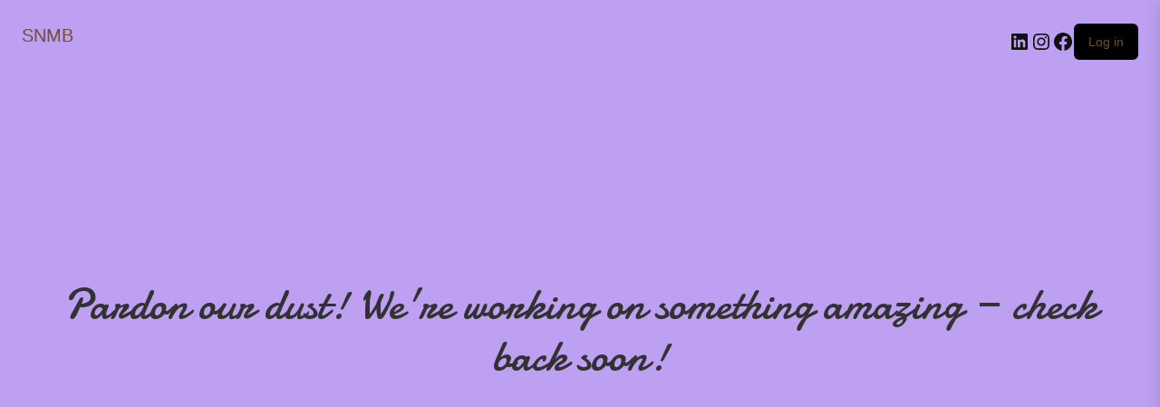

--- FILE ---
content_type: text/css
request_url: https://roastednutfactory.ca/wp-content/themes/ciyashop/css/style.min.css?ver=1.0.0
body_size: 79897
content:
#preloader{background-color:#fff;bottom:0;height:100%;left:0;overflow:hidden!important;position:fixed;right:0;text-align:center;top:0;width:100%;z-index:99999999}#preloader>div{height:100%;position:relative;width:100%}#preloader>div img{left:0;margin:0 auto;position:absolute;right:0;text-align:center;top:50%;-webkit-transform:translateY(-50%);-moz-transform:translateY(-50%);transform:translateY(-50%)}.ciyashop-promo-popup{background-color:#fff;background-image:url(../images/promocode-bg.png);background-position:bottom right;background-repeat:no-repeat;margin:0 auto;padding:0;position:relative;width:760px}.ciyashop-promo-popup .row{margin:0}.ciyashop-popup-inner .promo-image{padding:0}.ciyashop-popup-inner .promo-image img{margin:0;padding:0}.ciyashop-popup-inner .promo-content{padding:25px 30px}.ciyashop-promo-popup figure{margin:0}.ciyashop-promo-popup .popup-image{margin:0}.promo-popup-info h4{margin-bottom:5px}.promo-popup-info span{color:#323232;display:block;font-size:16px;font-weight:600;margin-bottom:0}.ciyashop-promo-popup .pgscore_newsletter_wrapper{margin-top:15px}.ciyashop-promo-popup .newsletter_form .input-area{display:block;margin-bottom:10px;padding-right:0;width:100%}.ciyashop-promo-popup .newsletter_form .input-area input{height:44px;width:100%}.ciyashop-promo-popup .newsletter_form .button-area{display:inline-block;width:100%;position:relative;vertical-align:top}.ciyashop-promo-popup .newsletter_form .button-area .btn{line-height:44px;-webkit-border-radius:3px;-moz-border-radius:3px;border-radius:3px}.ciyashop-promo-popup .mfp-close,.mfp-close-btn-in .ciyashop-promo-popup .mfp-close{background:#323232;border-radius:30px;color:#fff;font-size:22px;height:24px;line-height:24px;opacity:1;right:10px;top:10px;width:24px}.ciyashop-promo-popup .mfp-close:active{top:0}.ciyashop-promo-popup .newsletter-msg{color:red;margin-top:10px;margin-bottom:0}.ciyashop-promo-popup .newsletter-msg p{margin-bottom:0}.ciyashop-promo-popup .newsletter-wrapper .button-area .newsletter-spinner{position:absolute;right:15px;top:-43px}body{overflow-x:hidden}body .demo_store{position:fixed;left:0;bottom:69px;right:0;margin:0;padding:10px 25px;background-color:#3d9cd2;color:#fff;text-align:left;z-index:9999}body .demo_store:before{-webkit-font-smoothing:antialiased;-moz-osx-font-smoothing:grayscale;display:inline-block;font-style:normal;font-variant:normal;font-weight:400;line-height:1;vertical-align:-.125em;font-family:'Font Awesome 5 Free';font-weight:900;line-height:inherit;vertical-align:baseline;content:"\f05a";margin-right:.5407911001em}body .demo_store a{color:#fff;font-weight:400;text-decoration:underline}body .demo_store a:hover{text-decoration:none}body .demo_store a.woocommerce-store-notice__dismiss-link{display:block}body .demo_store a.woocommerce-store-notice__dismiss-link:before{-webkit-font-smoothing:antialiased;-moz-osx-font-smoothing:grayscale;display:inline-block;font-style:normal;font-variant:normal;font-weight:400;line-height:1;vertical-align:-.125em;font-family:'Font Awesome 5 Free';font-weight:900;line-height:inherit;vertical-align:baseline;content:"\f057";margin-right:.3342343017em}body .demo_store,body.admin-bar p.demo_store{top:auto;bottom:0}body .demo_store a.woocommerce-store-notice__dismiss-link{background:rgba(0,0,0,.1);float:right;display:inline-block;margin:-10px -25px;padding:10px 25px}@media (max-width:767px){body .demo_store,body.admin-bar p.demo_store{top:auto;bottom:56px}body .demo_store a.woocommerce-store-notice__dismiss-link{float:none;display:block;margin:0;margin-top:5px;background:0 0;padding:0}body .demo_store:before{content:normal}}#back-to-top .top{display:flex;align-items:center;justify-content:center;margin:0;color:#fff;position:fixed;bottom:50px;right:40px;z-index:999;font-size:24px;background:#04d39f;width:40px;height:40px;line-height:normal;-webkit-border-radius:3px;-ms-border-radius:3px;border-radius:3px;-webkit-box-shadow:0 3px 15px rgba(0,0,0,.2);-ms-box-shadow:0 3px 15px rgba(0,0,0,.2);box-shadow:0 3px 15px rgba(0,0,0,.2);-webkit-transition:all .2s ease-in-out;-ms-transition:all .2s ease-in-out;-moz-transition:all .2s ease-in-out;-o-transition:all .2s ease-in-out;transition:all .2s ease-in-out}#back-to-top .top:hover{background:#323232}body{color:#969696;font-family:Lato,sans-serif;font-size:14px;font-weight:400;line-height:24px}::-moz-selection{background:#999;color:#fff;text-shadow:none}::-moz-selection{background:#999;color:#fff;text-shadow:none}::selection{background:#999;color:#fff;text-shadow:none}#mega-menu-wrap-primary #mega-menu-primary>li.mega-menu-item>a.mega-menu-link,.button,.select2-container .ciyashop-select2-dropdown .select2-results .select2-results__options li,.select2-container--default.select2-container--open li,.woocommerce #respond input#submit,.woocommerce a.button,.woocommerce button.button,.woocommerce input.button,a,button,input,input[type=submit],select,textarea{transition:all .3s ease-in-out;-webkit-transition:all .3s ease-in-out;-ms-transition:all .3s ease-in-out;-moz-transition:all .3s ease-in-out;-o-transition:all .3s ease-in-out}btn,input,select,textarea{outline:0}.btn.focus,.btn:focus{box-shadow:none}.vc_row.vc_row-with-background-overlay>.vc_row-background-overlay{background-repeat:repeat;display:block;height:100%;left:0;position:absolute;top:0;width:100%}.slotholder{filter:none!important}.search-results .entry-content{margin-bottom:20px}.search-no-results .search-form label{width:100%}.word-break .divider-title{word-break:break-all}h1,h2,h3,h4,h5,h6{color:#323232;font-family:Poppins,sans-serif;margin-top:0;margin-bottom:15px}h1{font-size:36px;line-height:44px}h2{font-size:30px;line-height:38px}h3{font-size:26px;line-height:34px}h4{font-size:22px;line-height:30px}h5{font-size:20px;line-height:28px}h6{font-size:18px;line-height:22px}.section-title h1,.section-title h2,.section-title h3,.section-title h4,.section-title h5,.section-title h6{word-break:break-word}.row-background-dark h1,.row-background-dark h2,.row-background-dark h3,.row-background-dark h4,.row-background-dark h5,.row-background-dark h6{color:#fff}.row-background-dark p{color:#fff}table{border:1px solid #f5f5f5;margin-bottom:20px}table#wp-calendar{background:#fff}table caption{color:#969696}table th{background:#fbfbfb;color:#323232}table td,table th{border:1px solid #eaeaea;padding:4px 8px}dl dd{margin-bottom:15px}dl dd:last-child{margin-bottom:0}ol,ul{padding-left:25px;margin-bottom:1em}ol{padding-left:0}ol li{list-style:decimal inside;line-height:30px}ol ol{padding-left:25px}ul li{list-style:inherit;line-height:30px}ul.list-inside{padding-left:15px}ul.list-inside li{list-style-position:inside}ul.list-unstyled li{margin:6px 0}.list li i:before{font-size:14px}.row-background-dark ul.list-unstyled li{color:#fff}a{color:#04d39f;outline:0}a:focus,a:hover{color:#323232;text-decoration:none}ins{background:#fff9c0;text-decoration:none}img{max-width:100%}pre{background:#f5f5f5;padding:20px;border:1px solid #e1e1e1}select{border-color:#e8e8e8;border:1px solid #e8e8e8;height:43px;padding:0 10px}abbr[title]{text-decoration:none}div.pp_overlay:hover{cursor:crosshair}.sticky-footer-enable .site-content{position:relative;z-index:1;background:#fff}.submitting .request-box .request-box-form .wpcf7-submit{color:rgba(255,255,255,.2)}div.wpcf7 .request-box .request-box-form .ajax-loader{position:absolute;left:50%;margin-left:-12px;top:18px;background:url(../images/loader-img/cy_loader-light.svg);background-repeat:no-repeat;background-size:25px;width:25px;height:25px}div.wpcf7 .request-box .request-box-form .ajax-loader:before{content:normal}.age-gate-wrapper{z-index:9999999}.age-gate-form{margin:0 auto;max-width:650px;width:100%;padding:40px 50px;padding-bottom:20px}.age-gate-form .age-gate-logo{margin-bottom:30px}.age-gate-form .age-gate-confirm-message{font-size:22px;font-weight:500;line-height:30px;margin:0 6%;margin-bottom:30px}.age-gate-form .error{padding:0;color:#ec0000;font-weight:600}.age-gate-form .age-gate-remember-wrapper .remember{margin-bottom:0}.age-gate-form .age-gate-remember-wrapper .remember input{margin-right:5px;position:relative;top:1px}.age-gate-form .age-gate-submit-no,.age-gate-form .age-gate-submit-yes{border:none;padding:15px 40px;margin:0 2px;font-size:16px;font-weight:600;line-height:20px;text-transform:uppercase;cursor:pointer}.age-gate-form .age-gate-submit-yes{background:#04d39f;color:#fff}.age-gate-form .age-gate-submit-no{background:#323232;color:#fff}.age-gate-form .age-gate-additional-information{font-size:13px;line-height:22px;color:#969696;margin-top:15px}.age-gate-form .age-gate-form-elements{padding:0;margin:0}.age-gate-form .age-gate-form-elements .age-gate-form-section{margin:0 3px 20px}.age-gate-form .age-gate-form-elements label{cursor:pointer;margin-bottom:5px;display:block}.age-gate-form .age-gate-form-elements .age-gate-form-section select#dob-day,.age-gate-form .age-gate-form-elements .age-gate-form-section select#dob-month{min-width:100px}.age-gate-form .age-gate-form-elements .age-gate-form-section select#dob-year{min-width:120px}.age-gate-form .age-gate-form-elements .age-gate-form-section input#dob-month,.age-gate-form .age-gate-form-elements .age-gate-form-section input#dob-year{max-width:100px}.age-gate-form .age-gate-form-elements .age-gate-form-section input#dob-year{max-width:120px}.age-gate-form .age-gate-submit{border:none;padding:15px 40px;margin:0 2px;font-size:16px;font-weight:600;line-height:20px;background:#04d39f;color:#fff;margin-bottom:20px;text-transform:uppercase;cursor:pointer}.owl-carousel .owl-item img{width:auto}.owl-carousel .owl-nav{display:block;position:absolute;text-indent:inherit;top:45%;transform:translateY(-50%);-webkit-transform:translateY(-50%);-o-transform:translateY(-50%);-ms-transform:translateY(-50%);-moz-transform:translateY(-50%);left:0;width:100%;cursor:pointer;z-index:999}.owl-carousel .owl-nav .owl-next,.owl-carousel .owl-nav .owl-prev{display:block;position:absolute;text-indent:inherit;width:auto;cursor:pointer;opacity:0;transition:all .2s ease-in-out;-webkit-transition:all .2s ease-in-out;-o-transition:all .2s ease-in-out;-moz-transition:all .2s ease-in-out;-ms-transition:all .2s ease-in-out;top:50%;background:0 0;padding:0;border:none}.owl-carousel .owl-nav .owl-next:focus,.owl-carousel .owl-nav .owl-prev:focus{outline:0}.owl-carousel .owl-nav .owl-prev{left:0}.owl-carousel .owl-nav .owl-next{right:0}.owl-carousel .owl-nav i{display:flex;justify-content:center;align-items:center;font-size:20px;width:35px;height:35px;line-height:normal;padding-left:0;color:#fff;background:#353535;border:0 solid #353535;font-weight:900;text-align:center;-webkit-transition:all .2s ease-in-out;-moz-transition:all .2s ease-in-out;-o-transition:all .2s ease-in-out;transition:all .2s ease-in-out;margin-top:-3px}.owl-carousel .owl-nav i:hover{background:#999;color:#353535}.owl-carousel:hover .owl-nav .owl-next,.owl-carousel:hover .owl-nav .owl-prev{opacity:1;background:0 0;padding:0;margin:0}.owl-carousel:hover .owl-nav .owl-prev{left:-17px}.owl-carousel:hover .owl-nav .owl-next{right:-17px}.pgscore_team_members_style_style-1 .owl-carousel .owl-item img{display:inline-block}.pgscore_image_slider_wrapper .owl-theme .owl-nav [class*=owl-]{margin:-17px 0 0 0;padding:0}.owl-carousel .owl-controls .owl-dot{display:inline-block;margin-top:10px}.owl-carousel .owl-dots{display:inline-block;position:absolute;bottom:-35px;text-indent:inherit;left:0;width:100%;cursor:pointer;text-align:center}.owl-carousel.owl-theme .owl-dots .owl-dot span{background:#353535;border-radius:30px;display:inline-block;width:10px;height:10px;margin:0 3px;transition:all .5s ease-in-out;-webkit-transition:all .5s ease-in-out;-o-transition:all .5s ease-in-out;-moz-transition:all .5s ease-in-out;-ms-transition:all .5s ease-in-out;cursor:pointer}.owl-carousel.owl-theme .owl-dots .owl-dot:hover span{background:#999}.owl-carousel.owl-theme .owl-dots .owl-dot.active span{background:#999;width:20px}.owl-carousel .owl-nav .disabled{opacity:0;visibility:hidden}header.site-header{position:relative;z-index:1020;background:#fff;-webkit-box-shadow:0 2px 3px rgba(0,0,0,.05);-moz-box-shadow:0 2px 3px rgba(0,0,0,.05);box-shadow:0 2px 3px rgba(0,0,0,.05)}header.site-header.header-above-content,header.site-header.header-style-right-topbar-main{box-shadow:none}#masthead-inner{position:relative;z-index:99}.site-header .header-sticky{bottom:0;left:0;opacity:0;position:absolute;width:100%;z-index:-1;overflow:hidden}.site-header .header-sticky.is-sticky{opacity:1;z-index:1}.header-mobile{display:none}.header-style-right-topbar-main #masthead-inner>.topbar,.header-style-topbar-with-main-header #masthead-inner>.topbar{display:none}#site-navigation-sticky-mobile-wrapper{display:none}#site-navigation-mobile{display:none}.header-mobile .mobile-icons{display:table;height:100%;float:right}.header-mobile .woo-tools{display:table-cell!important;float:none!important}.header-mobile .mobile-butoon-search{display:table-cell;float:none;vertical-align:middle}.header-mobile .mobile-butoon-menu{display:table-cell;float:none;vertical-align:middle;position:relative;padding:0 8px}.header-mobile .mobile-butoon-menu .mobile-menu-trigger{position:relative;width:20px;height:24px;margin-left:5px}.header-mobile .mobile-butoon-menu span{position:absolute;width:100%;height:2px;background:#323232;left:0;top:11px}.header-mobile .mobile-butoon-menu span:after,.header-mobile .mobile-butoon-menu span:before{content:"";position:absolute;width:100%;height:2px;background:#323232;left:0}.header-mobile .mobile-butoon-menu span:before{top:-7px}.header-mobile .mobile-butoon-menu span:after{top:7px}.header-mobile .woo-tools-actions>li{width:35px}.header-mobile .woo-tools-actions>li i{font-size:18px}.header-mobile .woo-tools-actions>li .glyph-icon{font-size:18px}.header-mobile .mobile-butoon-menu>a,.header-mobile .mobile-butoon-search>a{width:27px;text-align:center;display:block;color:#323232;font-size:18px}.woo-tools-actions>li.woo-tools-compare i{position:relative}.woo-tools-actions>li.woo-tools-compare .cs-loading i:before{opacity:0}.woo-tools-actions>li.woo-tools-compare .cs-loading i:after{content:"\f19a";font-family:pgsicon-ecommerce;line-height:normal;font-weight:500;position:absolute;top:0;left:0;animation:inherit;-webkit-animation:fa-spin 2s linear infinite;animation:fa-spin 2s linear infinite}.yith_woocompare_colorbox #cboxBottomCenter,.yith_woocompare_colorbox #cboxBottomLeft,.yith_woocompare_colorbox #cboxBottomRight,.yith_woocompare_colorbox #cboxMiddleLeft,.yith_woocompare_colorbox #cboxMiddleRight,.yith_woocompare_colorbox #cboxTopCenter,.yith_woocompare_colorbox #cboxTopLeft,.yith_woocompare_colorbox #cboxTopRight{display:none}.yith_woocompare_colorbox #cboxBottomCenter{display:block;background:#f5f5f5}.yith_woocompare_colorbox #cboxLoadedContent{border:20px solid #fff}.yith_woocompare_colorbox #cboxClose{right:12px;bottom:-33px}body.woocommerce-compare h1{background:0 0;font-size:22px;color:#04d39f;font-weight:600;margin-bottom:5px;padding:10px 0;text-transform:uppercase;text-align:center}table.compare-list{border:none}.dataTables_wrapper .dataTables_scroll .dataTables_scrollFoot,.dataTables_wrapper .dataTables_scroll .dataTables_scrollHead,body.woocommerce-compare .DTFC_LeftWrapper .DTFC_LeftFootWrapper,body.woocommerce-compare .DTFC_LeftWrapper .DTFC_LeftHeadWrapper{display:none}.DTFC_LeftWrapper .DTFC_LeftBodyWrapper table.compare-list{border-left:1px solid #f1f1f1;margin-bottom:0!important;padding-bottom:0!important}.DTFC_LeftWrapper .DTFC_LeftBodyWrapper table.compare-list,.dataTables_scroll .dataTables_scrollBody table.compare-list{border-top:1px solid #f1f1f1;border-bottom:1px solid #f1f1f1}table.compare-list tbody th{width:180px;max-width:180px;min-width:180px;text-align:right;padding:10px 20px;background:#fff}.woocommerce table.compare-list tbody .price th,.woocommerce table.compare-list tbody .title th{font-weight:700}table.compare-list .remove td a .remove{width:18px;height:18px;text-align:center;line-height:16px}table.compare-list span.woocommerce-Price-amount.amount{font-size:16px;text-decoration:none;padding:0 5px;display:inline-block;font-weight:600}table.compare-list del span.woocommerce-Price-amount.amount{color:#ddd;text-decoration:line-through}.dataTables_scroll table.compare-list .price td,.dataTables_scroll table.compare-list .price th{padding-top:20px;padding-bottom:20px}.dataTables_scroll table.compare-list .add-to-cart .product-action .button{line-height:38px}table.compare-list td,table.compare-list th{padding:10px 15px;border:none;border-bottom:1px solid #f1f1f1;border-right:1px solid #f1f1f1}table.dataTable.compare-list tbody tr th{border-left:1px solid #e7e7e7}table.dataTable.compare-list tbody tr.remove td,table.dataTable.compare-list tbody tr.remove th{border-top:none}table.dataTable.compare-list tbody tr.price.repeated td,table.dataTable.compare-list tbody tr.price.repeated th{border-bottom:none}table.compare-list tr.image td,table.compare-list tr.image th,table.compare-list tr.price td,table.compare-list tr.price th,table.compare-list tr.title td,table.compare-list tr.title th{font-size:13px;line-height:18px;font-weight:500}table.compare-list tr.price td{text-decoration:none}table.compare-list .add-to-cart td a{line-height:38px;border-radius:3px;font-weight:400;padding:0 18px;background:#04d39f}table.compare-list .add-to-cart td a:hover{background:#323232}table.dataTable.compare-list tbody tr.no-products td{font-size:18px;padding:20px 10px;border:1px solid #e7e7e7;border-top:none;border-bottom:none}.topbar{border-bottom:1px solid rgba(0,0,0,.08);padding:7px 0}.topbar-link>ul{padding:0;margin:0}.topbar-link>ul li{list-style-type:none;display:table-cell;padding-right:15px;font-size:13px}.topbar-link>ul>li a{color:#323232;font-size:13px;-webkit-transition:all .3s ease-in-out;-moz-transition:all .3s ease-in-out;transition:all .3s ease-in-out}.topbar-link>ul>li a:hover{color:#04d39f}.topbar-link>ul>li i{padding-right:5px;color:inherit}.topbar-link>ul ul li{padding:0}.topbar-link .topbar-social_profiles{padding-left:0}.topbar-link .topbar-social_profiles li a{padding:10px 6px}.topbar-link .topbar-social_profiles li a i{padding-right:0}.topbar-link li.topbar_item.topbar_item_type-language{position:relative;padding:0}.topbar-link .language{background:0 0;line-height:30px;padding:0 14px;padding-left:0;cursor:pointer}.topbar-link .language .drop-content{position:absolute;top:100%;min-width:200px;left:-1px;background:#fff;padding:0;z-index:99;visibility:hidden;opacity:0;transition:all .3s ease-out 0s;border:1px solid #e8e8e8}.topbar-link .language:hover .drop-content{opacity:1;visibility:visible}.topbar-link .language .drop-content li{display:block}.topbar-link .language .drop-content li a{padding:0 20px;display:block;line-height:32px;color:#969696;text-align:left}.topbar-link .language .drop-content li a:hover{background:#f5f5f5}.topbar-right li.topbar_item.topbar_item_type-language{padding:0!important}.topbar-right .topbar-link .language .drop-content{left:auto;right:-1px}.ciyashop-woocommerce-currency-switcher{background:0 0;border:none;color:#323232;min-width:70px;height:auto}.ciyashop-woocommerce-currency-switcher option{background:#fff;color:#969696}.topbar-right .topbar-link{display:inline-block;vertical-align:top}.topbar-right .topbar-link>ul>li{padding-right:0;padding-left:12px}.topbar-link>ul>li .top-menu li{padding-left:12px}.topbar-right .topbar-link>ul>li .top-menu li:first-child{padding-left:0}.topbar-link>ul li.fa:before{color:#04d39f;margin-right:10px}.topbar .select2-container--default .select2-selection--single{border:none;height:inherit;padding-left:0;background:0 0}.topbar .topbar_item_type-currency .select2-container{width:75px!important;margin-top:-7px}.topbar .topbar_item_type-currency .select2-container--default .select2-selection--single{margin-top:0}.topbar .topbar_item_type-currency .select2-container--default .select2-selection--single .select2-selection__arrow{width:15px}.topbar .select2-container--default .select2-selection--single .select2-selection__rendered{font-size:13px;line-height:26px;color:#323232;text-align:left}.topbar .select2-container--default .select2-selection--single .select2-selection__arrow{height:26px}.topbar .select2-container--default .select2-selection--single .select2-selection__arrow b{border-top-color:#323232}.topbar .select2-container--default.select2-container--open .select2-selection--single .select2-selection__arrow b{border-bottom-color:#323232}.select2-container .ciyashop-select2-dropdown{min-width:105px;box-shadow:none;border:1px solid #e8e8e8;background:#fff;top:9px;padding:0;margin-left:-1px}.select2-container .ciyashop-select2-dropdown .select2-results .select2-results__options li{padding:0 15px;color:#969696;font-size:13px;line-height:32px;background:#fff}.select2-container .ciyashop-select2-dropdown .select2-results .select2-results__options li:hover{background:#04d39f;color:#fff}.topbar .topbar-link>ul>li.topbar_item_type-currency .select2-container--default .select2-selection--single .select2-selection__rendered{padding-left:0}#pgs_login_form .modal-content{border:none;border-radius:0}#pgs_login_form .modal-header{background:#04d39f;border-radius:0}#pgs_login_form .modal-title{color:#fff}#pgs_login_form .close{color:#fff;text-shadow:none;opacity:1;width:35px;height:35px;margin:0;padding:0;outline:0}#pgs_login_form .modal-body{padding:25px}#pgs_login_form .modal-body h2{font-size:20px;line-height:28px;margin-bottom:15px}#pgs_login_form .modal-body .list-log{padding-left:17px;margin-bottom:15px}#pgs_login_form .modal-body .list-log li{line-height:24px;margin-bottom:8px}#pgs_login_form .modal-body .btn-primary{line-height:22px;padding:10px 30px;border-color:transparent;color:#fff;text-transform:uppercase}#pgs_login_form .modal-body .btn-primary.focus,#pgs_login_form .modal-body .btn-primary:focus{outline:0;box-shadow:none}#pgs_login_form .modal-body .btn-primary:not(:disabled):not(.disabled).active,#pgs_login_form .modal-body .btn-primary:not(:disabled):not(.disabled):active{background:#323232;border-color:#323232}.site-title,.site-title-wrapper img{padding:0;margin:0}.site-title{padding:20px 0;line-height:inherit}.site-title img{max-height:70px}.woo-tools{display:inline-block}.woo-tools-actions{padding:0;margin:0}.woo-tools-actions>li{list-style-type:none;display:table-cell;width:38px;height:45px;padding:0;line-height:45px;text-align:center}.woo-tools-actions>li i{font-size:18px;margin-right:0;color:#323232;transition:all .3s ease-in-out;-webkit-transition:all .3s ease-in-out;-ms-transition:all .3s ease-in-out;-moz-transition:all .3s ease-in-out;-o-transition:all .3s ease-in-out}.woo-tools-actions>li i:hover{color:#04d39f}.woo-tools-actions>li .glyph-icon{font-size:20px}.header-search-wrap{display:table-cell}.search_form-inner .search_form-category-wrap{display:table-cell}.search_form-inner .search_form-category-wrap .select2-container{width:225px!important}.search_form-inner .search_form-category-wrap .select2-container--default .select2-selection--single{height:45px;border:none;background:rgba(0,0,0,.04);border-radius:0}.search_form-inner .search_form-category-wrap .select2-container--default .select2-selection--single .select2-selection__rendered{line-height:45px}.search_form-inner .search_form-input-wrap{display:block;vertical-align:top;position:relative}.search_form-inner .search_form-category-wrap+.search_form-input-wrap{display:table-cell}.search_form-inner .search_form-search-field{display:table-cell;vertical-align:top;position:relative}.search_form-inner .search_form-search-field.ui-autocomplete-loader:before{content:"";background:url(../images/loader-img/cy_loader.svg);background-repeat:no-repeat;width:20px;height:20px;position:absolute;z-index:99;background-size:cover;top:50%;right:50px;margin-top:-10px}.search_form-inner .search_form-search-button{display:table-cell}.search_form-inner input.form-control,.search_form-inner select{height:45px;min-width:220px;padding:0 25px;border:none;box-shadow:none;background:#f6f7f6;border-radius:0}.search_form-inner input.form-control{background:0 0;border:1px solid rgba(0,0,0,.07);width:450px;padding-right:50px;font-size:15px}.search_form-search-button{position:absolute;right:0;top:0;width:45px;height:45px}.search_form-search-button:before{content:"\f002";right:0;position:relative;height:45px;width:45px;display:inline-block;text-align:center;top:0;font-size:16px;line-height:43px;font-family:'Font Awesome 5 Free';font-weight:900;color:#04d39f;transition:all .5s ease-out 0s}.search_form-search-button input[type=submit]{border:none;height:45px;font-size:0;position:absolute;right:0;top:0;width:45px;z-index:9;transition:none;background:0 0}.search-button-wrap .btn-primary.focus,.search-button-wrap .btn-primary:focus{outline:0;box-shadow:none}.search_form-search-button input[type=submit]:hover{background:0 0}.header-search-shape-rounded .search_form-inner .search_form-category-wrap+.search_form-input-wrap input.form-control{-webkit-border-radius:0 50px 50px 0;-moz-border-radius:0 50px 50px 0;border-radius:0 50px 50px 0}.header-search-shape-rounded .search_form-inner .search_form-category-wrap .select2-container--default .select2-selection--single{padding-left:15px;-webkit-border-radius:50px 0 0 50px;-moz-border-radius:50px 0 0 50px;border-radius:50px 0 0 50px}.header-search-shape-rounded .search_form-inner .search_form-category-wrap .select2-container--default.select2-container--open .select2-selection--single{border-radius:22px 0 0 0}.header-search-shape-rounded .search_form-inner input.form-control{-webkit-border-radius:50px;-moz-border-radius:50px;border-radius:50px}.header-search-shape-rounded .search_form-search-button{right:5px}.select2-container--default .select2-results>.select2-results__options{max-height:400px}.select2-container--default .select2-search--dropdown .select2-search__field{border-color:#ddd}@media (min-width:992px){.header-search-wrap .search_form-inner.search-bg-transparent .search_form-category-wrap .select2-container--default .select2-selection--single{background:rgba(255,255,255,.4)}.header-search-wrap .search_form-inner.search-bg-transparent .search_form-category-wrap .select2-container--default .select2-selection--single .select2-selection__rendered{color:#fff}.header-search-wrap .search_form-inner.search-bg-transparent .search_form-category-wrap .select2-container--default .select2-selection--single .select2-selection__arrow b{border-top-color:#fff}.header-search-wrap .search_form-inner.search-bg-transparent .search_form-category-wrap .select2-container--default.select2-container--open .select2-selection--single .select2-selection__arrow b{border-bottom-color:#fff}.header-search-wrap .search_form-inner.search-bg-transparent input.form-control{border-color:rgba(255,255,255,.6);color:#fff}.header-search-wrap .search_form-inner.search-bg-transparent .search_form-search-button:before{color:#fff}.header-search-wrap .search_form-inner.search-bg-transparent input::-webkit-input-placeholder{color:#fff}.header-search-wrap .search_form-inner.search-bg-transparent input::-moz-placeholder{color:#fff}.header-search-wrap .search_form-inner.search-bg-transparent input:-ms-input-placeholder{color:#fff}.header-search-wrap .search_form-inner.search-bg-transparent input:-moz-placeholder{color:#fff}.header-search-wrap .search_form-inner.search-bg-white .search_form-category-wrap .select2-container--default .select2-selection--single{background:#fff}.header-search-wrap .search_form-inner.search-bg-white .search_form-category-wrap .select2-container--default .select2-selection--single .select2-selection__rendered{color:#323232}.header-search-wrap .search_form-inner.search-bg-white .search_form-category-wrap .select2-container--default .select2-selection--single .select2-selection__arrow b{border-top-color:#323232}.header-search-wrap .search_form-inner.search-bg-white .search_form-category-wrap .select2-container--default.select2-container--open .select2-selection--single .select2-selection__arrow b{border-bottom-color:#323232}.header-search-wrap .search_form-inner.search-bg-white input.form-control{background:#fff;border:transparent;border-left:1px solid rgba(0,0,0,.1);color:#323232}.header-search-wrap .search_form-inner.search-bg-white .search_form-search-button:before{color:#04d39f}.header-search-wrap .search_form-inner.search-bg-white input::-webkit-input-placeholder{color:#323232}.header-search-wrap .search_form-inner.search-bg-white input::-moz-placeholder{color:#323232}.header-search-wrap .search_form-inner.search-bg-white input:-ms-input-placeholder{color:#323232}.header-search-wrap .search_form-inner.search-bg-white input:-moz-placeholder{color:#323232}.header-search-wrap .search_form-inner.search-bg-dark .search_form-category-wrap .select2-container--default .select2-selection--single{background:#323232}.header-search-wrap .search_form-inner.search-bg-dark .search_form-category-wrap .select2-container--default .select2-selection--single .select2-selection__rendered{color:#eee}.header-search-wrap .search_form-inner.search-bg-dark .search_form-category-wrap .select2-container--default .select2-selection--single .select2-selection__arrow b{border-top-color:#fff}.header-search-wrap .search_form-inner.search-bg-dark .search_form-category-wrap .select2-container--default.select2-container--open .select2-selection--single .select2-selection__arrow b{border-bottom-color:#fff}.header-search-wrap .search_form-inner.search-bg-dark input.form-control{background:#323232;border-color:transparent;border-left-color:rgba(255,255,255,.2);color:#eee}.header-search-wrap .search_form-inner.search-bg-dark .search_form-search-button:before{color:#fff}.header-search-wrap .search_form-inner.search-bg-dark input::-webkit-input-placeholder{color:#eee}.header-search-wrap .search_form-inner.search-bg-dark input::-moz-placeholder{color:#eee}.header-search-wrap .search_form-inner.search-bg-dark input:-ms-input-placeholder{color:#eee}.header-search-wrap .search_form-inner.search-bg-dark input:-moz-placeholder{color:#eee}.header-search-wrap .search_form-inner.search-bg-theme .search_form-category-wrap .select2-container--default .select2-selection--single{background:#04d39f}.header-search-wrap .search_form-inner.search-bg-theme .search_form-category-wrap .select2-container--default .select2-selection--single .select2-selection__rendered{color:#fff}.header-search-wrap .search_form-inner.search-bg-theme .search_form-category-wrap .select2-container--default .select2-selection--single .select2-selection__arrow b{border-top-color:#fff}.header-search-wrap .search_form-inner.search-bg-theme .search_form-category-wrap .select2-container--default.select2-container--open .select2-selection--single .select2-selection__arrow b{border-bottom-color:#fff}.header-search-wrap .search_form-inner.search-bg-theme input.form-control{background:#04d39f;border:transparent;border-left:1px solid rgba(255,255,255,.3);color:#fff}.header-search-wrap .search_form-inner.search-bg-theme .search_form-search-button:before{color:#fff}.header-search-wrap .search_form-inner.search-bg-theme input::-webkit-input-placeholder{color:#f5f5f5}.header-search-wrap .search_form-inner.search-bg-theme input::-moz-placeholder{color:#f5f5f5}.header-search-wrap .search_form-inner.search-bg-theme input:-ms-input-placeholder{color:#f5f5f5}.header-search-wrap .search_form-inner.search-bg-theme input:-moz-placeholder{color:#f5f5f5}}.search_form-wrap{position:relative}.ui-autocomplete{z-index:9999}.search_form-autocomplete{overflow-x:hidden;overflow-y:auto;border-color:#f5f5f5;padding:5px 0;margin-top:0;margin-bottom:0;max-width:100%;width:100%;max-height:400px;z-index:9999;position:absolute;left:0;top:46px}.ciyashop-auto-compalte-default.ciyashop-empty{--scrollbar-track-bg:rgba(0, 0, 0, 0.05);--scrollbar-thumb-bg:rgba(0, 0, 0, 0.12)}.ciyashop-auto-compalte-default.ciyashop-empty ::-webkit-scrollbar{width:5px}.ciyashop-auto-compalte-default.ciyashop-empty ::-webkit-scrollbar-track{background-color:var(--scrollbar-track-bg)}.ciyashop-auto-compalte-default.ciyashop-empty ::-webkit-scrollbar-thumb{background-color:var(--scrollbar-thumb-bg)}.ciyashop-auto-compalte-default.ciyashop-empty .search_form-autocomplete{border:none;padding:0;overflow:hidden;overflow-y:auto;scrollbar-width:thin;padding-right:10px;box-shadow:0 10px 20px rgba(0,0,0,.07)}.search_form-autocomplete .ui-menu-item{list-style-type:none;padding:8px 15px;line-height:20px;min-height:30px;list-style-image:inherit}.search_form-autocomplete .ui-menu-item:first-child{padding-top:15px}.search_form-autocomplete .ui-menu-item:last-child{padding-bottom:15px}.search_form-autocomplete .ui-menu-item .search-item-container .wp-post-image{margin-right:10px;width:50px}.site-header .search_form-autocomplete .ui-menu-item a{font-size:14px;color:#323232}.site-header .search_form-autocomplete .ui-menu-item:hover a{color:#04d39f}.search_form-autocomplete .ui-menu-item .search-item-container{display:flex;align-items:center}.search_form-autocomplete:hover .ui-menu-item{opacity:.8;-webkit-transition:all .2s ease-in-out;-moz-transition:all .2s ease-in-out;transition:all .2s ease-in-out}.search_form-autocomplete .ui-menu-item:hover{opacity:1;padding-left:17px}.ui-state-focus,.ui-state-hover,.ui-widget-content .ui-state-focus,.ui-widget-content .ui-state-hover,.ui-widget-header .ui-state-focus,.ui-widget-header .ui-state-hover{border:none;background:#04d39f;font-weight:400;color:#fff}.category-nav-wrapper{position:relative;height:100%;z-index:10;overflow:hidden}.category-nav-wrapper:hover{overflow:visible}.category-nav-content{position:absolute;top:100%;left:0;background:#fff;width:100%;min-width:200px}.category-nav-wrapper .category-nav-content{margin-top:10px;opacity:0;visibility:hidden;-webkit-transition:all .3s ease-in-out 0s;-moz-transition:all .3s ease-in-out 0s;transition:all .3s ease-in-out 0s}.category-nav-wrapper:hover .category-nav-content{margin-top:0;opacity:1;visibility:visible}.category-nav-wrapper{background:rgba(0,0,0,.1);border-left:1px solid rgba(255,255,255,.2);border-right:1px solid rgba(255,255,255,.2)}.category-nav-title{color:#fff;text-transform:uppercase;font-size:16px;padding:16px 22px;line-height:28px;cursor:pointer;margin-bottom:0}.category-nav-title .fa-bars{margin-right:10px}.category-nav-title .arrow{border:1px solid;width:25px;height:25px;border-radius:50%;display:inline-block;text-align:center;float:right;line-height:24px}.categories-menu{background:#fff;padding:10px 0;margin:0;-webkit-box-shadow:0 5px 20px rgba(0,0,0,.15);-moz-box-shadow:0 5px 20px rgba(0,0,0,.15);box-shadow:0 5px 22px rgba(0,0,0,.17)}.categories-menu>li{list-style:none;position:relative;border-bottom:1px solid #e8e8e8}.categories-menu>li:last-child{border-bottom:none}.categories-menu>li>a{color:#323232;text-transform:capitalize;line-height:26px;font-weight:500;padding:10px 20px;display:block;position:relative}.categories-menu>li>a i{width:26px;padding-right:5px}.categories-menu .sub-menu>li a:hover,.categories-menu li a:hover{color:#04d39f}.menu-category-menu-container .categories-menu{padding:0;margin:0}.categories-menu .sub-menu{padding:15px 0;margin:0;background:#fff;position:absolute;left:100%;top:0;min-width:250px;border:1px solid #e9e9e9;border-left-color:#e9e9e9;-webkit-box-shadow:2px 4px 3px rgba(0,0,0,.04);-ms-box-shadow:2px 4px 3px rgba(0,0,0,.04);box-shadow:2px 4px 3px rgba(0,0,0,.04);display:none}.categories-menu .sub-menu li:hover .sub-menu,.categories-menu>li:hover>.sub-menu{display:block}.categories-menu .sub-menu>li{list-style:none;position:relative}.categories-menu .sub-menu>li a{display:block;font-size:14px;color:#969696;padding:2px 25px}.categories-menu .sub-menu>li.menu-item-has-children>a:before,.categories-menu>li.menu-item-has-children>a:before{content:"\f105";position:absolute;right:10px;top:50%;font-family:'Font Awesome 5 Free';font-weight:900;font-size:16px;-webkit-transform:translateY(-50%);-ms-transform:translateY(-50%);transform:translateY(-50%)}.category-nav-wrapper #mega-menu-wrap-categories_menu{border:1px solid #e8e8e8;margin-top:-1px;-webkit-box-shadow:0 7px 20px rgba(0,0,0,.08);-moz-box-shadow:0 7px 20px rgba(0,0,0,.08);box-shadow:0 7px 20px rgba(0,0,0,.08)}.category-nav-wrapper #mega-menu-wrap-categories_menu #mega-menu-categories_menu>li.mega-menu-item{display:block}.category-nav-wrapper #mega-menu-wrap-categories_menu #mega-menu-categories_menu>li.mega-menu-item>a.mega-menu-link:after{position:absolute;right:15px}.category-nav-wrapper #mega-menu-wrap-categories_menu #mega-menu-categories_menu>li.mega-menu-item>.mega-sub-menu{left:100%;top:0}.category-nav-wrapper #mega-menu-wrap-categories_menu #mega-menu-categories_menu>li.mega-menu-megamenu{position:static}.site-header .header-nav{background:#04d39f}.primary-nav .primary-menu{padding:0;margin:0;background:0 0!important}.primary-nav .primary-menu>li{list-style-type:none;display:table;float:left;margin-right:22px;position:relative}.primary-nav .primary-menu>li:last-child{margin-right:0}.primary-nav .primary-menu>li>a{display:table-cell;vertical-align:middle;padding:15px 0;color:#fff;font-weight:500;text-transform:uppercase;position:relative;z-index:0}.primary-nav .primary-menu>li.menu-item-has-children>a{padding-right:15px}.primary-nav .primary-menu>li.menu-item-has-children>a:before{content:"\f107";position:absolute;right:0;top:50%;font-family:'Font Awesome 5 Free';font-weight:900;-webkit--transform:translateY(-50%);-moz-transform:translateY(-50%);transform:translateY(-50%)}.primary-nav .primary-menu>li>.sub-menu{z-index:-1}.primary-nav .primary-menu>li:hover>.sub-menu{z-index:9}.primary-nav .primary-menu>li .sub-menu{position:absolute;top:115%;left:-15px;background-color:#fff;color:#969696;min-width:210px;padding:10px 0;opacity:0;-webkit-transition:all .3s ease-out 0s;-moz-transition:all .3s ease-out 0s;transition:all .3s ease-out 0s;-webkit-box-shadow:0 3px 8px rgba(0,0,0,.1);-moz-box-shadow:0 3px 8px rgba(0,0,0,.1);box-shadow:0 3px 8px rgba(0,0,0,.1);-webkit-border-radius:0px;-moz-border-radius:0;border-radius:0}.primary-nav .primary-menu>li:hover>.sub-menu{top:100%;opacity:1}.primary-nav .primary-menu>li>.sub-menu li.menu-item-has-children>a:before{content:"\f105";position:absolute;right:15px;top:50%;font-family:'Font Awesome 5 Free';font-weight:900;-webkit--transform:translateY(-50%);-moz-transform:translateY(-50%);transform:translateY(-50%)}.main-navigation-sticky .primary-menu>li .sub-menu>li,.primary-nav .primary-menu>li .sub-menu>li{list-style-type:none}.main-navigation-sticky .primary-menu>li .sub-menu>li:last-child,.primary-nav .primary-menu>li .sub-menu>li:last-child{border-bottom:0}.main-navigation-sticky .primary-menu>li .sub-menu>li a,.primary-nav .primary-menu>li .sub-menu>li a{display:block;padding:8px 15px;line-height:24px;color:#969696}.main-navigation-sticky .primary-menu>li .sub-menu li:hover>a,.primary-nav .primary-menu>li .sub-menu li:hover>a{color:#04d39f}.main-navigation-sticky .primary-menu>li .sub-menu li.current-menu-ancestor>a,.main-navigation-sticky .primary-menu>li .sub-menu li.current-menu-item>a,.main-navigation-sticky .primary-menu>li .sub-menu li.current-menu-parent>a,.primary-nav .primary-menu>li .sub-menu li.current-menu-ancestor>a,.primary-nav .primary-menu>li .sub-menu li.current-menu-item>a,.primary-nav .primary-menu>li .sub-menu li.current-menu-parent>a{color:#04d39f}.main-navigation-sticky .primary-menu>li li,.primary-nav .primary-menu>li li{position:relative}.main-navigation-sticky .primary-menu>li li .sub-menu,.primary-nav .primary-menu>li li .sub-menu{top:20px;left:100%;visibility:hidden}.main-navigation-sticky .primary-menu>li li:hover>.sub-menu,.primary-nav .primary-menu>li li:hover>.sub-menu{top:0;opacity:1;visibility:visible}.main-navigation-sticky .primary-menu>li.menu-item-has-children>a:before,.primary-nav .primary-menu>li.menu-item-has-children>a:before{font-size:12px}.main-navigation-sticky .primary-menu>li.sub-menu-left li .sub-menu,.primary-nav .primary-menu>li.sub-menu-left li .sub-menu{left:auto;right:100%}.main-navigation-sticky .primary-menu>li.sub-menu-left .sub-menu>li a,.primary-nav .primary-menu>li.sub-menu-left .sub-menu>li a{text-align:right}.primary-nav .primary-menu>li.sub-menu-left>.sub-menu li.menu-item-has-children>a:before{content:"\f104";right:auto;left:15px}#header-sticky{display:block}#header-sticky.is-sticky{z-index:9999}#header-sticky{background:#fff;-webkit-box-shadow:0 3px 6px rgba(0,0,0,.07);-moz-box-shadow:0 3px 6px rgba(0,0,0,.07);box-shadow:0 3px 6px rgba(0,0,0,.07)}#header-sticky.header-sticky-desktop-off{display:none}.sticky-site-title{padding:15px 0;margin:0;line-height:inherit}.sticky-site-title img{max-height:60px}.site-header .header-sticky-inner .woo-tools{float:right;margin-top:10px;margin-left:20px}.main-navigation-sticky .primary-menu{padding:0;margin:0;background:0 0!important;float:right}.main-navigation-sticky .primary-menu>li{list-style-type:none;display:table;float:left;margin-right:20px;position:relative}.main-navigation-sticky .primary-menu>li:last-child{margin-right:0}.main-navigation-sticky .primary-menu>li>a{display:table-cell;vertical-align:middle;padding:17px 0;color:#323232;font-weight:500;text-transform:uppercase;position:relative}.main-navigation-sticky .primary-menu>li.menu-item-has-children>a:before{content:"\f107";position:absolute;right:0;top:50%;font-family:'Font Awesome 5 Free';font-weight:900;color:inherit;-webkit--transform:translateY(-50%);-moz-transform:translateY(-50%);transform:translateY(-50%)}.main-navigation-sticky .primary-menu>li.menu-item-has-children>a{padding-right:15px}.main-navigation-sticky .primary-menu>li.current-menu-ancestor>a,.main-navigation-sticky .primary-menu>li.current-menu-ancestor>a:before,.main-navigation-sticky .primary-menu>li.current-menu-item>a,.main-navigation-sticky .primary-menu>li.current-menu-item>a:before{color:#04d39f}.main-navigation-sticky .primary-menu>li>.sub-menu,.site-header .primary-nav .primary-menu>li>.sub-menu{z-index:-1;visibility:hidden}.main-navigation-sticky .primary-menu>li:hover>.sub-menu,.site-header .primary-nav .primary-menu>li:hover>.sub-menu{z-index:9;visibility:visible}.main-navigation-sticky .primary-menu>li .sub-menu{position:absolute;top:115%;left:-15px;background-color:#fff;color:#969696;min-width:220px;padding:10px 0;opacity:0;-webkit-transition:all .2s ease-out 0s;-moz-transition:all .2s ease-out 0s;transition:all .2s ease-out 0s;-webkit-box-shadow:0 10px 25px -3px rgba(0,0,0,.1);-moz-box-shadow:0 10px 25px -3px rgba(0,0,0,.1);box-shadow:0 10px 25px -3px rgba(0,0,0,.1)}.main-navigation-sticky .primary-menu>li:hover>.sub-menu{top:100%;opacity:1}.main-navigation-sticky .primary-menu>li>.sub-menu li.menu-item-has-children>a:before{content:"\f105";position:absolute;right:15px;top:50%;font-family:'Font Awesome 5 Free';font-weight:900;-webkit--transform:translateY(-50%);-moz-transform:translateY(-50%);transform:translateY(-50%)}.main-navigation-sticky .primary-menu>li.sub-menu-left>.sub-menu li.menu-item-has-children>a:before{content:"\f104";right:auto;left:15px}@media (min-width:992px){#header-sticky .primary-menu>li{position:relative}.woo-tools+#site-navigation-sticky{display:inline-block;float:right}#masthead-inner>#header-sticky{display:none}}.header-nav #mega-menu-primary,.header-nav #mega-menu-wrap-primary,.header-nav .header-nav-wrapper .row>[class*=col-]{position:inherit!important}.mega-menu-wrap>.mega-menu-toggle{display:none}.header-main #mega-menu-primary,.header-main #mega-menu-wrap-primary,.header-main .header-main-wrapper .row>[class*=col]{position:inherit!important}#header-sticky #mega-menu-primary,#header-sticky #mega-menu-wrap-primary,#header-sticky .header-sticky-inner .row>[class*=col-]{position:inherit!important}#mega-menu-wrap-primary #mega-menu-primary li.mega-menu-flyout li.mega-menu-item-has-children>a.mega-menu-link:after,#mega-menu-wrap-primary #mega-menu-primary li.mega-menu-flyout.mega-menu-item-has-children>a.mega-menu-link:after,#mega-menu-wrap-primary #mega-menu-primary>li.mega-menu-item-has-children>a.mega-menu-link:after{font-size:12px}.main-navigation-sticky #mega-menu-wrap-primary #mega-menu-primary>li.mega-menu-item>a.mega-menu-link{color:#323232;line-height:70px;height:70px}.main-navigation-sticky #mega-menu-wrap-primary #mega-menu-primary{text-align:right}.header-style-default .woo-tools{float:right}.header-style-default .header-search-wrap{float:right}.header-style-default .header-search-wrap,.header-style-default .woo-tools{margin-top:0;margin-left:15px}.site-header .search-button-wrap .search-button{width:35px;height:45px;line-height:45px;background:0 0;border:none;padding:0;cursor:pointer;color:#323232;transition:all .3s ease-in-out;-webkit-transition:all .3s ease-in-out;-ms-transition:all .3s ease-in-out;-moz-transition:all .3s ease-in-out;-o-transition:all .3s ease-in-out}.site-header .search-button-wrap .search-button:active,.site-header .search-button-wrap .search-button:active:focus,.site-header .search-button-wrap .search-button:focus{background:inherit;color:inherit;border-color:inherit;box-shadow:inherit}.site-header .search-button-wrap .search-button:hover{color:#04d39f}.header-style-topbar-with-main-header .search-button-wrap .search-button:hover{color:#323232}.site-header .search-button-wrap .search-button i{font-size:20px;top:-1px;position:relative}.header-style-default .primary-nav .primary-menu>li,.header-style-logo-center .primary-nav .primary-menu>li,.header-style-topbar-with-main-header .primary-nav .primary-menu>li{position:relative}.header-style-logo-center .site-title{text-align:center}.header-style-logo-center .header-main-wrapper .header-search-wrap .search-button-wrap{display:inline-block;margin-left:-8px}.header-style-logo-center .site-description{text-align:center}.site-header.header-style-logo-center .header-nav .navigation-col #mega-menu-wrap-primary #mega-menu-primary{text-align:center}.site-header.header-style-logo-center .header-nav .navigation-col>.primary-nav>.primary-nav-wrapper{display:inline-block;vertical-align:middle;position:relative;left:50%;-webkit-transform:translateX(-50%);-moz-transform:translateX(-50%);transform:translateX(-50%)}.site-header.header-style-default .header-nav .category-col+.navigation-col>.primary-nav>.primary-nav-wrapper,.site-header.header-style-logo-center .header-nav .category-col+.navigation-col>.primary-nav>.primary-nav-wrapper{float:right}.site-header.header-style-logo-center .header-nav .category-col+.navigation-col #mega-menu-wrap-primary #mega-menu-primary{text-align:left}.site-header.header-style-logo-center .header-nav .category-col+.navigation-col>.primary-nav>.primary-nav-wrapper{display:block;left:0;-webkit-transform:inherit;-moz-transform:inherit;transform:inherit;position:inherit}.header-style-menu-center .main-navigation,.header-style-menu-center .primary-nav,.header-style-menu-center .primary-nav .primary-menu,.header-style-menu-center .primary-nav-wrapper{height:100%}.header-style-menu-center .primary-nav .primary-menu>li{height:100%;display:table;float:left}.header-style-menu-center .primary-nav .primary-menu>li>a{display:table-cell;vertical-align:middle}.header-style-menu-center .header-nav-right{float:right;height:100%;display:table}.header-style-menu-center .woo-tools,.header-style-menu-center .woo-tools-wrapper{height:100%;display:table}.header-style-menu-center .woo-tools-actions{display:table-cell;vertical-align:middle}.header-style-menu-center .primary-nav,.header-style-menu-center .woo-tools{display:table-cell}.header-style-menu-center .search-button-wrap{display:table-cell;vertical-align:middle}.header-style-menu-center .primary-nav .primary-menu>li a{color:#323232}.header-style-menu-right .main-navigation,.header-style-menu-right .primary-nav,.header-style-menu-right .primary-nav .primary-menu,.header-style-menu-right .primary-nav-wrapper{height:100%}.header-style-menu-right .primary-nav .primary-menu>li{height:100%;display:table;float:left}.header-style-menu-right .primary-nav .primary-menu>li>a{display:table-cell;vertical-align:middle}.header-style-menu-right .primary-nav .primary-menu .sub-menu{text-align:left}.header-style-menu-right .header-nav-right{float:right;height:100%;display:table}.header-style-menu-right .woo-tools,.header-style-menu-right .woo-tools-wrapper{height:100%;display:table}.header-style-menu-right .woo-tools-actions{display:table-cell;vertical-align:middle}.header-style-menu-right .primary-nav{display:inline-block}.header-style-menu-right .search-button-wrap{display:table-cell;vertical-align:top}.header-style-menu-right .primary-nav .primary-menu>li a{color:#323232}.header-style-menu-center .topbar,.header-style-menu-right .topbar{background:0 0;padding:0}.header-style-menu-center .topbar-link .topbar_item_type-language .language,.header-style-menu-right .topbar-link .topbar_item_type-language .language{padding:0 15px}.header-style-menu-center .topbar-link .topbar_item_type-language:first-child .language,.header-style-menu-right .topbar-link .topbar_item_type-language:first-child .language{padding-left:15px}.header-style-menu-center .topbar-link .topbar_item_type-language .language i,.header-style-menu-right .topbar-link .topbar_item_type-language .language i{padding-right:0;padding-left:7px}.header-style-menu-center .topbar-link>ul>li,.header-style-menu-center .topbar-right .topbar-link>ul>li,.header-style-menu-right .topbar-link>ul>li,.header-style-menu-right .topbar-right .topbar-link>ul>li{border-left:1px solid rgba(0,0,0,.08);padding:7px 14px}.header-style-menu-center .topbar-left .topbar-link>ul>li:last-child,.header-style-menu-center .topbar-right .topbar-link>ul>li:last-child,.header-style-menu-right .topbar-left .topbar-link>ul>li:last-child,.header-style-menu-right .topbar-right .topbar-link>ul>li:last-child{border-right:1px solid rgba(0,0,0,.08)}.header-style-menu-center .topbar-left .topbar-link>ul>li:first-child,.header-style-menu-right .topbar-left .topbar-link>ul>li:first-child{border-left:none;padding-left:0}.header-style-menu-center .topbar-right .topbar-link>ul>li:last-child,.header-style-menu-right .topbar-right .topbar-link>ul>li:last-child{border-right:none;padding-right:0}.header-style-menu-center .topbar-link>ul>li.topbar_item_type-topbar_menu,.header-style-menu-right .topbar-link>ul>li.topbar_item_type-topbar_menu{padding:0;border:none}.header-style-menu-center .topbar-link>ul>li.topbar_item_type-topbar_menu .top-menu>li,.header-style-menu-center .topbar-link>ul>li.topbar_item_type-topbar_menu .top-menu>li:first-child,.header-style-menu-right .topbar-link>ul>li.topbar_item_type-topbar_menu .top-menu>li,.header-style-menu-right .topbar-link>ul>li.topbar_item_type-topbar_menu .top-menu>li:first-child{border-left:1px solid rgba(0,0,0,.08);padding:7px 14px}.header-style-menu-center .header-main .container-fluid .header-nav-right,.header-style-menu-right .header-main .container-fluid .header-nav-right{margin-right:-5px}.header-style-menu-right .header-main .header-nav-right-wrapper{padding-right:15px}.header-style-topbar-with-main-header .primary-nav{float:left}.header-style-topbar-with-main-header .header-nav-right{float:right;margin-top:9px}.header-style-topbar-with-main-header .woo-tools{display:table-cell}.header-style-topbar-with-main-header .search-button-wrap{display:table-cell}.header-style-topbar-with-main-header .header-nav .woo-tools-actions>li i{color:#fff;transition:all .3s ease-in-out;-webkit-transition:all .3s ease-in-out;-ms-transition:all .3s ease-in-out;-moz-transition:all .3s ease-in-out;-o-transition:all .3s ease-in-out}.header-style-topbar-with-main-header .header-nav .woo-tools-actions>li i:hover{color:#323232}.header-style-topbar-with-main-header .header-nav .search-button-wrap .search-button{color:#fff}.header-style-topbar-with-main-header .header-nav .search-button-wrap .search-button:hover{color:#323232}.header-style-topbar-with-main-header .woo-tools-cart .cart-link .count,.header-style-topbar-with-main-header .woo-tools-wishlist .ciyashop-wishlist-count{background:#323232}.header-style-topbar-with-main-header .header-main .select2-container--default .select2-selection--single{border:none;height:inherit;padding-left:0;background:0 0}.header-style-topbar-with-main-header .header-main .select2-container--default .select2-selection--single .select2-selection__rendered{line-height:26px;color:#323232;text-align:left}.header-style-topbar-with-main-header .header-main .select2-container--default .select2-selection--single .select2-selection__arrow{height:26px}.header-style-topbar-with-main-header .header-main .select2-container--default .select2-selection--single .select2-selection__arrow b{border-top-color:#323232}.header-style-topbar-with-main-header .header-main .select2-container--default.select2-container--open .select2-selection--single .select2-selection__arrow b{border-bottom-color:#323232}.header-style-right-topbar-main #masthead-inner>.topbar{background:#04d39f}@media only screen and (min-width:992px){header.header-style-right-topbar-main{background:0 0;position:absolute;top:30px;left:0;z-index:1021;width:100%}}body.woocommerce-page.admin-bar .header-style-right-topbar-main,body.woocommerce.admin-bar .header-style-right-topbar-main{top:0}.header-style-right-topbar-main .header-main{background-color:inherit!important;color:#323232}.header-style-right-topbar-main .header-main-wrapper>.container .row.no-gutters{background:#fff;-webkit-box-shadow:0 1px 20px rgba(0,0,0,.08);-ms-box-shadow:0 1px 20px rgba(0,0,0,.08);box-shadow:0 1px 20px rgba(0,0,0,.08)}.header-style-right-topbar-main .header-main-bottom .header-nav{height:100%;background:0 0}.header-style-right-topbar-main .header-main-bottom .header-nav-wrapper,.header-style-right-topbar-main .header-main-bottom .main-navigation,.header-style-right-topbar-main .header-main-bottom .primary-menu,.header-style-right-topbar-main .header-main-bottom .primary-menu>li,.header-style-right-topbar-main .header-main-bottom .primary-nav,.header-style-right-topbar-main .header-main-bottom .primary-nav-wrapper{height:100%}.header-style-right-topbar-main .header-main-bottom .primary-menu>li{height:100%;float:left;display:table}.header-style-right-topbar-main .header-main-bottom .primary-menu>li>a{display:table-cell;vertical-align:middle}.header-style-right-topbar-main .primary-nav{float:left}.header-style-right-topbar-main .header-main-bottom .primary-menu{margin-left:15px}.header-style-right-topbar-main .header-nav-right{float:right;height:100%;display:table;margin-right:10px}.header-style-right-topbar-main .header-main-top{height:40px}.header-style-right-topbar-main .header-main-bottom{height:calc(100% - 0px);padding:5px 15px;background:#fff}.header-style-right-topbar-main .header-main-top+.header-main-bottom{height:calc(100% - 40px)}.header-style-right-topbar-main .header-main-bottom>.row{height:100%}.header-style-right-topbar-main .header-main-top .topbar{background:#04d39f;border-bottom:none;padding:0}.header-style-right-topbar-main .header-main-top .topbar_wrapper{padding:5px 20px;padding-right:15px}.header-style-right-topbar-main .ciyashop-woocommerce-currency-switcher,.header-style-right-topbar-main .header-main-bg-color-default .topbar-link>ul>li a:hover,.header-style-right-topbar-main .topbar-link>ul>li a{color:#fff}.header-style-right-topbar-main .site-title-wrapper{background:#fff;border-right:1px solid #ddd;padding:0 15px;width:100%;height:100%;display:table}.header-style-right-topbar-main .site-title-wrapper .site-title{display:table-cell;vertical-align:middle;text-align:center}.header-style-right-topbar-main .search-button-wrap,.header-style-right-topbar-main .woo-tools{display:table-cell;vertical-align:middle}.header-style-right-topbar-main .primary-nav .primary-menu>li a{color:#323232}.header-style-right-topbar-main .site-title-wrapper .site-description{display:table-footer-group;text-align:center}.header-style-right-topbar-main .topbar .select2-container--default .select2-selection--single .select2-selection__rendered{color:#fff}.header-style-right-topbar-main .topbar .select2-container--default .select2-selection--single .select2-selection__arrow b{border-top-color:#fff}.header-style-right-topbar-main .topbar .select2-container--default.select2-container--open .select2-selection--single .select2-selection__arrow b{border-bottom-color:#fff}.header-style-right-topbar-main .header-main-bottom .primary-menu>li.sub-menu-left .sub-menu{left:auto;right:100%}@media only screen and (min-width:992px){.woocommerce-page .header-style-menu-center.header-above-content,.woocommerce-page .header-style-menu-right.header-above-content{background:#23282d;position:relative}.woocommerce-page .header-style-right-topbar-main{position:relative;top:0;padding:30px 0}.admin-bar .header-style-menu-center.header-above-content,.admin-bar .header-style-menu-right.header-above-content{top:32px}.woocommerce-page.admin-bar .header-style-menu-center.header-above-content,.woocommerce-page.admin-bar .header-style-menu-right.header-above-content,.woocommerce.admin-bar .header-style-menu-center.header-above-content,.woocommerce.admin-bar .header-style-menu-right.header-above-content{top:0}.header-style-menu-center.header-above-content,.header-style-menu-right.header-above-content{position:absolute;top:0;left:0;z-index:1021;background:0 0;width:100%}.header-style-menu-center.header-above-content .topbar,.header-style-menu-right.header-above-content .topbar{border-bottom:1px solid rgba(255,255,255,.3);background:0 0}.header-style-menu-center.header-above-content .topbar .topbar-link>ul>li,.header-style-menu-center.header-above-content .topbar .topbar-right .topbar-link>ul>li,.header-style-menu-right.header-above-content .topbar .topbar-link>ul>li,.header-style-menu-right.header-above-content .topbar .topbar-right .topbar-link>ul>li{border-left-color:rgba(255,255,255,.3)}.header-style-menu-center.header-above-content .topbar .topbar-left .topbar-link>ul>li:last-child,.header-style-menu-center.header-above-content .topbar .topbar-right .topbar-link>ul>li:last-child,.header-style-menu-right.header-above-content .topbar .topbar-left .topbar-link>ul>li:last-child,.header-style-menu-right.header-above-content .topbar .topbar-right .topbar-link>ul>li:last-child{border-right-color:rgba(255,255,255,.3)}.header-style-menu-center.header-above-content .topbar .topbar-link>ul>li.topbar_item_type-topbar_menu .top-menu>li,.header-style-menu-center.header-above-content .topbar .topbar-link>ul>li.topbar_item_type-topbar_menu .top-menu>li:first-child,.header-style-menu-right.header-above-content .topbar .topbar-link>ul>li.topbar_item_type-topbar_menu .top-menu>li,.header-style-menu-right.header-above-content .topbar .topbar-link>ul>li.topbar_item_type-topbar_menu .top-menu>li:first-child{border-left-color:rgba(255,255,255,.3)}.header-style-menu-center.header-above-content .topbar.topbar-bg-color-default .topbar-link .language .drop-content li a,.header-style-menu-right.header-above-content .topbar.topbar-bg-color-default .topbar-link .language .drop-content li a{color:#969696}.header-style-menu-center.header-above-content .topbar.topbar-bg-color-default .select2-container--default .select2-selection--single .select2-selection__rendered,.header-style-menu-right.header-above-content .topbar.topbar-bg-color-default .select2-container--default .select2-selection--single .select2-selection__rendered{color:#fff}.header-style-menu-center.header-above-content .topbar.topbar-bg-color-default .select2-container--default .select2-selection--single .select2-selection__arrow b,.header-style-menu-right.header-above-content .topbar.topbar-bg-color-default .select2-container--default .select2-selection--single .select2-selection__arrow b{border-top-color:#fff}.header-style-menu-center.header-above-content .topbar.topbar-bg-color-default .select2-container--default.select2-container--open .select2-selection--single .select2-selection__arrow b,.header-style-menu-right.header-above-content .topbar.topbar-bg-color-default .select2-container--default.select2-container--open .select2-selection--single .select2-selection__arrow b{border-bottom-color:#fff}.header-style-menu-center.header-above-content .topbar-bg-color-default .topbar-link>ul>li i,.header-style-menu-right.header-above-content .topbar-bg-color-default .topbar-link>ul>li i{color:#fff}.header-style-menu-center.header-above-content .topbar-bg-color-default .topbar-link>ul>li a,.header-style-menu-right.header-above-content .topbar-bg-color-default .topbar-link>ul>li a{color:#fff}.header-style-menu-center.header-above-content .topbar-bg-color-default .ciyashop-woocommerce-currency-switcher,.header-style-menu-right.header-above-content .topbar-bg-color-default .ciyashop-woocommerce-currency-switcher{color:#fff}.header-style-menu-center.header-above-content .header-main-bg-color-default .primary-nav .primary-menu>li>a,.header-style-menu-right.header-above-content .header-main-bg-color-default .primary-nav .primary-menu>li>a{color:#fff}.header-style-menu-center .header-main .primary-menu>li.current-menu-ancestor>a,.header-style-menu-center .header-main .primary-menu>li.current-menu-item>a,.header-style-menu-center.header-above-content .header-main .primary-menu>li.current-menu-ancestor>a,.header-style-menu-center.header-above-content .header-main .primary-menu>li.current-menu-item>a,.header-style-menu-right .header-main .primary-menu>li.current-menu-ancestor>a,.header-style-menu-right .header-main .primary-menu>li.current-menu-item>a,.header-style-menu-right.header-above-content .header-main .primary-menu>li.current-menu-ancestor>a,.header-style-menu-right.header-above-content .header-main .primary-menu>li.current-menu-item>a{color:#04d39f}.header-style-menu-center.header-above-content .header-main-bg-color-default .search-button-wrap .search-button,.header-style-menu-center.header-above-content .header-main-bg-color-default .woo-tools-actions>li i,.header-style-menu-right.header-above-content .header-main-bg-color-default .search-button-wrap .search-button,.header-style-menu-right.header-above-content .header-main-bg-color-default .woo-tools-actions>li i{color:#fff}.header-style-menu-center .primary-nav .primary-menu>li>a,.header-style-menu-right .primary-nav .primary-menu>li>a{position:relative}.header-style-menu-center.header-above-content .header-main,.header-style-menu-right.header-above-content .header-main{background:0 0}}#mega-menu-primary i.hot-label,#mega-menu-primary i.new-label,#mega-menu-primary i.popular-label,#mega-menu-primary i.sale-label{background:#ffba03;color:#fff;font-size:9px;font-weight:600;font-style:normal;text-transform:uppercase;padding:2px 5px;line-height:16px;margin-left:5px;border-radius:2px;position:relative;top:-2px}#mega-menu-primary i.hot-label{background:#ff605f}#mega-menu-primary i.sale-label{background:#97d041}#mega-menu-primary i.popular-label{background:#5279b3}@media only screen and (min-width:1170px){.header-style-menu-center .container-fluid #mega-menu-wrap-primary #mega-menu-primary>li.mega-menu-megamenu>.mega-sub-menu,.header-style-menu-right .container-fluid #mega-menu-wrap-primary #mega-menu-primary>li.mega-menu-megamenu>.mega-sub-menu{width:1170px;left:50%;margin-left:-585px}}@media only screen and (min-width:1300px){.site-header #mega-menu-wrap-primary #mega-menu-primary>li.mega-menu-megamenu>.mega-sub-menu{width:1270px;left:50%;margin-left:-635px}}@media only screen and (min-width:992px){.site-header.header-style-logo-center #mega-menu-wrap-primary #mega-menu-primary>li.mega-menu-megamenu>.mega-sub-menu{width:930px;left:50%;margin-left:-465px}}@media only screen and (min-width:1200px){.site-header.header-style-logo-center #mega-menu-wrap-primary #mega-menu-primary>li.mega-menu-megamenu>.mega-sub-menu{width:1170px;left:50%;margin-left:-585px}}@media (min-width:1200px) and (max-width:1299px){.header-style-logo-center .container{max-width:1200px}}@media only screen and (min-width:1300px){.site-header.header-style-logo-center #mega-menu-wrap-primary #mega-menu-primary>li.mega-menu-megamenu>.mega-sub-menu{width:1270px;left:50%;margin-left:-635px}}#primary-menu i.hot-label,#primary-menu i.new-label,#primary-menu i.popular-label,#primary-menu i.sale-label{background:#ffba03;color:#fff;font-size:9px;font-weight:600;font-style:normal;text-transform:uppercase;padding:2px 5px;line-height:16px;margin-left:5px;border-radius:2px;position:relative;top:-2px}#primary-menu i.hot-label{background:#ff605f}#primary-menu i.sale-label{background:#97d041}#primary-menu i.popular-label{background:#5279b3}#primary-menu .sub-menu .hot-label>a:after,#primary-menu .sub-menu .new-label>a:after,#primary-menu .sub-menu .popular-label>a:after,#primary-menu .sub-menu .sale-label>a:after{display:inline-block!important;content:"New"!important;background:#ffba03;color:#fff!important;font-size:9px;font-weight:600;text-transform:uppercase;padding:0 5px;line-height:16px;margin-left:8px!important;border-radius:2px;float:none!important}#primary-menu .sub-menu .hot-label>a:after{content:"Hot"!important;background:#ff605f}#primary-menu .sub-menu .sale-label>a:after{content:"Sale"!important;background:#97d041}#primary-menu .sub-menu .popular-label>a:after{content:"Popular"!important;background:#5279b3}#search_popup{background:#fff;margin:20px}#search_popup .modal-dialog{max-width:100%;margin:0;display:table;width:100%;height:100%}#search_popup .modal-content{background:0 0;border:none;padding:0;margin:0;display:table-cell;vertical-align:middle}#search_popup .modal-header{background:0 0;border:none;padding:0;margin:0;position:fixed;top:40px;right:40px}#search_popup .modal-content .modal-content-inner{width:50%;margin:auto}#search_popup .modal-dialog .close span{font-size:0}#search_popup .modal-dialog .close:hover{color:#04d39f}#search_popup .modal-dialog .close span:before{content:"\f156";font-family:pgsicon-ecommerce;font-size:22px}#search_popup .search_form-inner{padding:0;-webkit-box-shadow:0 10px 40px rgba(0,0,0,.1);-moz-box-shadow:0 10px 40px rgba(0,0,0,.1);box-shadow:0 10px 40px rgba(0,0,0,.1)}#search_popup .search_form-inner .search-form{position:relative}#search_popup .search_form-inner .search_form-input-wrap{width:100%}#search_popup .search_form-inner .search_form-search-field{display:block}#search_popup .search_form-autocomplete{top:55px}#search_popup .search_form-inner .search_form-search-button{width:50px;height:55px}#search_popup .search_form-search-button:before{height:55px;line-height:55px}#search_popup .search_form-category-wrap{position:relative;padding-right:10px;vertical-align:middle}#search_popup .search_form-category-wrap:before{content:"";position:absolute;top:20%;right:0;width:1px;height:60%;background:#ddd}#search_popup .search_form-inner select{height:55px;background:0 0}#search_popup .search_form-inner .select2-selection{width:220px;background:0 0}#search_popup .search_form-inner input.form-control{width:100%;height:55px;padding:0 15px;font-size:16px;border:none;padding-right:60px}#search_popup .search_form-inner input.form-control::-webkit-input-placeholder{color:#969696}#search_popup .search_form-inner input.form-control::-moz-placeholder{color:#969696}#search_popup .search_form-inner input.form-control:-ms-input-placeholder{color:#969696}#search_popup .search_form-inner input.form-control:-moz-placeholder{color:#969696}.search_form-keywords-title{font-size:22px;text-align:center;padding:60px 0 20px 0;color:#323232;font-weight:600}.search_form-keywords-list{text-align:center}.search_form-keywords-list li{list-style:none;display:inline-block}.search_form-keywords-list li a{display:inline-block;font-size:14px;color:#969696;line-height:24px;border:1px solid #f1f1f1;border-radius:2px;margin:5px 3px;padding:4px 18px;-webkit-box-shadow:0 3px 12px rgba(0,0,0,.06);-moz-box-shadow:0 3px 12px rgba(0,0,0,.06);box-shadow:0 3px 12px rgba(0,0,0,.06)}.search_form-keywords-list li a:hover{color:#fff;background:#04d39f;border-color:#04d39f}.woo-tools-cart .cart-link{position:relative}.woo-tools-cart .cart-link .count,.woo-tools-compare .ciyashop-compare-count,.woo-tools-wishlist .ciyashop-wishlist-count{font-weight:500;font-style:normal;font-size:11px;position:absolute;top:0;right:50%;width:16px;height:16px;line-height:16px;text-align:center;margin-top:-12px;margin-right:-17px;color:#fff;background:#04d39f;border-radius:50%}.woo-tools-cart{position:relative}.woo-tools-action.woo-tools-cart .widget_shopping_cart{background-color:#fff;color:#323232;position:absolute;top:100%;right:0;width:350px;z-index:9999;margin-top:5px;opacity:0;visibility:hidden;border-radius:0;padding:15px;-webkit-box-shadow:0 5px 25px rgba(0,0,0,.12);-ms-box-shadow:0 5px 25px rgba(0,0,0,.12);box-shadow:0 5px 25px rgba(0,0,0,.12);transition:all .3s ease-in-out;-webkit-transition:all .3s ease-in-out;-o-transition:all .3s ease-in-out;-ms-transition:all .3s ease-in-out;-moz-transition:all .3s ease-in-out}.woo-tools-action.woo-tools-cart:hover .widget_shopping_cart{margin-top:0;opacity:1;visibility:visible;overflow-y:auto}.woo-tools .widget_shopping_cart_content .woocommerce-mini-cart__empty-message{margin:10px 0}.container-fluid .woo-tools-action.woo-tools-cart .widget_shopping_cart{left:auto;right:0}.woo-tools-action.woo-tools-cart .pgs_product_list_widget-container{max-height:340px;padding-bottom:0;padding:0;overflow:auto;overflow-x:hidden;margin-bottom:15px}.woo-tools-action.woo-tools-cart .woocommerce-mini-cart{padding:0;margin:0}.woo-tools-action.woo-tools-cart .woocommerce-mini-cart li,.woo-tools-action.woo-tools-cart .woocommerce.widget_shopping_cart .woocommerce-mini-cart li{text-align:left;padding-left:70px;padding-right:30px;margin-bottom:10px;min-height:77px;padding-bottom:0}.woo-tools-action.woo-tools-cart .woocommerce-mini-cart li:last-child,.woo-tools-action.woo-tools-cart .woocommerce.widget_shopping_cart .woocommerce-mini-cart li:last-child{padding-bottom:0;margin-bottom:0}.woo-tools-action.woo-tools-cart .woocommerce-mini-cart li a,.woo-tools-action.woo-tools-cart .woocommerce.widget_shopping_cart .woocommerce-mini-cart li a{font-weight:400;margin-bottom:3px;max-height:40px;overflow:hidden}.woo-tools-action.woo-tools-cart .woocommerce-mini-cart li img{float:none;margin-right:0;margin-left:0;width:60px;position:absolute;left:0;top:0}.woo-tools-action.woo-tools-cart .woocommerce-mini-cart-item a{white-space:nowrap;text-overflow:ellipsis;overflow:hidden}.site-header .woo-tools-action.woo-tools-cart .woocommerce-mini-cart li .remove{font-size:18px;color:#323232!important;position:absolute;top:0;left:auto;right:5px;margin-top:0;margin-left:0}.woo-tools-action.woo-tools-cart .woocommerce-mini-cart li .remove:hover{background:0 0}.woo-tools-action.woo-tools-cart .woocommerce-mini-cart li .quantity .amount{color:#04d39f;font-weight:600}.woo-tools-action.woo-tools-cart .woocommerce-mini-cart__total{border:none;border-top:1px solid #f5f5f5;margin:0;padding:5px 0;font-weight:400;font-size:18px;text-align:left}.woo-tools-action.woo-tools-cart .woocommerce-mini-cart__total .amount{float:right;font-size:20px;font-weight:600;padding-left:5px}.woo-tools-action.woo-tools-cart .woocommerce-mini-cart__buttons{display:flex;margin:0;padding:0}.woo-tools-action.woo-tools-cart .woocommerce-mini-cart__buttons .button{display:flex;justify-content:center;align-items:center;margin:0;padding:10px 27px;margin-right:5px;line-height:23px;width:49%;border-radius:0}.woo-tools-action.woo-tools-cart .woocommerce-mini-cart__buttons .button+.button{margin-right:0}.woo-tools-action.woo-tools-cart.woo-tools-cart-show .widget_shopping_cart{opacity:1;margin-top:0;visibility:visible}#header-sticky .woo-tools-action.woo-tools-cart.woo-tools-cart-show .widget_shopping_cart{opacity:0;margin-top:0;visibility:inherit}.woo-tools-action.woo-tools-cart .variation{padding:0;border:none}.woo-tools-action.woo-tools-cart .variation dd,.woo-tools-action.woo-tools-cart .variation dt{padding:0;margin:0;line-height:18px;font-size:13px;margin-right:5px}.woo-tools-actions .woo-tools-wishlist a{position:relative}.woocommerce-mini-cart span.quantity{padding:0;margin:0;display:block}.woocommerce-mini-cart div.quantity{margin-top:5px;vertical-align:top}.woocommerce-mini-cart .quantity input{width:40px!important;height:33px;padding:0 5px;font-size:13px}.woocommerce-mini-cart .quantity .quantity-button{width:25px;line-height:32px}.woocommerce-mini-cart .mini_cart_item.cs-loading div.quantity:before{content:"";position:absolute;left:0;right:0;top:0;bottom:0;background-image:url(../images/loader-img/cy_loader.svg);background-repeat:no-repeat;background-size:20px;background-position:center center;background-color:rgba(255,255,255,.7);z-index:1}#after_add_to_cart_message-popup{background:#fff;width:500px;margin:0 auto;padding:30px 25px;text-align:center}#after_add_to_cart_message-popup .mfp-close{background-image:url(../images/close.png);background-repeat:no-repeat;background-position:center center;color:#fff;position:fixed;top:20px;right:20px;font-size:0px;opacity:1}#after_add_to_cart_message-popup .cart_message-inner{display:inline-block}#after_add_to_cart_message-popup .cart_message-inner h4{font-weight:700;padding:0 30px;text-transform:uppercase;margin-top:10px;margin-bottom:25px}#after_add_to_cart_message-popup .cart_message-inner a{display:inline-block;color:#323232;line-height:20px;text-transform:uppercase;font-size:14px;font-weight:600;padding-right:30px;text-decoration:underline}#after_add_to_cart_message-popup .cart_message-inner a:hover{color:#04d39f}#after_add_to_cart_message-popup .cart_message-inner .view-cart{background:#04d39f;color:#fff;padding:12px 30px;font-size:13px;font-weight:500;text-decoration:none}#after_add_to_cart_message-popup .cart_message-inner .view-cart:hover{background:#323232;color:#fff}.side_shopping_cart-overlay{position:fixed;width:100%;height:100%;left:0;top:0;background:rgba(0,0,0,0);z-index:1021;visibility:hidden;-webkit-transition:all .2s ease-in-out 0s;-moz-transition:all .2s ease-in-out 0s;transition:all .2s ease-in-out 0s}.side_shopping_cart-overlay.side_cart-show{background:rgba(0,0,0,.8);visibility:visible}.side_shopping_cart-wrapper{position:fixed;background:#fff;width:350px;height:100vh;padding:25px 15px;padding-right:0;right:0;top:0;z-index:1021;-webkit-box-shadow:-3px 0 15px rgba(0,0,0,.1);-moz-box-shadow:-3px 0 15px rgba(0,0,0,.1);box-shadow:-3px 0 15px rgba(0,0,0,.1);-webkit-transform:translateX(100%);-moz-transform:translateX(100%);transform:translateX(100%);-webkit-transition:all .4s ease-in-out 0s;-moz-transition:all .4s ease-in-out 0s;transition:all .4s ease-in-out 0s}.side_shopping_cart-wrapper.side_shopping_cart-show{-webkit-transform:translateX(0);-moz-transform:translateX(0);transform:translateX(0)}.side_shopping_cart-wrapper .side_shopping_cart-heading{position:relative;top:0;left:0;right:0;padding:15px 15px;margin-top:-25px;margin-left:-15px;background:#fff;border-bottom:1px solid #e8e8e8}.side_shopping_cart-wrapper .side_shopping_cart-title{font-size:18px;font-weight:700;text-transform:uppercase;letter-spacing:0;margin:0}.side_shopping_cart-wrapper .close-side_shopping_cart{position:absolute;top:11px;right:5px;font-size:0;height:40px;width:40px;z-index:8;cursor:pointer;-webkit-transition:transform .25s ease .4s;transition:transform .25s ease .4s}.side_shopping_cart-wrapper .close-side_shopping_cart:after,.side_shopping_cart-wrapper .close-side_shopping_cart:before{content:"";width:18px;height:2px;position:absolute;right:50%;top:50%;margin-top:0;margin-right:-9px;display:inline-block;background-color:#323232;-webkit-transition:all .2s ease-in-out;-moz-transition:all .2s ease-in-out;transition:all .2s ease-in-out}.side_shopping_cart-wrapper .close-side_shopping_cart:after{-webkit-transform:rotate(-45deg);-moz-transform:rotate(-45deg);transform:rotate(-45deg)}.side_shopping_cart-wrapper .close-side_shopping_cart:before{-webkit-transform:rotate(45deg);-moz-transform:rotate(45deg);transform:rotate(45deg)}.admin-bar .side_shopping_cart-wrapper{padding-top:55px}.side_shopping_cart-wrapper .side_shopping_cart{height:100%;padding-top:15px;padding-bottom:130px}.side_shopping_cart-wrapper .side_shopping_cart .side_shopping_cart-contents{height:100%;overflow:auto;overflow-x:hidden}.side_shopping_cart-wrapper .side_shopping_cart .side_shopping_cart-contents>.widget_shopping_cart,.side_shopping_cart-wrapper .side_shopping_cart .side_shopping_cart-contents>.widget_shopping_cart>.widget_shopping_cart_content{height:100%}.side_shopping_cart-wrapper .side_shopping_cart .widget_shopping_cart_content .cart_list li{padding:0;padding-left:75px;padding-right:35px;margin-right:15px;margin-bottom:15px;padding-bottom:15px;min-height:93px;border-bottom:1px solid #e8e8e8}.side_shopping_cart-wrapper .side_shopping_cart .widget_shopping_cart_content .cart_list li:last-child{margin-bottom:0;padding-bottom:0;border-bottom:none}.side_shopping_cart-wrapper .side_shopping_cart .widget_shopping_cart_content .cart_list li img{position:absolute;left:0;top:0}.side_shopping_cart-wrapper .side_shopping_cart .widget_shopping_cart_content .cart_list li .remove{position:absolute;top:10px;left:auto;right:3px;font-size:18px;color:#323232!important}.side_shopping_cart-wrapper .side_shopping_cart .widget_shopping_cart_content .cart_list li .remove:hover{background:0 0}.side_shopping_cart-wrapper .widget,.side_shopping_cart-wrapper .woocommerce .widget_shopping_cart_content .woocommerce-mini-cart__buttons,.side_shopping_cart-wrapper .woocommerce .widget_shopping_cart_content .woocommerce-mini-cart__buttons a{margin-bottom:0}.side_shopping_cart-wrapper .woocommerce .widget_shopping_cart_content .woocommerce-mini-cart__buttons a#woo_pp_ec_button{display:none}.side_shopping_cart-wrapper .woocommerce .widget_shopping_cart_content .woocommerce-mini-cart__total{position:absolute;bottom:50px;background:#fff;left:0;right:0;border:none;margin:0;padding:0 25px;height:50px;line-height:50px;-webkit-box-shadow:0 0 13px rgba(0,0,0,.13);-moz-box-shadow:0 0 13px rgba(0,0,0,.13);box-shadow:0 0 13px rgba(0,0,0,.13)}.side_shopping_cart-wrapper .woocommerce .widget_shopping_cart_content .woocommerce-mini-cart__total strong{text-transform:uppercase}.side_shopping_cart-wrapper .woocommerce .widget_shopping_cart_content .woocommerce-mini-cart__total .woocommerce-Price-amount{float:right;font-size:18px;font-weight:600}.side_shopping_cart-wrapper .woocommerce .widget_shopping_cart_content .quantity .amount{color:#04d39f;font-weight:600}.side_shopping_cart-wrapper .woocommerce .widget_shopping_cart_content .woocommerce-mini-cart__buttons{display:flex;position:absolute;bottom:0;left:0;right:0}.side_shopping_cart-wrapper .woocommerce .widget_shopping_cart_content .woocommerce-mini-cart__buttons a{width:50%;height:auto;min-height:50px;line-height:20px;font-size:13px;border-radius:0;margin:0;text-align:center;display:flex;justify-content:center;align-items:center}.side_shopping_cart-wrapper .side_shopping_cart .widget_shopping_cart_content .cart_list li .variation{padding:0;margin:0;border:none;width:100%;display:inline-block;vertical-align:top}.side_shopping_cart-wrapper .side_shopping_cart .widget_shopping_cart_content .cart_list li .variation dd,.side_shopping_cart-wrapper .side_shopping_cart .widget_shopping_cart_content .cart_list li .variation dt{padding:0;margin:0;font-size:13px;line-height:22px}.side_shopping_cart-wrapper .side_shopping_cart .widget_shopping_cart_content .cart_list li .variation dt{padding-right:5px}body.footer-device-active{margin-bottom:56px}body.footer-device-inactive{margin-bottom:0}body.pgs-woo-api-app-checkout.footer-device-active,body.pgs-woo-api-app-checkout.footer-device-inactive{margin-bottom:0}.footer-mobile-device{position:fixed;background:#fff;left:0;bottom:0;z-index:20;width:100%;-webkit-box-shadow:0 0 13px rgba(0,0,0,.13);-moz-box-shadow:0 0 13px rgba(0,0,0,.13);box-shadow:0 0 13px rgba(0,0,0,.13)}.footer-mobile-device .footer-mobile-device-actions{display:-ms-flexbox;display:flex;-ms-flex-wrap:wrap;flex-wrap:wrap}.footer-mobile-device .footer-mobile-device-actions>div{-ms-flex-preferred-size:0;flex-basis:0;-ms-flex-positive:1;flex-grow:1;max-width:100%;text-align:center;border-left:1px solid #f1f1f1}.footer-mobile-device .footer-mobile-device-actions>div:first-child{border-left:none}.footer-mobile-device .footer-mobile-device-actions>div a{padding:15px 20px;display:inline-block;font-size:18px;color:#323232;position:relative}.footer-mobile-device .footer-mobile-device-actions>div .cart-count,.footer-mobile-device .footer-mobile-device-actions>div .ciyashop-wishlist-count{position:absolute;top:8px;right:8px;margin:0;display:flex;justify-content:center;align-items:center;background:#04d39f;width:18px;height:18px;color:#fff;font-size:12px;line-height:normal;border-radius:60px}.footer-mobile-device .footer-mobile-device-actions>.sticky-footer-active>a{color:#04d39f}.device-type-desktop .footer-mobile-device{display:none}.device-type-mobile .footer-mobile-device{display:block}.alert{padding:1rem 1.25rem;border-radius:0;padding-right:40px}.alert-success{background-color:#effaf1;border-color:transparent}.alert-info{background-color:#e9f4ff;border-color:transparent}.alert-warning{background-color:#fff5e7;border-color:transparent}.alert-danger{background-color:#ffecea;border-color:transparent}.woocommerce-page .select2-container.select2-container--open{z-index:1020}.woocommerce-page.modal-open .select2-container.select2-container--open{z-index:1050}.header-sticky-started .select2-container.select2-container--open{z-index:999}.woocommerce .sidebar .widget:last-child{margin-bottom:0}#yith-wcwl-popup-message{background:#323232;color:#fff;font-size:18px;border:none;padding:15px 30px;-webkit-box-shadow:0 5px 20px rgba(0,0,0,.15);-moz-box-shadow:0 5px 20px rgba(0,0,0,.15);box-shadow:0 5px 20px rgba(0,0,0,.15)}.cs-wishlist-popup-message{background:#323232;color:#fff;font-size:18px;border:none;padding:15px 30px;-webkit-box-shadow:0 5px 20px rgba(0,0,0,.15);-moz-box-shadow:0 5px 20px rgba(0,0,0,.15);box-shadow:0 5px 20px rgba(0,0,0,.15);display:inline-block;position:fixed;top:50%;right:50%;z-index:99;-webkit-transform:translateY(50%) translateX(50%);-moz-transform:translateY(50%) translateX(50%);transform:translateY(50%) translateX(50%);display:none;opacity:0}.woocommerce-account .entry-header .entry-title,.woocommerce-cart .entry-header .entry-title,.woocommerce-checkout .entry-header .entry-title,.woocommerce-wishlist .wishlist-title{text-align:center}.woocommerce .products .product{background:#fff;-webkit-box-shadow:0 0 1px rgba(0,0,0,.15);-moz-box-shadow:0 0 1px rgba(0,0,0,.15);box-shadow:0 0 1px rgba(0,0,0,.15);-webkit-transition:all .2s ease-out 0s;-moz-transition:all .2s ease-out 0s;transition:all .2s ease-out 0s;list-style:none}.woocommerce .products .product:hover{-webkit-box-shadow:0 3px 22px rgba(0,0,0,.07);-moz-box-shadow:0 3px 22px rgba(0,0,0,.07);box-shadow:0 3px 22px rgba(0,0,0,.07)}.pgscore_multi_tab_products_listing_wrapper .woocommerce .products .product:hover,.woocommerce .products.owl-carousel .product:hover{box-shadow:none}.woocommerce .products .product-info{text-align:center;padding:20px}.woocommerce .products .product-info .ciyashop-product-category,.woocommerce .products .product-info .ciyashop-product-category a{font-size:14px;color:#ababab;line-height:18px;display:block}.woocommerce .products .product-info .ciyashop-product-category a:hover{color:#323232}.woocommerce .products .product-info .product-name{padding-bottom:0}.woocommerce .products .product-info .star-rating-wrapper{margin-top:10px}.woocommerce .products .product-name a{text-decoration:none;color:#323232;font-size:14px;font-weight:500;line-height:22px;margin:0;display:block}.woocommerce ul.products li.product .product-name a:hover{color:#04d39f}.woocommerce .products hr{display:none}.price ins{background:0 0;color:#04d39f}.woocommerce span.featured,.woocommerce span.onsale{position:absolute;top:15px!important;left:auto;right:0;z-index:5;font-weight:500;color:#fff;font-size:12px;text-transform:uppercase;background:#f4524d;height:20px;line-height:20px;padding:0 8px 0 8px;border-radius:0;transform:rotate(-45deg) translateY(-100%);-webkit-transform:rotate(0) translateY(0);transform-origin:right top;-webkit-transform-origin:right top}.woocommerce span.onsale{min-height:inherit;min-width:inherit;margin:0!important;background:#323232}.woocommerce span.featured+span.onsale{top:42px!important}.woocommerce span.featured:after,.woocommerce span.featured:before,.woocommerce span.onsale:after,.woocommerce span.onsale:before{content:"";position:absolute;left:-10px;color:#f4524d;border:solid 10px transparent;border-left-color:#f4524d}.woocommerce span.featured:before,.woocommerce span.onsale:before{transform:rotate(90deg);-webkit-transform:rotate(90deg)}.woocommerce span.featured:after,.woocommerce span.onsale:after{transform:rotate(-90deg);-webkit-transform:rotate(-90deg)}.woocommerce span.onsale:after,.woocommerce span.onsale:before{border-left-color:#323232}.cs-woocompare-popup .star-rating{float:right;overflow:hidden;position:relative;height:1em;line-height:1;font-size:1em;width:5.4em;font-family:star}.cs-woocompare-popup .star-rating:before{content:"\73\73\73\73\73";color:#d3ced2;float:left;top:0;left:0;position:absolute}.cs-woocompare-popup .star-rating span{overflow:hidden;float:left;top:0;left:0;position:absolute;padding-top:1.5em}.cs-woocompare-popup .star-rating span::before{content:"\53\53\53\53\53";top:0;position:absolute;left:0}.cs-woocompare-popup .star-rating-wrapper,.woocommerce .star-rating-wrapper{position:relative;display:inline-block;width:100%}.cs-woocompare-popup .star-rating,.cs-woocompare-popup ul.products li.product .star-rating,.woocommerce .star-rating,.woocommerce ul.products li.product .star-rating{font-size:12px;margin:0 auto}.cs-woocompare-popup .star-rating span,.woocommerce .star-rating span{color:#ffbe00}.woocommerce ul.products li.product .price{text-align:center;margin-bottom:0;color:#969696}.woocommerce ul.products li.product .price del,.woocommerce ul.products li.product .price ins{text-decoration:none;display:inline-block}.woocommerce ul.products li.product .price .amount{color:#323232;font-size:16px;font-weight:700;margin:0 2px}.woocommerce ul.products li.product .price del .amount{color:#969696;text-decoration:line-through}.woocommerce nav.woocommerce-pagination ul{border:none}.woocommerce nav.woocommerce-pagination ul li{border:none;margin:0 4px}.woocommerce nav.woocommerce-pagination ul li a,.woocommerce nav.woocommerce-pagination ul li span{background:#f5f5f5;font-size:15px;color:#323232;font-weight:600;border:1px solid #ececec;padding:13px 15px;-webkit-border-radius:3px;-moz-border-radius:3px;border-radius:3px;-webkit-transition:all .3s ease-out 0s;-moz-transition:all .3s ease-out 0s;transition:all .3s ease-out 0s}.woocommerce nav.woocommerce-pagination ul li a:hover,.woocommerce nav.woocommerce-pagination ul li span.current,.woocommerce nav.woocommerce-pagination ul li span:hover{background:#04d39f;border-color:#04d39f;color:#fff}.woocommerce ul.products li.product.product-category{box-shadow:none;border:none}.woocommerce ul.products li.product.product-category a img{margin-bottom:0}.woocommerce ul.products li.product.product-category .woocommerce-loop-category__title{position:absolute;bottom:20px;left:20px;right:20px;padding:10px;text-align:center;font-size:16px;background:#04d39f;color:#fff;-webkit-transition:all .3s ease-out 0s;-moz-transition:all .3s ease-out 0s;transition:all .3s ease-out 0s}.woocommerce ul.products li.product.product-category .woocommerce-loop-category__title mark.count{background:0 0;color:inherit}.woocommerce ul.products li.product.product-category a:hover .woocommerce-loop-category__title{left:15px;right:15px;bottom:25px}.woocommerce .products.list>.product-category.product{margin-right:2%;padding-bottom:0;border:1px solid #e8e8e8}.woocommerce .products.products-loop-column-3.list>.product-category.product{width:31.9%}.woocommerce .products.products-loop-column-4.list>.product-category.product{width:23.5%}.woocommerce .products.products-loop-column-5.list>.product-category.product{width:18.3%}.woocommerce .products .product-thumbnail{position:relative;overflow:hidden}.woocommerce .products .product-thumbnail-inner img{width:100%;-webkit-transition:all .6s ease-out 0s;-moz-transition:all .6s ease-out 0s;transition:all .6s ease-out 0s;-webkit-transform:scale(1);-moz-transform:scale(1);transform:scale(1)}.woocommerce ul.products .product-inner .product-thumbnail-inner img{margin-bottom:0}.woocommerce .product .product-thumbnail .product-thumbnail-main{overflow:hidden}.woocommerce .product-inner:hover .product-thumbnail .product-thumbnail-main img,.woocommerce .product-inner:hover .product-thumbnail .product-thumbnail-swap img{-webkit-transform:scale(1.1);-moz-transform:scale(1.1);transform:scale(1.1)}.woocommerce .products .product-thumbnail .product-thumbnail-swap{position:absolute;top:0;left:0;opacity:0;width:100%;overflow:hidden;-webkit-transition:all .3s ease-out 0s;-moz-transition:all .3s ease-out 0s;transition:all .3s ease-out 0s}.woocommerce .product-inner:hover .product-thumbnail .product-thumbnail-swap{opacity:1}.woocommerce .products .product_title_type-single_line .product-info .product-name a{white-space:nowrap;text-overflow:ellipsis;overflow:hidden}.woocommerce .products .product_title_type-full .product-info .product-name a{white-space:normal;text-overflow:inherit;overflow:inherit}.woocommerce .product-hover-style-default .product-info .product-actions,.woocommerce .product-hover-style-grocery-1 .product-info .product-actions,.woocommerce .product-hover-style-grocery-2 .product-info .product-actions,.woocommerce .product-hover-style-icon-top-left .product-info .product-actions,.woocommerce .product-hover-style-image-bottom .product-info .product-actions,.woocommerce .product-hover-style-image-bottom-2 .product-info .product-actions,.woocommerce .product-hover-style-image-bottom-bar .product-info .product-actions,.woocommerce .product-hover-style-image-center .product-info .product-actions,.woocommerce .product-hover-style-image-left .product-info .product-actions{display:none}.woocommerce .products .product-actions{position:absolute;bottom:10px;left:0;width:100%;opacity:1;text-align:center;-webkit-transition:all .3s ease-out 0s;-moz-transition:all .3s ease-out 0s;transition:all .3s ease-out 0s;z-index:9}.woocommerce .products li.product:hover .product-actions{opacity:1}.woocommerce .products li.product .product-actions>.product-action{display:inline-block;vertical-align:top}.woocommerce .products .product-actions .product-action-add-to-cart{display:inline-block}.woocommerce .products .product-actions .feedback{font-size:0;display:none!important}.woocommerce .products .product-actions .yith-wcwl-add-to-wishlist{margin-top:0;vertical-align:top;display:inline-block}.woocommerce .products .product-actions .yith-wcwl-add-to-wishlist+.clear{display:none}.product-inner .product-info .star-rating-wrapper:before{width:180px;left:50%;margin-left:-90px}.woocommerce .products .open-quick-view{position:absolute;top:15px;left:50%;min-width:115px;background:#04d39f;color:#fff;font-size:13px;line-height:22px;text-align:center;padding:7px 20px;-webkit-border-radius:50px;-moz-border-radius:50px;border-radius:50px;-webkit-transition:all .2s ease-out 0s;-moz-transition:all .2s ease-out 0s;transition:all .2s ease-out 0s;-webkit-transform:translate(-50%,-50%);-moz-transform:translate(-50%,-50%);transform:translate(-50%,-50%);z-index:9}.woocommerce .products .open-quick-view:hover{background:#323232}.woocommerce .products .product-actions .alt,.woocommerce .products .product-actions a{width:45px;height:45px;padding:0;margin:0 2px!important;display:inline-block;font-size:0;background:#04d39f;line-height:32px;position:relative;color:#fff;text-align:center;-webkit-border-radius:3px;-moz-border-radius:3px;border-radius:3px;-webkit-transition:all .2s ease-out 0s;-moz-transition:all .2s ease-out 0s;transition:all .2s ease-out 0s;-webkit-box-shadow:0 3px 15px rgba(0,0,0,.1);-moz-box-shadow:0 3px 15px rgba(0,0,0,.1);box-shadow:0 3px 15px rgba(0,0,0,.1)}.woocommerce .products .product-actions a:hover{background:#323232}.woocommerce .products .product-actions .alt:hover{background:inherit}.woocommerce .product-hover-style-image-bottom-bar .product-actions a.product_type_variable,.woocommerce .product-hover-style-info-bottom .product-actions a.product_type_variable,.woocommerce .product-hover-style-info-bottom-bar .product-actions a.product_type_variable{overflow:hidden;text-overflow:ellipsis;white-space:nowrap}.product-actions a:before{content:"";position:relative;left:0;top:6px;font-family:'Font Awesome 5 Free';font-weight:900;font-size:16px}.product-actions .button.add_to_cart_button:before,.product-actions .button.ajax_add_to_cart:before,.product-actions .button.product_type_grouped:before,.product-actions .button.product_type_simple:before,.product-actions .button.product_type_variable:before{content:"\f07a"}.product-actions .button.product_type_external:before{content:"\f217"}.product-actions .added_to_cart:before{content:"\f00c"}.product-actions .cs-wcwl-add-button a.add_to_wishlist:before,.product-actions .yith-wcwl-add-to-wishlist a.add_to_wishlist:before{content:"\f004";font-weight:400}.product-actions .cs-wcwl-add-button a.add_to_wishlist.cs-loading:before{content:"\f18a";font-family:pgsicon-ecommerce}.product-actions .cs-wcwl-add-button a.add_to_wishlist.added-wishlist:before,.woocommerce.single-product .product-summary-actions .cs-wcwl-add-button a.add_to_wishlist.added-wishlist:before{font-weight:900}.single-product .cs-wcwl-add-button .add_to_wishlist{background-position:center center;background-repeat:no-repeat;background-color:transparent;background-size:40px 40px;position:relative}.single-product .cs-wcwl-add-button .add_to_wishlist.cs-loading{background-image:url(../images/ajax-loader.svg)}.single-product .ciyashop-sticky-btn-cart .add_to_wishlist.cs-loading:after{top:5px;left:5px}.product-actions .cs-wcwl-add-button a.add_to_wishlist.cs-loading .blockOverlay,.product-actions .yith-wcwl-add-to-wishlist a.add_to_wishlist.cs-loading .blockOverlay{background:0 0!important}.product-actions .cs-wcwl-add-button a:before,.product-actions .yith-wcwl-add-to-wishlist a:before,.woocommerce.single-product .ciyashop-sticky-btn .ciyashop-sticky-btn-cart .add_to_wishlist.added-wishlist:before{content:"\f004";font-weight:900}.product-actions .open-quick-view:before{content:"\f06e";font-weight:400}.product-actions .compare:before{content:"\f422"}.products-wishlist-listing .product-action-wishlist{display:none}.product_icon_type-line-icon .product-actions .button.add_to_cart_button:before,.product_icon_type-line-icon .product-actions .button.ajax_add_to_cart:before,.product_icon_type-line-icon .product-actions .button.product_type_grouped:before,.product_icon_type-line-icon .product-actions .button.product_type_variable:before{content:"\f1bf";font-family:pgsicon-ecommerce;font-size:18px;font-weight:400}.product_icon_type-line-icon .product-actions .compare:before{content:"\f176";font-family:pgsicon-ecommerce;font-size:18px;font-weight:400}.product_icon_type-line-icon .product-actions .yith-wcwl-add-to-wishlist a:before{content:"\f004";font-size:18px}.product_icon_type-line-icon .product-actions .yith-wcwl-add-to-wishlist a.add_to_wishlist:before{content:"\f18a";font-family:pgsicon-ecommerce;font-size:18px}.product_icon_type-line-icon .product-actions .yith-wcwl-add-to-wishlist .add_to_wishlist.added-wishlist:before{content:"\f004";font-family:'Font Awesome 5 Free'}.product_icon_type-line-icon .product-actions .open-quick-view:before{content:"\f109";font-family:pgsicon-ecommerce;font-size:18px}.cs-remove-wishlist{display:block;text-align:center}.woocommerce .product-actions .add_to_cart_button.loading{opacity:1}.woocommerce .product-actions .add_to_cart_button.loading:after{content:normal}.woocommerce .product-actions .add_to_cart_button.loading:before{content:"";background-image:url(../images/loader-img/cy_loader.svg);background-repeat:no-repeat;background-size:cover;width:25px;height:25px;display:inline-block}.woocommerce .product-actions .added_to_cart{vertical-align:top}.product-action .open-quick-view.loading:before,.product-action-compare .compare.cs-loading:before,.product-action-wishlist .add_to_wishlist.cs-loading:before,.product-actions .open-quick-view.loading:before{opacity:0}.ciyashop-popup-quick-view .product-summary-actions .cs-wcwl-add-button .add_to_wishlist.cs-loading:after,.product-action .open-quick-view.loading:after,.product-action-compare .compare.cs-loading:after,.product-action-wishlist .add_to_wishlist.cs-loading:after,.product-actions .open-quick-view.loading:after,.product-hover-style-button-standard .product-action-add-to-cart .button.loading:after,.product-hover-style-grocery-1 .product-action-add-to-cart .button.loading:after,.product-hover-style-grocery-2 .product-action-add-to-cart .button.loading:after,.product-hover-style-hover-summary .product-action-add-to-cart .button.loading:after,.product-hover-style-icons-left .product-action-add-to-cart .button.loading:after,.product-hover-style-icons-rounded .product-action-add-to-cart .button.loading:after,.product-hover-style-icons-transparent-center .product-action-add-to-cart .button.loading:after,.product-hover-style-image-left .product-action-add-to-cart .button.loading:after,.product-hover-style-info-transparent-center .product-action-add-to-cart .button.loading:after,.product-hover-style-minimal .product-action-add-to-cart .button.loading:after,.product-hover-style-standard-info-transparent .product-action-add-to-cart .button.loading:after{content:"";background-image:url(../images/loader-img/cy_loader.svg);background-repeat:no-repeat;background-size:cover;width:25px;height:25px;position:absolute;top:10px;left:8px;animation:inherit}.woocommerce .product-hover-button-style-dark .product-actions .product-actions-inner .product-action-add-to-cart .add_to_cart_button.loading:before,.woocommerce .product-hover-button-style-dark .product-actions .product-actions-inner .product-action-compare .compare.cs-loading:after,.woocommerce .product-hover-button-style-dark .product-actions .product-actions-inner .product-action-quick-view .open-quick-view.loading:after,.woocommerce .product-hover-button-style-dark .product-actions .product-actions-inner .product-action-wishlist .add_to_wishlist.cs-loading:after,.woocommerce .product-hover-style-default.product-hover-button-style-dark .product-action-compare .compare.cs-loading:after,.woocommerce .product-hover-style-default.product-hover-button-style-dark .product-action-wishlist .add_to_wishlist.cs-loading:after,.woocommerce .product-hover-style-icon-top-left.product-hover-button-style-dark .product-action-add-to-cart .button.loading:before,.woocommerce .product-hover-style-icon-top-left.product-hover-button-style-dark .product-action-compare .compare.cs-loading:after,.woocommerce .product-hover-style-icon-top-left.product-hover-button-style-dark .product-action-quick-view .open-quick-view.loading:after,.woocommerce .product-hover-style-standard-info-transparent.product-hover-button-style-dark .product-action-add-to-cart .button.loading:after{background-image:url(../images/loader-img/cy_loader-light.svg)}.product-action-compare .compare.cs-loading:after{top:9px;left:12px}.product-action-wishlist .yith-wcwl-add-button .ajax-loading{display:none!important}.product-action-compare .compare.cs-loading .blockOverlay{display:none}.ciyashop-popup-quick-view .product-summary-actions .cs-wcwl-add-button .add_to_wishlist{position:relative}.ciyashop-popup-quick-view .product-summary-actions .cs-wcwl-add-button .add_to_wishlist.cs-loading:after{top:-3px;left:50%;margin-left:-12px}table.compare-list .blockOverlay{background:0 0!important;opacity:1!important;background-color:rgba(247,247,247,.7)!important}table.compare-list .even .blockOverlay{background-color:rgba(255,255,255,.7)!important}table.compare-list .blockOverlay:before{content:"";background-image:url(../images/loader-img/cy_loader.svg);background-repeat:no-repeat;background-size:cover;width:35px;height:35px;position:absolute;top:-8px;left:50%;margin-left:-12px}.woocommerce-wishlist .site-content .blockUI.blockOverlay{background:0 0!important}.woocommerce-cart .blockUI.blockOverlay:before,.woocommerce-checkout .blockUI.blockOverlay:before,.woocommerce-wishlist .blockUI.blockOverlay:before{background:url(../images/loader-img/cy_loader.svg);background-repeat:no-repeat;background-size:cover;width:60px;height:60px;animation:inherit}.woo-tools .blockUI.blockOverlay:before{content:"";background-image:url(../images/loader-img/cy_loader-light.svg);background-repeat:no-repeat;background-size:cover;width:35px;height:35px;position:absolute;top:50%;left:50%;margin-left:-12px;animation:inherit;margin-top:-17px}.product-actions .yith-wcwl-add-button{position:relative}.product-actions .yith-wcwl-add-button .ajax-loading{position:absolute;left:10px;top:15px}.woocommerce .products .product-hover-style-icon-top-left,.woocommerce .products .product-hover-style-icons-top-right{margin-bottom:40px;background:0 0}.woocommerce .products .product-hover-style-icon-top-left,.woocommerce .products .product-hover-style-icon-top-left:hover,.woocommerce .products .product-hover-style-icons-top-right,.woocommerce .products .product-hover-style-icons-top-right:hover{border:none;box-shadow:none}.woocommerce .product-hover-style-icon-top-left .product-actions{position:absolute;top:15px;bottom:auto;left:-5px;width:auto;opacity:0;visibility:hidden}.woocommerce .product-hover-style-icon-top-left:hover .product-actions{left:15px;opacity:1;visibility:visible}.woocommerce .product-hover-style-icons-top-right .product-actions{position:absolute;top:15px;bottom:auto;left:auto;right:-5px;width:auto;opacity:0;visibility:hidden}.woocommerce .product-hover-style-icons-top-right:hover .product-actions{right:15px;opacity:1;visibility:visible}.woocommerce .product-hover-style-icon-top-left .product-actions .product-actions-inner,.woocommerce .product-hover-style-icons-top-right .product-actions .product-actions-inner{background:#fff;-webkit-border-radius:0px;-moz-border-radius:0;border-radius:0;-webkit-box-shadow:0 2px 6px rgba(0,0,0,.12);-moz-box-shadow:0 2px 6px rgba(0,0,0,.12);box-shadow:0 2px 6px rgba(0,0,0,.12)}.woocommerce .product-hover-style-icon-top-left .product-actions .product-actions-inner>.product-action,.woocommerce .product-hover-style-icons-top-right .product-actions .product-actions-inner>.product-action{position:relative}.woocommerce .product-hover-style-icon-top-left .product-actions .product-actions-inner>.product-action:after,.woocommerce .product-hover-style-icons-top-right .product-actions .product-actions-inner>.product-action:after{content:"";width:25px;height:1px;background:#e5e5e5;position:absolute;left:15px;bottom:0}.woocommerce .product-hover-style-icon-top-left .product-actions .product-actions-inner>.product-action:last-child:after,.woocommerce .product-hover-style-icons-top-right .product-actions .product-actions-inner>.product-action:last-child:after{content:normal}.woocommerce .product-hover-style-icon-top-left .product-actions .alt,.woocommerce .product-hover-style-icon-top-left .product-actions a,.woocommerce .product-hover-style-icons-top-right .product-actions .alt,.woocommerce .product-hover-style-icons-top-right .product-actions a{width:55px;height:55px;line-height:45px;margin:0!important;background:0 0;color:#323232;border-radius:0;box-shadow:none}.woocommerce .product-hover-style-icon-top-left .product-actions a:hover,.woocommerce .product-hover-style-icons-top-right .product-actions a:hover{background:0 0;color:#04d39f}.woocommerce .product-hover-style-icon-top-left .open-quick-view,.woocommerce .product-hover-style-icons-top-right .open-quick-view{min-width:inherit;top:inherit;left:inherit;transform:inherit}.product-hover-style-icon-top-left .product-actions .open-quick-view.loading:after,.product-hover-style-icons-top-right .product-actions .open-quick-view.loading:after{top:16px;left:15px}.woocommerce .product-hover-style-icon-top-left .product-action-wishlist,.woocommerce .product-hover-style-icons-top-right .product-action-wishlist{position:absolute;right:0;top:0}.woocommerce .product-hover-style-icon-top-left .product-action-wishlist .yith-wcwl-add-to-wishlist,.woocommerce .product-hover-style-icons-top-right .product-action-wishlist .yith-wcwl-add-to-wishlist{margin-top:0}.woocommerce .product-hover-style-icon-top-left .product-action-wishlist .alt,.woocommerce .product-hover-style-icon-top-left .product-action-wishlist a,.woocommerce .product-hover-style-icons-top-right .product-action-wishlist .alt,.woocommerce .product-hover-style-icons-top-right .product-action-wishlist a{width:25px;height:45px;padding:0;margin:0;display:inline-block;font-size:0;line-height:32px;color:#323232}.woocommerce .product-hover-style-icon-top-left .yith-wcwl-add-to-wishlist a:before,.woocommerce .product-hover-style-icons-top-right .yith-wcwl-add-to-wishlist a:before{content:"";position:relative;left:0;top:6px;font-family:'Font Awesome 5 Free';font-weight:900;font-size:16px}.woocommerce .product-hover-style-icon-top-left .yith-wcwl-add-to-wishlist a.add_to_wishlist:before,.woocommerce .product-hover-style-icons-top-right .yith-wcwl-add-to-wishlist a.add_to_wishlist:before{content:"\f004";font-weight:400}.woocommerce .product-hover-style-icon-top-left .yith-wcwl-add-to-wishlist a:before,.woocommerce .product-hover-style-icons-top-right .yith-wcwl-add-to-wishlist a:before{content:"\f004";font-weight:900}.woocommerce .product-hover-style-icon-top-left.product_icon_type-line-icon .yith-wcwl-add-to-wishlist a:before,.woocommerce .product-hover-style-icons-top-right.product_icon_type-line-icon .yith-wcwl-add-to-wishlist a:before{content:"\f004";font-weight:900;font-size:18px}.woocommerce .product-hover-style-icon-top-left.product_icon_type-line-icon .yith-wcwl-add-to-wishlist a.add_to_wishlist:before,.woocommerce .product-hover-style-icons-top-right.product_icon_type-line-icon .yith-wcwl-add-to-wishlist a.add_to_wishlist:before{content:"\f18a";font-family:pgsicon-ecommerce;font-size:18px}.woocommerce .product-hover-style-hover-summary .add_to_wishlist.cs-loading .blockOverlay,.woocommerce .product-hover-style-icon-top-left .add_to_wishlist.cs-loading .blockOverlay,.woocommerce .product-hover-style-icons-top-right .add_to_wishlist.cs-loading .blockOverlay{display:none!important}body.woocommerce .product-hover-style-icon-top-left.product_icon_type-fill-icon .add_to_wishlist.added-wishlist:before,body.woocommerce .product-hover-style-icons-top-right.product_icon_type-fill-icon .add_to_wishlist.added-wishlist:before{font-weight:900}.product-hover-style-icon-top-left.product_icon_type-line-icon .yith-wcwl-add-to-wishlist a.add_to_wishlist.added-wishlist:before,.product-hover-style-icons-top-right.product_icon_type-line-icon .yith-wcwl-add-to-wishlist a.add_to_wishlist.added-wishlist:before,body.woocommerce .product_icon_type-line-icon .yith-wcwl-add-to-wishlist .add_to_wishlist.added-wishlist:before{content:"\f004";font-weight:900;font-size:18px;font-family:'Font Awesome 5 Free'}.woocommerce .product-hover-style-icon-top-left .product-info,.woocommerce .product-hover-style-icons-top-right .product-info{padding:0;padding-top:12px;padding-right:35px;position:relative;text-align:left}.woocommerce .product-hover-style-icon-top-left .yith-wcwl-add-button .ajax-loading,.woocommerce .product-hover-style-icons-top-right .yith-wcwl-add-button .ajax-loading{display:none!important}.woocommerce ul.products .product-hover-style-icon-top-left .product-info .price,.woocommerce ul.products .product-hover-style-icons-top-right .product-info .price{text-align:left}.woocommerce ul.products .product-hover-style-icon-top-left .product-info .price .amount,.woocommerce ul.products .product-hover-style-icons-top-right .product-info .price .amount{font-size:16px}.woocommerce ul.products .product-hover-style-icon-top-left .product-info .price del .amount,.woocommerce ul.products .product-hover-style-icons-top-right .product-info .price del .amount{color:#969696}.woocommerce ul.products .product-hover-style-icon-top-left .product-info .price .amount,.woocommerce ul.products .product-hover-style-icons-top-right .product-info .price .amount{color:#04d39f}.woocommerce .product-hover-style-icon-top-left .product-info .product-name,.woocommerce .product-hover-style-icons-top-right .product-info .product-name{padding:0}.woocommerce .product-hover-style-icon-top-left .product-info .ciyashop-product-category,.woocommerce .product-hover-style-icon-top-left .product-info .star-rating-wrapper,.woocommerce .product-hover-style-icon-top-left .yith-wcwl-add-to-wishlist .feedback,.woocommerce .product-hover-style-icons-top-right .product-info .ciyashop-product-category,.woocommerce .product-hover-style-icons-top-right .product-info .star-rating-wrapper,.woocommerce .product-hover-style-icons-top-right .yith-wcwl-add-to-wishlist .feedback{display:none}.woocommerce ul.products .product-hover-style-icon-top-left .product-inner .stock,.woocommerce ul.products .product-hover-style-icons-top-right .product-inner .stock{bottom:auto;top:15px}.woocommerce ul.products .product-hover-style-icon-top-left:hover .product-inner .stock,.woocommerce ul.products .product-hover-style-icons-top-right:hover .product-inner .stock{opacity:0;transition:all .3s ease-out 0s}.woocommerce ul.products .product-hover-style-icon-top-left .product-inner .stock.out-of-stock,.woocommerce ul.products .product-hover-style-icons-top-right .product-inner .stock.out-of-stock{top:auto;bottom:15px;opacity:1}.woocommerce ul.products .product-hover-style-icons-top-right .product-inner .stock{left:auto;right:15px}.woocommerce ul.products .product-hover-style-icons-top-right .product-inner .stock.out-of-stock{left:15px;line-height:28px;font-size:13px}.woocommerce .product-hover-style-icon-top-left .product-actions .add_to_cart_button.loading:before,.woocommerce .product-hover-style-icons-top-right .product-actions .add_to_cart_button.loading:before{top:15px}.woocommerce .product-hover-style-icon-top-left .product-action-wishlist .add_to_wishlist.cs-loading:after,.woocommerce .product-hover-style-icons-top-right .product-action-wishlist .add_to_wishlist.cs-loading:after{top:9px;left:-4px}.woocommerce .product-hover-style-icon-top-left .product-action-compare .compare.cs-loading:after,.woocommerce .product-hover-style-icons-top-right .product-action-compare .compare.cs-loading:after{top:15px;left:15px}.woocommerce .product-hover-style-icons-top-right span.featured,.woocommerce .product-hover-style-icons-top-right span.onsale,.woocommerce ul.products li.product-hover-style-icons-top-right .onsale{right:auto;left:0}.woocommerce .product-hover-style-icons-top-right span.featured:after,.woocommerce .product-hover-style-icons-top-right span.featured:before,.woocommerce .product-hover-style-icons-top-right span.onsale:after,.woocommerce .product-hover-style-icons-top-right span.onsale:before{left:auto;right:-10px}.woocommerce .product-hover-style-icon-top-left.product-hover-button-style-dark .product-actions .product-actions-inner,.woocommerce .product-hover-style-icons-top-right.product-hover-button-style-dark .product-actions .product-actions-inner{background:#323232}.woocommerce .product-hover-style-icon-top-left.product-hover-button-style-dark .product-actions a,.woocommerce .product-hover-style-icons-top-right.product-hover-button-style-dark .product-actions a{color:#a7a5a6}.woocommerce .product-hover-style-icon-top-left.product-hover-button-style-dark .product-actions a:hover,.woocommerce .product-hover-style-icons-top-right.product-hover-button-style-dark .product-actions a:hover{color:#fff}.woocommerce .product-hover-style-icon-top-left.product-hover-button-style-dark .product-actions .product-actions-inner>.product-action:after,.woocommerce .product-hover-style-icons-top-right.product-hover-button-style-dark .product-actions .product-actions-inner>.product-action:after{background:#545454}.row-background-dark ul.products .product-hover-style-icon-top-left .product-info .product-name a,.row-background-dark ul.products .product-hover-style-icons-top-right .product-info .product-name a,.theme-dark ul.products .product-hover-style-icon-top-left .product-info .product-name a,.theme-dark ul.products .product-hover-style-icons-top-right .product-info .product-name a{color:#fff}.row-background-dark ul.products .product-hover-style-icon-top-left .product-info .price del,.row-background-dark ul.products .product-hover-style-icons-top-right .product-info .price del,.theme-dark ul.products .product-hover-style-icon-top-left .product-info .price del,.theme-dark ul.products .product-hover-style-icons-top-right .product-info .price del{opacity:.8}.row-background-dark ul.products .product-hover-style-icon-top-left .product-info .price del .amount,.row-background-dark ul.products .product-hover-style-icons-top-right .product-info .price del .amount,.theme-dark ul.products .product-hover-style-icon-top-left .product-info .price del .amount,.theme-dark ul.products .product-hover-style-icons-top-right .product-info .price del .amount{color:#fff}.row-background-dark .product-hover-style-icon-top-left .product-action-wishlist .alt,.row-background-dark .product-hover-style-icon-top-left .product-action-wishlist a,.row-background-dark .product-hover-style-icons-top-right .product-action-wishlist .alt,.row-background-dark .product-hover-style-icons-top-right .product-action-wishlist a,.theme-dark .product-hover-style-icon-top-left .product-action-wishlist .alt,.theme-dark .product-hover-style-icon-top-left .product-action-wishlist a,.theme-dark .product-hover-style-icons-top-right .product-action-wishlist .alt,.theme-dark .product-hover-style-icons-top-right .product-action-wishlist a{color:#fff}.row-background-dark .product-hover-style-icon-top-left .product-action-wishlist .add_to_wishlist.cs-loading:after,.row-background-dark .product-hover-style-icons-top-right .product-action-wishlist .add_to_wishlist.cs-loading:after,.theme-dark .product-hover-style-icon-top-left .product-action-wishlist .add_to_wishlist.cs-loading:after,.theme-dark .product-hover-style-icons-top-right .product-action-wishlist .add_to_wishlist.cs-loading:after{background-image:url(../images/loader-img/cy_loader-light.svg)}.woocommerce .products .product-hover-style-image-bottom-2,.woocommerce .products .product-hover-style-image-bottom-2:hover{border:none;box-shadow:none;background:0 0}.woocommerce .product-hover-style-image-bottom-2 .product-actions{bottom:-5px;opacity:0}.woocommerce .product-hover-style-image-bottom-2:hover .product-actions{opacity:1;bottom:15px}.woocommerce .product-hover-style-image-bottom-2 .product-actions .product-actions-inner{background:#fff;display:inline-block;padding:0 8px;-webkit-border-radius:2px;-moz-border-radius:2px;border-radius:2px;-webkit-box-shadow:0 2px 6px rgba(0,0,0,.12);-moz-box-shadow:0 2px 6px rgba(0,0,0,.12);box-shadow:0 2px 6px rgba(0,0,0,.12)}.woocommerce .product-hover-style-image-bottom-2.product-hover-button-shape-round .product-actions .product-actions-inner{padding:0 20px;-webkit-border-radius:50px;-moz-border-radius:50px;border-radius:50px}.woocommerce .products-loop-column-4 .product-hover-style-image-bottom-2 .product-actions .product-actions-inner{padding:0 10px}.woocommerce .products-loop-column-5 .product-hover-style-image-bottom-2 .product-actions .product-actions-inner{padding:0 0}.woocommerce .col-xl-9 .products-loop-column-4 .product-hover-style-image-bottom-2 .product-actions .product-actions-inner{padding:0 0}.woocommerce .col-xl-9 .product-hover-style-image-bottom-2 .product-actions .alt,.woocommerce .col-xl-9 .product-hover-style-image-bottom-2 .product-actions a{width:42px}.woocommerce .product-hover-style-image-bottom-2 .product-actions .product-action{display:inline-block;vertical-align:top;position:relative}.woocommerce .product-hover-style-image-bottom-2 .product-actions .product-action:before{content:"";position:absolute;right:0;top:50%;transform:translateY(-50%);background:#e5e5e5;width:1px;height:20px}.woocommerce .product-hover-style-image-bottom-2 .product-actions .product-action:last-child:before{content:normal}.woocommerce .product-hover-style-image-bottom-2 .product-info{padding-top:15px;position:relative}.woocommerce ul.products .product-hover-style-image-bottom-2 .product-info .price .amount{font-size:16px}.woocommerce ul.products .product-hover-style-image-bottom-2 .product-info .price del .amount{color:#969696}.woocommerce ul.products .product-hover-style-image-bottom-2 .product-info .price .amount{color:#04d39f}.woocommerce .product-hover-style-image-bottom-2 .product-info .product-name{padding-top:3px;padding-bottom:3px}.woocommerce .product-hover-style-image-bottom-2 .product-info .product-name a{font-size:15px;line-height:24px}.woocommerce .product-hover-style-image-bottom-2 .product-actions .alt,.woocommerce .product-hover-style-image-bottom-2 .product-actions a{width:45px;height:55px;line-height:45px;margin:0!important;background:0 0;box-shadow:none;color:#323232}.woocommerce .product-hover-style-image-bottom-2 .product-actions a:hover{background:0 0;color:#04d39f}.woocommerce .product-hover-style-image-bottom-2 .open-quick-view{min-width:auto;left:inherit;top:inherit;transform:inherit}.woocommerce .product-hover-style-image-bottom-2 .price{line-height:22px}.woocommerce .product-hover-style-image-bottom-2 .ciyashop-product-variations-wrapper .single_variation_wrap .quantity{margin-right:15px}.woocommerce .product-hover-style-image-bottom-2 .product-actions .add_to_cart_button.loading:before{top:15px}.woocommerce .product-hover-style-image-bottom-2 .open-quick-view.loading:after,.woocommerce .product-hover-style-image-bottom-2 .product-action-compare .compare.cs-loading:after,.woocommerce .product-hover-style-image-bottom-2 .product-action-wishlist .add_to_wishlist.cs-loading:after{top:15px;left:10px}.woocommerce .product-hover-style-image-bottom-2.product-hover-button-style-dark .product-actions .product-actions-inner{background:#323232}.woocommerce .product-hover-style-image-bottom-2.product-hover-button-style-dark .product-actions a{color:#a7a5a6}.woocommerce .product-hover-style-image-bottom-2.product-hover-button-style-dark .product-actions a:hover{color:#fff}.woocommerce .product-hover-style-image-bottom-2.product-hover-button-style-dark .product-actions .product-action:before{background:#545454}.row-background-dark .product-hover-style-image-bottom-2 .product-info .ciyashop-product-category a:hover,.theme-dark .product-hover-style-image-bottom-2 .product-info .ciyashop-product-category a:hover{color:#fff}.row-background-dark .product-hover-style-image-bottom-2 .product-info .product-name a,.theme-dark .product-hover-style-image-bottom-2 .product-info .product-name a{color:#fff}.row-background-dark ul.products li.product-hover-style-image-bottom-2 .product-info .price del,.theme-dark ul.products li.product-hover-style-image-bottom-2 .product-info .price del{opacity:.8}.row-background-dark ul.products li.product-hover-style-image-bottom-2 .product-info .price del .amount,.theme-dark ul.products li.product-hover-style-image-bottom-2 .product-info .price del .amount{color:#fff}.woocommerce .products .product.product-hover-style-hover-summary,.woocommerce .products .product.product-hover-style-hover-summary:hover{border:none;box-shadow:none;background:0 0}.woocommerce .products .product.product-hover-style-hover-summary .product-inner .stock{left:50%;-webkit-transform:translateX(-50%);-moz-transform:translateX(-50%);transform:translateX(-50%)}.woocommerce .products .product.product-hover-style-hover-summary:hover .product-inner{position:relative;z-index:9}.woocommerce .products .product.product-hover-style-hover-summary .product-thumbnail{z-index:8}.woocommerce .products .product.product-hover-style-hover-summary .product-info{text-align:center;padding:0;padding-top:15px;position:relative;top:0;z-index:8;-webkit-transition:all .3s ease-out 0s;-moz-transition:all .3s ease-out 0s;transition:all .3s ease-out 0s}.woocommerce .products .product.product-hover-style-hover-summary:hover .product-info{top:-5px}.woocommerce .products.list .product.product-hover-style-hover-summary:hover .product-info{top:0}.woocommerce .products .product.product-hover-style-hover-summary .product-info .product-name{padding-top:3px}.woocommerce .products .product.product-hover-style-hover-summary .product-info .product-name a{font-weight:600}.woocommerce .products .product.product-hover-style-hover-summary .product-info .product-name a:hover{color:#04d39f}.woocommerce .product.product-hover-style-hover-summary .product-info .ciyashop-product-category,.woocommerce .product.product-hover-style-hover-summary .product-info .ciyashop-product-category a{display:block;line-height:18px}.row-background-dark .products .product.product-hover-style-hover-summary .product-info .product-name a,.theme-dark .products .product.product-hover-style-hover-summary .product-info .product-name a{color:#fff}.row-background-dark .products .product.product-hover-style-hover-summary.product-hover-button-style-light:hover .product-info .product-name a,.theme-dark .products .product.product-hover-style-hover-summary.product-hover-button-style-light:hover .product-info .product-name a{color:#323232}.row-background-dark .products .product.product-hover-style-hover-summary.product-hover-button-style-light .product-info .product-name a:hover,.theme-dark .products .product.product-hover-style-hover-summary.product-hover-button-style-light .product-info .product-name a:hover{color:#04d39f}.row-background-dark .products .product.product-hover-style-hover-summary .price .amount,.theme-dark .products .product.product-hover-style-hover-summary .price .amount{color:#fff}.row-background-dark .product.product-hover-style-hover-summary.product-hover-button-style-dark .product-info .ciyashop-product-category a:hover,.theme-dark .product.product-hover-style-hover-summary.product-hover-button-style-dark .product-info .ciyashop-product-category a:hover,.woocommerce .product.product-hover-style-hover-summary.product-hover-button-style-dark .product-info .ciyashop-product-category a:hover{color:#fff}.woocommerce .products .product.product-hover-style-hover-summary .product-info .star-rating-wrapper{display:block;margin:5px 0}.woocommerce .products .product.product-hover-style-hover-summary .price .amount{font-size:15px}.woocommerce .products .product.product-hover-style-hover-summary:hover .price .amount{color:#323232}.woocommerce .products .product.product-hover-style-hover-summary .ciyashop-product-variations-wrapper .single_variation_wrap .quantity{margin-right:10px}.woocommerce .product-hover-style-hover-summary .product-action-wishlist{position:absolute;top:18px;left:10px;opacity:0;visibility:hidden;-webkit-transition:all .3s ease-out 0s;-moz-transition:all .3s ease-out 0s;transition:all .3s ease-out 0s}.woocommerce .product-hover-style-hover-summary:hover .product-action-wishlist{top:10px;opacity:1;visibility:visible}.woocommerce .product-hover-style-hover-summary .product-action-wishlist .feedback,.woocommerce .product-hover-style-hover-summary .yith-wcwl-add-to-wishlist .ajax-loading{display:none!important}.woocommerce .product-hover-style-hover-summary .yith-wcwl-add-to-wishlist{margin-top:0}.woocommerce .product-hover-style-hover-summary .product-action-wishlist .alt,.woocommerce .product-hover-style-hover-summary .product-action-wishlist a{width:45px;height:45px;padding:0;margin:0;display:inline-block;text-align:center;font-size:0;line-height:32px;color:#323232}.woocommerce .product-hover-style-hover-summary .product-action-wishlist a:before{content:"";position:relative;left:0;top:6px;font-family:'Font Awesome 5 Free';font-size:16px}.woocommerce .product-hover-style-hover-summary .yith-wcwl-add-to-wishlist a:before{content:"\f004";font-weight:900}.woocommerce .product-hover-style-hover-summary .yith-wcwl-add-to-wishlist a.add_to_wishlist:before{content:"\f004";font-weight:400}.woocommerce .product-hover-style-hover-summary .yith-wcwl-add-to-wishlist a.add_to_wishlist.added-wishlist:before{font-weight:900}.woocommerce .product-hover-style-hover-summary .product-actions{bottom:0;background:#fff;padding:8px 0;border-bottom:1px solid #efefef;z-index:11;-webkit-transform:translateY(100%);-moz-transform:translateY(100%);transform:translateY(100%);-webkit-transition:all .3s ease-out 0s;-moz-transition:all .3s ease-out 0s;transition:all .3s ease-out 0s}.woocommerce .product-hover-style-hover-summary:hover .product-actions{-webkit-transform:translateY(0);-moz-transform:translateY(0);transform:translateY(0)}.woocommerce .product-hover-style-hover-summary .product-actions .alt,.woocommerce .product-hover-style-hover-summary .product-actions a{width:50px;height:40px;line-height:30px;margin:0!important;background:0 0;color:#323232;border-radius:0;box-shadow:none}.woocommerce .product-hover-style-hover-summary .product-actions a:hover{background:0 0;color:#04d39f}.woocommerce .product-hover-style-hover-summary .product-action-compare{float:left}.woocommerce .product-hover-style-hover-summary .product-action-quick-view{float:right}.woocommerce .product-hover-style-hover-summary .open-quick-view{min-width:inherit;top:inherit;left:inherit;transform:inherit}.woocommerce .product-hover-style-hover-summary .open-quick-view.loading:after{top:8px;left:9px}.woocommerce .product-hover-style-hover-summary .product-action-add-to-cart{width:calc(100% - 102px)}.woocommerce .product-hover-style-hover-summary .product-action-add-to-cart a{background:#04d39f;color:#fff;width:100%;font-size:13px;font-weight:600;line-height:40px;text-transform:uppercase;-webkit-transition:all .3s ease-out 0s;-moz-transition:all .3s ease-out 0s;transition:all .3s ease-out 0s}.woocommerce .product-hover-style-hover-summary .product-actions .product-action-add-to-cart a:hover{background:#323232;color:#fff}.woocommerce .product-hover-style-hover-summary .product-action-add-to-cart .button.loading:before,.woocommerce .product-hover-style-hover-summary .product-action-add-to-cart a:before,.woocommerce .product-hover-style-hover-summary.product_icon_type-line-icon .product-action-add-to-cart a:before{content:normal}.woocommerce .product-hover-style-hover-summary .product-action-add-to-cart .button.loading{color:rgba(255,255,255,.5)}.woocommerce .product-hover-style-hover-summary .product-action-add-to-cart .button.loading:after{background-image:url(../images/loader-img/cy_loader-light.svg);left:50%;margin-left:-12px;top:8px}.woocommerce .products-loop-column-5 .product-hover-style-hover-summary .product-actions .product-action-add-to-cart a{font-size:0}.woocommerce .products-loop-column-5 .product-hover-style-hover-summary .product-actions .product-action-add-to-cart a:before{content:"\f07a";font-family:'Font Awesome 5 Free';font-size:16px;font-weight:900;top:0}.woocommerce .products-loop-column-5 .product-hover-style-hover-summary.product_icon_type-line-icon .product-actions .product-action-add-to-cart a:before{content:"\f1bf";font-family:pgsicon-ecommerce;font-size:16px;font-weight:400}.woocommerce .products-loop-column-5 .product-hover-style-hover-summary .product-actions .product-action-add-to-cart a.added_to_cart:before{content:"\f00c";font-family:'Font Awesome 5 Free';font-weight:900}.woocommerce .products-loop-column-5 .product-hover-style-hover-summary .product-actions .product-action-add-to-cart a.loading:before{content:"";background-image:url(../images/loader-img/cy_loader-light.svg);background-repeat:no-repeat;background-size:cover;width:25px;height:25px;top:7px;left:0;display:inline-block}.woocommerce .product-hover-style-hover-summary .ciyashop-product-description.ciyashop-short-description .ciyashop-description-inner{max-height:75px}.woocommerce .product-hover-style-hover-summary .ciyashop-product-description .ciyashop-description-inner{line-height:24px;font-size:14px;margin-top:10px;margin-bottom:5px;max-height:inherit;overflow:hidden}.woocommerce .product-hover-style-hover-summary .ciyashop-product-description .cs-more-btn{display:none}.woocommerce .product-hover-style-hover-summary .ciyashop-product-description.ciyashop-short-description .cs-more-btn{display:block;color:#ccc;text-transform:uppercase;font-size:12px;line-height:22px;position:relative;overflow:hidden}.woocommerce .product-hover-style-hover-summary .ciyashop-product-description .cs-more-btn span{vertical-align:top;position:relative;padding:0 15px}.woocommerce .product-hover-style-hover-summary .ciyashop-product-description .cs-more-btn span:after,.woocommerce .product-hover-style-hover-summary .ciyashop-product-description .cs-more-btn span:before{content:"";background:#ddd;height:1px;width:300px;position:absolute;top:10px;left:100%}.woocommerce .product-hover-style-hover-summary .ciyashop-product-description .cs-more-btn span:after{left:auto;right:100%}.woocommerce .product-hover-style-hover-summary.product-hover-button-style-dark .ciyashop-product-description .cs-more-btn span:after,.woocommerce .product-hover-style-hover-summary.product-hover-button-style-dark .ciyashop-product-description .cs-more-btn span:before{background:rgba(255,255,255,.15)}.woocommerce .product-hover-style-hover-summary .product-info .ciyashop-product-description{display:block;position:absolute;top:100%;left:0;width:100%;visibility:hidden;opacity:0;margin-top:0;padding-left:10px;padding-right:10px;padding-bottom:10px;-webkit-transition:all .15s ease-out 0s;-moz-transition:all .15s ease-out 0s;transition:all .15s ease-out 0s}.woocommerce .product-hover-style-hover-summary:hover .product-info .ciyashop-product-description{opacity:1;visibility:visible;color:#969696}.woocommerce .product-hover-style-hover-summary .product-info .ciyashop-product-description p{color:#969696}.woocommerce .product-hover-style-hover-summary .content-hover-block{position:absolute;top:-15px;left:-15px;right:-15px;bottom:0;z-index:8;visibility:hidden;opacity:0;background-color:#fff;-webkit-transform:scale(.98);transform:scale(.98);-webkit-box-shadow:0 0 10px rgba(0,0,0,.15);box-shadow:0 0 10px rgba(0,0,0,.15)}.woocommerce .product-hover-style-hover-summary.product-hover-button-style-dark .content-hover-block{-webkit-box-shadow:0 0 25px rgba(0,0,0,.3);-moz-box-shadow:0 0 25px rgba(0,0,0,.3);box-shadow:0 0 25px rgba(0,0,0,.3)}.woocommerce .product-hover-style-hover-summary:hover .content-hover-block{visibility:visible;opacity:1;-webkit-transform:scale(1);transform:scale(1);-webkit-transition:opacity .25s ease-in-out;-moz-transition:opacity .25s ease-in-out;transition:opacity .25s ease-in-out}.woocommerce .products .product.product-hover-style-hover-summary .ciyashop-product-variations-wrapper{transform:inherit;visibility:hidden}.woocommerce .products .product.product-hover-style-hover-summary.variations-shown .ciyashop-product-variations-wrapper{transform:inherit;visibility:visible}body.woocommerce .product-hover-style-hover-summary.product_icon_type-fill-icon .add_to_wishlist.added-wishlist:before{font-weight:900}.woocommerce .product-hover-style-hover-summary.product-hover-button-style-dark .content-hover-block,.woocommerce .product-hover-style-hover-summary.product-hover-button-style-dark .product-actions{background:#323232}.woocommerce .product-hover-style-hover-summary.product-hover-button-style-dark .ciyashop-product-description .cs-more-btn:before{background:rgba(255,255,255,.15)}.woocommerce .product-hover-style-hover-summary.product-hover-button-style-dark .product-actions{border-bottom:1px solid rgba(255,255,255,.15)}.woocommerce .product-hover-style-hover-summary.product-hover-button-style-dark .product-actions a{color:#a7a5a6}.woocommerce .product-hover-style-hover-summary.product-hover-button-style-dark .product-actions .product-action-add-to-cart a,.woocommerce .product-hover-style-hover-summary.product-hover-button-style-dark .product-actions a:hover,.woocommerce .product-hover-style-hover-summary.product-hover-button-style-dark:hover .product-info .product-name,.woocommerce .product-hover-style-hover-summary.product-hover-button-style-dark:hover .product-info .product-name a,.woocommerce .products .product-hover-style-hover-summary.product-hover-button-style-dark:hover .price .amount{color:#fff}.woocommerce .product-hover-style-hover-summary.product-hover-button-style-dark .product-actions .product-action-add-to-cart a:hover{background:#fff;color:#323232}.woocommerce .product-hover-style-hover-summary.product-hover-button-style-dark .product-actions .product-action:before{background:#545454}.woocommerce ul.list li.product-hover-style-hover-summary .content-hover-block,.woocommerce ul.list li.product-hover-style-hover-summary .product-info .ciyashop-product-description{display:none}.woocommerce ul.list li.product.product-hover-style-hover-summary .product-info{text-align:left}.woocommerce ul.list li.product.product-hover-style-hover-summary .product-info .product-name{color:#323232}.woocommerce ul.list li.product-hover-style-hover-summary.product-hover-button-style-dark:hover .price .amount,.woocommerce ul.list li.product-hover-style-hover-summary.product-hover-button-style-dark:hover .product-info .product-name,.woocommerce ul.list li.product-hover-style-hover-summary.product-hover-button-style-dark:hover .product-info .product-name a{color:#323232}.woocommerce .product-hover-style-image-center .product-actions{bottom:auto;top:60%;-webkit-transform:translateY(-50%);-moz-transform:translateY(-50%);transform:translateY(-50%);opacity:0}.woocommerce .product-hover-style-image-center .product-actions .product-actions-inner>.product-action{display:inline-block;vertical-align:top}.woocommerce .products li.product-hover-style-image-center:hover .product-actions{opacity:1;bottom:auto;top:50%}.woocommerce .product-hover-style-image-center .product-info .product-name{padding-top:5px}.woocommerce .product-hover-style-image-center .product-info .price{line-height:30px}.woocommerce .product-hover-style-image-center .product-info .star-rating-wrapper{display:block;margin-top:5px}.woocommerce li.product.product-hover-style-image-center .product-info .product-name a{color:#323232}.woocommerce li.product.product-hover-style-image-center .product-info .price .amount{color:#323232}.woocommerce .products.owl-carousel .product.product-hover-style-image-center:hover{-webkit-box-shadow:0 0 1px rgba(0,0,0,.15);-moz-box-shadow:0 0 1px rgba(0,0,0,.15);box-shadow:0 0 1px rgba(0,0,0,.15)}.woocommerce .products .product.product-hover-style-image-center{box-shadow:none;border:1px solid #eee}.woocommerce .products .product.product-hover-style-image-center:hover{-webkit-box-shadow:0 3px 22px rgba(0,0,0,.07);-moz-box-shadow:0 3px 22px rgba(0,0,0,.07);box-shadow:0 3px 22px rgba(0,0,0,.07)}.woocommerce .product-hover-style-image-center .open-quick-view{top:auto;bottom:30px;opacity:0;-webkit-transform:translate(-50%,0);-moz-transform:translate(-50%,0);transform:translate(-50%,0)}.woocommerce .product-hover-style-image-center:hover .open-quick-view{bottom:15px;opacity:1}.woocommerce .products .product-hover-style-image-center .open-quick-view:hover{background:#323232}.woocommerce .products .product-hover-style-image-center.product-hover-button-style-border .open-quick-view{background:#fff;color:#323232}.woocommerce .products .product-hover-style-image-center.product-hover-button-style-border .open-quick-view:hover{background:#323232;color:#fff}.woocommerce .product-hover-style-image-center .open-quick-view.loading{color:rgba(255,255,255,.5)}.woocommerce .product-hover-style-image-center .open-quick-view.loading:after{background-image:url(../images/loader-img/cy_loader-light.svg);left:50%;margin-left:-12px;top:6px}.woocommerce .product-hover-style-image-center .product-actions .add_to_cart_button.loading:before{top:10px}.woocommerce .product-hover-style-image-center .product-action-wishlist .add_to_wishlist.cs-loading:after{left:10px}.woocommerce .product-hover-style-image-center .product-action-compare .compare.cs-loading:after{top:10px;left:10px}.woocommerce .product-hover-style-image-center.product-hover-button-style-border .product-actions .add_to_cart_button.loading:before{top:8px;left:1px;background-image:url(../images/loader-img/cy_loader-light.svg)}.woocommerce .product-hover-style-image-center.product-hover-button-style-border .product-action-compare .compare.cs-loading:after,.woocommerce .product-hover-style-image-center.product-hover-button-style-border .product-action-wishlist .add_to_wishlist.cs-loading:after{top:7px;left:7px;background-image:url(../images/loader-img/cy_loader-light.svg)}.woocommerce .product-hover-style-image-center.product-hover-button-style-border .product-action-compare .compare:hover.cs-loading:after,.woocommerce .product-hover-style-image-center.product-hover-button-style-border .product-action-wishlist .add_to_wishlist:hover.cs-loading:after,.woocommerce .product-hover-style-image-center.product-hover-button-style-border .product-actions .add_to_cart_button:hover.loading:before{background-image:url(../images/loader-img/cy_loader.svg)}.woocommerce .product-hover-button-style-flat .product-actions .alt,.woocommerce .product-hover-button-style-flat .product-actions a{background:#fff;color:#323232}.woocommerce .product-hover-button-style-flat .product-actions .alt:hover,.woocommerce .product-hover-button-style-flat .product-actions a:hover{background:#fff;color:#04d39f}.woocommerce .product-hover-button-style-border .product-actions a{background:0 0;box-shadow:none;border:2px solid #fff;color:#fff;width:43px;height:43px;line-height:28px}.woocommerce .product-hover-button-style-border .product-actions a:hover{background:#fff;border-color:transparent!important;color:#04d39f}.woocommerce li.product-hover-button-style-border .product-thumbnail{z-index:0}.woocommerce li.product-hover-button-style-border .product-thumbnail:after{content:"";position:absolute;left:0;top:0;opacity:0;width:100%;height:100%;-webkit-transition:all .2s ease-out 0s;-moz-transition:all .2s ease-out 0s;transition:all .2s ease-out 0s;background:#04d39f;z-index:1}.woocommerce .product-hover-button-style-border:hover .product-thumbnail:after{opacity:.8}.woocommerce .products .product-hover-button-style-border .open-quick-view{background:#fff;color:#323232}.woocommerce .products .product-hover-button-style-border .open-quick-view:hover{background:#323232;color:#fff}.woocommerce .product-hover-button-shape-round .product-actions a{-webkit-border-radius:80px;-moz-border-radius:80px;border-radius:80px}.woocommerce .product-hover-style-image-icon-left .product-info{position:relative}.woocommerce .products.list .product-hover-style-image-icon-left{box-shadow:none}.woocommerce .product-hover-style-image-icon-left .product-actions{width:45px;bottom:auto;top:50%;-webkit-transform:translateY(-50%);-moz-transform:translateY(-50%);transform:translateY(-50%);opacity:0;left:30px}.products-listing-type-carousel ul.products.products-loop li.product-hover-style-image-icon-left:hover{box-shadow:none}.woocommerce .products li.product-hover-style-image-icon-left:hover .product-actions{left:15px;opacity:1}.woocommerce .product-hover-style-image-icon-left .product-actions a{margin:4px 0!important}.pgscore_multi_tab_products_listing_wrapper .woocommerce .products .product.product-hover-style-image-icon-left:hover,.pgscore_multi_tab_products_listing_wrapper .woocommerce .products.owl-carousel .product.product-hover-style-image-icon-left:hover{box-shadow:none}.woocommerce.mtpl-listing-type-grid .products.products-loop>.product.product-hover-style-image-icon-left,.woocommerce.products-listing-grid .products.products-loop>.product.product-hover-style-image-icon-left{margin-bottom:1px;margin-top:29px}.mtpl-listing-type-carousel ul.products li.product.product-hover-style-image-icon-left,.woocommerce .mtpl-listing-type-carousel ul.products li.product.product-hover-style-image-icon-left{margin-bottom:1px;margin-left:1px;width:99.3%}.woocommerce .products .product.product-hover-style-image-icon-left{box-shadow:none;border:1px solid #eee}.woocommerce .products .product.product-hover-style-image-icon-left:hover{-webkit-box-shadow:0 3px 22px rgba(0,0,0,.07);-moz-box-shadow:0 3px 22px rgba(0,0,0,.07);box-shadow:0 3px 22px rgba(0,0,0,.07)}.woocommerce .product-hover-style-image-icon-left .open-quick-view{left:auto;opacity:0;top:50%;right:35px;transform:translateX(0);-webkit-transform:translatey(-50%);-moz-transform:translatey(-50%);transform:translatey(-50%);z-index:9}.woocommerce .product-hover-style-image-icon-left:hover .open-quick-view{right:15px;opacity:1}.woocommerce .products .product-hover-style-image-icon-left .open-quick-view:hover{background:#323232}.woocommerce ul.products .product-hover-style-image-icon-left .product-inner .stock{bottom:auto;top:15px}.woocommerce ul.products li.product-hover-style-image-icon-left .woo-product-countdown-wrapper{position:absolute;top:-70px;width:100%;left:0;-webkit-transition:all .3s ease-out 0s;-moz-transition:all .3s ease-out 0s;transition:all .3s ease-out 0s}.woocommerce ul.products li.product-hover-style-image-icon-left:hover .woo-product-countdown-wrapper{opacity:0;visibility:hidden}.woocommerce ul.products li.product-hover-style-image-icon-left .woo-product-countdown-wrapper .countdown{margin-top:0!important}.woocommerce .product-hover-style-image-icon-left .product-action-add-to-cart .button.loading:after{content:normal}.woocommerce .product-hover-style-image-icon-left .product-action-add-to-cart .button.loading:before{top:10px}.woocommerce .product-hover-style-image-icon-left .product-action-wishlist .add_to_wishlist.cs-loading:after{top:10px;left:10px}.woocommerce .product-hover-style-image-icon-left .product-action-compare .compare.cs-loading:after{top:11px;left:9px}.woocommerce .product-hover-style-image-icon-left .open-quick-view.loading{color:rgba(255,255,255,.5)}.woocommerce .product-hover-style-image-icon-left .open-quick-view.loading:after{background-image:url(../images/loader-img/cy_loader-light.svg);left:50%;margin-left:-12px;top:6px}.woocommerce .product-hover-style-image-icon-left.product-hover-button-style-border .product-action-compare .compare.cs-loading:after,.woocommerce .product-hover-style-image-icon-left.product-hover-button-style-border .product-action-wishlist .add_to_wishlist.cs-loading:after,.woocommerce .product-hover-style-image-icon-left.product-hover-button-style-border .product-actions .add_to_cart_button.loading:before{background-image:url(../images/loader-img/cy_loader-light.svg)}.woocommerce .product-hover-style-image-icon-left.product-hover-button-style-border .product-actions .add_to_cart_button.loading:before{top:7px}.woocommerce .product-hover-style-image-icon-left.product-hover-button-style-border .product-action-wishlist .add_to_wishlist.cs-loading:after{top:8px;left:7px}.woocommerce .product-hover-style-image-icon-left.product-hover-button-style-border .product-action-compare .compare.cs-loading:after{top:8px;left:6px}.woocommerce .product-hover-style-image-icon-bottom .product-info{position:relative}.woocommerce .products.list .product-hover-style-image-icon-bottom{box-shadow:none}.woocommerce .product-hover-style-image-icon-bottom .product-actions{bottom:-10px;opacity:0}.woocommerce .product-hover-style-image-icon-bottom:hover .product-actions{bottom:15px;opacity:1}.woocommerce .product-hover-style-image-icon-bottom .product-actions .product-actions-inner>.product-action{display:inline-block;vertical-align:top}.products-listing-type-carousel ul.products.products-loop li.product.product-hover-style-image-icon-bottom:hover{-webkit-box-shadow:0 0 1px rgba(0,0,0,.15);-moz-box-shadow:0 0 1px rgba(0,0,0,.15);box-shadow:0 0 1px rgba(0,0,0,.15)}.pgscore_multi_tab_products_listing_wrapper .woocommerce .products .product.product-hover-style-image-icon-bottom:hover,.pgscore_multi_tab_products_listing_wrapper .woocommerce .products.owl-carousel .product.product-hover-style-image-icon-bottom:hover{-webkit-box-shadow:0 0 1px rgba(0,0,0,.15);-moz-box-shadow:0 0 1px rgba(0,0,0,.15);box-shadow:0 0 1px rgba(0,0,0,.15)}.woocommerce.mtpl-listing-type-grid .products.products-loop>.product.product-hover-style-image-icon-bottom,.woocommerce.products-listing-grid .products.products-loop>.product.product-hover-style-image-icon-bottom{margin-bottom:1px;margin-top:29px}.mtpl-listing-type-carousel ul.products li.product.product-hover-style-image-icon-bottom,.woocommerce .mtpl-listing-type-carousel ul.products li.product.product-hover-style-image-icon-bottom{margin-bottom:1px;margin-left:1px;width:99.3%}.woocommerce .product-hover-style-image-icon-bottom .open-quick-view{top:45%;opacity:0}.woocommerce .product-hover-style-image-icon-bottom:hover .open-quick-view{top:50%;opacity:1}.woocommerce .products .product-hover-style-image-icon-bottom .open-quick-view:hover{background:#323232}.woocommerce ul.products .product-hover-style-image-icon-bottom .product-inner .stock{bottom:auto;top:15px}.woocommerce ul.products li.product-hover-style-image-icon-bottom .woo-product-countdown-wrapper{position:absolute;top:-70px;width:100%;left:0;-webkit-transition:all .3s ease-out 0s;-moz-transition:all .3s ease-out 0s;transition:all .3s ease-out 0s}.woocommerce ul.products li.product-hover-style-image-icon-bottom:hover .woo-product-countdown-wrapper{opacity:0;visibility:hidden}.woocommerce ul.products li.product-hover-style-image-icon-bottom .woo-product-countdown-wrapper .countdown{margin-top:0!important}.woocommerce .product-hover-style-image-icon-bottom .product-action-add-to-cart .button.loading:after{content:normal}.woocommerce .product-hover-style-image-icon-bottom .product-action-add-to-cart .button.loading:before{top:10px}.woocommerce .product-hover-style-image-icon-bottom .product-action-wishlist .add_to_wishlist.cs-loading:after{top:10px;left:10px}.woocommerce .product-hover-style-image-icon-bottom .product-action-compare .compare.cs-loading:after{top:11px;left:9px}.woocommerce .product-hover-style-image-icon-bottom .open-quick-view.loading{color:rgba(255,255,255,.5)}.woocommerce .product-hover-style-image-icon-bottom .open-quick-view.loading:after{background-image:url(../images/loader-img/cy_loader-light.svg);left:50%;margin-left:-12px;top:6px}.woocommerce .product-hover-style-image-icon-bottom.product-hover-button-style-border .product-action-compare .compare.cs-loading:after,.woocommerce .product-hover-style-image-icon-bottom.product-hover-button-style-border .product-action-wishlist .add_to_wishlist.cs-loading:after,.woocommerce .product-hover-style-image-icon-bottom.product-hover-button-style-border .product-actions .add_to_cart_button.loading:before{background-image:url(../images/loader-img/cy_loader-light.svg)}.woocommerce .product-hover-style-image-icon-bottom.product-hover-button-style-border .product-actions .add_to_cart_button.loading:before{top:7px}.woocommerce .product-hover-style-image-icon-bottom.product-hover-button-style-border .product-action-wishlist .add_to_wishlist.cs-loading:after{top:8px;left:7px}.woocommerce .product-hover-style-image-icon-bottom.product-hover-button-style-border .product-action-compare .compare.cs-loading:after{top:8px;left:6px}.woocommerce .products .product-hover-style-grocery-1,.woocommerce .products .product-hover-style-grocery-1:hover,.woocommerce .products .product-hover-style-grocery-2,.woocommerce .products .product-hover-style-grocery-2:hover,.woocommerce .products .product-hover-style-image-left,.woocommerce .products .product-hover-style-image-left:hover{border:none;box-shadow:none;background:0 0}.woocommerce .product-hover-style-grocery-1 .product-actions,.woocommerce .product-hover-style-grocery-2 .product-actions,.woocommerce .product-hover-style-image-left .product-actions{width:auto;transform:inherit;top:auto;bottom:30px;opacity:0;left:15px}.woocommerce .products li.product-hover-style-grocery-1:hover .product-actions,.woocommerce .products li.product-hover-style-grocery-2:hover .product-actions,.woocommerce .products li.product-hover-style-image-left:hover .product-actions{bottom:15px;opacity:1}.woocommerce .product-hover-style-grocery-1 .product-actions .product-actions-inner,.woocommerce .product-hover-style-grocery-2 .product-actions .product-actions-inner,.woocommerce .product-hover-style-image-left .product-actions .product-actions-inner{background:#fff;-webkit-border-radius:0px;-moz-border-radius:0;border-radius:0;-webkit-box-shadow:0 2px 6px rgba(0,0,0,.12);-moz-box-shadow:0 2px 6px rgba(0,0,0,.12);box-shadow:0 2px 6px rgba(0,0,0,.12)}.woocommerce .product-hover-style-grocery-1 .product-actions .alt,.woocommerce .product-hover-style-grocery-1 .product-actions a,.woocommerce .product-hover-style-grocery-2 .product-actions .alt,.woocommerce .product-hover-style-grocery-2 .product-actions a,.woocommerce .product-hover-style-image-left .product-actions .alt,.woocommerce .product-hover-style-image-left .product-actions a{margin:4px 0!important;width:55px;height:55px;min-width:inherit;line-height:45px;margin:0!important;background:0 0;color:#323232;border-radius:0;box-shadow:none;border:none}.woocommerce .product-hover-style-grocery-1 .product-actions a:hover,.woocommerce .product-hover-style-grocery-2 .product-actions a:hover,.woocommerce .product-hover-style-image-left .product-actions a:hover{background:0 0;color:#04d39f}.woocommerce .product-hover-style-grocery-1 .product-actions .product-actions-inner>.product-action,.woocommerce .product-hover-style-grocery-2 .product-actions .product-actions-inner>.product-action,.woocommerce .product-hover-style-image-left .product-actions .product-actions-inner>.product-action{position:relative}.woocommerce .product-hover-style-grocery-1 .product-actions .product-actions-inner>.product-action:after,.woocommerce .product-hover-style-grocery-2 .product-actions .product-actions-inner>.product-action:after,.woocommerce .product-hover-style-image-left .product-actions .product-actions-inner>.product-action:after{content:"";width:25px;height:1px;background:#e5e5e5;position:absolute;left:15px;bottom:0}.woocommerce .product-hover-style-grocery-1 .product-actions .product-actions-inner>.product-action:last-child:after,.woocommerce .product-hover-style-grocery-2 .product-actions .product-actions-inner>.product-action:last-child:after,.woocommerce .product-hover-style-image-left .product-actions .product-actions-inner>.product-action:last-child:after{content:normal}.woocommerce .product-hover-style-grocery-1.product-hover-button-style-border .product-actions .product-actions-inner>.product-action:after,.woocommerce .product-hover-style-grocery-2.product-hover-button-style-border .product-actions .product-actions-inner>.product-action:after,.woocommerce .product-hover-style-image-left.product-hover-button-style-border .product-actions .product-actions-inner>.product-action:after{background:rgba(255,255,255,.3)}.woocommerce .product-hover-style-grocery-1 .open-quick-view,.woocommerce .product-hover-style-grocery-2 .open-quick-view,.woocommerce .product-hover-style-image-left .open-quick-view{min-width:inherit;top:inherit;left:inherit;transform:inherit}.product-hover-style-grocery-1 .product-actions .open-quick-view.loading:after,.product-hover-style-grocery-2 .product-actions .open-quick-view.loading:after,.product-hover-style-image-left .product-actions .open-quick-view.loading:after{top:15px;left:15px}.woocommerce .product-hover-style-grocery-1 .product-info,.woocommerce .product-hover-style-grocery-2 .product-info,.woocommerce .product-hover-style-image-left .product-info{padding:0;padding-top:15px}.woocommerce .product-hover-style-image-left .product-info .product-name{padding-top:5px}.woocommerce .product-hover-style-grocery-1 .star-rating-wrapper,.woocommerce .product-hover-style-grocery-2 .star-rating-wrapper,.woocommerce .product-hover-style-image-left .star-rating-wrapper{display:none}.woocommerce ul.products .product-hover-style-image-left .price{overflow:hidden;-webkit-transition:all .2s ease-out 0s;-moz-transition:all .2s ease-out 0s;transition:all .2s ease-out 0s}.woocommerce ul.products .product-hover-style-image-left .price>*{position:relative;top:0;-webkit-transition:all .2s ease-out 0s;-moz-transition:all .2s ease-out 0s;transition:all .2s ease-out 0s}.woocommerce ul.products .product-hover-style-image-left:hover .product-info .price{opacity:0}.woocommerce ul.products .product-hover-style-image-left:hover .product-info .price>*{top:-25px}.woocommerce ul.products .product-hover-style-image-left .product-action-add-to-cart .added_to_cart,.woocommerce ul.products .product-hover-style-image-left .product-action-add-to-cart .button{margin:0;background:0 0;color:#323232;padding:0;line-height:22px;font-size:13px;font-weight:600;text-transform:uppercase;position:relative;bottom:0;-webkit-transition:all .2s ease-out 0s;-moz-transition:all .2s ease-out 0s;transition:all .2s ease-out 0s}.woocommerce ul.products .product-hover-style-image-left .product-action-add-to-cart .added_to_cart:hover,.woocommerce ul.products .product-hover-style-image-left .product-action-add-to-cart .button:hover{color:#04d39f}.woocommerce ul.products .product-hover-style-image-left .price+.product-action-add-to-cart .added_to_cart,.woocommerce ul.products .product-hover-style-image-left .price+.product-action-add-to-cart .button,.woocommerce ul.products .product-hover-style-image-left .star-rating-wrapper+.product-action-add-to-cart .added_to_cart,.woocommerce ul.products .product-hover-style-image-left .star-rating-wrapper+.product-action-add-to-cart .button{bottom:-22px}.woocommerce ul.products .product-hover-style-image-left:hover .product-action-add-to-cart .added_to_cart,.woocommerce ul.products .product-hover-style-image-left:hover .product-action-add-to-cart .button{bottom:0}.woocommerce ul.products .product-hover-style-image-left .product-action-add-to-cart .button.added{display:none}.woocommerce ul.products .product-hover-style-grocery-1 .product-action-add-to-cart .added_to_cart:before,.woocommerce ul.products .product-hover-style-grocery-1 .product-action-add-to-cart .button:before,.woocommerce ul.products .product-hover-style-grocery-2 .product-action-add-to-cart .added_to_cart:before,.woocommerce ul.products .product-hover-style-grocery-2 .product-action-add-to-cart .button:before,.woocommerce ul.products .product-hover-style-image-left .product-action-add-to-cart .added_to_cart:before,.woocommerce ul.products .product-hover-style-image-left .product-action-add-to-cart .button:before{content:"\f07a";position:relative;left:0;top:0;font-family:'Font Awesome 5 Free';font-size:14px;padding-right:10px;font-weight:900}.woocommerce ul.products .product-hover-style-grocery-1 .product-action-add-to-cart .added_to_cart:before,.woocommerce ul.products .product-hover-style-grocery-2 .product-action-add-to-cart .added_to_cart:before,.woocommerce ul.products .product-hover-style-image-left .product-action-add-to-cart .added_to_cart:before{content:"\f00c"}.woocommerce ul.products .product-hover-style-grocery-1 .product-action-add-to-cart,.woocommerce ul.products .product-hover-style-grocery-2 .product-action-add-to-cart,.woocommerce ul.products .product-hover-style-image-left .product-action-add-to-cart{margin:0;margin-top:0;line-height:22px;overflow:hidden}.woocommerce ul.products .product-hover-style-grocery-1 .price+.product-action-add-to-cart,.woocommerce ul.products .product-hover-style-grocery-1 .star-rating-wrapper+.product-action-add-to-cart,.woocommerce ul.products .product-hover-style-grocery-2 .price+.product-action-add-to-cart,.woocommerce ul.products .product-hover-style-grocery-2 .star-rating-wrapper+.product-action-add-to-cart,.woocommerce ul.products .product-hover-style-image-left .price+.product-action-add-to-cart,.woocommerce ul.products .product-hover-style-image-left .star-rating-wrapper+.product-action-add-to-cart{margin-top:-30px}.woocommerce ul.products .product-hover-style-grocery-1.product_icon_type-line-icon .product-action-add-to-cart .button:before,.woocommerce ul.products .product-hover-style-grocery-2.product_icon_type-line-icon .product-action-add-to-cart .button:before,.woocommerce ul.products .product-hover-style-image-left.product_icon_type-line-icon .product-action-add-to-cart .button:before{content:"\f139";font-family:pgsicon-ecommerce;font-size:18px;font-weight:400}.woocommerce .product-hover-style-grocery-1.product-hover-button-shape-round .product-actions .product-actions-inner,.woocommerce .product-hover-style-grocery-2.product-hover-button-shape-round .product-actions .product-actions-inner,.woocommerce .product-hover-style-image-left.product-hover-button-shape-round .product-actions .product-actions-inner{border-radius:80px;padding:5px 0}.woocommerce .product-hover-style-grocery-1.product-hover-button-style-border .open-quick-view,.woocommerce .product-hover-style-grocery-2.product-hover-button-style-border .open-quick-view,.woocommerce .product-hover-style-image-left.product-hover-button-style-border .open-quick-view{background:0 0}.woocommerce .product-hover-style-grocery-1.product-hover-button-style-border .product-actions .product-actions-inner,.woocommerce .product-hover-style-grocery-2.product-hover-button-style-border .product-actions .product-actions-inner,.woocommerce .product-hover-style-image-left.product-hover-button-style-border .product-actions .product-actions-inner{background:0 0;border:2px solid #fff}.woocommerce ul.products .product-hover-style-grocery-1.product-hover-button-style-border .product-actions a,.woocommerce ul.products .product-hover-style-grocery-1.product-hover-button-style-border .product-actions a:hover,.woocommerce ul.products .product-hover-style-grocery-2.product-hover-button-style-border .product-actions a,.woocommerce ul.products .product-hover-style-grocery-2.product-hover-button-style-border .product-actions a:hover,.woocommerce ul.products .product-hover-style-image-left.product-hover-button-style-border .product-actions a,.woocommerce ul.products .product-hover-style-image-left.product-hover-button-style-border .product-actions a:hover{background:0 0;color:#fff}.woocommerce .product-hover-style-grocery-1.product-hover-button-style-border .product-action-compare .compare.cs-loading:after,.woocommerce .product-hover-style-grocery-1.product-hover-button-style-border .product-action-wishlist .add_to_wishlist.cs-loading:after,.woocommerce .product-hover-style-grocery-1.product-hover-button-style-border .product-actions .open-quick-view.loading:after,.woocommerce .product-hover-style-grocery-2.product-hover-button-style-border .product-action-compare .compare.cs-loading:after,.woocommerce .product-hover-style-grocery-2.product-hover-button-style-border .product-action-wishlist .add_to_wishlist.cs-loading:after,.woocommerce .product-hover-style-grocery-2.product-hover-button-style-border .product-actions .open-quick-view.loading:after,.woocommerce .product-hover-style-image-left.product-hover-button-style-border .product-action-compare .compare.cs-loading:after,.woocommerce .product-hover-style-image-left.product-hover-button-style-border .product-action-wishlist .add_to_wishlist.cs-loading:after,.woocommerce .product-hover-style-image-left.product-hover-button-style-border .product-actions .open-quick-view.loading:after{background-image:url(../images/loader-img/cy_loader-light.svg)}.woocommerce ul.products .product-hover-style-grocery-1.featured .price+.product-action-add-to-cart,.woocommerce ul.products .product-hover-style-grocery-1.featured .star-rating-wrapper+.product-action-add-to-cart,.woocommerce ul.products .product-hover-style-grocery-2.featured .price+.product-action-add-to-cart,.woocommerce ul.products .product-hover-style-grocery-2.featured .star-rating-wrapper+.product-action-add-to-cart,.woocommerce ul.products .product-hover-style-image-left.featured .price+.product-action-add-to-cart,.woocommerce ul.products .product-hover-style-image-left.featured .star-rating-wrapper+.product-action-add-to-cart{margin-top:0}.woocommerce ul.products .product-hover-style-grocery-1.featured.purchasable .star-rating-wrapper+.product-action-add-to-cart .woocommerce ul.products .product-hover-style-grocery-2.featured.purchasable .price+.product-action-add-to-cart,.woocommerce ul.products .product-hover-style-grocery-2.featured.purchasable .star-rating-wrapper+.product-action-add-to-cart,.woocommerce ul.products .product-hover-style-image-left.featured.purchasable .price+.product-action-add-to-cart,.woocommerce ul.products .product-hover-style-image-left.featured.purchasable .star-rating-wrapper+.product-action-add-to-cart .woocommerce ul.products .product-hover-style-grocery-1.featured.purchasable .price+.product-action-add-to-cart{margin-top:-30px}.woocommerce ul.products .product-hover-style-grocery-1 .product-action-add-to-cart .button.loading,.woocommerce ul.products .product-hover-style-grocery-2 .product-action-add-to-cart .button.loading,.woocommerce ul.products .product-hover-style-image-left .product-action-add-to-cart .button.loading{opacity:1;color:rgba(0,0,0,.2)}.woocommerce ul.products .product-hover-style-grocery-1 .product-action-add-to-cart .button.loading:after,.woocommerce ul.products .product-hover-style-grocery-2 .product-action-add-to-cart .button.loading:after,.woocommerce ul.products .product-hover-style-image-left .product-action-add-to-cart .button.loading:after{top:0;left:50%;margin-left:-12px}.woocommerce .product-hover-style-grocery-1 .product-action-compare .compare.cs-loading:after,.woocommerce .product-hover-style-grocery-1 .product-action-wishlist .add_to_wishlist.cs-loading:after,.woocommerce .product-hover-style-grocery-2 .product-action-compare .compare.cs-loading:after,.woocommerce .product-hover-style-grocery-2 .product-action-wishlist .add_to_wishlist.cs-loading:after,.woocommerce .product-hover-style-image-left .product-action-compare .compare.cs-loading:after,.woocommerce .product-hover-style-image-left .product-action-wishlist .add_to_wishlist.cs-loading:after{top:15px;left:15px}.woocommerce .product-hover-style-grocery-1.product-hover-button-style-flat.product-hover-button-style-dark .product-actions .product-actions-inner,.woocommerce .product-hover-style-grocery-2.product-hover-button-style-flat.product-hover-button-style-dark .product-actions .product-actions-inner,.woocommerce .product-hover-style-image-left.product-hover-button-style-flat.product-hover-button-style-dark .product-actions .product-actions-inner{background:#323232}.woocommerce .product-hover-style-grocery-1.product-hover-button-style-flat.product-hover-button-style-dark .product-actions a,.woocommerce .product-hover-style-grocery-2.product-hover-button-style-flat.product-hover-button-style-dark .product-actions a,.woocommerce .product-hover-style-image-left.product-hover-button-style-flat.product-hover-button-style-dark .product-actions a{color:#a7a5a6}.woocommerce .product-hover-style-grocery-1.product-hover-button-style-flat.product-hover-button-style-dark .product-actions a:hover,.woocommerce .product-hover-style-grocery-2.product-hover-button-style-flat.product-hover-button-style-dark .product-actions a:hover,.woocommerce .product-hover-style-image-left.product-hover-button-style-flat.product-hover-button-style-dark .product-actions a:hover{color:#fff}.woocommerce .product-hover-style-grocery-1.product-hover-button-style-flat.product-hover-button-style-dark .product-actions .product-actions-inner>.product-action:after,.woocommerce .product-hover-style-grocery-2.product-hover-button-style-flat.product-hover-button-style-dark .product-actions .product-actions-inner>.product-action:after,.woocommerce .product-hover-style-image-left.product-hover-button-style-flat.product-hover-button-style-dark .product-actions .product-actions-inner>.product-action:after{background:#545454}.woocommerce [class*=product-hover-style-grocery-] .product-inner{border:1px solid #e8e8e8;padding:17px;border-radius:10px}.woocommerce [class*=product-hover-style-grocery-] .product-actions .product-actions-inner{border-radius:3px;box-shadow:0 3px 18px rgba(0,0,0,.1)}.woocommerce [class*=product-hover-style-grocery-] .product-actions a{width:50px;height:55px}.woocommerce [class*=product-hover-style-grocery-] .product-info{display:flex;align-items:end;text-align:left;padding-bottom:3px}.woocommerce [class*=product-hover-style-grocery-] .product-info .product-name{padding-top:8px}.woocommerce .products [class*=product-hover-style-grocery-] .product-info .price{text-align:left;padding-top:8px;line-height:normal}.woocommerce .products [class*=product-hover-style-grocery-] .product-info .price .amount{color:#04d39f}.woocommerce [class*=product-hover-style-grocery-] .product-info .product-info-left{width:calc(100% - 38px);padding-right:20px}.woocommerce [class*=product-hover-style-grocery-] .product-info .product-action .button{font-size:0;padding:0;width:38px;height:38px;display:flex;justify-content:center;align-items:center;position:relative;overflow:hidden;background:0 0;color:#04d39f}.woocommerce ul.products [class*=product-hover-style-grocery-] .product-action-add-to-cart .button.loading:after{top:7px}.woocommerce ul.products [class*=product-hover-style-grocery-] .product-info .product-action .button:hover,.woocommerce ul.products [class*=product-hover-style-grocery-] .product-info .product-action:hover .button{color:#fff}.woocommerce ul.products [class*=product-hover-style-grocery-] .product-info .product-action-add-to-cart .button:before{font-size:16px;padding-right:0}.woocommerce [class*=product-hover-style-grocery-].product_icon_type-fill-icon .product-info .product-action .button:before{font-size:16px}.woocommerce ul.products [class*=product-hover-style-grocery-] .product-info .product-action{position:relative;overflow:visible}.woocommerce ul.products [class*=product-hover-style-grocery-] .product-info .product-action:after{content:"";position:absolute;left:0;right:0;top:0;bottom:0;z-index:-1;opacity:.2;border-radius:3px;background:#04d39f;transition:all .3s ease-out 0s}.woocommerce ul.products [class*=product-hover-style-grocery-] .product-info .product-action:hover:after{opacity:1}.woocommerce [class*=product-hover-style-grocery-] .product-info .variations_form .quantity{position:absolute;width:38px;bottom:100%;padding:0;padding:35px 0;padding-bottom:42px;margin-bottom:10px;overflow:hidden;visibility:hidden;opacity:0;z-index:9;transition:all .2s ease-out 0s}.woocommerce [class*=product-hover-style-grocery-] .product-info .variations_form .quantity:before{content:"";background:#212121;position:absolute;left:0;right:0;top:0;bottom:7px;border-radius:3px}.woocommerce [class*=product-hover-style-grocery-] .product-info .variations_form:hover .quantity{visibility:visible;opacity:1;margin-bottom:0}.woocommerce [class*=product-hover-style-grocery-] .product-info .quantity input{background:0 0;color:#fff;width:100%!important;height:37px;line-height:37px;padding:0;float:none;border:none;font-size:14px;position:relative;z-index:2;border-top:1px solid #404040;border-bottom:1px solid #404040}.woocommerce [class*=product-hover-style-grocery-] .product-info .quantity .quantity-button.quantity-down,.woocommerce [class*=product-hover-style-grocery-] .product-info .quantity .quantity-button.quantity-up{position:absolute;left:0;right:0;height:35px;width:auto;border:none;line-height:35px;background:0 0;color:#fff;z-index:5}.woocommerce [class*=product-hover-style-grocery-] .product-info .quantity .quantity-button.quantity-up{bottom:auto;top:0}.woocommerce [class*=product-hover-style-grocery-] .product-info .quantity .quantity-button.quantity-down{top:auto;bottom:7px}.woocommerce .product-hover-style-grocery-2 .product-actions{left:auto;right:15px}@media only screen and (min-width:768px){.woocommerce [class*=product-hover-style-grocery-] .product-info .product-action .button{background:0 0!important}}.woocommerce .products .product-hover-style-icons-bottom-right,.woocommerce .products .product-hover-style-icons-bottom-right:hover{border:none;box-shadow:none;background:0 0}.woocommerce .products .product-hover-style-icons-bottom-right .product-info{padding:0;padding-top:15px;position:relative}.woocommerce .product-hover-style-icons-bottom-right .product-actions{width:auto;transform:inherit;top:auto;bottom:30px;opacity:0;left:auto;right:15px}.woocommerce .products li.product-hover-style-icons-bottom-right:hover .product-actions{bottom:15px;opacity:1}.woocommerce .product-hover-style-icons-bottom-right .product-actions .product-actions-inner{background:#fff;-webkit-border-radius:0px;-moz-border-radius:0;border-radius:0;-webkit-box-shadow:0 2px 6px rgba(0,0,0,.12);-moz-box-shadow:0 2px 6px rgba(0,0,0,.12);box-shadow:0 2px 6px rgba(0,0,0,.12)}.woocommerce .product-hover-style-icons-bottom-right .product-actions .alt,.woocommerce .product-hover-style-icons-bottom-right .product-actions a{margin:4px 0!important;width:55px;height:55px;min-width:inherit;line-height:45px;margin:0!important;background:0 0;color:#323232;border-radius:0;box-shadow:none}.woocommerce .product-hover-style-icons-bottom-right .product-actions a:hover{background:0 0;color:#04d39f}.woocommerce .product-hover-style-icons-bottom-right .product-actions .product-actions-inner>.product-action{position:relative}.woocommerce .product-hover-style-icons-bottom-right .product-actions .product-actions-inner>.product-action:after{content:"";width:25px;height:1px;background:#e5e5e5;position:absolute;left:15px;bottom:0}.woocommerce .product-hover-style-icons-bottom-right .open-quick-view{min-width:inherit;top:inherit;left:inherit;transform:inherit}.woocommerce .product-hover-style-icons-bottom-right .product-info .product-name{padding-top:5px}.woocommerce .product-hover-style-icons-bottom-right .product-info .price{line-height:24px}.woocommerce .product-hover-style-icons-bottom-right .product-info .star-rating-wrapper{margin-top:5px;display:block}.woocommerce .products .product-hover-style-icons-bottom-right .product-inner .stock{left:15px;top:15px;bottom:auto;font-size:12px}.woocommerce .product-hover-style-icons-bottom-right .product-info .woo-product-countdown-wrapper{position:absolute;top:-73px;left:0;right:0;transition:all .2s ease-out 0s}.woocommerce .product-hover-style-icons-bottom-right:hover .product-info .woo-product-countdown-wrapper{opacity:0;visibility:hidden}.woocommerce .product-hover-style-icons-bottom-right .product-info .woo-product-countdown-wrapper ul.countdown{margin-top:0!important}.woocommerce .product-hover-style-icons-bottom-right .product-action-add-to-cart .add_to_cart_button.loading:before{top:15px}.woocommerce .product-hover-style-icons-bottom-right .product-action-compare .compare.cs-loading:after,.woocommerce .product-hover-style-icons-bottom-right .product-action-wishlist .add_to_wishlist.cs-loading:after,.woocommerce .product-hover-style-icons-bottom-right .product-actions .open-quick-view.loading:after{top:15px;left:15px}.woocommerce .product-hover-style-icons-bottom-right.product-hover-button-style-dark .product-actions a{background:#323232;opacity:1!important}.woocommerce .product-hover-style-icons-bottom-right.product-hover-button-style-dark .product-actions a{color:#a7a5a6}.woocommerce .product-hover-style-icons-bottom-right.product-hover-button-style-dark .product-actions a:hover{color:#fff}.woocommerce .product-hover-style-icons-bottom-right.product-hover-button-style-dark .product-actions .product-actions-inner>.product-action:after{background:#545454}.row-background-dark .product-hover-style-icons-bottom-right .product-info .ciyashop-product-category a:hover,.theme-dark .product-hover-style-icons-bottom-right .product-info .ciyashop-product-category a:hover{color:#fff}.row-background-dark .product-hover-style-icons-bottom-right .product-info .product-name a,.theme-dark .product-hover-style-icons-bottom-right .product-info .product-name a{color:#fff}.row-background-dark ul.products li.product-hover-style-icons-bottom-right .product-info .price del,.theme-dark ul.products li.product-hover-style-icons-bottom-right .product-info .price del{opacity:.8}.row-background-dark ul.products li.product-hover-style-icons-bottom-right .product-info .price .amount,.theme-dark ul.products li.product-hover-style-icons-bottom-right .product-info .price .amount{color:#fff}.woocommerce .products .product-hover-style-image-bottom,.woocommerce .products .product-hover-style-image-bottom:hover{border:none;box-shadow:none;background:0 0}.woocommerce .product-hover-style-image-bottom .product-info{position:relative;z-index:9}.woocommerce .product-hover-style-image-bottom .product-actions{bottom:-10px;opacity:0;text-align:center}.woocommerce .product-hover-style-image-bottom .product-actions-inner{display:inline-block;vertical-align:top}.woocommerce .product-hover-style-image-bottom .product-actions-inner>.product-action{float:left}.woocommerce .product-hover-style-image-bottom.product-hover-button-style-flat .product-actions a{color:#323232}.woocommerce .products-loop-column-4 .product-hover-style-image-bottom.product-hover-button-style-flat .product-actions a{margin:0 1px!important}.woocommerce .product-hover-style-image-bottom:hover .product-actions{bottom:15px;opacity:1}.woocommerce .product-hover-style-image-bottom .open-quick-view{min-width:inherit;top:inherit;left:inherit;transform:inherit}.woocommerce .product-hover-style-image-bottom .product-info{padding:0;padding-top:15px}.woocommerce .product-hover-style-image-bottom .product-info .product-name{padding-top:5px}.woocommerce .product-hover-style-image-bottom .product-info .price{line-height:24px}.woocommerce .product-hover-style-image-bottom .product-info .star-rating-wrapper{margin-top:5px;display:block}.woocommerce .product-hover-style-image-bottom .product-action-add-to-cart .add_to_cart_button.loading:before{top:10px}.woocommerce .product-hover-style-image-bottom .product-action-compare .compare.cs-loading:after,.woocommerce .product-hover-style-image-bottom .product-action-quick-view .open-quick-view.loading:after,.woocommerce .product-hover-style-image-bottom .product-action-wishlist .add_to_wishlist.cs-loading:after{top:10px;left:10px}.woocommerce .products .product-hover-style-image-bottom.product-hover-button-style-border .open-quick-view{background:0 0;color:#fff}.woocommerce .products .product-hover-style-image-bottom.product-hover-button-style-border .open-quick-view:hover{background:#fff;color:#04d39f}.woocommerce .product-hover-style-image-bottom.product-hover-button-style-border .product-action-compare .compare.cs-loading:after,.woocommerce .product-hover-style-image-bottom.product-hover-button-style-border .product-action-wishlist .add_to_wishlist.cs-loading:after,.woocommerce .product-hover-style-image-bottom.product-hover-button-style-border .product-actions .add_to_cart_button.loading:before,.woocommerce .product-hover-style-image-bottom.product-hover-button-style-border .product-actions .open-quick-view.loading:after{background-image:url(../images/loader-img/cy_loader-light.svg);top:7px;left:7px}.woocommerce .product-hover-style-image-bottom.product-hover-button-style-border .product-actions .add_to_cart_button.loading:before{top:8px;left:1px}.woocommerce .product-hover-style-image-bottom.product-hover-button-style-border .product-action-compare .compare.cs-loading:hover:after,.woocommerce .product-hover-style-image-bottom.product-hover-button-style-border .product-action-wishlist .add_to_wishlist.cs-loading:hover:after,.woocommerce .product-hover-style-image-bottom.product-hover-button-style-border .product-actions .add_to_cart_button.loading:hover:before,.woocommerce .product-hover-style-image-bottom.product-hover-button-style-border .product-actions .open-quick-view.loading:hover:after{background-image:url(../images/loader-img/cy_loader.svg)}.row-background-dark .product-hover-style-image-bottom .product-info .ciyashop-product-category a:hover,.theme-dark .product-hover-style-image-bottom .product-info .ciyashop-product-category a:hover{color:#fff}.row-background-dark .product-hover-style-image-bottom .product-info .product-name a,.theme-dark .product-hover-style-image-bottom .product-info .product-name a{color:#fff}.row-background-dark ul.products li.product-hover-style-image-bottom .product-info .price del,.theme-dark ul.products li.product-hover-style-image-bottom .product-info .price del{opacity:.8}.row-background-dark ul.products li.product-hover-style-image-bottom .product-info .price .amount,.theme-dark ul.products li.product-hover-style-image-bottom .product-info .price .amount{color:#fff}.woocommerce .products .product-hover-style-button-standard,.woocommerce .products .product-hover-style-button-standard:hover{border:none;box-shadow:none;background:0 0}.woocommerce ul.products .product-hover-style-button-standard .product-inner .stock{bottom:auto;top:15px}.woocommerce .product-hover-style-button-standard .product-actions .product-actions-inner{background:#fff;display:inline-block;padding:0 8px;-webkit-border-radius:2px;-moz-border-radius:2px;border-radius:2px;-webkit-box-shadow:0 2px 6px rgba(0,0,0,.12);-moz-box-shadow:0 2px 6px rgba(0,0,0,.12);box-shadow:0 2px 6px rgba(0,0,0,.12)}.woocommerce .product-hover-style-button-standard.product-hover-button-shape-round .product-actions .product-actions-inner{padding:0 20px;-webkit-border-radius:50px;-moz-border-radius:50px;border-radius:50px}.woocommerce .product-hover-style-button-standard .product-actions .product-action{display:inline-block;vertical-align:top;position:relative}.woocommerce .product-hover-style-button-standard .product-actions .product-action:before{content:"";position:absolute;right:0;top:50%;transform:translateY(-50%);background:#e5e5e5;width:1px;height:20px}.woocommerce .product-hover-style-button-standard .product-actions .product-action:last-child:before{content:normal}.woocommerce .product-hover-style-button-standard .product-actions{bottom:0;opacity:0;text-align:center}.woocommerce .product-hover-style-button-standard:hover .product-actions{bottom:15px;opacity:1}.woocommerce .product-hover-style-button-standard .product-actions .alt,.woocommerce .product-hover-style-button-standard .product-actions a{width:45px;height:55px;line-height:45px;margin:0!important;background:0 0;box-shadow:none;color:#323232}.woocommerce .product-hover-style-button-standard .product-actions a:hover{background:0 0;color:#04d39f}.woocommerce .product-hover-style-button-standard .open-quick-view{min-width:inherit;top:inherit;left:inherit;transform:inherit}.woocommerce .product-hover-style-button-standard .open-quick-view.loading:after{top:16px;left:10px}.woocommerce .product-hover-style-button-standard .product-info{padding:0;padding-top:10px;position:relative}.woocommerce .product-hover-style-button-standard .product-info .product-name{padding-top:5px}.woocommerce .product-hover-style-button-standard .product-info .price{line-height:28px}.woocommerce .product-hover-style-button-standard .product-info .star-rating-wrapper{margin-top:5px;margin-bottom:5px;display:block}.woocommerce ul.products .product-hover-style-button-standard .product-action-add-to-cart .added_to_cart,.woocommerce ul.products .product-hover-style-button-standard .product-action-add-to-cart .button{margin-top:7px}.woocommerce ul.products .product-hover-style-button-standard .product-action-add-to-cart .added_to_cart:hover,.woocommerce ul.products .product-hover-style-button-standard .product-action-add-to-cart .button:hover{background:#323232}.woocommerce ul.products .product-hover-style-button-standard .product-action-add-to-cart .added_to_cart:before,.woocommerce ul.products .product-hover-style-button-standard .product-action-add-to-cart .button:before{content:"\f07a";position:relative;left:0;top:0;font-family:'Font Awesome 5 Free';font-size:14px;padding-right:10px;font-weight:900}.woocommerce ul.products .product-hover-style-button-standard.product_icon_type-line-icon .product-action-add-to-cart .button:before{content:"\f139";font-family:pgsicon-ecommerce;font-size:18px;font-weight:400}.woocommerce ul.products .product-hover-style-button-standard .product-action-add-to-cart .added_to_cart:before{content:"\f00c"}.woocommerce ul.products .product-hover-style-button-standard .product-action-add-to-cart .button.added{display:none}.woocommerce ul.products .product-hover-style-button-standard .product-action-add-to-cart .added_to_cart{color:#fff;line-height:38px;padding:0 18px;text-transform:uppercase;border-radius:3px;font-weight:400;font-size:14px}.woocommerce ul.products .product-hover-style-button-standard .woo-product-countdown-wrapper .countdown{margin-top:0!important}.woocommerce ul.products .product-hover-style-button-standard .woo-product-countdown-wrapper{position:absolute;top:-73px;left:0;right:0}.woocommerce ul.products .product-hover-style-button-standard:hover .woo-product-countdown-wrapper{opacity:0;visibility:hidden;transition:all .2s ease-out 0s}.woocommerce .product-hover-style-button-standard .product-action-add-to-cart .button.loading{padding:0 18px;opacity:1;color:rgba(255,255,255,.5)}.woocommerce .product-hover-style-button-standard .product-action-add-to-cart .button.loading:after{background-image:url(../images/loader-img/cy_loader-light.svg);top:7px;left:50%;margin-left:-12px}.woocommerce .product-hover-style-button-standard .product-action-compare .compare.cs-loading:after,.woocommerce .product-hover-style-button-standard .product-action-wishlist .add_to_wishlist.cs-loading:after{top:15px;left:10px}.woocommerce .product-hover-style-button-standard.product-hover-button-style-dark .product-actions .product-actions-inner{background:#323232}.woocommerce .product-hover-style-button-standard.product-hover-button-style-dark .product-actions a{color:#a7a5a6}.woocommerce .product-hover-style-button-standard.product-hover-button-style-dark .product-actions a:hover{color:#fff}.woocommerce .product-hover-style-button-standard.product-hover-button-style-dark .product-actions .product-action:before{background:#545454}.row-background-dark .product-hover-style-button-standard .product-info .ciyashop-product-category a:hover,.theme-dark .product-hover-style-button-standard .product-info .ciyashop-product-category a:hover{color:#fff}.row-background-dark .product-hover-style-button-standard .product-info .product-name a,.theme-dark .product-hover-style-button-standard .product-info .product-name a{color:#fff}.row-background-dark ul.products li.product-hover-style-button-standard .product-info .price del,.theme-dark ul.products li.product-hover-style-button-standard .product-info .price del{opacity:.8}.row-background-dark ul.products li.product-hover-style-button-standard .product-info .price .amount,.theme-dark ul.products li.product-hover-style-button-standard .product-info .price .amount{color:#fff}.row-background-dark ul.products .product-hover-style-button-standard .product-action-add-to-cart .added_to_cart:hover,.row-background-dark ul.products .product-hover-style-button-standard .product-action-add-to-cart .button:hover,.theme-dark ul.products .product-hover-style-button-standard .product-action-add-to-cart .added_to_cart:hover,.theme-dark ul.products .product-hover-style-button-standard .product-action-add-to-cart .button:hover{background:#fff;color:#323232}.woocommerce .products .product-hover-style-icons-left,.woocommerce .products .product-hover-style-icons-left:hover{border:none;box-shadow:none;background:0 0}.woocommerce .products .product-hover-style-icons-left .product-inner .stock{left:15px;bottom:auto;top:15px;-webkit-transition:all .2s ease-out 0s;-moz-transition:all .2s ease-out 0s;transition:all .2s ease-out 0s;opacity:1}.woocommerce .products .product-hover-style-icons-left:hover .product-inner .stock{opacity:0;visibility:hidden}.woocommerce .products .product-hover-style-icons-left .product-inner .stock.out-of-stock{bottom:15px;top:auto}.woocommerce .products .product-hover-style-icons-left:hover .product-inner .out-of-stock{opacity:1;visibility:visible}.woocommerce .product-hover-style-icons-left .product-actions{position:absolute;top:15px;bottom:auto;left:-5px;width:auto;opacity:0;visibility:hidden}.woocommerce .product-hover-style-icons-left:hover .product-actions{left:15px;opacity:1;visibility:visible}.woocommerce .product-hover-style-icons-left .product-actions .product-actions-inner{background:#fff;-webkit-border-radius:0px;-moz-border-radius:0;border-radius:0;-webkit-box-shadow:0 2px 6px rgba(0,0,0,.12);-moz-box-shadow:0 2px 6px rgba(0,0,0,.12);box-shadow:0 2px 6px rgba(0,0,0,.12)}.woocommerce .product-hover-style-icons-left .product-actions .product-actions-inner>.product-action{position:relative}.woocommerce .product-hover-style-icons-left .product-actions .product-actions-inner>.product-action:after{content:"";width:25px;height:1px;background:#e5e5e5;position:absolute;left:15px;bottom:0}.woocommerce .product-hover-style-icons-left .product-actions .product-actions-inner>.product-action:last-child:after{content:normal}.woocommerce .product-hover-style-icons-left .product-actions .alt,.woocommerce .product-hover-style-icons-left .product-actions a{width:55px;height:55px;line-height:45px;margin:0!important;background:0 0;color:#323232;border-radius:0;box-shadow:none}.woocommerce .product-hover-style-icons-left .product-actions a:hover{background:0 0;color:#04d39f}.woocommerce .product-hover-style-icons-left .product-thumbnail .product-action-add-to-cart{position:absolute;bottom:-50px;left:0;width:100%;-webkit-transition:all .2s ease-out 0s;-moz-transition:all .2s ease-out 0s;transition:all .2s ease-out 0s}.woocommerce .product-hover-style-icons-left:hover .product-thumbnail .product-action-add-to-cart{bottom:0}.woocommerce .product-hover-style-icons-left .product-thumbnail .product-action-add-to-cart .added_to_cart,.woocommerce .product-hover-style-icons-left .product-thumbnail .product-action-add-to-cart .button{width:100%;margin:0;border-radius:0;padding:2px 0;text-align:center}.woocommerce .product-hover-style-icons-left .product-thumbnail .product-action-add-to-cart .added_to_cart:hover,.woocommerce .product-hover-style-icons-left .product-thumbnail .product-action-add-to-cart .button:hover{background:#323232}.woocommerce .product-hover-style-icons-left .product-thumbnail .product-action-add-to-cart .button.added{display:none}.woocommerce .product-hover-style-icons-left .product-thumbnail .product-action-add-to-cart .added_to_cart{color:#fff;line-height:38px;text-transform:uppercase}.woocommerce .product-hover-style-icons-left .open-quick-view{min-width:inherit;top:inherit;left:inherit;transform:inherit}.product-hover-style-icons-left .product-actions .open-quick-view.loading:after{top:16px;left:15px}.woocommerce .product-hover-style-icons-left .product-info{padding:0;padding-top:10px;position:relative}.woocommerce .product-hover-style-icons-left .product-info .product-name{padding-top:5px}.woocommerce .product-hover-style-icons-left .product-info .price{line-height:28px}.woocommerce .product-hover-style-icons-left .product-info .star-rating-wrapper{margin-top:5px;display:block}.woocommerce .product-hover-style-icons-left .product-info .woo-product-countdown-wrapper{position:absolute;top:-73px;left:0;right:0;transition:all .2s ease-out 0s}.woocommerce .product-hover-style-icons-left:hover .product-info .woo-product-countdown-wrapper{top:-115px}.woocommerce .product-hover-style-icons-left .product-info .woo-product-countdown-wrapper ul.countdown{margin-top:0!important}.woocommerce .product-hover-style-icons-left .product-action-add-to-cart .button.loading{opacity:1;color:rgba(255,255,255,.5)}.woocommerce .product-hover-style-icons-left .product-action-add-to-cart .button.loading:after{background-image:url(../images/loader-img/cy_loader-light.svg);top:8px;left:50%;margin-left:-12px}.woocommerce .product-hover-style-icons-left .product-action-compare .compare.cs-loading:after,.woocommerce .product-hover-style-icons-left .product-action-quick-view .open-quick-view.loading:after,.woocommerce .product-hover-style-icons-left .product-action-wishlist .add_to_wishlist.cs-loading:after{top:15px;left:15px}.woocommerce .product-hover-style-icons-left.product-hover-button-style-dark .product-actions .product-actions-inner{background:#323232}.woocommerce .product-hover-style-icons-left.product-hover-button-style-dark .product-actions a{color:#a7a5a6}.woocommerce .product-hover-style-icons-left.product-hover-button-style-dark .product-actions a:hover{color:#fff}.woocommerce .product-hover-style-icons-left.product-hover-button-style-dark .product-actions .product-actions-inner>.product-action:after{background:#545454}.row-background-dark .product-hover-style-icons-left .product-info .ciyashop-product-category a:hover,.theme-dark .product-hover-style-icons-left .product-info .ciyashop-product-category a:hover{color:#fff}.row-background-dark .product-hover-style-icons-left .product-info .product-name a,.theme-dark .product-hover-style-icons-left .product-info .product-name a{color:#fff}.row-background-dark ul.products li.product-hover-style-icons-left .product-info .price del,.theme-dark ul.products li.product-hover-style-icons-left .product-info .price del{opacity:.8}.row-background-dark ul.products li.product-hover-style-icons-left .product-info .price .amount,.theme-dark ul.products li.product-hover-style-icons-left .product-info .price .amount{color:#fff}.woocommerce .products .product-hover-style-icons-rounded,.woocommerce .products .product-hover-style-icons-rounded:hover{border:none;box-shadow:none;background:0 0}.woocommerce .products .product-hover-style-icons-rounded .product-inner .stock{left:15px;top:15px;bottom:auto;-webkit-transition:all .2s ease-out 0s;-moz-transition:all .2s ease-out 0s;transition:all .2s ease-out 0s;opacity:1}.woocommerce .products .product-hover-style-icons-rounded:hover .product-inner .stock{opacity:0;visibility:hidden}.woocommerce .products .product-hover-style-icons-rounded .product-inner .stock.out-of-stock{bottom:15px;top:auto}.woocommerce .products .product-hover-style-icons-rounded:hover .product-inner .stock{opacity:0;visibility:hidden}.woocommerce .products .product-hover-style-icons-rounded:hover .product-inner .out-of-stock{opacity:1;visibility:visible}.woocommerce .product-hover-style-icons-rounded .product-actions{position:absolute;top:15px;bottom:auto;left:-5px;width:auto;opacity:0;visibility:hidden}.woocommerce .product-hover-style-icons-rounded:hover .product-actions{left:15px;opacity:1;visibility:visible}.woocommerce .product-hover-style-icons-rounded .product-actions-inner>.product-action{margin-bottom:6px}.woocommerce .product-hover-style-icons-rounded .product-actions .alt,.woocommerce .product-hover-style-icons-rounded .product-actions a{margin:0!important;background:#fff;color:#323232;border-radius:70px}.woocommerce .product-hover-style-icons-rounded .product-actions a:hover{background:#fff;color:#04d39f}.woocommerce .product-hover-style-icons-rounded .product-thumbnail .product-action-add-to-cart{position:absolute;bottom:-50px;left:0;width:100%;-webkit-transition:all .2s ease-out 0s;-moz-transition:all .2s ease-out 0s;transition:all .2s ease-out 0s}.woocommerce .product-hover-style-icons-rounded:hover .product-thumbnail .product-action-add-to-cart{bottom:0}.woocommerce .product-hover-style-icons-rounded .product-thumbnail .product-action-add-to-cart .added_to_cart,.woocommerce .product-hover-style-icons-rounded .product-thumbnail .product-action-add-to-cart .button{width:100%;margin:0;border-radius:0;padding:2px 0;text-align:center}.woocommerce .product-hover-style-icons-rounded .product-thumbnail .product-action-add-to-cart .added_to_cart:hover,.woocommerce .product-hover-style-icons-rounded .product-thumbnail .product-action-add-to-cart .button:hover{background:#323232}.woocommerce .product-hover-style-icons-rounded .product-thumbnail .product-action-add-to-cart .button.added{display:none}.woocommerce .product-hover-style-icons-rounded .product-thumbnail .product-action-add-to-cart .added_to_cart{color:#fff;line-height:38px;text-transform:uppercase}.woocommerce .product-hover-style-icons-rounded .open-quick-view{min-width:inherit;top:inherit;left:inherit;transform:inherit}.product-hover-style-icons-rounded .product-actions .open-quick-view.loading:after{top:16px;left:15px}.woocommerce .product-hover-style-icons-rounded .product-info{padding:0;padding-top:10px;position:relative}.woocommerce .product-hover-style-icons-rounded .product-info .product-name{padding-top:5px}.woocommerce .product-hover-style-icons-rounded .product-info .price{line-height:28px}.woocommerce .product-hover-style-icons-rounded .product-info .star-rating-wrapper{margin-top:5px;display:block}.woocommerce .product-hover-style-icons-rounded .product-info .woo-product-countdown-wrapper{position:absolute;top:-73px;left:0;right:0;transition:all .2s ease-out 0s}.woocommerce .product-hover-style-icons-rounded:hover .product-info .woo-product-countdown-wrapper{top:-115px}.woocommerce .product-hover-style-icons-rounded .product-info .woo-product-countdown-wrapper ul.countdown{margin-top:0!important}.woocommerce .product-hover-style-icons-rounded .product-action-add-to-cart .button.loading{opacity:1;color:rgba(255,255,255,.5)}.woocommerce .product-hover-style-icons-rounded .product-action-add-to-cart .button.loading:after{background-image:url(../images/loader-img/cy_loader-light.svg);top:8px;left:50%;margin-left:-12px}.woocommerce .product-hover-style-icons-rounded .product-action-compare .compare.cs-loading:after,.woocommerce .product-hover-style-icons-rounded .product-action-quick-view .open-quick-view.loading:after,.woocommerce .product-hover-style-icons-rounded .product-action-wishlist .add_to_wishlist.cs-loading:after{top:10px;left:10px}.woocommerce .product-hover-style-icons-rounded.product-hover-button-style-dark .product-actions a{background:#323232}.woocommerce .product-hover-style-icons-rounded.product-hover-button-style-dark .product-actions a{color:#a7a5a6}.woocommerce .product-hover-style-icons-rounded.product-hover-button-style-dark .product-actions a:hover{color:#fff}.woocommerce .product-hover-style-icons-rounded.product-hover-button-style-dark .product-actions .product-actions-inner>.product-action:after{background:#545454}.row-background-dark .product-hover-style-icons-rounded .product-info .ciyashop-product-category a:hover,.theme-dark .product-hover-style-icons-rounded .product-info .ciyashop-product-category a:hover{color:#fff}.row-background-dark .product-hover-style-icons-rounded .product-info .product-name a,.theme-dark .product-hover-style-icons-rounded .product-info .product-name a{color:#fff}.row-background-dark ul.products li.product-hover-style-icons-rounded .product-info .price del,.theme-dark ul.products li.product-hover-style-icons-rounded .product-info .price del{opacity:.8}.row-background-dark ul.products li.product-hover-style-icons-rounded .product-info .price .amount,.theme-dark ul.products li.product-hover-style-icons-rounded .product-info .price .amount{color:#fff}.woocommerce .products .product-hover-style-minimal-hover-cart,.woocommerce .products .product-hover-style-minimal-hover-cart:hover{border:none;box-shadow:none;background:0 0}.woocommerce .products .product-hover-style-minimal-hover-cart .product-inner .stock,.woocommerce .products.list .product-hover-style-minimal-hover-cart .product-inner .stock{bottom:auto;top:15px}.woocommerce .products.list .product-hover-style-minimal-hover-cart .product-inner .stock{display:none}.woocommerce ul.products li.product-hover-style-minimal-hover-cart .product-name{position:absolute;bottom:0;left:0;padding:7px;width:100%;-webkit-transform:translateY(100%);-moz-transform:translateY(100%);transform:translateY(100%);-webkit-transition:all .3s ease-out 0s;-moz-transition:all .3s ease-out 0s;transition:all .3s ease-out 0s}.woocommerce ul.products li.product-hover-style-minimal-hover-cart:hover .product-name{-webkit-transform:translateY(0);-moz-transform:translateY(0);transform:translateY(0)}.woocommerce .product-hover-style-minimal-hover-cart .product-name a{background:#fff;padding:10px 10px;text-align:center;font-size:13px}.woocommerce .products .product-hover-style-minimal-hover-cart .product-name a{color:#323232}.woocommerce .products .product-hover-style-minimal-hover-cart.product_title_type-single_line .product-name a{text-overflow:ellipsis;overflow:hidden;white-space:nowrap}.woocommerce ul.products.list li.product.product-hover-style-minimal-hover-cart .product-name{padding:7px}.woocommerce .product-hover-style-minimal-hover-cart.product-hover-button-style-dark .product-name a{background:#323232;color:#fff}.woocommerce .product-hover-style-minimal-hover-cart .product-info{position:relative;padding:0;padding-top:10px;padding-right:110px}.woocommerce .product-hover-style-minimal-hover-cart .product-info .product-name{padding-top:5px}.woocommerce ul.products li.product-hover-style-minimal-hover-cart .product-info .price{line-height:22px;text-align:left;padding-top:5px;float:left}.woocommerce .product-hover-style-minimal-hover-cart .product-info .star-rating-wrapper{display:none}.woocommerce .product-hover-style-minimal-hover-cart .product-info .woo-product-countdown-wrapper{position:absolute;top:-73px;left:0;right:0;transition:all .2s ease-out 0s}.woocommerce .product-hover-style-minimal-hover-cart:hover .product-info .woo-product-countdown-wrapper{opacity:0;visibility:hidden}.woocommerce .product-hover-style-minimal-hover-cart .product-info .woo-product-countdown-wrapper ul.countdown{margin-top:0!important}.woocommerce .product-hover-style-minimal-hover-cart .product-actions{bottom:auto;width:auto;left:auto;right:0;line-height:20px;overflow:hidden}.woocommerce .product-hover-style-minimal-hover-cart .product-actions .product-actions-inner{transform:translateY(-90%);display:inline-block;position:relative;top:0;width:100%;vertical-align:top;-webkit-transition:all .3s ease-out 0s;-moz-transition:all .3s ease-out 0s;transition:all .3s ease-out 0s}.woocommerce .product-hover-style-minimal-hover-cart:hover .product-actions .product-actions-inner{transform:translateY(0)}.woocommerce .product-hover-style-minimal-hover-cart .product-actions-inner>.product-action{float:left}.woocommerce .product-hover-style-minimal-hover-cart .product-actions .alt,.woocommerce .product-hover-style-minimal-hover-cart .product-actions a{margin:0!important;background:0 0;color:#323232;box-shadow:none;width:35px;height:30px;line-height:20px;vertical-align:top}.woocommerce .product-hover-style-minimal-hover-cart .product-actions a:hover{background:0 0;color:#04d39f}.woocommerce .product-hover-style-minimal-hover-cart .open-quick-view{min-width:inherit;top:inherit;left:inherit;transform:inherit}.woocommerce .product-hover-style-minimal-hover-cart .product-action-add-to-cart{position:absolute;left:0;top:0;right:0;bottom:0;text-align:center;background:rgba(0,0,0,.3);opacity:0;visibility:hidden;-webkit-transition:all .2s ease-out 0s;-moz-transition:all .2s ease-out 0s;transition:all .2s ease-out 0s}.woocommerce .product-hover-style-minimal-hover-cart:hover .product-action-add-to-cart{opacity:1;visibility:visible}.woocommerce .product-hover-style-minimal-hover-cart .product-action-add-to-cart .added_to_cart,.woocommerce .product-hover-style-minimal-hover-cart .product-action-add-to-cart .button{font-size:0;color:#fff;background:0 0;padding:0;position:relative;top:47%;opacity:1;-webkit-transform:translateY(-50%);-moz-transform:translateY(-50%);transform:translateY(-50%)}.woocommerce .product-hover-style-minimal-hover-cart:hover .product-action-add-to-cart .added_to_cart,.woocommerce .product-hover-style-minimal-hover-cart:hover .product-action-add-to-cart .button{top:50%}.woocommerce .product-hover-style-minimal-hover-cart .product-action-add-to-cart .added_to_cart:before,.woocommerce .product-hover-style-minimal-hover-cart .product-action-add-to-cart .button:before{content:"\f291";position:relative;left:0;top:0;font-family:'Font Awesome 5 Free';font-size:40px;font-weight:900}.woocommerce .product-hover-style-minimal-hover-cart .product-action-add-to-cart .button.loading:before{opacity:.4}.woocommerce .product-hover-style-minimal-hover-cart .product-action-add-to-cart .button.added{display:none}.woocommerce .product-hover-style-minimal-hover-cart.product_icon_type-line-icon .product-action-add-to-cart .button:before{content:"\f139";font-family:pgsicon-ecommerce;font-size:42px;font-weight:400}.woocommerce .product-hover-style-minimal-hover-cart .product-action-add-to-cart .added_to_cart:before{content:"\f14a";font-weight:400}.product-hover-style-minimal-hover-cart .product-action-add-to-cart .button.loading:after{content:"";position:absolute;background-image:url(../images/loader-img/cy_loader-light.svg);top:50%;left:50%;margin-left:-28px;margin-top:-28px;display:inline-block;width:56px;height:56px;background-repeat:no-repeat;background-size:cover;opacity:1;animation:inherit}.product-hover-style-minimal-hover-cart .product-action-compare .compare.cs-loading:after,.product-hover-style-minimal-hover-cart .product-action-wishlist .add_to_wishlist.cs-loading:after,.product-hover-style-minimal-hover-cart .product-actions .open-quick-view.loading:after{top:3px;left:5px}.woocommerce .products li.product-hover-style-minimal-hover-cart.product-hover-button-style-dark .product-action-compare .compare.cs-loading:after,.woocommerce .products li.product-hover-style-minimal-hover-cart.product-hover-button-style-dark .product-action-wishlist .add_to_wishlist.cs-loading:after,.woocommerce .products li.product-hover-style-minimal-hover-cart.product-hover-button-style-dark .product-actions .open-quick-view.loading:after{background-image:url(../images/loader-img/cy_loader.svg)}.woocommerce ul.products.list li.product.product-hover-style-minimal-hover-cart .product-info .product-actions{position:relative;float:none;visibility:visible;opacity:1}.woocommerce ul.products.list li.product.product-hover-style-minimal-hover-cart .product-actions .product-actions-inner{transform:inherit;margin-bottom:15px}.woocommerce ul.products.list li.product.product-hover-style-minimal-hover-cart .product-info .product-actions .product-action{float:left}.woocommerce ul.products.list li.product.product-hover-style-minimal-hover-cart .product-info .product-actions a{width:45px;height:45px;color:#323232}.woocommerce .products.list .product-hover-style-minimal-hover-cart .product-actions .product-actions-inner .product-action-compare .compare.cs-loading:after,.woocommerce .products.list .product-hover-style-minimal-hover-cart .product-actions .product-actions-inner .product-action-quick-view .open-quick-view.loading:after,.woocommerce .products.list .product-hover-style-minimal-hover-cart .product-actions .product-actions-inner .product-action-wishlist .add_to_wishlist.cs-loading:after{background-image:url(../images/loader-img/cy_loader.svg);top:10px;left:8px}.row-background-dark ul.products li.product-hover-style-minimal-hover-cart .price .amount,.theme-dark ul.products li.product.product-hover-style-minimal-hover-cart .price .amount,.woocommerce .row-background-dark ul.products li.product-hover-style-minimal-hover-cart .price .amount{color:#fff}.row-background-dark .product-hover-style-minimal-hover-cart .product-actions .alt,.row-background-dark .product-hover-style-minimal-hover-cart .product-actions a,.theme-dark .product-hover-style-minimal-hover-cart .product-actions .alt,.theme-dark .product-hover-style-minimal-hover-cart .product-actions a{color:#fff}.row-background-dark .product-hover-style-minimal-hover-cart .product-actions .product-actions-inner .product-action-compare .compare.cs-loading:after,.row-background-dark .product-hover-style-minimal-hover-cart .product-actions .product-actions-inner .product-action-quick-view .open-quick-view.loading:after,.row-background-dark .product-hover-style-minimal-hover-cart .product-actions .product-actions-inner .product-action-wishlist .add_to_wishlist.cs-loading:after,.theme-dark .product-hover-style-minimal-hover-cart .product-actions .product-actions-inner .product-action-compare .compare.cs-loading:after,.theme-dark .product-hover-style-minimal-hover-cart .product-actions .product-actions-inner .product-action-quick-view .open-quick-view.loading:after,.theme-dark .product-hover-style-minimal-hover-cart .product-actions .product-actions-inner .product-action-wishlist .add_to_wishlist.cs-loading:after{background-image:url(../images/loader-img/cy_loader-light.svg)}.woocommerce .products .product-hover-style-minimal,.woocommerce .products .product-hover-style-minimal:hover{border:none;box-shadow:none;background:0 0}.woocommerce .products .product-hover-style-minimal .product-inner .stock{bottom:auto;top:15px}.woocommerce .product-hover-style-minimal .product-actions{position:relative;bottom:auto;width:auto;left:auto;float:right;line-height:20px}.woocommerce .product-hover-style-minimal .product-actions-inner>.product-action{float:left}.woocommerce .product-hover-style-minimal .product-actions .alt,.woocommerce .product-hover-style-minimal .product-actions a{margin:0!important;background:0 0;color:#323232;box-shadow:none;width:35px;height:30px;line-height:20px;vertical-align:top}.woocommerce .product-hover-style-minimal .product-actions a:hover{background:0 0;color:#04d39f}.woocommerce .product-hover-style-minimal .product-thumbnail .product-action-quick-view{position:absolute;left:0;bottom:10px;width:100%;padding:7px;opacity:0;visibility:hidden;-webkit-transition:all .25s ease-out 0s;-moz-transition:all .25s ease-out 0s;transition:all .25s ease-out 0s}.woocommerce .product-hover-style-minimal:hover .product-thumbnail .product-action-quick-view{bottom:0;opacity:1;visibility:visible}.woocommerce .product-hover-style-minimal .product-thumbnail .open-quick-view,.woocommerce .product-hover-style-minimal .product-thumbnail .open-quick-view:hover{min-width:inherit;top:inherit;left:inherit;transform:inherit;position:relative;display:inline-block;width:100%;border-radius:0;padding:5px 0;background:#fff;color:#969696}.woocommerce .product-hover-style-minimal .product-thumbnail .open-quick-view:before{content:"\f06e";position:relative;font-family:'Font Awesome 5 Free';font-size:14px;font-weight:900;padding-right:8px}.woocommerce .product-hover-style-minimal.product_icon_type-line-icon .product-thumbnail .open-quick-view:before{font-weight:400}.woocommerce .product-hover-style-minimal .product-thumbnail .open-quick-view.loading{color:#e8e8e8}.woocommerce .product-hover-style-minimal .product-thumbnail .open-quick-view.loading:after{top:5px;left:50%}.woocommerce .products li.product-hover-style-minimal.product-hover-button-style-dark .product-action-compare .compare.cs-loading:after,.woocommerce .products li.product-hover-style-minimal.product-hover-button-style-dark .product-action-wishlist .add_to_wishlist.cs-loading:after{background-image:url(../images/loader-img/cy_loader.svg)}.woocommerce .product-hover-style-minimal .product-info{padding:0;padding-top:10px;text-align:left;position:relative}.woocommerce .product-hover-style-minimal .product-info .ciyashop-product-category{display:none}.woocommerce .product-hover-style-minimal .product-info .product-name{padding-top:5px}.woocommerce ul.products li.product-hover-style-minimal .product-info .price{line-height:28px;text-align:left;visibility:visible;-webkit-transition:all .2s ease-out 0s;-moz-transition:all .2s ease-out 0s;transition:all .2s ease-out 0s}.woocommerce ul.products li.product-hover-style-minimal:hover .product-info .price{opacity:0;visibility:hidden}.woocommerce ul.products li.product-hover-style-minimal .product-info .product-action-add-to-cart{line-height:20px;height:25px;margin-top:0;overflow:hidden}.woocommerce ul.products li.product-hover-style-minimal .product-info .price+.product-action-add-to-cart{margin-top:-27px}.woocommerce ul.products li.product-hover-style-minimal .product-info .product-action-add-to-cart .added_to_cart,.woocommerce ul.products li.product-hover-style-minimal .product-info .product-action-add-to-cart .button{margin-top:0;background:0 0;color:#04d39f;padding:0;line-height:20px;display:inline-block;font-weight:600;font-size:13px;text-transform:uppercase;-webkit-transform:translateY(0);-moz-transform:translateY(0);transform:translateY(0);-webkit-transition:all .25s ease-out 0s;-moz-transition:all .25s ease-out 0s;transition:all .25s ease-out 0s}.woocommerce ul.products li.product-hover-style-minimal .product-info .price+.product-action-add-to-cart .added_to_cart,.woocommerce ul.products li.product-hover-style-minimal .product-info .price+.product-action-add-to-cart .button{-webkit-transform:translateY(100%);-moz-transform:translateY(100%);transform:translateY(100%)}.woocommerce ul.products li.product-hover-style-minimal:hover .product-info .product-action-add-to-cart .added_to_cart,.woocommerce ul.products li.product-hover-style-minimal:hover .product-info .product-action-add-to-cart .button{transform:translateY(0)}.woocommerce .product-hover-style-minimal .product-info .star-rating-wrapper{margin-top:5px;display:block}.woocommerce ul.products li.product-hover-style-minimal .star-rating{margin:0}.woocommerce .product-hover-style-minimal .product-info .woo-product-countdown-wrapper{position:absolute;top:-73px;left:0;right:0;text-align:center;transition:all .2s ease-out 0s}.woocommerce .product-hover-style-minimal .product-info .woo-product-countdown-wrapper .woo-product-countdown{display:inline-block}.woocommerce .product-hover-style-minimal:hover .product-info .woo-product-countdown-wrapper{opacity:0;visibility:hidden}.woocommerce .product-hover-style-minimal .product-info .woo-product-countdown-wrapper ul.countdown{margin-top:0!important}.woocommerce ul.products li.product-hover-style-minimal .product-info .product-action-add-to-cart .button.added{display:none}.woocommerce .product-hover-style-minimal .product-info .product-action-add-to-cart .button.loading:after{top:-1px;left:auto;right:-27px}.woocommerce .product-hover-style-minimal .product-info .product-action-add-to-cart .button.loading{opacity:1}.woocommerce .product-hover-style-minimal .product-action-compare .compare.cs-loading:after,.woocommerce .product-hover-style-minimal .product-action-wishlist .add_to_wishlist.cs-loading:after{top:4px;left:5px}.woocommerce .product-hover-style-minimal.product-hover-button-style-dark .product-thumbnail .open-quick-view,.woocommerce .product-hover-style-minimal.product-hover-button-style-dark .product-thumbnail .open-quick-view:hover{background:#323232;color:#fff}.woocommerce ul.products.list li.product.product-hover-style-minimal .product-info .stock{display:none}.woocommerce ul.products.list li.product.product-hover-style-minimal .product-info .star-rating-wrapper{margin-top:10px}.woocommerce ul.products.list li.product.product-hover-style-minimal .product-info .product-actions{position:relative;float:none;visibility:visible;opacity:1;display:inline-block;width:100%;margin-top:5px}.woocommerce ul.products.list li.product.product-hover-style-minimal .product-actions .product-actions-inner{transform:inherit;margin-bottom:15px}.woocommerce ul.products.list li.product.product-hover-style-minimal .product-info .product-actions .product-action{float:left}.woocommerce ul.products.list li.product.product-hover-style-minimal .product-info .product-actions a{width:45px;height:45px;color:#323232}.woocommerce .products.list .product-hover-style-minimal .product-actions .product-actions-inner .product-action-compare .compare.cs-loading:after,.woocommerce .products.list .product-hover-style-minimal .product-actions .product-actions-inner .product-action-quick-view .open-quick-view.loading:after,.woocommerce .products.list .product-hover-style-minimal .product-actions .product-actions-inner .product-action-wishlist .add_to_wishlist.cs-loading:after{background-image:url(../images/loader-img/cy_loader.svg);top:10px;left:8px}.row-background-dark ul.products li.product-hover-style-minimal .price .amount,.theme-dark ul.products li.product.product-hover-style-minimal .price .amount,.woocommerce .row-background-dark ul.products li.product-hover-style-minimal .price .amount{color:#fff}.row-background-dark .product-hover-style-minimal .product-actions .alt,.row-background-dark .product-hover-style-minimal .product-actions a,.row-background-dark .product-hover-style-minimal .product-info .product-name a{color:#fff}.theme-dark .product-hover-style-minimal .product-actions .alt,.theme-dark .product-hover-style-minimal .product-actions a,.theme-dark .product-hover-style-minimal .product-info .product-name a{color:#fff}.row-background-dark .product-hover-style-minimal .product-actions .product-actions-inner .product-action-compare .compare.cs-loading:after,.row-background-dark .product-hover-style-minimal .product-actions .product-actions-inner .product-action-quick-view .open-quick-view.loading:after,.row-background-dark .product-hover-style-minimal .product-actions .product-actions-inner .product-action-wishlist .add_to_wishlist.cs-loading:after,.row-background-dark .product-hover-style-minimal .product-info .product-action-add-to-cart .button.loading:after,.theme-dark .product-hover-style-minimal .product-actions .product-actions-inner .product-action-compare .compare.cs-loading:after,.theme-dark .product-hover-style-minimal .product-actions .product-actions-inner .product-action-quick-view .open-quick-view.loading:after,.theme-dark .product-hover-style-minimal .product-actions .product-actions-inner .product-action-wishlist .add_to_wishlist.cs-loading:after,.theme-dark .product-hover-style-minimal .product-info .product-action-add-to-cart .button.loading:after{background-image:url(../images/loader-img/cy_loader-light.svg)}.woocommerce .products .product-hover-style-icons-transparent-center,.woocommerce .products .product-hover-style-icons-transparent-center:hover{border:none;box-shadow:none;background:0 0}.woocommerce .product-hover-style-icons-transparent-center .product-actions{position:absolute;left:0;top:0;right:0;bottom:0;text-align:center;background:rgba(0,0,0,.35);-webkit-transition:all .2s ease-out 0s;-moz-transition:all .2s ease-out 0s;transition:all .2s ease-out 0s;opacity:0;visibility:hidden}.woocommerce .product-hover-style-icons-transparent-center:hover .product-actions{opacity:1;visibility:visible}.woocommerce .product-hover-style-icons-transparent-center .product-actions .product-actions-inner{display:inline-block;text-align:center;position:relative;top:45%;transform:translateY(-50%);opacity:0;visibility:hidden;-webkit-transition:all .3s ease-out 0s;-moz-transition:all .3s ease-out 0s;transition:all .3s ease-out 0s}.woocommerce .product-hover-style-icons-transparent-center:hover .product-actions .product-actions-inner{top:50%;opacity:1;visibility:visible}.woocommerce .product-hover-style-icons-transparent-center .product-actions-inner>.product-action{display:inline-block;vertical-align:top;position:relative}.woocommerce .product-hover-style-icons-transparent-center .product-actions-inner>.product-action:after{content:"";width:1px;height:18px;background:rgba(255,255,255,.5);position:absolute;right:-2px;top:13px}.woocommerce .product-hover-style-icons-transparent-center .product-actions-inner>.product-action-quick-view:after,.woocommerce .product-hover-style-icons-transparent-center .product-actions-inner>.product-action:last-child:after{content:normal}.woocommerce .product-hover-style-icons-transparent-center .product-actions .product-action a{background:0 0;box-shadow:none}.woocommerce .product-hover-style-icons-transparent-center .product-actions .product-action-add-to-cart{float:none;width:100%;display:inline-block;margin-top:10px}.woocommerce .product-hover-style-icons-transparent-center .product-actions .product-action-add-to-cart a{margin:0!important;width:100%;height:auto;font-size:13px;background:0 0;border:2px solid #fff;border-radius:0;padding:8px 25px;display:inline;text-transform:uppercase}.woocommerce .product-hover-style-icons-transparent-center .product-actions .product-action-add-to-cart a:hover{background:#fff;color:#323232}.woocommerce .product-hover-style-icons-transparent-center .product-actions .product-action-add-to-cart a:before{content:normal}.woocommerce .product-hover-style-icons-transparent-center .product-action-add-to-cart a.loading{color:rgba(255,255,255,.5)}.woocommerce .product-hover-style-icons-transparent-center .product-action-add-to-cart a.added{display:none}.woocommerce .product-hover-style-icons-transparent-center .open-quick-view{min-width:inherit;top:inherit;left:inherit;transform:inherit}.woocommerce .product-hover-style-icons-transparent-center .product-action-add-to-cart .button:after,.woocommerce .product-hover-style-icons-transparent-center .product-action-compare .compare.cs-loading:after,.woocommerce .product-hover-style-icons-transparent-center .product-action-wishlist .add_to_wishlist.cs-loading:after,.woocommerce .product-hover-style-icons-transparent-center .product-actions .open-quick-view.loading:after{top:10px;left:10px;background-image:url(../images/loader-img/cy_loader-light.svg)}.woocommerce .product-hover-style-icons-transparent-center .product-action-add-to-cart .button:after{top:5px;left:50%;margin-left:-12px}.woocommerce .product-hover-style-icons-transparent-center .product-info{padding:0;padding-top:20px;position:relative}.woocommerce .product-hover-style-icons-transparent-center .product-info .product-name{padding-top:5px}.woocommerce .product-hover-style-icons-transparent-center .product-info .price{line-height:28px}.woocommerce .product-hover-style-icons-transparent-center .product-info .star-rating-wrapper{margin-top:5px;display:block}.woocommerce ul.products .product-hover-style-icons-transparent-center .product-inner .stock{top:15px;bottom:auto}.woocommerce ul.products .product-hover-style-icons-transparent-center .product-inner .stock.out-of-stock{top:auto;bottom:15px}.woocommerce .product-hover-style-icons-transparent-center .product-info .woo-product-countdown-wrapper{position:absolute;top:-73px;left:0;right:0;text-align:center;transition:all .2s ease-out 0s}.woocommerce .product-hover-style-icons-transparent-center .product-info .woo-product-countdown-wrapper .woo-product-countdown{display:inline-block}.woocommerce .product-hover-style-icons-transparent-center:hover .product-info .woo-product-countdown-wrapper{opacity:0;visibility:hidden}.woocommerce .product-hover-style-icons-transparent-center .product-info .woo-product-countdown-wrapper ul.countdown{margin-top:0!important}.row-background-dark .product-hover-style-icons-transparent-center .product-info .ciyashop-product-category a:hover,.theme-dark .product-hover-style-icons-transparent-center .product-info .ciyashop-product-category a:hover{color:#fff}.row-background-dark .product-hover-style-icons-transparent-center .product-info .product-name a,.theme-dark .product-hover-style-icons-transparent-center .product-info .product-name a{color:#fff}.row-background-dark ul.products li.product-hover-style-icons-transparent-center .product-info .price del,.theme-dark ul.products li.product-hover-style-icons-transparent-center .product-info .price del{opacity:.8}.row-background-dark ul.products li.product-hover-style-icons-transparent-center .product-info .price .amount,.theme-dark ul.products li.product-hover-style-icons-transparent-center .product-info .price .amount{color:#fff}.woocommerce .products .product-hover-style-info-transparent-center,.woocommerce .products .product-hover-style-info-transparent-center:hover{border:none;box-shadow:none;background:0 0}.woocommerce .product-hover-style-info-transparent-center .product-inner:before{content:"";position:absolute;left:0;top:0;right:0;bottom:0;width:100%;background:rgba(0,0,0,.4);z-index:1;opacity:0;visibility:hidden;-webkit-transition:all .25s ease-out 0s;-moz-transition:all .25s ease-out 0s;transition:all .25s ease-out 0s}.woocommerce .product-hover-style-info-transparent-center:hover .product-inner:before{opacity:1;visibility:visible}.woocommerce .product-hover-style-info-transparent-center .product-info{position:absolute;left:0;top:48%;z-index:2;text-align:center;width:100%;-webkit-transition:all .3s ease-out 0s;-moz-transition:all .3s ease-out 0s;transition:all .3s ease-out 0s;opacity:0;visibility:hidden;-webkit-transform:translateY(-50%);-moz-transform:translateY(-50%);transform:translateY(-50%)}.woocommerce .product-hover-style-info-transparent-center:hover .product-info{top:50%;opacity:1;visibility:visible}.woocommerce .product-hover-style-info-transparent-center .product-actions{position:relative;bottom:auto;margin-bottom:5px}.woocommerce .product-hover-style-info-transparent-center .product-actions-inner>.product-action{display:inline-block;vertical-align:top;position:relative}.woocommerce .product-hover-style-info-transparent-center .product-actions-inner>.product-action:after{content:"";width:1px;height:18px;background:rgba(255,255,255,.5);position:absolute;right:-2px;top:13px}.woocommerce .product-hover-style-info-transparent-center .product-actions-inner>.product-action-quick-view:after,.woocommerce .product-hover-style-info-transparent-center .product-actions-inner>.product-action:last-child:after{content:normal}.woocommerce .product-hover-style-info-transparent-center .product-actions .product-action a{background:0 0;box-shadow:none;margin:0 1px!important}.woocommerce .product-hover-style-info-transparent-center .product-action-add-to-cart{float:none;width:100%;display:inline-block;margin-top:10px}.woocommerce .product-hover-style-info-transparent-center .product-action-add-to-cart a,.woocommerce .product-hover-style-info-transparent-center .product-action-add-to-cart a:hover{margin:0!important;width:100%;height:auto;font-size:13px;text-transform:uppercase;color:#fff;background:0 0;border:2px solid #fff;border-radius:0;padding:8px 25px;display:inline;opacity:1}.woocommerce .product-hover-style-info-transparent-center .product-action-add-to-cart a:hover{background:#fff;color:#323232}.woocommerce .product-hover-style-info-transparent-center .product-action-add-to-cart a:before{content:normal}.woocommerce .product-hover-style-info-transparent-center .product-action-add-to-cart a.added{display:none}.woocommerce .product-hover-style-info-transparent-center .product-action-add-to-cart a.loading{color:rgba(255,255,255,.5)}.woocommerce .product-hover-style-info-transparent-center .open-quick-view{min-width:inherit;top:inherit;left:inherit;transform:inherit}.woocommerce .product-hover-style-info-transparent-center .product-action-add-to-cart .button:after,.woocommerce .product-hover-style-info-transparent-center .product-action-compare .compare.cs-loading:after,.woocommerce .product-hover-style-info-transparent-center .product-action-wishlist .add_to_wishlist.cs-loading:after,.woocommerce .product-hover-style-info-transparent-center .product-actions .open-quick-view.loading:after{background-image:url(../images/loader-img/cy_loader-light.svg)}.woocommerce .product-hover-style-info-transparent-center .product-info .ciyashop-product-category,.woocommerce .product-hover-style-info-transparent-center .product-info .ciyashop-product-category a,.woocommerce .product-hover-style-info-transparent-center .product-info .ciyashop-product-category a:hover{color:rgba(255,255,255,.9)}.woocommerce .product-hover-style-info-transparent-center .product-info .product-name a{color:#fff}.woocommerce ul.products li.product-hover-style-info-transparent-center .product-info .price{line-height:24px}.woocommerce ul.products li.product-hover-style-info-transparent-center .product-info .price .amount,.woocommerce ul.products li.product-hover-style-info-transparent-center .product-info .price del .amount{color:#fff}.woocommerce ul.products li.product-hover-style-info-transparent-center .star-rating-wrapper{display:block;margin-top:5px;margin-bottom:10px}.woocommerce ul.products li.product-hover-style-info-transparent-center .star-rating{background:0 0}.woocommerce ul.products li.product-hover-style-info-transparent-center .star-rating::before{color:#ffbe00}.woocommerce .product-hover-style-info-transparent-center .product-action-add-to-cart .button:after{top:5px;left:50%;margin-left:-12px}.woocommerce .product-hover-style-info-transparent-center .product-action-compare .compare.cs-loading:after,.woocommerce .product-hover-style-info-transparent-center .product-action-wishlist .add_to_wishlist.cs-loading:after,.woocommerce .product-hover-style-info-transparent-center .product-actions .open-quick-view.loading:after{top:10px;left:10px}.woocommerce ul.products.list .product-hover-style-info-transparent-center .product-info .stock{display:none}.woocommerce ul.products.list .product-hover-style-info-transparent-center .product-inner{position:relative}.woocommerce ul.products.list .product-hover-style-info-transparent-center .product-inner:before{content:normal}.woocommerce ul.products.list .product-hover-style-info-transparent-center .product-info{transform:inherit;opacity:1;visibility:visible}.woocommerce ul.products.list .product-hover-style-info-transparent-center .product-info .product-actions{margin-bottom:10px}.woocommerce ul.products.list li.product.product-hover-style-info-transparent-center .product-info .product-actions a{color:#323232}.woocommerce ul.products.list li.product-hover-style-info-transparent-center .product-actions-inner .product-action-compare .compare.cs-loading:after,.woocommerce ul.products.list li.product-hover-style-info-transparent-center .product-actions-inner .product-action-quick-view .open-quick-view.loading:after,.woocommerce ul.products.list li.product-hover-style-info-transparent-center .product-actions-inner .product-action-wishlist .add_to_wishlist.cs-loading:after{background-image:url(../images/loader-img/cy_loader.svg);top:10px;left:8px}.woocommerce ul.products.list .product-hover-style-info-transparent-center .product-info .ciyashop-product-category a{color:#ababab}.woocommerce ul.products.list .product-hover-style-info-transparent-center .product-info .product-name a{color:#323232}.woocommerce ul.products.list .product-hover-style-info-transparent-center .product-action-add-to-cart a,.woocommerce ul.products.list .product-hover-style-info-transparent-center .product-action-add-to-cart a:hover{color:#323232;border:1px solid #e8e8e8}.woocommerce ul.products.list .product-hover-style-info-transparent-center .woocommerce-product-details__short-description{margin-top:15px}.woocommerce .products .product-hover-style-standard-info-transparent{margin-bottom:40px}.woocommerce .products .product-hover-style-standard-info-transparent,.woocommerce .products .product-hover-style-standard-info-transparent:hover{border:none;box-shadow:none}.woocommerce .product-hover-style-standard-info-transparent .product-actions{position:absolute;bottom:auto;left:auto;top:15px;right:-5px;width:auto;opacity:0;visibility:hidden}.woocommerce .product-hover-style-standard-info-transparent:hover .product-actions{right:15px;opacity:1;visibility:visible}.woocommerce .product-hover-style-standard-info-transparent .product-actions .product-actions-inner{background:#fff;-webkit-border-radius:0px;-moz-border-radius:0;border-radius:0;-webkit-box-shadow:0 2px 6px rgba(0,0,0,.12);-moz-box-shadow:0 2px 6px rgba(0,0,0,.12);box-shadow:0 2px 6px rgba(0,0,0,.12)}.woocommerce .product-hover-style-standard-info-transparent .product-actions .product-actions-inner>.product-action{position:relative}.woocommerce .product-hover-style-standard-info-transparent .product-actions .product-actions-inner>.product-action:after{content:"";width:25px;height:1px;background:#e5e5e5;position:absolute;left:15px;bottom:0}.woocommerce .product-hover-style-standard-info-transparent .product-actions .product-actions-inner>.product-action:last-child:after{content:normal}.woocommerce .product-hover-style-standard-info-transparent .product-actions .alt,.woocommerce .product-hover-style-standard-info-transparent .product-actions a{width:55px;height:50px;line-height:40px;margin:0!important;background:0 0;color:#323232;border-radius:0;box-shadow:none}.woocommerce .product-hover-style-standard-info-transparent .product-actions a:hover{background:0 0;color:#04d39f}.woocommerce .product-hover-style-standard-info-transparent .open-quick-view{min-width:inherit;top:inherit;left:inherit;transform:inherit}.woocommerce .product-hover-style-standard-info-transparent .add_to_cart_button.loading:before{content:normal}.woocommerce .product-hover-style-standard-info-transparent .add_to_cart_button.loading:after,.woocommerce .product-hover-style-standard-info-transparent .product-action-compare .compare.cs-loading:after,.woocommerce .product-hover-style-standard-info-transparent .product-action-wishlist .add_to_wishlist.cs-loading:after,.woocommerce .product-hover-style-standard-info-transparent .product-actions .open-quick-view.loading:after{top:13px;left:15px}.woocommerce .product-hover-style-standard-info-transparent .hot-sale-wrapper{display:none}.woocommerce ul.products .product-hover-style-standard-info-transparent .product-inner .stock{bottom:20px;right:15px;left:auto;z-index:1}.woocommerce ul.products .product-hover-style-standard-info-transparent .product-inner .out-of-stock{bottom:20px;font-size:12px;min-width:inherit}.woocommerce .product-hover-style-standard-info-transparent .product-info{position:absolute;top:0;right:0;bottom:0;left:0;padding:20px;padding-right:85px;text-align:left;background:rgba(0,0,0,.1)}.woocommerce .product-hover-style-standard-info-transparent .product-info .ciyashop-product-category,.woocommerce .product-hover-style-standard-info-transparent .product-info .ciyashop-product-category a,.woocommerce .product-hover-style-standard-info-transparent .product-info .ciyashop-product-category a:hover{color:rgba(255,255,255,.9);text-transform:uppercase;font-size:12px}.woocommerce .product-hover-style-standard-info-transparent .product-info .product-name{padding-top:5px}.woocommerce .product-hover-style-standard-info-transparent .product-info .product-name a{color:#fff}.woocommerce ul.products .product-hover-style-standard-info-transparent .product-info .countdown li{margin-bottom:4px}.woocommerce .product-hover-style-standard-info-transparent .product-info .standard-info{position:absolute;bottom:0;left:0;width:100%;padding:20px;padding-right:90px}.woocommerce ul.products li.product-hover-style-standard-info-transparent .product-info .price{line-height:24px;color:#fff}.woocommerce ul.products li.product-hover-style-standard-info-transparent .product-info .price .amount,.woocommerce ul.products li.product-hover-style-standard-info-transparent .product-info .price del .amount{color:#fff}.woocommerce ul.products li.product-hover-style-standard-info-transparent .price{text-align:left}.woocommerce ul.products li.product-hover-style-standard-info-transparent .star-rating-wrapper{margin-top:5px;display:block}.woocommerce ul.products li.product-hover-style-standard-info-transparent .star-rating{background:0 0;margin:0}.woocommerce ul.products li.product-hover-style-standard-info-transparent .star-rating::before{color:#ffbe00}.product-hover-style-standard-info-transparent .product-info .cs-variations-on-grid{margin-top:15px;margin-bottom:0;line-height:16px}.product-hover-style-standard-info-transparent .product-info .cs-variations-on-grid .ciyashop-grid-swatch{width:18px;height:18px;font-size:0;display:inline-block;background:#fff;background-size:cover;border-radius:50px;margin-right:3px;cursor:pointer;vertical-align:top;-webkit-transition:all .1s ease-in-out;-moz-transition:all .1s ease-in-out;transition:all .1s ease-in-out}.product-hover-style-standard-info-transparent .product-info .cs-variations-on-grid .ciyashop-grid-swatch.swatch-colored{width:15px;height:15px}.product-hover-style-standard-info-transparent .product-info .cs-variations-on-grid .ciyashop-text-only{font-size:10px;color:#323232;text-align:center;background:#fff;width:auto;min-width:15px;max-width:50px;height:17px;line-height:17px;padding:0 5px;white-space:nowrap;overflow:hidden;text-overflow:ellipsis}.product-hover-style-standard-info-transparent .product-info .cs-variations-on-grid .swatch-colored.cs-attr-selected{box-shadow:0 0 0 2px #fff}.product-hover-style-standard-info-transparent .product-info .cs-variations-on-grid .cs-attr-selected{box-shadow:0 0 0 2px #04d39f}.product-hover-style-standard-info-transparent .product-info .variations .ciyashop-swatches .swatches-select .ciyashop-swatch.cs-attr-selected{-webkit-box-shadow:0 0 0 1px rgba(0,0,0,.8);-moz-box-shadow:0 0 0 1px rgba(0,0,0,.8);box-shadow:0 0 0 1px rgba(0,0,0,.8)}.product-hover-style-standard-info-transparent .product-info .variations .ciyashop-swatches .swatches-select .ciyashop-text-only.cs-attr-selected{box-shadow:none;border-bottom:2px solid}.woocommerce .product-hover-style-standard-info-transparent.product-hover-button-style-dark .product-actions .product-actions-inner{background:#323232}.woocommerce .product-hover-style-standard-info-transparent.product-hover-button-style-dark .product-actions a{color:#a7a5a6}.woocommerce .product-hover-style-standard-info-transparent.product-hover-button-style-dark .product-actions a:hover{color:#fff}.woocommerce .product-hover-style-standard-info-transparent.product-hover-button-style-dark .product-actions .product-actions-inner>.product-action:after{background:#545454}.woocommerce ul.list .product-hover-style-standard-info-transparent .product-info{background:0 0}.woocommerce ul.list .product-hover-style-standard-info-transparent .product-info .ciyashop-product-category,.woocommerce ul.list .product-hover-style-standard-info-transparent .product-info .ciyashop-product-category a,.woocommerce ul.list .product-hover-style-standard-info-transparent .product-info .ciyashop-product-category a:hover{color:#969696}.woocommerce ul.list .product-hover-style-standard-info-transparent .product-info .product-name,.woocommerce ul.list .product-hover-style-standard-info-transparent .product-info .product-name a{color:#323232}.woocommerce ul.list .product-hover-style-standard-info-transparent .product-info .standard-info{position:relative;padding:0}.woocommerce ul.list .product-hover-style-standard-info-transparent .product-info .cs-variations-on-grid,.woocommerce ul.list .product-hover-style-standard-info-transparent:hover .product-info .cs-variations-on-grid{margin-top:15px;margin-bottom:0;opacity:1}.woocommerce ul.list .product-hover-style-standard-info-transparent .woocommerce-product-details__short-description{margin-top:10px}.woocommerce .products .product-hover-style-standard-quick-shop{margin-bottom:40px}.woocommerce .products .product-hover-style-standard-quick-shop,.woocommerce .products .product-hover-style-standard-quick-shop:hover{border:none;box-shadow:none}.woocommerce .product-hover-style-standard-quick-shop .product-actions{position:absolute;bottom:auto;left:auto;top:15px;right:-5px;width:auto;opacity:0;visibility:hidden}.woocommerce .product-hover-style-standard-quick-shop:hover .product-actions{right:15px;opacity:1;visibility:visible}.woocommerce .product-hover-style-standard-quick-shop .product-actions .product-actions-inner{background:#fff;-webkit-border-radius:0px;-moz-border-radius:0;border-radius:0;-webkit-box-shadow:0 2px 6px rgba(0,0,0,.12);-moz-box-shadow:0 2px 6px rgba(0,0,0,.12);box-shadow:0 2px 6px rgba(0,0,0,.12)}.woocommerce .product-hover-style-standard-quick-shop .product-actions .product-actions-inner>.product-action{position:relative}.woocommerce .product-hover-style-standard-quick-shop .product-actions .product-actions-inner>.product-action:after{content:"";width:25px;height:1px;background:#e5e5e5;position:absolute;left:15px;bottom:0}.woocommerce .product-hover-style-standard-quick-shop .product-actions .product-actions-inner>.product-action:last-child:after{content:normal}.woocommerce .product-hover-style-standard-quick-shop .product-actions .alt,.woocommerce .product-hover-style-standard-quick-shop .product-actions a{width:55px;height:50px;line-height:40px;margin:0!important;background:0 0;color:#323232;border-radius:0;box-shadow:none}.woocommerce .product-hover-style-standard-quick-shop .product-actions a:hover{background:0 0;color:#04d39f}.woocommerce .product-hover-style-standard-quick-shop .open-quick-view{min-width:inherit;top:inherit;left:inherit;transform:inherit}.woocommerce .product-hover-style-standard-quick-shop .product-action-compare .compare.cs-loading:after,.woocommerce .product-hover-style-standard-quick-shop .product-action-wishlist .add_to_wishlist.cs-loading:after,.woocommerce .product-hover-style-standard-quick-shop .product-actions .open-quick-view.loading:after{top:14px;left:15px}.woocommerce .product-hover-style-standard-quick-shop span.featured,.woocommerce .product-hover-style-standard-quick-shop span.onsale,.woocommerce ul.products li.product-hover-style-standard-quick-shop .onsale{right:auto;left:0}.woocommerce .product-hover-style-standard-quick-shop span.featured:after,.woocommerce .product-hover-style-standard-quick-shop span.featured:before,.woocommerce .product-hover-style-standard-quick-shop span.onsale:after,.woocommerce .product-hover-style-standard-quick-shop span.onsale:before{left:auto;right:-10px}.woocommerce .product-hover-style-standard-quick-shop .product-thumbnail .ciyashop-product-variations-wrapper,.woocommerce .products .product-hover-style-standard-quick-shop .product-info .ciyashop-product-variations-wrapper .ciyashop-variations-close,.woocommerce .products .product-hover-style-standard-quick-shop .product-info .ciyashop-product-variations-wrapper .single_variation_wrap .quantity,.woocommerce .products .product-hover-style-standard-quick-shop .product-info .ciyashop-product-variations-wrapper .variations td.label{display:none!important}.woocommerce .products .product-hover-style-standard-quick-shop .product-info .ciyashop-product-variations-wrapper .variations_form{display:block;position:absolute;width:100%;background:#fff;left:0;top:0}.woocommerce .products .product-hover-style-standard-quick-shop .product-info .ciyashop-product-variations-wrapper .ciyashop-variation-selected .variations,.woocommerce .products .product-hover-style-standard-quick-shop .product-info .ciyashop-product-variations-wrapper .single_variation_wrap .woocommerce-variation,.woocommerce .products .product-hover-style-standard-quick-shop .product-info .ciyashop-product-variations-wrapper .variations{float:none;margin-bottom:5px}.woocommerce .products .product-hover-style-standard-quick-shop .product-info .ciyashop-product-variations-wrapper .variations td{line-height:22px}.woocommerce .products .product-hover-style-standard-quick-shop .product-info .ciyashop-product-variations-wrapper .ciyashop-swatch.swatch-image{width:20px;height:20px;border-radius:30px;background-size:cover;background-repeat:no-repeat}.woocommerce .products .product-hover-style-standard-quick-shop .product-info .ciyashop-product-variations-wrapper .single_variation_wrap{position:relative;display:none!important}.woocommerce .products .product-hover-style-standard-quick-shop .product-info .ciyashop-product-variations-wrapper .variations_form.ciyashop-variation-selected .single_variation_wrap{display:block!important}.woocommerce .products .product-hover-style-standard-quick-shop .product-info .ciyashop-product-variations-wrapper .ciyashop-variation-selected .variations .reset_variations,.woocommerce .products .product-hover-style-standard-quick-shop .product-info .ciyashop-product-variations-wrapper .variations .reset_variations{top:0;opacity:1;right:-5px;left:auto;bottom:auto;width:auto}.woocommerce .products .product-hover-style-standard-quick-shop .product-info .ciyashop-product-variations-wrapper .variations_form .variations tr{display:none}.woocommerce .products .product-hover-style-standard-quick-shop .product-info .ciyashop-product-variations-wrapper .ciyashop-variation-selected .variations tr,.woocommerce .products .product-hover-style-standard-quick-shop .product-info .ciyashop-product-variations-wrapper .variations tr:first-child{display:block}.woocommerce .products .product-hover-style-standard-quick-shop .product-info .ciyashop-product-variations-wrapper .select2-container{width:165px!important;margin-bottom:3px}.woocommerce .products .product-hover-style-standard-quick-shop .product-info .ciyashop-product-variations-wrapper .select2-container--default .select2-selection--single{height:35px;border-width:2px}.woocommerce .products .product-hover-style-standard-quick-shop .product-info .ciyashop-product-variations-wrapper .select2-container--default .select2-selection--single .select2-selection__rendered{line-height:35px}.woocommerce .products .product-hover-style-standard-quick-shop .product-info .ciyashop-product-variations-wrapper .select2-container--default .select2-selection--single .select2-selection__arrow{height:35px}.woocommerce .product-hover-style-standard-quick-shop .product-info{position:relative;padding:15px;overflow:hidden}.woocommerce .products .product-hover-style-standard-quick-shop .product-info .ciyashop-product-variations-wrapper{background:#fff;z-index:9;transform:inherit;position:relative;padding:0}.woocommerce .products .product-hover-style-standard-quick-shop .product-info .ciyashop-product-variations-wrapper+.ciyashop-product-variations-wrapper-inner{padding-top:45px}.woocommerce .product-hover-style-standard-quick-shop .product-info .product-name{padding-top:5px}.woocommerce .product-hover-style-standard-quick-shop .product-info .product-name a,.woocommerce ul.products li.product.product-hover-style-standard-quick-shop .price .amount{color:#323232}.woocommerce ul.products li.product-hover-style-standard-quick-shop .button{margin-top:0;position:relative}.woocommerce ul.products li.product-hover-style-standard-quick-shop .product-action-add-to-cart .button:hover{background:#323232}.woocommerce ul.products li.product-hover-style-standard-quick-shop .button.loading{color:rgba(255,255,255,.5);padding:0 18px;opacity:1}.woocommerce ul.products li.product-hover-style-standard-quick-shop .button.loading:after{content:normal}.woocommerce ul.products li.product-hover-style-standard-quick-shop .button.loading:before{content:"";position:absolute;transform:translate(-50%);background-image:url(../images/loader-img/cy_loader-light.svg);background-size:cover;width:25px;height:25px;top:7px;left:50%}.woocommerce ul.products li.product-hover-style-standard-quick-shop .added_to_cart{background:#04d39f;color:#fff;line-height:38px;padding:0 18px;text-transform:uppercase;border-radius:3px;font-weight:400;font-size:14px;cursor:pointer;display:inline-block}.woocommerce ul.products li.product-hover-style-standard-quick-shop .added_to_cart:hover{background:#323232}.woocommerce .product-hover-style-standard-quick-shop .product-info .star-rating-wrapper{margin-top:5px;display:block}.woocommerce .product-hover-style-standard-quick-shop .product-action-add-to-cart{display:none}.woocommerce .product-hover-style-standard-quick-shop.product-type-simple .product-action-add-to-cart{display:block;margin-bottom:10px;margin-top:5px}.woocommerce .products .product-hover-style-standard-quick-shop .product-info .ciyashop-product-variations-wrapper .single_variation_wrap{min-height:107px}.woocommerce .products .product-hover-style-standard-quick-shop .product-info .ciyashop-product-variations-wrapper .single_variation_wrap .button{width:auto;border-radius:3px;padding:5px 20px}.woocommerce .product-hover-style-standard-quick-shop.product-hover-button-style-dark .product-actions .product-actions-inner{background:#323232}.woocommerce .product-hover-style-standard-quick-shop.product-hover-button-style-dark .product-actions a{color:#a7a5a6}.woocommerce .product-hover-style-standard-quick-shop.product-hover-button-style-dark .product-actions a:hover{color:#fff}.woocommerce .product-hover-style-standard-quick-shop.product-hover-button-style-dark .product-actions .product-actions-inner>.product-action:after{background:#545454}.woocommerce ul.products.list .product-hover-style-standard-quick-shop .ciyashop-product-variations-wrapper .variations{text-align:left}.woocommerce ul.products.list .product-hover-style-standard-quick-shop .product-info .ciyashop-product-variations-wrapper .variations_form{position:relative}.woocommerce ul.products.list .product-hover-style-standard-quick-shop .product-info .ciyashop-product-variations-wrapper .variations_form .variations tr{display:block}.woocommerce ul.products.list .product-hover-style-standard-quick-shop .product-info .ciyashop-product-variations-wrapper+.ciyashop-product-variations-wrapper-inner{padding-top:10px}.woocommerce ul.products.list .product-hover-style-standard-quick-shop .product-info .ciyashop-product-variations-wrapper .variations_form.ciyashop-variation-selected .single_variation_wrap{text-align:left;margin-top:15px}.woocommerce .products .product-hover-style-image-bottom-bar{border:none;box-shadow:none;background:0 0}.woocommerce .products .product-hover-style-image-bottom-bar:hover{box-shadow:none}.woocommerce .product-hover-style-image-bottom-bar .product-actions{bottom:-46px;opacity:0}.woocommerce .product-hover-style-image-bottom-bar:hover .product-actions{bottom:0;opacity:1}.woocommerce .product-hover-style-image-bottom-bar .product-action-wishlist{float:left}.woocommerce .product-hover-style-image-bottom-bar .product-action-compare{float:right}.woocommerce .products .product-hover-style-image-bottom-bar .product-info{padding:0;padding-top:15px}.woocommerce .products .product-hover-style-image-bottom-bar .product-info .product-name{padding-top:0}.woocommerce .products .product-hover-style-image-bottom-bar .product-info .star-rating-wrapper{margin-top:0;margin-bottom:8px;display:block}.woocommerce .products .product-hover-style-image-bottom-bar .product-info .ciyashop-product-category{display:none}.woocommerce .product-hover-style-image-bottom-bar.product-hover-bar-style-flat .product-actions .add_to_cart_button.loading:before{background-image:url(../images/loader-img/cy_loader-light.svg);top:8px;left:-5px;padding-right:0}.woocommerce .product-hover-style-image-bottom-bar.product-hover-bar-style-border .product-actions .add_to_cart_button.loading:before{top:8px;left:-5px;padding-right:0}.woocommerce .product-hover-style-image-bottom-bar .product-action .open-quick-view.loading:after{top:10px;left:15px}.woocommerce .product-hover-style-image-bottom-bar .product-action-compare .compare.cs-loading:after{left:10px}.woocommerce .product-hover-style-image-bottom-bar .product-actions,.woocommerce .product-hover-style-info-bottom-bar .product-actions{border-top:1px solid #ececec;border-bottom:1px solid #ececec}.woocommerce .product-hover-style-image-bottom-bar .product-actions{background:#fff;border-top:none;border-bottom:none}.woocommerce .product-hover-style-image-bottom-bar .product-actions>.product-action-add-to-cart,.woocommerce .product-hover-style-info-bottom-bar .product-actions>.product-action-add-to-cart{border-left:1px solid #ececec;border-right:1px solid #ececec}.woocommerce .product-hover-style-image-bottom-bar .product-actions .added_to_cart{width:100%}.woocommerce .product-hover-style-image-bottom-bar .product-actions .product-action-compare a,.woocommerce .product-hover-style-info-bottom-bar .product-actions .product-action-compare a{border-left:1px solid #ececec}.woocommerce .product-hover-style-image-bottom-bar.product-hover-act-position-center .product-actions .product-action-compare a,.woocommerce .product-hover-style-image-bottom-bar.product-hover-act-position-left .product-actions .product-action-add-to-cart,.woocommerce .product-hover-style-info-bottom-bar.product-hover-act-position-center .product-actions .product-action-compare a,.woocommerce .product-hover-style-info-bottom-bar.product-hover-act-position-left .product-actions .product-action-add-to-cart{border-left:none}.woocommerce .product-hover-style-image-bottom-bar.product-hover-bar-style-border .product-actions .add_to_cart_button,.woocommerce .product-hover-style-image-bottom-bar.product-hover-bar-style-border .product-actions .added_to_cart,.woocommerce .product-hover-style-image-bottom-bar.product-hover-bar-style-border .product-actions .product_type_external,.woocommerce .product-hover-style-image-bottom-bar.product-hover-bar-style-border .product-actions .product_type_grouped,.woocommerce .product-hover-style-image-bottom-bar.product-hover-bar-style-flat .product-actions .add_to_cart_button,.woocommerce .product-hover-style-image-bottom-bar.product-hover-bar-style-flat .product-actions .added_to_cart,.woocommerce .product-hover-style-image-bottom-bar.product-hover-bar-style-flat .product-actions .product_type_external,.woocommerce .product-hover-style-image-bottom-bar.product-hover-bar-style-flat .product-actions .product_type_grouped,.woocommerce .product-hover-style-image-bottom-bar.product-hover-bar-style-flat .product-actions .product_type_variable,.woocommerce .product-hover-style-info-bottom-bar.product-hover-bar-style-border .product-actions .add_to_cart_button,.woocommerce .product-hover-style-info-bottom-bar.product-hover-bar-style-border .product-actions .added_to_cart,.woocommerce .product-hover-style-info-bottom-bar.product-hover-bar-style-border .product-actions .product_type_external,.woocommerce .product-hover-style-info-bottom-bar.product-hover-bar-style-border .product-actions .product_type_grouped,.woocommerce .product-hover-style-info-bottom-bar.product-hover-bar-style-border .product-actions .product_type_variable,.woocommerce .product-hover-style-info-bottom-bar.product-hover-bar-style-flat .product-actions .add_to_cart_button,.woocommerce .product-hover-style-info-bottom-bar.product-hover-bar-style-flat .product-actions .added_to_cart,.woocommerce .product-hover-style-info-bottom-bar.product-hover-bar-style-flat .product-actions .product_type_external,.woocommerce .product-hover-style-info-bottom-bar.product-hover-bar-style-flat .product-actions .product_type_grouped,.woocommerce .product-hover-style-info-bottom-bar.product-hover-bar-style-flat .product-actions .product_type_variable{font-size:13px;font-weight:400;width:100%;background:#04d39f;color:#fff;line-height:45px;text-transform:uppercase}.woocommerce .product-hover-style-image-bottom-bar.product-hover-bar-style-border .product-actions .add_to_cart_button,.woocommerce .product-hover-style-image-bottom-bar.product-hover-bar-style-border .product-actions .added_to_cart,.woocommerce .product-hover-style-image-bottom-bar.product-hover-bar-style-border .product-actions .product_type_external,.woocommerce .product-hover-style-image-bottom-bar.product-hover-bar-style-border .product-actions .product_type_grouped,.woocommerce .product-hover-style-info-bottom-bar.product-hover-bar-style-border .product-actions .add_to_cart_button,.woocommerce .product-hover-style-info-bottom-bar.product-hover-bar-style-border .product-actions .added_to_cart,.woocommerce .product-hover-style-info-bottom-bar.product-hover-bar-style-border .product-actions .product_type_external,.woocommerce .product-hover-style-info-bottom-bar.product-hover-bar-style-border .product-actions .product_type_grouped,.woocommerce .product-hover-style-info-bottom-bar.product-hover-bar-style-border .product-actions .product_type_variable{background:#fff;color:#04d39f}.woocommerce .product-hover-style-image-bottom-bar .product-actions .alt,.woocommerce .product-hover-style-image-bottom-bar .product-actions a,.woocommerce .product-hover-style-info-bottom-bar .product-actions .alt,.woocommerce .product-hover-style-info-bottom-bar .product-actions a{margin:0!important;border-radius:0;box-shadow:none;background:#fff;color:#323232}.woocommerce .product-hover-style-image-bottom-bar .product-actions .alt:hover,.woocommerce .product-hover-style-image-bottom-bar .product-actions a:hover,.woocommerce .product-hover-style-info-bottom-bar .product-actions .alt:hover,.woocommerce .product-hover-style-info-bottom-bar .product-actions a:hover{background:#04d39f;color:#fff}.woocommerce .product-hover-style-image-bottom-bar .product-actions .add_to_cart_button:hover,.woocommerce .product-hover-style-image-bottom-bar .product-actions .added_to_cart:hover,.woocommerce .product-hover-style-image-bottom-bar .product-actions .product_type_external:hover,.woocommerce .product-hover-style-image-bottom-bar .product-actions .product_type_grouped:hover,.woocommerce .product-hover-style-info-bottom-bar .product-actions .add_to_cart_button:hover,.woocommerce .product-hover-style-info-bottom-bar .product-actions .added_to_cart:hover,.woocommerce .product-hover-style-info-bottom-bar .product-actions .product_type_external:hover,.woocommerce .product-hover-style-info-bottom-bar .product-actions .product_type_grouped:hover,.woocommerce .product-hover-style-info-bottom-bar .product-actions .product_type_variable:hover{background:#323232;color:#fff!important}.woocommerce .product-hover-style-image-bottom-bar .product-actions .add_to_cart_button:before,.woocommerce .product-hover-style-image-bottom-bar .product-actions .added_to_cart:before,.woocommerce .product-hover-style-image-bottom-bar .product-actions .product_type_external:before,.woocommerce .product-hover-style-image-bottom-bar .product-actions .product_type_grouped:before,.woocommerce .product-hover-style-image-bottom-bar .product-actions .product_type_variable:before,.woocommerce .product-hover-style-info-bottom-bar .product-actions .add_to_cart_button:before,.woocommerce .product-hover-style-info-bottom-bar .product-actions .added_to_cart:before,.woocommerce .product-hover-style-info-bottom-bar .product-actions .product_type_external:before,.woocommerce .product-hover-style-info-bottom-bar .product-actions .product_type_grouped:before,.woocommerce .product-hover-style-info-bottom-bar .product-actions .product_type_variable:before{top:0;padding-right:10px}.woocommerce .product-hover-style-image-bottom-bar .product-info,.woocommerce .product-hover-style-info-bottom-bar .product-info{position:relative;z-index:9}.woocommerce .product-hover-act-position-center .product-actions>.product-action-wishlist{float:left}.woocommerce .product-hover-act-position-center .product-actions>.product-action-compare{float:right}.woocommerce .product-hover-style-image-bottom-bar .product-actions .product-action-add-to-cart,.woocommerce .product-hover-style-info-bottom-bar .product-actions .product-action-add-to-cart{width:calc(100% - 90px);background:#fff;border-left:1px solid #e8e8e8;border-right:1px solid #e8e8e8}.woocommerce .product-hover-style-image-bottom-bar .product-actions .product-action-add-to-cart,.woocommerce .product-hover-style-info-bottom-bar .product-actions .product-action-add-to-cart{display:inline-flex}.product-hover-style-image-bottom-bar.product-hover-bar-style-border.product-hover-act-position-left .product-actions .product-action,.product-hover-style-image-bottom-bar.product-hover-bar-style-flat.product-hover-act-position-left .product-actions .product-action,.product-hover-style-info-bottom-bar.product-hover-bar-style-border.product-hover-act-position-left .product-actions .product-action,.product-hover-style-info-bottom-bar.product-hover-bar-style-flat.product-hover-act-position-left .product-actions .product-action{float:left}.row-background-dark .product-hover-style-image-bottom-bar .product-info .product-name a,.theme-dark .product-hover-style-image-bottom-bar .product-info .product-name a{color:#fff}.row-background-dark ul.products li.product-hover-style-image-bottom-bar .product-info .price del,.theme-dark ul.products li.product-hover-style-image-bottom-bar .product-info .price del{opacity:.8}.row-background-dark ul.products li.product-hover-style-image-bottom-bar .product-info .price .amount,.row-background-dark ul.products li.product-hover-style-image-bottom-bar .product-info .price del .amount,.theme-dark ul.products li.product-hover-style-image-bottom-bar .product-info .price .amount,.theme-dark ul.products li.product-hover-style-image-bottom-bar .product-info .price del .amount{color:#fff}.woocommerce .products-loop-column-5 .product-hover-style-image-bottom-bar .product-actions .product-action-add-to-cart a{font-size:0}.woocommerce .products-loop-column-5 .product-hover-style-image-bottom-bar .product-actions .product-action-add-to-cart a:before{content:"\f07a";font-family:'Font Awesome 5 Free';font-weight:900;font-size:18px;padding-right:0}.woocommerce .products-loop-column-5 .product-hover-style-image-bottom-bar.product_icon_type-line-icon .product-actions .product-action-add-to-cart a:before{content:"\f1bf";font-family:pgsicon-ecommerce;font-size:18px}.woocommerce .products-loop-column-5 .product-hover-style-image-bottom-bar .product-actions .product-action-add-to-cart a.added_to_cart:before{content:"\f00c";font-family:'Font Awesome 5 Free';font-weight:900}.woocommerce .products-loop-column-5 .product-hover-style-image-bottom-bar .product-actions .product-action-add-to-cart a.loading:before{content:"";background-image:url(../images/loader-img/cy_loader.svg);background-repeat:no-repeat;background-size:cover;width:25px;height:25px;top:10px;display:inline-block}.woocommerce .products-loop-column-5 .product-hover-style-image-bottom-bar.product-hover-bar-style-flat .product-actions .product-action-add-to-cart a.loading:before{background-image:url(../images/loader-img/cy_loader-light.svg)}.woocommerce .product-hover-style-image-bottom-bar .open-quick-view,.woocommerce .product-hover-style-info-bottom .open-quick-view,.woocommerce .product-hover-style-info-bottom-bar .open-quick-view{background:#fff!important;color:#323232;font-size:13px;width:135px;height:42px;opacity:0;line-height:41px;padding:0;top:60%;-webkit-border-radius:50px;-moz-border-radius:50px;border-radius:50px;-webkit-transform:translate(-50%,-70%);-moz-transform:translate(-50%,-70%);transform:translate(-50%,-70%);-webkit-transition:all .3s ease-out 0s;-moz-transition:all .3s ease-out 0s;transition:all .3s ease-out 0s;-webkit-box-shadow:0 3px 10px rgba(0,0,0,.1);-ms-box-shadow:0 3px 10px rgba(0,0,0,.1);box-shadow:0 3px 10px rgba(0,0,0,.1)}.woocommerce ul.products .product-hover-style-info-bottom .product-inner>.stock{display:none}.woocommerce ul.products .product-hover-style-info-bottom .product-inner .product-thumbnail .stock{left:15px;top:15px;bottom:auto;width:auto}.woocommerce .product-hover-style-info-bottom .open-quick-view{-webkit-transform:translate(-50%,-50%);-moz-transform:translate(-50%,-50%);transform:translate(-50%,-50%)}.woocommerce .product-hover-style-image-bottom-bar .open-quick-view:before,.woocommerce .product-hover-style-info-bottom .open-quick-view:before,.woocommerce .product-hover-style-info-bottom-bar .open-quick-view:before{content:"\f06e";position:relative;left:0;top:0;font-family:'Font Awesome 5 Free';font-weight:400;padding-right:4px}.woocommerce .product-hover-style-image-bottom-bar .open-quick-view:hover,.woocommerce .product-hover-style-info-bottom .open-quick-view:hover,.woocommerce .product-hover-style-info-bottom-bar .open-quick-view:hover{background:#fff;color:#04d39f}.woocommerce .product-hover-style-image-bottom-bar .open-quick-view{top:40%}.woocommerce .product-hover-style-image-bottom-bar:hover .open-quick-view,.woocommerce .product-hover-style-info-bottom-bar:hover .open-quick-view,.woocommerce .product-hover-style-info-bottom:hover .open-quick-view{opacity:1;top:50%}.woocommerce ul.products li.product-hover-style-info-bottom{padding-bottom:65px;position:relative}.woocommerce ul.products.list li.product-hover-style-info-bottom{box-shadow:none}.woocommerce ul.products.list li.product.product-hover-style-info-bottom{padding-bottom:0;border-bottom:none}.woocommerce .product-hover-style-info-bottom .product-actions{position:absolute;left:0;bottom:15px;width:100%;margin-top:0}.woocommerce .product-hover-style-info-bottom .product-info{padding:20px 20px;padding-bottom:0;position:relative}.woocommerce .products .product-hover-style-info-bottom .product-info .star-rating-wrapper{margin-top:0;margin-bottom:8px;display:block}.woocommerce .products .product-hover-style-info-bottom .product-info .ciyashop-product-category{display:none}.woocommerce .product-hover-style-info-bottom .product-info .product-name{padding-top:0}.woocommerce .product-hover-style-info-bottom .product-info .product-name a,.woocommerce ul.products li.product-hover-style-info-bottom .product-info .price .amount{color:#323232}.woocommerce .product-hover-style-info-bottom .product-actions-inner>.product-action{display:inline-block;vertical-align:top}.woocommerce .product-hover-style-info-bottom.variations-shown .product-actions-inner>.product-action-add-to-cart{display:none}.woocommerce .product-hover-style-info-bottom.product-hover-act-position-center .product-action-wishlist{float:left}.woocommerce .product-hover-style-info-bottom.product-hover-act-position-center .product-action-compare{float:right}.woocommerce .product-hover-style-info-bottom.product-hover-act-position-center .product-actions .product-action-add-to-cart{width:calc(100% - 115px)}.woocommerce .product-hover-style-info-bottom .product-actions .product-action-add-to-cart a.button{text-align:center;padding:0 15px;overflow:hidden;text-overflow:ellipsis;white-space:nowrap}.woocommerce .product-hover-style-info-bottom .product-actions .add_to_cart_button,.woocommerce .product-hover-style-info-bottom .product-actions .added_to_cart,.woocommerce .product-hover-style-info-bottom .product-actions .product_type_external,.woocommerce .product-hover-style-info-bottom .product-actions .product_type_grouped{font-size:13px;font-weight:400;width:100%;background:#04d39f;color:#fff;line-height:40px;padding:0 25px;border-radius:0;text-transform:uppercase}.woocommerce .product-hover-style-info-bottom .product-actions .add_to_cart_button:hover,.woocommerce .product-hover-style-info-bottom .product-actions .added_to_cart:hover,.woocommerce .product-hover-style-info-bottom .product-actions .product_type_external:hover,.woocommerce .product-hover-style-info-bottom .product-actions .product_type_grouped:hover{background:#323232;color:#fff}.woocommerce .product-hover-style-info-bottom .product-actions .add_to_cart_button:before,.woocommerce .product-hover-style-info-bottom .product-actions .added_to_cart:before,.woocommerce .product-hover-style-info-bottom .product-actions .product_type_external:before,.woocommerce .product-hover-style-info-bottom .product-actions .product_type_grouped:before{top:0;padding-right:10px;content:normal}.woocommerce .product-hover-style-info-bottom .product-actions .alt,.woocommerce .product-hover-style-info-bottom .product-actions a{width:55px;height:40px;margin:0!important;border-radius:0;box-shadow:none;background:0 0;color:#323232}.woocommerce .product-hover-style-info-bottom.product-hover-act-position-left .product-actions .alt,.woocommerce .product-hover-style-info-bottom.product-hover-act-position-left .product-actions a{width:45px}.woocommerce .product-hover-style-info-bottom.product-hover-act-position-left .product-actions .product-action-add-to-cart a{width:auto;padding:0 15px}.woocommerce .product-hover-style-info-bottom .product-actions a:hover{background:0 0;color:#323232}.woocommerce .product-hover-style-info-bottom.product-hover-act-position-left .product-actions>.product-action-add-to-cart{padding-right:5px}.woocommerce .product-hover-style-info-bottom.product-hover-act-position-center .product-actions>.product-action-add-to-cart{width:calc(100% - 90px)}.woocommerce .product-hover-style-info-bottom .product-actions>.product-action-add-to-cart .add_to_cart_button,.woocommerce .product-hover-style-info-bottom .product-actions>.product-action-add-to-cart .added_to_cart,.woocommerce .product-hover-style-info-bottom .product-actions>.product-action-add-to-cart .product_type_external{width:100%}.woocommerce .product-hover-style-info-bottom.product-hover-act-position-center .product-actions>.product-action-add-to-cart .added_to_cart{width:100%;background:#04d39f;color:#fff;-webkit-border-radius:3px;-moz-border-radius:3px;border-radius:3px}.woocommerce .product-hover-style-info-bottom.product-hover-act-position-center .product-actions>.product-action-wishlist{width:45px}.woocommerce .product-hover-style-info-bottom.product-hover-act-position-center .product-actions>.product-action-compare{width:45px}.woocommerce .product-hover-style-info-bottom .product-actions .yith-wcwl-add-button .ajax-loading{left:2px}.woocommerce .products .product-hover-style-info-bottom:hover .product-inner .out-of-stock{opacity:1;visibility:visible;z-index:1}.pgscore_multi_tab_products_listing_wrapper .woocommerce .products .product.product-hover-style-info-bottom:hover,.pgscore_multi_tab_products_listing_wrapper .woocommerce .products.owl-carousel .product.product-hover-style-info-bottom:hover{box-shadow:none}.woocommerce.mtpl-listing-type-grid .products.products-loop>.product.product-hover-style-info-bottom,.woocommerce.products-listing-grid .products.products-loop>.product.product-hover-style-info-bottom{margin-bottom:1px;margin-top:29px}.mtpl-listing-type-carousel ul.products li.product.product-hover-style-info-bottom,.woocommerce .mtpl-listing-type-carousel ul.products li.product.product-hover-style-info-bottom{margin-bottom:1px;margin-left:1px;width:99.3%}.woocommerce .products .product.product-hover-style-info-bottom{box-shadow:none;border:1px solid #eee}.woocommerce .products .product.product-hover-style-info-bottom:hover{-webkit-box-shadow:0 3px 22px rgba(0,0,0,.07);-moz-box-shadow:0 3px 22px rgba(0,0,0,.07);box-shadow:0 3px 22px rgba(0,0,0,.07)}.products-listing-main .woocommerce .products.owl-carousel .product.product-hover-style-info-bottom:hover{box-shadow:none}.woocommerce .products-loop-column-5 .product-hover-style-info-bottom .product-actions .product-action-add-to-cart a{font-size:0}.woocommerce .products-loop-column-5 .product-hover-style-info-bottom .product-actions .product-action-add-to-cart a:before{content:"\f07a";font-family:'Font Awesome 5 Free';font-weight:900;font-size:18px;padding-right:0}.woocommerce .products-loop-column-5 .product-hover-style-info-bottom.product_icon_type-line-icon .product-actions .product-action-add-to-cart a:before{content:"\f1bf";font-family:pgsicon-ecommerce;font-size:18px}.woocommerce .products-loop-column-5 .product-hover-style-info-bottom .product-actions .product-action-add-to-cart a.added_to_cart:before{content:"\f00c";font-family:'Font Awesome 5 Free';font-weight:900}.woocommerce .products-loop-column-5 .product-hover-style-info-bottom .product-actions .product-action-add-to-cart a.loading:before{content:"";background-image:url(../images/loader-img/cy_loader-light.svg);background-repeat:no-repeat;background-size:cover;width:25px;height:25px;top:7px;left:0;display:inline-block}.woocommerce .product-hover-style-info-bottom .product-info .woo-product-countdown-wrapper{position:absolute;top:-73px;left:0;right:0;transition:all .2s ease-out 0s}.woocommerce .product-hover-style-info-bottom .product-info .woo-product-countdown-wrapper ul.countdown{margin-top:0!important}.woocommerce .product-hover-style-info-bottom.product-hover-button-shape-round .product-actions .add_to_cart_button,.woocommerce .product-hover-style-info-bottom.product-hover-button-shape-round .product-actions .added_to_cart,.woocommerce .product-hover-style-info-bottom.product-hover-button-shape-round .product-actions .product_type_external,.woocommerce .product-hover-style-info-bottom.product-hover-button-shape-round .product-actions .product_type_grouped{-webkit-border-radius:50px;-moz-border-radius:50px;border-radius:50px}.woocommerce .product-hover-style-info-bottom .product-actions .add_to_cart_button.loading:before{content:"";background-image:url(../images/loader-img/cy_loader-light.svg);background-repeat:no-repeat;background-size:cover;width:25px;height:25px;top:8px;left:-5px;padding-right:0}.woocommerce .product-hover-style-info-bottom .product-action .open-quick-view.loading:after,.woocommerce .product-hover-style-info-bottom .product-action-compare .compare.cs-loading:after,.woocommerce .product-hover-style-info-bottom .product-action-wishlist .add_to_wishlist.cs-loading:after{top:10px;left:15px}.woocommerce .products.list .product-hover-style-info-bottom .product-actions{bottom:40px;width:550px;padding-left:300px}.woocommerce .product-hover-style-info-bottom-bar .product-info{background:#fff;padding-top:20px;padding-bottom:20px;position:relative;top:0;min-height:100px;-webkit-transition:all .2s ease-out 0s;-moz-transition:all .2s ease-out 0s;transition:all .2s ease-out 0s}.woocommerce .products.list .product-hover-style-info-bottom-bar{box-shadow:none}.woocommerce .product-hover-style-info-bottom-bar:hover .product-info{top:-40px}.woocommerce .products .product-hover-style-info-bottom-bar .product-info .star-rating-wrapper{margin-top:0;margin-bottom:8px;display:block}.woocommerce .products .product-hover-style-info-bottom-bar .product-info .ciyashop-product-category{display:none}.woocommerce .product-hover-style-info-bottom-bar .product-info .product-name{padding-top:0}.woocommerce .product-hover-style-info-bottom-bar .product-info .product-name a,.woocommerce ul.products li.product-hover-style-info-bottom-bar .product-info .price .amount{color:#323232}.woocommerce .product-hover-style-info-bottom-bar .product-action-wishlist{float:left}.woocommerce .product-hover-style-info-bottom-bar .product-action-compare{float:right}.woocommerce .product-hover-style-info-bottom-bar .product-info .product-actions{border-bottom:none}.woocommerce .product-hover-style-info-bottom-bar .product-actions{bottom:10px;opacity:0;-webkit-transition:all .2s ease-out 0s;-moz-transition:all .2s ease-out 0s;transition:all .2s ease-out 0s}.woocommerce .product-hover-style-info-bottom-bar:hover .product-actions{bottom:-1px;opacity:1}.woocommerce .product-hover-style-info-bottom-bar .product-actions .added_to_cart{width:100%}.pgscore_multi_tab_products_listing_wrapper .woocommerce .products .product.product-hover-style-info-bottom-bar:hover,.pgscore_multi_tab_products_listing_wrapper .woocommerce .products.owl-carousel .product.product-hover-style-info-bottom-bar:hover{box-shadow:none}.woocommerce.mtpl-listing-type-grid .products.products-loop>.product.product-hover-style-info-bottom-bar,.woocommerce.products-listing-grid .products.products-loop>.product.product-hover-style-info-bottom-bar{margin-bottom:1px;margin-top:29px}.mtpl-listing-type-carousel ul.products li.product.product-hover-style-info-bottom-bar,.woocommerce .mtpl-listing-type-carousel ul.products li.product.product-hover-style-info-bottom-bar{margin-bottom:1px;margin-left:1px;width:99.3%}.woocommerce .products .product.product-hover-style-info-bottom-bar{box-shadow:none;border:1px solid #eee}.woocommerce .products .product.product-hover-style-info-bottom-bar:hover{-webkit-box-shadow:0 3px 22px rgba(0,0,0,.07);-moz-box-shadow:0 3px 22px rgba(0,0,0,.07);box-shadow:0 3px 22px rgba(0,0,0,.07)}.products-listing-main .woocommerce .products.owl-carousel .product.product-hover-style-info-bottom-bar:hover{box-shadow:none}.woocommerce .product-hover-style-image-bottom-bar .product-actions>.product-action-add-to-cart .added_to_cart,.woocommerce .product-hover-style-info-bottom .product-actions>.product-action-add-to-cart .added_to_cart,.woocommerce .product-hover-style-info-bottom-bar .product-actions>.product-action-add-to-cart .added_to_cart{font-size:14px;line-height:45px}.woocommerce .product-hover-style-image-bottom-bar .product-actions>.product-action-add-to-cart .added_to_cart:before,.woocommerce .product-hover-style-info-bottom .product-actions>.product-action-add-to-cart .added_to_cart:before,.woocommerce .product-hover-style-info-bottom-bar .product-actions>.product-action-add-to-cart .added_to_cart:before{top:0;padding-right:8px}.products-listing-type-carousel.products-listing-with-intro .products-listing-main{position:relative}.products-listing-type-carousel.products-listing-with-intro .products-listing-main .woocommerce-message{position:absolute;top:0;left:0;width:100%;z-index:99}.products-listing-type-carousel.products-listing-with-intro .products-listing-main .woocommerce-message+.products-loop{padding-top:100px}.woocommerce .products-loop-column-5 .product-hover-style-info-bottom-bar .product-actions .product-action-add-to-cart a{font-size:0}.woocommerce .products-loop-column-5 .product-hover-style-info-bottom-bar .product-actions .product-action-add-to-cart a:before{padding-right:0}.woocommerce .product-hover-style-info-bottom-bar.product-hover-bar-style-flat .product-actions .add_to_cart_button.loading:before{background-image:url(../images/loader-img/cy_loader-light.svg)}.woocommerce .product-hover-style-info-bottom-bar .product-action-compare .compare.cs-loading:after{top:10px;left:10px}.woocommerce .product-hover-style-info-bottom-bar .product-actions .add_to_cart_button.loading:before{top:8px;left:-6px;padding-right:0}.woocommerce .product-hover-style-info-bottom-bar .product-action .open-quick-view.loading:after{top:9px;left:15px}.woocommerce .products.list .product-hover-style-info-bottom-bar .product-actions{bottom:40px;width:280px;margin-left:0}.woocommerce ul.products .product-hover-style-default{border:none;box-shadow:none;background:0 0}.woocommerce ul.products .product-hover-style-default:hover{box-shadow:none}.woocommerce.mtpl-listing-type-grid .products.products-loop>.product-hover-style-default{margin-bottom:40px}.woocommerce ul.products .product-hover-style-default .product-info{padding:0;margin-top:10px;text-align:left;position:relative}.woocommerce ul.products .product-hover-style-default .product-info .product-name{padding-top:5px}.woocommerce ul.products .product-hover-style-default .product-info .price{text-align:inherit;float:left}.woocommerce ul.products .product-hover-style-default .product-info .price .amount{font-size:16px}.woocommerce ul.products .product-hover-style-default .product-info .star-rating-wrapper{float:right;display:inline-block;width:auto;margin-top:8px}.woocommerce ul.products .product-hover-style-default .product-info .star-rating{margin:0;font-size:12px;background:0 0}.woocommerce-notices-wrapper{width:100%}.woocommerce .product-hover-style-default .product-actions{padding-left:15px;padding-right:15px;bottom:10px;opacity:0}.woocommerce .product-hover-style-default:hover .product-actions{bottom:15px;opacity:1}.woocommerce .product-hover-style-default .product-actions-inner{background:#333}.woocommerce .product-hover-style-default .product-actions-inner>.product-action{display:inline-block;vertical-align:top}.woocommerce ul.products.list .product-hover-style-default .star-rating-wrapper{float:none}.woocommerce .product-hover-style-default .product-actions-inner>.product-action-wishlist{float:none}.woocommerce .product-hover-style-default .product-actions-inner>.product-action-add-to-cart+.product-action-wishlist{float:left}.woocommerce .product-hover-style-default .product-actions .alt,.woocommerce .product-hover-style-default .product-actions a{background:0 0;box-shadow:inherit;margin:0!important;border-radius:0;color:#a7a5a6}.woocommerce .product-hover-style-default .product-actions a:hover{background:0 0}.woocommerce .product-hover-style-default .product-actions .product-action-add-to-cart{width:calc(100% - 97px);border-left:1px solid #5a5a5a;border-right:1px solid #5a5a5a}.woocommerce .product-hover-style-default .product-actions .product-action-add-to-cart a{width:100%;font-size:13px;font-weight:400;color:#a7a5a6;line-height:45px;text-transform:uppercase}.woocommerce .product-hover-style-default .product-actions .product-action-add-to-cart a:before{content:normal;top:0;padding-right:10px}.woocommerce.hover-effect-mobile-disabled .product-hover-style-default .product-actions .add_to_cart_button.loading{color:rgb(167 165 166 / .4)!important}.woocommerce .product-hover-style-default .product-actions .add_to_cart_button.loading:before,.woocommerce.hover-effect-mobile-disabled .product-hover-style-default .product-actions .add_to_cart_button.loading:before{content:"";background-image:url(../images/loader-img/cy_loader.svg);background-repeat:no-repeat;background-size:cover;width:25px;height:25px;display:inline-block;padding-right:0;margin-left:-12px;position:absolute;left:50%;top:10px}.woocommerce .product-hover-style-default.product-hover-button-style-dark .product-actions .product-action-add-to-cart a:hover,.woocommerce .product-hover-style-default.product-hover-button-style-dark .product-actions a:hover{color:#fff}.woocommerce .product-hover-style-default.product-hover-button-style-light .product-actions-inner{background:#fff;-webkit-box-shadow:0 2px 8px rgba(0,0,0,.12);-moz-box-shadow:0 2px 8px rgba(0,0,0,.12);box-shadow:0 2px 8px rgba(0,0,0,.12)}.woocommerce .product-hover-style-default.product-hover-button-style-light .product-actions .product-action-add-to-cart a,.woocommerce .product-hover-style-default.product-hover-button-style-light .product-actions a{color:#323232}.woocommerce .product-hover-style-default.product-hover-button-style-light .product-actions .product-action-add-to-cart a:hover,.woocommerce .product-hover-style-default.product-hover-button-style-light .product-actions a:hover{color:#04d39f}.woocommerce .product-hover-style-default.product-hover-button-style-light .product-actions .product-action-add-to-cart{border-left:1px solid #e8e8e8;border-right:1px solid #e8e8e8}.woocommerce .products-loop-column-5 .product-hover-style-default .product-actions .product-action-add-to-cart a{font-size:0}.woocommerce .products-loop-column-5 .product-hover-style-default .product-actions .product-action-add-to-cart a:before{content:"\f07a";font-family:'Font Awesome 5 Free';font-weight:900;font-size:18px;padding-right:0}.woocommerce .products-loop-column-5 .product-hover-style-default.product_icon_type-line-icon .product-actions .product-action-add-to-cart a:before{content:"\f1bf";font-family:pgsicon-ecommerce;font-size:18px}.woocommerce .products-loop-column-5 .product-hover-style-default .product-actions .product-action-add-to-cart a.loading:before{content:"";background-image:url(../images/loader-img/cy_loader.svg);background-repeat:no-repeat;background-size:cover;width:25px;height:25px;top:10px;display:inline-block}.woocommerce .product.product-hover-style-default .open-quick-view{top:5px;left:5px;opacity:1;transform:translate(0,0);font-size:0;color:#323232;background:0 0;min-width:auto;padding:10px;line-height:normal;vertical-align:top;border-radius:0}.woocommerce .product-hover-style-default .open-quick-view:before{content:"\f06e";position:relative;left:0;top:0;font-family:'Font Awesome 5 Free';font-weight:400;font-size:16px}.woocommerce .product-hover-style-default.product_icon_type-line-icon .open-quick-view:before{content:"\f109";font-family:pgsicon-ecommerce;font-size:18px}.woocommerce .product.product-hover-style-default:hover .open-quick-view{opacity:1;background:0 0}.woocommerce .product.product-hover-style-default .open-quick-view:hover{color:#04d39f}.woocommerce .product.product-hover-style-default .product-action .open-quick-view.loading:after{top:5px;left:5px}.woocommerce .product-hover-style-default.outofstock .product-actions-inner{display:inline-block;padding:0 10px}.woocommerce ul.products .product-hover-style-default .product-inner .out-of-stock,.woocommerce ul.products .product-hover-style-hover-summary .product-inner .out-of-stock,.woocommerce ul.products .product-hover-style-icon-top-left .product-inner .out-of-stock,.woocommerce ul.products .product-hover-style-icons-left .product-inner .out-of-stock,.woocommerce ul.products .product-hover-style-icons-rounded .product-inner .out-of-stock,.woocommerce ul.products .product-hover-style-icons-transparent-center .product-inner .out-of-stock,.woocommerce ul.products .product-hover-style-info-bottom .product-inner .out-of-stock,.woocommerce ul.products .product-hover-style-info-bottom-bar .product-inner .out-of-stock,.woocommerce ul.products .product-hover-style-info-transparent-center .product-inner .out-of-stock{width:calc(100% - 30px);line-height:28px;font-size:13px}.woocommerce ul.products .product-hover-style-default .product-inner .stock{-webkit-transition:all .3s ease-out 0s;-moz-transition:all .3s ease-out 0s;transition:all .3s ease-out 0s;opacity:1}.woocommerce ul.products .product-hover-style-default:hover .product-inner .stock{opacity:0}.row-background-dark .product-hover-style-default .product-info .ciyashop-product-category a:hover,.theme-dark .product-hover-style-default .product-info .ciyashop-product-category a:hover{color:#fff}.row-background-dark .product-hover-style-default .product-info .product-name a,.theme-dark .product-hover-style-default .product-info .product-name a{color:#fff}.row-background-dark ul.products .product-hover-style-default .product-info .price .amount,.theme-dark ul.products .product-hover-style-default .product-info .price .amount{color:#fff}.products-listing-type-carousel.products-listing-with-intro,.products-listing-type-carousel.products-listing-with-intro .owl-item,.products-listing-type-carousel.products-listing-with-intro .owl-item li.product,.products-listing-type-carousel.products-listing-with-intro .owl-stage,.products-listing-type-carousel.products-listing-with-intro .owl-stage-outer,.products-listing-type-carousel.products-listing-with-intro .products-listing-content,.products-listing-type-carousel.products-listing-with-intro .products-listing-content-inner,.products-listing-type-carousel.products-listing-with-intro .products-listing-items-wrapper,.products-listing-type-carousel.products-listing-with-intro .products-listing-main,.products-listing-type-carousel.products-listing-with-intro .products-listing-main-inner,.products-listing-type-carousel.products-listing-with-intro .products-loop{height:100%}.woocommerce .product-hover-style-button-standard .product-inner .product-info .product-action-add-to-cart .added_to_cart,.woocommerce .product-hover-style-default .product-actions .product-action-add-to-cart .added_to_cart,.woocommerce .product-hover-style-grocery-1 .product-action-add-to-cart .added_to_cart,.woocommerce .product-hover-style-grocery-2 .product-action-add-to-cart .added_to_cart,.woocommerce .product-hover-style-hover-summary .product-actions .product-action-add-to-cart .added_to_cart,.woocommerce .product-hover-style-icon-top-left .product-actions .product-action-add-to-cart .added_to_cart,.woocommerce .product-hover-style-icons-bottom-right .product-actions .product-action-add-to-cart .added_to_cart,.woocommerce .product-hover-style-icons-left .product-inner .product-thumbnail .product-action-add-to-cart .added_to_cart,.woocommerce .product-hover-style-icons-rounded .product-inner .product-thumbnail .product-action-add-to-cart .added_to_cart,.woocommerce .product-hover-style-icons-top-right .product-actions .product-action-add-to-cart .added_to_cart,.woocommerce .product-hover-style-icons-transparent-center .product-actions .product-action-add-to-cart .added_to_cart,.woocommerce .product-hover-style-image-bottom .product-actions .product-action-add-to-cart .added_to_cart,.woocommerce .product-hover-style-image-bottom-2 .product-actions .product-action-add-to-cart .added_to_cart,.woocommerce .product-hover-style-image-bottom-bar .product-actions .product-action-add-to-cart .added_to_cart,.woocommerce .product-hover-style-image-center .product-actions .product-action-add-to-cart .added_to_cart,.woocommerce .product-hover-style-image-icon-bottom .product-actions .product-action-add-to-cart .added_to_cart,.woocommerce .product-hover-style-image-icon-left .product-actions .product-action-add-to-cart .added_to_cart,.woocommerce .product-hover-style-image-left .product-action-add-to-cart .added_to_cart,.woocommerce .product-hover-style-info-bottom .product-actions .product-action-add-to-cart .added_to_cart,.woocommerce .product-hover-style-info-bottom-bar .product-actions .product-action-add-to-cart .added_to_cart,.woocommerce .product-hover-style-info-transparent-center .product-info .product-action-add-to-cart .added_to_cart,.woocommerce .product-hover-style-minimal .product-inner .product-info .product-action.product-action-add-to-cart .added_to_cart,.woocommerce .product-hover-style-minimal-hover-cart .product-action-add-to-cart .added_to_cart,.woocommerce .product-hover-style-standard-info-transparent .product-actions .product-action-add-to-cart .added_to_cart,.woocommerce .product-hover-style-standard-quick-shop .product-info .product-action-add-to-cart .added_to_cart{display:none}.woocommerce .product-hover-style-button-standard .product-inner .product-info .product-action-add-to-cart .add_to_cart_button.added,.woocommerce .product-hover-style-default .product-actions .product-action-add-to-cart .add_to_cart_button.added,.woocommerce .product-hover-style-grocery-1 .product-inner .product-info .product-action-add-to-cart .add_to_cart_button.added,.woocommerce .product-hover-style-grocery-2 .product-inner .product-info .product-action-add-to-cart .add_to_cart_button.added,.woocommerce .product-hover-style-icons-left .product-inner .product-thumbnail .product-action-add-to-cart .add_to_cart_button.added,.woocommerce .product-hover-style-icons-rounded .product-inner .product-thumbnail .product-action-add-to-cart .add_to_cart_button.added,.woocommerce .product-hover-style-image-left .product-inner .product-info .product-action-add-to-cart .add_to_cart_button.added,.woocommerce .product-hover-style-minimal .product-inner .product-info .product-action.product-action-add-to-cart .add_to_cart_button.added,.woocommerce .product-hover-style-minimal-hover-cart .product-action-add-to-cart .add_to_cart_button.added,.woocommerce .product-hover-style-standard-quick-shop .product-info .product-action-add-to-cart .add_to_cart_button.added{display:inline-block}.woocommerce .product-hover-style-icons-transparent-center .product-actions .product-action-add-to-cart .add_to_cart_button.added,.woocommerce .product-hover-style-info-transparent-center .product-info .product-action-add-to-cart .add_to_cart_button.added{display:inline}.woocommerce .product-hover-style-button-standard .product-inner .product-info .product-action-add-to-cart .add_to_cart_button.added:after,.woocommerce .product-hover-style-default .product-actions .product-action-add-to-cart .add_to_cart_button.added:after,.woocommerce .product-hover-style-grocery-1 .product-inner .product-info .product-action-add-to-cart .add_to_cart_button.added:after,.woocommerce .product-hover-style-grocery-2 .product-inner .product-info .product-action-add-to-cart .add_to_cart_button.added:after,.woocommerce .product-hover-style-hover-summary .product-actions .product-action-add-to-cart .add_to_cart_button.added:after,.woocommerce .product-hover-style-icons-left .product-inner .product-thumbnail .product-action-add-to-cart .add_to_cart_button.added:after,.woocommerce .product-hover-style-icons-rounded .product-inner .product-thumbnail .product-action-add-to-cart .add_to_cart_button.added:after,.woocommerce .product-hover-style-icons-transparent-center .product-actions .product-action-add-to-cart .add_to_cart_button.added:after,.woocommerce .product-hover-style-image-bottom-bar .product-actions .product-action-add-to-cart .add_to_cart_button.added:after,.woocommerce .product-hover-style-image-left .product-inner .product-info .product-action-add-to-cart .add_to_cart_button.added:after,.woocommerce .product-hover-style-info-bottom .product-actions .product-action-add-to-cart .add_to_cart_button.added:after,.woocommerce .product-hover-style-info-bottom-bar .product-actions .product-action-add-to-cart .add_to_cart_button.added:after,.woocommerce .product-hover-style-info-transparent-center .product-info .product-action-add-to-cart .add_to_cart_button.added:after,.woocommerce .product-hover-style-minimal .product-inner .product-info .product-action.product-action-add-to-cart .add_to_cart_button.added:after,.woocommerce .product-hover-style-standard-quick-shop .product-info .product-action-add-to-cart .add_to_cart_button.added:after{content:normal}.woocommerce .products.products-loop-column-2>.product{width:49%;margin-right:2%;margin-bottom:30px}.woocommerce .products.products-loop-column-2>.product.last{margin-right:0}.woocommerce .products.products-loop-column-3>.product{width:31.9%;margin-right:2%;margin-bottom:30px}.woocommerce .products.products-loop-column-3>.product.last{margin-right:0}.woocommerce .products.products-loop-column-4>.product{width:23.4%;margin-right:2%;margin-bottom:30px}.woocommerce .products.products-loop-column-4>.product.last{margin-right:0}.woocommerce .products.products-loop-column-5>.product{width:18.3%;margin-right:2%;margin-bottom:30px}.woocommerce .products.products-loop-column-5>.product.last{margin-right:0}.woocommerce ul.ciyashop-products-shortcode{margin-bottom:0;position:relative}.woocommerce.columns-1 ul.ciyashop-products-shortcode>li.product{width:100%;margin-bottom:30px}.woocommerce.columns-2 ul.ciyashop-products-shortcode>li.product{width:49%;margin-bottom:30px;margin-right:2%}.woocommerce.columns-2 ul.ciyashop-products-shortcode>li.product.last{margin-right:0}.woocommerce.columns-3 ul.ciyashop-products-shortcode>li.product{width:31.9%;margin-bottom:30px;margin-right:2%}.woocommerce.columns-3 ul.ciyashop-products-shortcode>li.product.last{margin-right:0}.woocommerce.columns-4 ul.ciyashop-products-shortcode>li.product{width:23.4%;margin-bottom:30px;margin-right:2%}.woocommerce.columns-4 ul.ciyashop-products-shortcode>li.product.last{margin-right:0}.woocommerce.columns-5 ul.ciyashop-products-shortcode>li.product{width:18.3%;margin-bottom:30px;margin-right:2%}.woocommerce.columns-5 ul.ciyashop-products-shortcode>li.product.last{margin-right:0}.woocommerce.columns-6 ul.ciyashop-products-shortcode>li.product{width:15%;margin-bottom:30px;margin-right:2%}.woocommerce.columns-6 ul.ciyashop-products-shortcode>li.product.last{margin-right:0}.woocommerce ul.ciyashop-products-shortcode:after{content:"";opacity:0;position:absolute;top:0;left:0;z-index:5;background:rgba(255,255,255,.7);height:100%;transition:all .1s ease-out 0s}.woocommerce ul.ciyashop-products-shortcode.loading:after{opacity:1;width:100%}.woocommerce ul.ciyashop-products-shortcode:before{content:"";width:50px;height:50px;transform:translate(-50%,-50%);background:url(../images/loader-img/cy_loader.svg);background-repeat:no-repeat;background-size:cover;position:absolute;top:50%;left:50%;z-index:99;margin-top:-25px;opacity:0;visibility:hidden}.woocommerce ul.ciyashop-products-shortcode.loading:before{opacity:1;visibility:visible}@media only screen and (min-width:1200px){.woocommerce .products.products-loop-column-5>.product,.woocommerce .products.products-loop-column-5>.product.last{margin-right:2%}.woocommerce .products.products-loop-column-5>.product:nth-child(5n+5){margin-right:0}}@media only screen and (min-width:992px){.woocommerce .products.products-loop-column-4>.product,.woocommerce .products.products-loop-column-4>.product.last{margin-right:2%}.woocommerce .products.products-loop-column-4>.product:nth-child(4n+4){margin-right:0}}@media only screen and (min-width:768px){.woocommerce .products.products-loop-column-3>.product,.woocommerce .products.products-loop-column-3>.product.last{margin-right:2%}.woocommerce .products.products-loop-column-3>.product:nth-child(3n+3){margin-right:0}}@media only screen and (min-width:480px){.woocommerce .products.products-loop-column-2>.product,.woocommerce .products.products-loop-column-2>.product.last{margin-right:2%}.woocommerce .products.products-loop-column-2>.product:nth-child(2n+2){margin-right:0}}.woocommerce ul.products.list li.product{width:100%;margin-right:0;padding:0;padding-bottom:40px;margin-bottom:40px;border:none;border-bottom:1px solid #e8e8e8}.woocommerce .products.list .product.product-hover-style-hover-summary:hover{border-bottom:1px solid #e8e8e8}.woocommerce ul.products.list li.product:last-child{border-bottom:none;padding-bottom:0}.woocommerce ul.products.list li.product:hover{box-shadow:none}.woocommerce ul.products.list .product .product-inner{width:100%;display:-webkit-box;display:-ms-flexbox;display:flex;-webkit-box-orient:horizontal;-webkit-box-direction:normal;-ms-flex-direction:row;flex-direction:row;-webkit-box-align:center;-ms-flex-align:center;align-items:center;-ms-flex-wrap:nowrap;flex-wrap:nowrap}.woocommerce ul.products.list .product-thumbnail{position:relative;-ms-flex:0 0 280px;flex:0 0 280px}.woocommerce ul.products.list .product-thumbnail img{width:100%!important;margin-right:0!important}.woocommerce ul.products.list .product-info{-webkit-box-flex:1;-ms-flex:1 1 auto;flex:1 1 auto;text-align:left;position:relative;top:0;padding:0;margin-left:30px}.woocommerce ul.products.list .product-info .gridlist-buttonwrap{display:none}.woocommerce ul.products.list .product .product-info .product-actions,.woocommerce ul.products.list .product-hover-style-grocery-1 .product-info .product-actions,.woocommerce ul.products.list .product-hover-style-grocery-2 .product-info .product-actions,.woocommerce ul.products.list .product-hover-style-image-bottom .product-info .product-actions,.woocommerce ul.products.list .product-hover-style-image-center .product-info .product-actions,.woocommerce ul.products.list .product-hover-style-image-left .product-info .product-actions{display:block;opacity:1;position:relative;left:0;top:0;transform:inherit;text-align:left;width:inherit;visibility:visible}.woocommerce ul.products.list li.product-hover-style-info-bottom .product-name,.woocommerce ul.products.list li.product-hover-style-info-bottom-bar .product-name{padding:.5em 0}.woocommerce ul.products.list li.product-hover-style-info-bottom .product-info .product-actions a{width:45px}.woocommerce ul.products.list .product-hover-style-info-bottom .product-thumbnail .product-actions,.woocommerce ul.products.list .product-hover-style-info-bottom-bar .product-thumbnail .product-actions{display:none}.woocommerce ul.products.list .product-hover-style-icon-top-left .product-actions-inner{box-shadow:none}.woocommerce ul.products.list li.product.product-hover-style-icon-top-left .product-info .product-actions .product-action{float:left}.woocommerce ul.products.list li.product.product-hover-style-icon-top-left .product-info .product-actions a{line-height:34px}.woocommerce ul.products.list .star-rating-wrapper{width:100%;margin-top:0;margin-bottom:7px}.woocommerce ul.products.list .star-rating-wrapper:after{width:80px;left:0;top:3px;z-index:-1;background:#fff;margin-left:0}.woocommerce ul.products.list .star-rating-wrapper .star-rating{margin:0}.woocommerce ul.products.list li.product .ciyashop-product-category{padding-bottom:7px}.woocommerce ul.products.list li.product .product-name{padding:0;padding-bottom:5px}.woocommerce ul.products.list li.product .price{float:none;width:100%;text-align:left;margin:0}.woocommerce ul.products.list li.product-hover-style-icons-bottom-right .price,.woocommerce ul.products.list li.product-hover-style-image-bottom .price,.woocommerce ul.products.list li.product.product-hover-style-icons-rounded .price{margin-bottom:5px}.woocommerce ul.products.list li.product-hover-style-icons-rounded .woocommerce-product-details__short-description,.woocommerce ul.products.list li.product-hover-style-image-bottom .woocommerce-product-details__short-description,.woocommerce ul.products.list li.product.product-hover-style-button-standard .woocommerce-product-details__short-description,.woocommerce ul.products.list li.product.product-hover-style-grocery-1 .woocommerce-product-details__short-description,.woocommerce ul.products.list li.product.product-hover-style-grocery-2 .woocommerce-product-details__short-description,.woocommerce ul.products.list li.product.product-hover-style-icons-left .woocommerce-product-details__short-description,.woocommerce ul.products.list li.product.product-hover-style-image-left .woocommerce-product-details__short-description{margin-top:10px;margin-bottom:0}.woocommerce ul.products.list li.product .price del .amount{font-size:18px;margin-right:5px;color:#969696}.woocommerce ul.products.list li.product .price .amount{font-size:18px;color:#04d39f}.woocommerce ul.products.list li.product img{margin-bottom:0}.woocommerce ul.products .woocommerce-product-details__short-description{font-size:14px;line-height:24px;margin-bottom:20px;max-height:inherit;overflow:hidden}.woocommerce ul.products.list .woocommerce-product-details__short-description{margin-bottom:0}.woocommerce ul.products .woocommerce-product-details__short-description p{margin:0}.woocommerce ul.products.list li.product .woocommerce-product-details__short-description strong{display:inline-block}.woocommerce ul.products .product-inner .product-info .stock,.woocommerce ul.products.list .product-thumbnail .stock{display:none}.woocommerce ul.products.list .product-info .stock{display:inline-block;position:absolute;left:-120px;bottom:auto;top:28px;margin-top:-5px;margin-bottom:15px;transform:inherit}.woocommerce ul.products.list .product-hover-style-standard-quick-shop .product-info .ciyashop-product-variations-wrapper{text-align:left}.woocommerce ul.products.list .product-hover-style-standard-quick-shop .product-info .stock{position:relative;left:0;margin:0;top:0;min-width:inherit;padding:3px 15px}.woocommerce ul.products.list li.product .product-info .product-actions a{background:0 0;color:#04d39f;border:1px solid #eee;-webkit-border-radius:3px;-moz-border-radius:3px;border-radius:3px;vertical-align:top;line-height:30px;margin:0!important;margin-right:5px!important;box-shadow:none}.woocommerce ul.products.list li.product .product-info .product-actions .product-action-add-to-cart a{background:#04d39f;color:#fff;width:auto;font-size:14px;line-height:45px;padding:0 15px;border:none}.woocommerce ul.products.list li.product .product-info .product-actions .product-action-add-to-cart a:hover{background:#323232}.woocommerce ul.products.list li.product .product-info .product-actions .product-action{float:none}.woocommerce ul.products.list li.product .product-info .product-actions,.woocommerce ul.products.list li.product .product-info .product-actions .product-action-add-to-cart{width:auto;border:none}.woocommerce ul.products.list li.product .product-info .product-actions .product-action-add-to-cart a:before{top:0;padding-right:7px}.woocommerce ul.products.list .countdown{margin:15px 0!important}.woocommerce .products.list .product-hover-style-icon-top-left .open-quick-view{transform:inherit;left:0}.woocommerce .products.list .product-hover-style-default .open-quick-view{top:0!important;left:0!important;transform:inherit}.woocommerce.single-product div.summary .stock+.product-summary-actions{margin-top:25px}.woocommerce.single-product div.summary .stock{display:inline-block;background:#61c70e;color:#fff;border-radius:3px;padding:2px 10px;margin-bottom:20px}.woocommerce ul.products .product-inner .stock{display:inline-block;background:rgba(97,208,8,.8);font-size:12px;line-height:22px;color:#fff;padding:0 7px;position:absolute;left:15px;bottom:15px;margin-bottom:0;-webkit-border-radius:2px;-moz-border-radius:2px;border-radius:2px}.woocommerce ul.products .product-inner .out-of-stock,.woocommerce.single-product div.summary .out-of-stock{background:#de4646;font-size:14px;min-width:110px;text-align:center}.woocommerce ul.products .product-hover-style-image-center .stock{bottom:auto;top:15px}.woocommerce.single-product div.summary .out-of-stock{background:0 0;font-size:14px;color:#de4646;border:1px dashed;padding:15px 20px;text-align:center;line-height:26px;border-radius:3px;text-transform:uppercase;font-weight:600;margin-bottom:0;margin-top:5px;display:block}.woocommerce ul.products .product-hover-style-image-bottom .stock{bottom:auto;top:15px}.woocommerce ul.products .product-hover-style-image-bottom-bar .stock{bottom:auto;top:15px}.woocommerce ul.products .product-hover-style-info-bottom-bar .stock{left:15px;top:15px;bottom:auto}.woocommerce ul.products .product-hover-style-info-bottom-bar .product-inner .out-of-stock{width:auto}.woocommerce ul.products.list .product-hover-style-info-bottom-bar:hover .stock{bottom:inherit}.woocommerce ul.products .product-hover-style-info-bottom-bar .product-inner>.stock{display:none}.woocommerce.single-product div.summary .woocommerce-variation .woocommerce-variation-availability .stock{margin-bottom:0}.woocommerce ul.products.list li.product .woo-product-countdown-wrapper{margin-top:10px}.woocommerce ul.products.list li.product .woo-product-countdown-wrapper .countdown{margin-bottom:10px!important}.woocommerce ul.products.list li.product .woo-product-countdown-wrapper .countdown li{margin-left:0}.woocommerce ul.products.list li.product-hover-button-shape-square .woo-product-countdown-wrapper,.woocommerce ul.products.list li.product-hover-button-shape-square:hover .woo-product-countdown-wrapper,.woocommerce ul.products.list li.product-hover-style-button-standard .woo-product-countdown-wrapper,.woocommerce ul.products.list li.product-hover-style-default .woo-product-countdown-wrapper,.woocommerce ul.products.list li.product-hover-style-default:hover .woo-product-countdown-wrapper,.woocommerce ul.products.list li.product-hover-style-icon-top-left .woo-product-countdown-wrapper,.woocommerce ul.products.list li.product-hover-style-icons-bottom-right .woo-product-countdown-wrapper,.woocommerce ul.products.list li.product-hover-style-icons-bottom-right:hover .woo-product-countdown-wrapper,.woocommerce ul.products.list li.product-hover-style-icons-left .woo-product-countdown-wrapper,.woocommerce ul.products.list li.product-hover-style-icons-left:hover .woo-product-countdown-wrapper,.woocommerce ul.products.list li.product-hover-style-icons-rounded .woo-product-countdown-wrapper,.woocommerce ul.products.list li.product-hover-style-icons-rounded:hover .woo-product-countdown-wrapper,.woocommerce ul.products.list li.product-hover-style-icons-top-right .woo-product-countdown-wrapper,.woocommerce ul.products.list li.product-hover-style-icons-transparent-center .woo-product-countdown-wrapper,.woocommerce ul.products.list li.product-hover-style-icons-transparent-center:hover .woo-product-countdown-wrapper,.woocommerce ul.products.list li.product-hover-style-image-bottom-bar .woo-product-countdown-wrapper,.woocommerce ul.products.list li.product-hover-style-image-bottom-bar:hover .woo-product-countdown-wrapper,.woocommerce ul.products.list li.product-hover-style-info-bottom-bar .woo-product-countdown-wrapper,.woocommerce ul.products.list li.product-hover-style-minimal .woo-product-countdown-wrapper,.woocommerce ul.products.list li.product-hover-style-minimal-hover-cart .woo-product-countdown-wrapper,.woocommerce ul.products.list li.product-hover-style-minimal-hover-cart:hover .woo-product-countdown-wrapper,.woocommerce ul.products.list li.product-hover-style-minimal:hover .woo-product-countdown-wrapper{position:relative;top:0;opacity:1;margin-top:10px;text-align:left;visibility:visible}.woo-product-countdown{display:block}.countdown{padding:0;margin:15px 0 0!important;display:inline-block;-webkit-border-radius:3px;-moz-border-radius:3px;border-radius:3px;vertical-align:top}.countdown li{list-style-type:none;float:left;min-width:48px;padding:5px 0;margin:2px;background:#323232;color:#fff;line-height:30px;-webkit-box-shadow:0 3px 8px rgba(0,0,0,.03);-ms-box-shadow:0 3px 8px rgba(0,0,0,.03);box-shadow:0 3px 8px rgba(0,0,0,.03);border:0 solid #e8e8e8;text-align:center;border-radius:3px}.countdown li span{vertical-align:top;color:#fff;font-weight:500}.countdown li p{margin:0;font-size:12px;line-height:18px;vertical-align:top;color:#adadad}.woocommerce.single-product .summary .woo-product-countdown ul{margin:0!important;margin-bottom:20px!important}.woocommerce.single-product .summary .woo-product-countdown li{padding:5px 0;text-align:center;background:#fff;box-shadow:0 2px 10px rgba(0,0,0,.04);min-width:53px;margin-right:5px;margin-left:0;border:1px solid #f1f1f1}.woocommerce.single-product .summary .woo-product-countdown li span{font-weight:600;font-size:16px;color:#323232}.woocommerce.single-product .summary .woo-product-countdown li p{font-size:13px;color:#969696}.woocommerce.single-product .owl-carousel .woo-product-countdown-wrapper{margin-bottom:0;margin-top:5px}.woocommerce.single-product .owl-carousel .woo-product-countdown-wrapper h6{margin-bottom:5px;font-size:14px;font-weight:500}.woocommerce.single-product .owl-carousel .woo-product-countdown li{width:auto!important}.woocommerce .container-fluid .products.products-loop-column-5 .countdown li{min-width:43px;margin:0 1px}.woocommerce .products.products-loop-column-5 .countdown li{min-width:40px;margin:0 1px}.woocommerce ul.products li.product-hover-style-default .woo-product-countdown-wrapper,.woocommerce ul.products li.product-hover-style-grocery-1 .woo-product-countdown-wrapper,.woocommerce ul.products li.product-hover-style-grocery-2 .woo-product-countdown-wrapper,.woocommerce ul.products li.product-hover-style-icon-top-left .woo-product-countdown-wrapper,.woocommerce ul.products li.product-hover-style-image-bottom .woo-product-countdown-wrapper,.woocommerce ul.products li.product-hover-style-image-bottom-2 .woo-product-countdown-wrapper,.woocommerce ul.products li.product-hover-style-image-bottom-bar .woo-product-countdown-wrapper,.woocommerce ul.products li.product-hover-style-image-center .woo-product-countdown-wrapper,.woocommerce ul.products li.product-hover-style-image-left .woo-product-countdown-wrapper,.woocommerce ul.products li.product-hover-style-info-bottom-bar .woo-product-countdown-wrapper{position:absolute;top:-70px;width:100%;left:0;-webkit-transition:all .3s ease-out 0s;-moz-transition:all .3s ease-out 0s;transition:all .3s ease-out 0s}.woocommerce ul.products li.product-hover-style-default .woo-product-countdown-wrapper .countdown,.woocommerce ul.products li.product-hover-style-grocery-1 .woo-product-countdown-wrapper .countdown,.woocommerce ul.products li.product-hover-style-grocery-2 .woo-product-countdown-wrapper .countdown,.woocommerce ul.products li.product-hover-style-icon-top-left .woo-product-countdown-wrapper .countdown,.woocommerce ul.products li.product-hover-style-icons-top-right .woo-product-countdown-wrapper .countdown,.woocommerce ul.products li.product-hover-style-image-bottom .woo-product-countdown-wrapper .countdown,.woocommerce ul.products li.product-hover-style-image-bottom-2 .woo-product-countdown-wrapper .countdown,.woocommerce ul.products li.product-hover-style-image-bottom-bar .woo-product-countdown-wrapper .countdown,.woocommerce ul.products li.product-hover-style-image-center .woo-product-countdown-wrapper .countdown,.woocommerce ul.products li.product-hover-style-image-left .woo-product-countdown-wrapper .countdown,.woocommerce ul.products li.product-hover-style-info-bottom-bar .woo-product-countdown-wrapper .countdown{margin-top:0!important}.woocommerce .products .product .woo-product-countdown-wrapper h6{display:none}.woocommerce ul.products li.product .woo-product-countdown-wrapper h6{display:none}.woocommerce ul.products li.product-hover-style-default .woo-product-countdown-wrapper{top:-88px;text-align:center}.woocommerce ul.products li.product-hover-style-default:hover .woo-product-countdown-wrapper{opacity:0;top:-80px;visibility:hidden}.woocommerce ul.products li.product-hover-style-icon-top-left .woo-product-countdown-wrapper,.woocommerce ul.products li.product-hover-style-icons-top-right .woo-product-countdown-wrapper{position:absolute;width:100%;top:-70px;left:0;text-align:center}.woocommerce ul.products li.product-hover-style-icon-top-left .woo-product-countdown-wrapper .woo-product-countdown{display:inline-block}.woocommerce ul.products li.product-hover-style-image-center .product-info{position:relative;border:none;min-height:118px}.woocommerce ul.products.list li.product-hover-style-image-center{box-shadow:none}.woocommerce ul.products.list li.product-hover-style-image-center .product-info{border:none}.woocommerce ul.products li.product-hover-style-image-center:hover .woo-product-countdown-wrapper{opacity:0;visibility:hidden}.woocommerce ul.products li.product-hover-style-image-center .product-actions a{color:#323232}.woocommerce ul.products li.product-hover-style-image-center.product-hover-button-style-border .product-actions a{color:#fff}.woocommerce ul.products li.product-hover-style-image-center .product-actions a:hover{color:#04d39f}.pgscore_multi_tab_products_listing_wrapper .woocommerce .products .product.product-hover-style-image-center:hover,.pgscore_multi_tab_products_listing_wrapper .woocommerce .products.owl-carousel .product.product-hover-style-image-center:hover{box-shadow:none}.woocommerce.mtpl-listing-type-grid .products.products-loop>.product.product-hover-style-image-center,.woocommerce.products-listing-grid .products.products-loop>.product.product-hover-style-image-center{margin-bottom:1px;margin-top:29px}.mtpl-listing-type-carousel ul.products li.product.product-hover-style-image-center,.woocommerce .mtpl-listing-type-carousel ul.products li.product.product-hover-style-image-center{margin-bottom:1px;margin-left:1px;width:99.3%}.woocommerce ul.products li.product-hover-style-grocery-1 .product-info,.woocommerce ul.products li.product-hover-style-grocery-2 .product-info,.woocommerce ul.products li.product-hover-style-image-left .product-info{position:relative}.woocommerce ul.products li.product-hover-style-grocery-1 .woo-product-countdown-wrapper,.woocommerce ul.products li.product-hover-style-grocery-2 .woo-product-countdown-wrapper,.woocommerce ul.products li.product-hover-style-image-left .woo-product-countdown-wrapper{top:-70px;left:0;-webkit-transition:all .3s ease-out 0s;-moz-transition:all .3s ease-out 0s;transition:all .3s ease-out 0s}.woocommerce ul.products li.product-hover-style-grocery-1:hover .woo-product-countdown-wrapper,.woocommerce ul.products li.product-hover-style-grocery-2:hover .woo-product-countdown-wrapper,.woocommerce ul.products li.product-hover-style-image-left:hover .woo-product-countdown-wrapper{opacity:0}.woocommerce ul.products li.product-hover-style-grocery-1 .product-inner .stock,.woocommerce ul.products li.product-hover-style-grocery-2 .product-inner .stock,.woocommerce ul.products li.product-hover-style-image-left .product-inner .stock{bottom:auto;top:15px}.woocommerce ul.products li.product-hover-style-grocery-1 .product-actions a,.woocommerce ul.products li.product-hover-style-grocery-2 .product-actions a,.woocommerce ul.products li.product-hover-style-image-left .product-actions a{color:#323232}.woocommerce ul.products li.product-hover-style-grocery-1 .product-actions a:hover,.woocommerce ul.products li.product-hover-style-grocery-2 .product-actions a:hover,.woocommerce ul.products li.product-hover-style-image-left .product-actions a:hover{color:#04d39f}.row-background-dark .product-hover-style-grocery-1 .product-info .ciyashop-product-category a:hover,.row-background-dark .product-hover-style-grocery-2 .product-info .ciyashop-product-category a:hover,.row-background-dark .product-hover-style-image-left .product-info .ciyashop-product-category a:hover,.theme-dark .product-hover-style-grocery-1 .product-info .ciyashop-product-category a:hover,.theme-dark .product-hover-style-grocery-2 .product-info .ciyashop-product-category a:hover,.theme-dark .product-hover-style-image-left .product-info .ciyashop-product-category a:hover{color:#fff}.row-background-dark .product-hover-style-grocery-1 .product-info .product-name a,.row-background-dark .product-hover-style-grocery-2 .product-info .product-name a,.row-background-dark .product-hover-style-image-left .product-info .product-name a,.theme-dark .product-hover-style-grocery-1 .product-info .product-name a,.theme-dark .product-hover-style-grocery-2 .product-info .product-name a,.theme-dark .product-hover-style-image-left .product-info .product-name a{color:#fff}.row-background-dark ul.products li.product-hover-style-grocery-1 .product-info .price del,.row-background-dark ul.products li.product-hover-style-grocery-2 .product-info .price del,.row-background-dark ul.products li.product-hover-style-image-left .product-info .price del{opacity:.8}.row-background-dark ul.products li.product-hover-style-grocery-1 .product-info .price .amount,.row-background-dark ul.products li.product-hover-style-grocery-2 .product-info .price .amount,.row-background-dark ul.products li.product-hover-style-image-left .product-info .price .amount,.theme-dark ul.products li.product-hover-style-grocery-1 .product-info .price .amount,.theme-dark ul.products li.product-hover-style-grocery-2 .product-info .price .amount,.theme-dark ul.products li.product-hover-style-image-left .product-info .price .amount{color:#fff}.row-background-dark ul.products .product-hover-style-grocery-1 .product-action-add-to-cart .added_to_cart,.row-background-dark ul.products .product-hover-style-grocery-1 .product-action-add-to-cart .button,.row-background-dark ul.products .product-hover-style-grocery-2 .product-action-add-to-cart .added_to_cart,.row-background-dark ul.products .product-hover-style-grocery-2 .product-action-add-to-cart .button,.row-background-dark ul.products .product-hover-style-image-left .product-action-add-to-cart .added_to_cart,.row-background-dark ul.products .product-hover-style-image-left .product-action-add-to-cart .button,.theme-dark ul.products .product-hover-style-grocery-1 .product-action-add-to-cart .added_to_cart,.theme-dark ul.products .product-hover-style-grocery-1 .product-action-add-to-cart .button,.theme-dark ul.products .product-hover-style-grocery-2 .product-action-add-to-cart .added_to_cart,.theme-dark ul.products .product-hover-style-grocery-2 .product-action-add-to-cart .button,.theme-dark ul.products .product-hover-style-image-left .product-action-add-to-cart .added_to_cart,.theme-dark ul.products .product-hover-style-image-left .product-action-add-to-cart .button{color:#fff}.woocommerce ul.products li.product-hover-style-image-bottom-2:hover .woo-product-countdown-wrapper,.woocommerce ul.products li.product-hover-style-image-bottom:hover .woo-product-countdown-wrapper{opacity:0;top:-65px;visibility:hidden}.woocommerce ul.products li.product-hover-style-image-bottom-2 .product-inner .stock{bottom:auto;top:15px}.woocommerce ul.products li.product-hover-style-image-bottom-bar:hover .woo-product-countdown-wrapper{opacity:0;top:-65px;visibility:hidden}.mfp-bg,.mfp-wrap{z-index:999999!important}.ciyashop-popup-quick-view{background:#fff;width:940px;margin:30px auto;padding:0;position:relative}.ciyashop-popup-quick-view .basel-scroll,.ciyashop-popup-quick-view .summary-inner{overflow:auto;padding:30px 0;padding-left:15px;padding-right:30px;position:absolute;top:0;bottom:0;left:0;right:0}.ciyashop-popup-quick-view .basel-scroll .basel-scroll-content{padding-right:15px}.ciyashop-popup-quick-view .mfp-close{position:absolute;right:0;top:0;width:40px;height:40px;font-size:34px;background:#fff;color:#323232;opacity:1;border-radius:60px}body .ciyashop-popup-quick-view .product-image-summary .product-images:before{content:"";position:absolute;left:15px;right:15px;top:0;bottom:0;z-index:0;background:#f5f5f5}body .ciyashop-popup-quick-view .product-image-summary .product-images img{position:relative;z-index:1}body .ciyashop-popup-quick-view .product-image-summary div.summary{margin:0;padding:0;min-height:450px}.ciyashop-popup-quick-view .product_title{font-size:22px;line-height:28px;font-weight:600;color:#323232;margin:0;margin-bottom:15px;padding-right:30px}.ciyashop-popup-quick-view .product_title a{color:#323232}.ciyashop-popup-quick-view .product_title a:hover{color:#04d39f}.ciyashop-popup-quick-view .woocommerce-product-rating{display:flex;border-bottom:none;padding-bottom:0;margin-bottom:0!important}.ciyashop-popup-quick-view .woocommerce-product-rating+.price{padding-top:15px}.ciyashop-popup-quick-view div.product p.price del .amount{font-size:20px}.ciyashop-popup-quick-view div.product p.price{font-size:22px;font-weight:600;margin-bottom:15px}.ciyashop-popup-quick-view div.product p.price del{color:#d4d4d4}.ciyashop-popup-quick-view .summary-inner .basel-scroll-content .cart{margin-bottom:0}.ciyashop-popup-quick-view div.product form.cart div.quantity{margin-right:10px;margin-bottom:15px;vertical-align:top}.ciyashop-popup-quick-view .variations .reset_variations{display:none}.ciyashop-popup-quick-view form.cart .button{background:#04d39f;vertical-align:top}.ciyashop-popup-quick-view form.cart .button:hover{background:#323232}.ciyashop-popup-quick-view .product_meta{margin-bottom:20px}.ciyashop-popup-quick-view .product_meta>span{display:block;font-weight:600;margin:10px 0}.ciyashop-popup-quick-view .product_meta>span span{font-weight:400}.ciyashop-popup-quick-view .product_meta>span a{padding-left:3px;font-weight:400}.ciyashop-popup-quick-view .cart .quantity{margin-right:7px}.ciyashop-popup-quick-view .cart .quantity input{height:43px}.ciyashop-popup-quick-view .cart .quantity .quantity-button.quantity-down,.ciyashop-popup-quick-view .cart .quantity .quantity-button.quantity-up{line-height:43px}.ciyashop-popup-quick-view div.product form.cart .button.alt,.ciyashop-popup-quick-view div.product form.cart .button.alt.disabled{font-size:13px;line-height:27px;padding:8px 18px;margin-bottom:15px}.ciyashop-popup-quick-view div.product form.cart .added_to_cart,.ciyashop-popup-quick-view div.product form.cart .single_add_to_cart_button .blockUI.blockElement,.ciyashop-popup-quick-view div.product form.cart .single_add_to_cart_button .blockUI.blockOverlay{display:none!important}.ciyashop-popup-quick-view div.product form.cart .single_add_to_cart_button.loading:after{content:"";background-image:url(../images/loader-img/cy_loader-light.svg);background-repeat:no-repeat;background-size:cover;width:25px;height:25px;display:inline-block;padding-right:0;margin-left:-12px;position:absolute;left:50%;top:10px}.ciyashop-popup-quick-view div.product form.cart .single_add_to_cart_button.added:after{content:normal}.ciyashop-popup-quick-view div.product form.cart .stock.in-stock{color:#fff}.ciyashop-popup-quick-view div.product form.cart .stock.in-stock{display:inline-block;background:rgba(97,208,8,.8);color:#fff;font-size:12px;padding:2px 8px;margin-bottom:15px;-webkit-border-radius:3px;-moz-border-radius:3px;border-radius:3px}.ciyashop-popup-quick-view div.product form.cart .stock.out-of-stock{background:0 0;font-size:14px;color:#de4646;border:1px dashed;padding:15px 20px;text-align:center;line-height:26px;border-radius:3px;text-transform:uppercase;font-weight:600;margin-bottom:15px;margin-top:5px;display:block;width:auto}.ciyashop-popup-quick-view form.cart .group_table{margin-bottom:15px}.ciyashop-popup-quick-view .product-size-guide{margin-bottom:15px}.ciyashop-popup-quick-view table.variations{width:350px;border:none;margin-bottom:15px}.ciyashop-popup-quick-view table.variations td,.ciyashop-popup-quick-view table.variations th{border:none;padding:5px 0;vertical-align:middle}.ciyashop-popup-quick-view table.variations td label{margin-bottom:0}.ciyashop-popup-quick-view table.variations td label:after{content:":";margin-left:3px}.ciyashop-popup-quick-view table.variations td.value select{margin-right:10px}.ciyashop-popup-quick-view table.variations td.value select{height:38px;border:2px solid #e8e8e8;background:0 0}.ciyashop-popup-quick-view .social-profiles{display:inline-block;width:100%;border-top:1px solid #e7e7e7;border-bottom:1px solid #e7e7e7;padding:10px 0;position:relative}.ciyashop-popup-quick-view .social-profiles ul{padding:0;margin:0}.ciyashop-popup-quick-view .social-profiles ul li{margin-bottom:0}.ciyashop-popup-quick-view .social-profiles ul li a{width:30px;height:30px;line-height:30px;border:none}.ciyashop-popup-quick-view div.product form.cart .variations tr{display:-webkit-box;display:-ms-flexbox;display:flex;margin-bottom:10px}.ciyashop-popup-quick-view div.product form.cart .variations tr:last-child{margin-bottom:0}.ciyashop-popup-quick-view div.product form.cart .variations tr>td{align-self:center;padding:0;line-height:18px}.ciyashop-popup-quick-view div.product form.cart .variations td.label{min-width:70px;padding-right:10px;line-height:28px;color:#323232}.ciyashop-popup-quick-view .variations .ciyashop-swatches .select2,.ciyashop-popup-quick-view .variations .ciyashop-swatches select{display:none!important}.ciyashop-popup-quick-view .single_variation_wrap .woocommerce-variation .woocommerce-variation-availability,.ciyashop-popup-quick-view .single_variation_wrap .woocommerce-variation .woocommerce-variation-price{margin-bottom:10px}.ciyashop-popup-quick-view form.cart .variations label{font-weight:700}.ciyashop-popup-quick-view form.cart table.variations td.value select{max-width:inherit;min-width:inherit;margin-right:10px}.ciyashop-popup-quick-view form.cart table.variations td.value .swatches-select{margin-right:10px}.ciyashop-popup-quick-view div.product form.cart .variations .reset_variations{font-size:13px}.ciyashop-popup-quick-view form.cart table.variations td.ciyashop-swatches .reset_variations{top:5px}.ciyashop-popup-quick-view div.product form.cart .price{font-size:18px;font-weight:600;color:#04d39f}.ciyashop-popup-quick-view div.product form.cart .price del{color:#ccc;font-weight:500;opacity:1}@media screen and (max-width:992px){.ciyashop-popup-quick-view{width:90%}}@media screen and (max-width:768px){.ciyashop-popup-quick-view{width:90%;padding:0}.ciyashop-popup-quick-view .product_title{padding-right:0}}.product-nav-btn{position:fixed;bottom:125px;right:35px;z-index:9;box-shadow:none}.product-nav-btn .product-nav-arrow i{display:none}.product-nav-content .product-nav-content-rating{display:none}.product-nav-btn.product-nav-btn-prev+.product-nav-btn.product-nav-btn-next{bottom:200px}.product-nav-btn .product-nav-arrow{position:absolute;left:14px;top:18px;opacity:0}.product-nav-btn:hover .product-nav-arrow{opacity:1;background:0 0!important}.product-nav-btn .product-nav-arrow:before{content:attr(data-title);color:#fff}.product-nav-btn.product-nav-btn-prev .product-nav-arrow:before{content:attr(data-title)}.product-nav-btn .product-nav-content{position:absolute;top:8px;width:180px;text-align:right;opacity:0;-webkit-transition:all .5s ease-out 0s;-moz-transition:all .5s ease-out 0s;transition:all .5s ease-out 0s;visibility:hidden}.product-nav-btn.product-nav-btn-prev .product-nav-content{right:95px}.product-nav-btn.product-nav-btn-next .product-nav-content{right:95px}.product-nav-btn.product-nav-btn-prev:hover .product-nav-content{right:75px;opacity:1;visibility:visible}.product-nav-btn.product-nav-btn-next:hover .product-nav-content{right:75px;opacity:1;visibility:visible}.product-nav-btn .product-nav-image{width:60px;height:60px;border-radius:50px;box-shadow:0 5px 25px rgba(0,0,0,.15);overflow:hidden;background:#fff}.product-nav-btn:hover .product-nav-image{background:#323232}.product-nav-btn .product-nav-image img{opacity:1;-webkit-transition:all .5s ease-out 0s;-moz-transition:all .5s ease-out 0s;transition:all .5s ease-out 0s}.product-nav-btn:hover .product-nav-image img{opacity:0}.product-nav-content .product-nav-content-title .product_nav_title{text-overflow:ellipsis;overflow:hidden;white-space:nowrap}.product-nav-content .product-nav-content-title a,.product-nav-content .product_nav_title{font-size:14px;color:#323232;font-weight:400;line-height:22px;margin-bottom:6px}.woocommerce-products-header .right-banner{margin-bottom:30px}.woocommerce-products-header .loop-header{margin-bottom:20px}.loop-header-active-filters .widget{margin-bottom:20px}.loop-header-active-filters .widget_layered_nav_filters ul{padding:0;margin:0;padding-left:3px}.loop-header-active-filters .widget_layered_nav_filters ul li{float:left;padding:0;margin:0;margin-right:5px;line-height:14px}.loop-header-active-filters .widget_layered_nav_filters ul li a{display:inline-block;font-size:12px;padding-top:8px;padding-bottom:8px;padding-left:20px;padding-right:40px;position:relative;background:#fff;color:#323232;border:1px solid #e8e8e8;line-height:16px;-webkit-border-radius:3px;-moz-border-radius:3px;border-radius:3px;-ms-transform:skewX(-10deg);-webkit-transform:skewX(-10deg);transform:skewX(-10deg);margin-right:5px}.loop-header-active-filters .widget_layered_nav_filters ul li a:hover{background:#04d39f;color:#fff;border-color:transparent}.loop-header-active-filters .widget_layered_nav_filters ul li a:before{content:"\f00d";font-family:'Font Awesome 5 Free';font-weight:900;position:absolute;top:10px;right:15px;margin-right:0;color:#323232;-webkit-transition:all .3s ease-out 0s;-moz-transition:all .3s ease-out 0s;transition:all .3s ease-out 0s}.loop-header-active-filters .widget_layered_nav_filters ul li a:hover:before{color:#fff}.woocommerce .widget_layered_nav_filters ul li a::before{color:#323232}.loop-header-active-filters .col{display:-webkit-box;display:-ms-flexbox;display:flex}.loop-header-active-filters .col .ciyashop-clear-filters-wrapp{margin-left:auto;min-width:72px;margin-top:5px}.loop-header-active-filters .col .ciyashop-clear-filters-wrapp a{background:#f1eff2;color:#233232;padding:6px 12px;font-size:13px;border-radius:3px}.loop-header-active-filters .col .ciyashop-clear-filters-wrapp a .fa-refresh{margin-right:5px}.loop-header-active-filters .col .ciyashop-clear-filters-wrapp a:hover{background:#04d39f;color:#fff}.loop-header-filters{margin-bottom:15px}.loop-header-filters-form .widget{margin-bottom:0}.loop-header-filters-form .widget .widgettitle{font-size:16px;font-weight:600;margin-bottom:15px;line-height:26px;text-transform:uppercase}.pgs-shop-filters-wrapper .row>[class*=col]{margin-bottom:10px}.pgs-shop-filters-wrapper .shop-filter{padding:0;padding-right:10px}.pgs-shop-filters-wrapper .row>div:last-child .shop-filter{padding-right:0}.pgs-shop-filters-wrapper .shop-filter .select2-container{width:100%!important}.loop-header-wrapper .select2-container--default .select2-selection--single{height:40px}.loop-header-wrapper .select2-container--default .select2-selection--single .select2-selection__rendered{line-height:38px;font-size:14px}.loop-header-wrapper .select2-container--default .select2-selection--single .select2-selection__arrow{height:38px;line-height:38px}.pgs-shop-filters-wrapper .shop-filter-search{position:relative}.pgs-shop-filters-wrapper .shop-filter-search:before{content:"\f002";font-family:'Font Awesome 5 Free';font-size:13px;font-weight:900;position:absolute;top:7px;left:15px;margin-right:0}.pgs-shop-filters-wrapper .shop-filter-search input.search-field{padding-left:35px;background:#fff;box-shadow:none;border:1px solid #e8e8e8;height:40px;border-radius:0}.pgs-shop-filters-wrapper .shop-filter-search input.search-field::-webkit-input-placeholder{color:inherit}.pgs-shop-filters-wrapper .shop-filter-search input.search-field::-moz-placeholder{color:inherit}.pgs-shop-filters-wrapper .shop-filter-search input.search-field:-ms-input-placeholder{color:inherit}.pgs-shop-filters-wrapper .shop-filter-search input.search-field:-moz-placeholder{color:inherit}.pgs-shop-filters-wrapper .shop-filter-search input.search-field:focus{box-shadow:none}.woocommerce .pgs-shop-filters-wrapper .price_slider{margin-top:5px;margin-bottom:5px}.pgs-shop-filters-wrapper .price_slider_wrapper-inner{float:left;width:67%}.pgs-shop-filters-wrapper .shop-filter .button{float:right;padding:0 15px;line-height:33px;font-size:13px}.pgs-shop-filters-wrapper .shop-filter .price_slider_amount .price_label{display:block;padding:0;line-height:24px;text-align:left}.select2-container--default .select2-selection--single .select2-selection__clear{margin-right:5px}.sidebar .pgs_shop_filters .pgs-shop-filters-wrapper .row>div{max-width:100%;-webkit-flex:100%;-webkit-box-flex:100%;-ms-flex:100%;flex:100%}.sidebar .pgs_shop_filters .pgs-shop-filters-wrapper .shop-filter{padding-right:0}.sidebar .pgs_shop_filters .pgs-shop-filters-wrapper .shop-filter-wrapper select{height:35px;background:#fff;border:1px solid #e8e8e8}.sidebar .pgs_shop_filters .pgs-shop-filters-wrapper .price_slider_wrapper-inner{width:100%;float:none}.sidebar .pgs_shop_filters .pgs-shop-filters-wrapper .widget_price_filter{padding-bottom:8px}.sidebar .pgs_shop_filters .pgs-shop-filters-wrapper .shop-filter .button{float:none;padding:0;position:absolute;top:26px;right:0;background:0 0;color:#323232;font-weight:600;font-size:14px;line-height:26px}.sidebar .pgs_shop_filters .pgs-shop-filters-wrapper .shop-filter .button:hover{color:#04d39f}.sidebar .pgs_shop_filters .pgs-shop-filters-wrapper .shop-filter .button:before{content:"\f0b0";font-family:'Font Awesome 5 Free';font-weight:900;padding-right:10px}.sidebar .pgs_shop_filters .pgs-shop-filters-wrapper .widget_price_filter .price_slider_amount{width:100%;padding-right:110px;padding-top:10px}.loop-header-tools{color:#969696;padding:10px 0}.loop-header-tools .woocommerce-result-count{padding:0;margin:0;line-height:42px;margin-right:15px}.loop-header-tools .ciyashop-products-tools{display:flex;align-items:center;justify-content:flex-end}.loop-header-tools .woocommerce-ordering{display:inline-block;margin:0;margin-top:-3px;margin-left:30px}.loop-header-tools .gridlist-toggle-wrap{margin-left:20px}.loop-header-tools .gridlist-toggle-wrap .gridlist-label-wrap{display:none}.woocommerce .gridlist-toggle{padding:0;margin:0;margin-top:10px}.woocommerce .gridlist-toggle .gridlist-button{display:inline-block;background-color:inherit!important;width:19px;height:19px;color:#323232;font-size:0;line-height:normal!important;padding:0;margin-left:8px;text-align:center}.woocommerce .gridlist-toggle .gridlist-button svg{fill:#dddddd;-webkit-transition:all .3s ease-out 0s;-moz-transition:all .3s ease-out 0s;transition:all .3s ease-out 0s}.woocommerce .gridlist-toggle .gridlist-button.active svg,.woocommerce .gridlist-toggle .gridlist-button:hover svg{fill:#04d39f}.woocommerce .gridlist-toggle .gridlist-button em{display:none}.woocommerce nav.gridlist-toggle{margin-bottom:25px!important}.woocommerce .gridlist-toggle .gridlist-button .dashicons{margin-top:13px}.products .woocommerce-product-details__short-description{display:none;line-height:24px}.products.list .woocommerce-product-details__short-description{display:block}.products.grid .woocommerce-product-details__short-description p{margin-bottom:0}.loop-header-tools .ciyashop-products-per-page{display:inline-flex;margin-left:20px}.loop-header-tools .ciyashop-products-per-page .per-page-title{color:#323232;font-weight:600}.loop-header-tools .ciyashop-products-per-page .per-page-variation{display:inline-block;padding:0 6px;color:#8e8e8e;vertical-align:middle}.loop-header-tools .ciyashop-products-per-page .per-page-variation.active-variation{font-weight:600;color:#323232}.loop-header-tools .ciyashop-products-per-page .per-page-separator:after{content:"/";font-size:13px;position:relative;top:1px}.loop-header-tools .ciyashop-products-per-page .per-page-separator:last-child{display:none}.loop-header-wrapper .loop-header-filters.loop-header-filters-hide{display:none}.loop-header-tools .ciyashop-show-shop-sidebar,.loop-header-tools .pgs-shop-filter-buttons{float:left;margin-right:25px;margin-top:9px}.loop-header-tools .ciyashop-show-shop-sidebar .ciyashop-sidebar-icon,.loop-header-tools .pgs-shop-filter-buttons .pgs-open-shop-filters{margin-bottom:0;line-height:20px;margin-right:10px}.loop-header-tools .ciyashop-show-shop-sidebar .ciyashop-show-shop-btn{color:#969696;font-weight:600;text-transform:uppercase;background:0 0;border:1px solid #e8e8e8;padding:5px 10px;font-size:12px;border-radius:3px}.loop-header-tools .ciyashop-show-shop-sidebar .ciyashop-show-shop-btn .fa{padding-right:10px}.pgs-shop-filter-buttons .switch{position:relative;display:inline-block;width:40px;height:21px;float:right;margin-top:2px;margin-bottom:0}.pgs-shop-filter-buttons .switch input{display:none}.pgs-shop-filter-buttons .slider{position:absolute;cursor:pointer;top:0;left:0;right:0;bottom:0;background-color:#ccc;-webkit-transition:.4s;transition:.4s;border-radius:34px}.pgs-shop-filter-buttons .slider:before{position:absolute;content:"";height:15px;width:15px;left:3px;bottom:3px;background-color:#fff;-webkit-transition:all .2s ease-out 0s;-moz-transition:all .2s ease-out 0s;transition:all .2s ease-out 0s;border-radius:50%}.pgs-shop-filter-buttons input.default:checked+.slider{background-color:#04d39f}.pgs-shop-filter-buttons input:focus+.slider{box-shadow:0 0 1px #2196f3}.pgs-shop-filter-buttons input:checked+.slider:before{-webkit-transform:translateX(19px);-ms-transform:translateX(19px);transform:translateX(19px)}.loop-header-filters .pgs_widgets_shop-filters{margin-top:20px;margin-bottom:20px;border-top:1px solid #f1f1f1;padding-top:30px}.loop-header-filters .pgs_widgets_shop-filters .row>.widget{border-left:1px solid #f1f1f1;padding-left:25px;padding-right:25px}.loop-header-filters .pgs_widgets_shop-filters .row>.widget:first-child{border-left:none;padding-left:15px}.loop-header-filters .pgs_widgets_shop-filters .row>.widget:last-child{padding-right:15px}.loop-header-filters .woocommerce-widget-layered-nav>.widget-title,.pgs_widgets_shop-filters .widget_price_filter .widget-title{text-transform:uppercase;font-size:16px;font-weight:600;margin-bottom:20px}.pgs-woocommerce-widget-layered-nav-list{padding:0;margin:0;list-style-type:none}.woocommerce-widget-layered-nav .pgs-woocommerce-widget-layered-nav-list>.wc-layered-nav-term{padding:0;margin:6px 0;padding-right:50px;padding-left:25px;position:relative;margin-right:10px}.woocommerce-widget-layered-nav .pgs-woocommerce-widget-layered-nav-list>.wc-layered-nav-term:first-child{margin-top:0}.woocommerce-widget-layered-nav .pgs-woocommerce-widget-layered-nav-list>.wc-layered-nav-term:last-child{margin-bottom:0}.woocommerce-widget-layered-nav .pgs-woocommerce-widget-layered-nav-list>.wc-layered-nav-term>a{padding:0}.woocommerce-widget-layered-nav .pgs-woocommerce-widget-layered-nav-list>.wc-layered-nav-term .woocommerce_attribute_item-title{font-size:14px;line-height:18px;color:#969696}.woocommerce-widget-layered-nav .pgs-woocommerce-widget-layered-nav-list .wc-layered-nav-term>.count{position:absolute;right:0;top:50%;border:1px solid rgba(130,130,130,.3);width:35px;height:20px;line-height:18px;text-align:center;border-radius:50px;font-size:12px;color:#969696;-webkit-transform:translateY(-50%);-moz-transform:translateY(-50%);transform:translateY(-50%);-webkit-transition:all .2s ease-out 0s;-moz-transition:all .2s ease-out 0s;transition:all .2s ease-out 0s}.woocommerce-widget-layered-nav .pgs-woocommerce-widget-layered-nav-list .wc-layered-nav-term.woocommerce_item-chosen>.count,.woocommerce-widget-layered-nav .pgs-woocommerce-widget-layered-nav-list .wc-layered-nav-term:hover>.count{border-color:#04d39f;font-weight:600;color:#04d39f}.widget_price_filter .widget-title{margin-bottom:30px!important}.widget_price_filter .price_slider_wrapper .price_slider_amount{text-align:left}.widget_price_filter .price_slider_wrapper .price_slider_amount .price_label{text-transform:uppercase}.widget_price_filter .price_slider_wrapper .price_slider_amount .button{font-size:14px;float:right;background:0 0;color:#323232;padding:0;line-height:24px;font-weight:600;margin-top:10px}.widget_price_filter .price_slider_wrapper .price_slider_amount .button:hover{color:#04d39f;background:0 0}.widget_price_filter .price_slider_wrapper .price_slider_amount .button:before{content:"\f0b0";font-family:'Font Awesome 5 Free';font-weight:900;padding-right:10px}.woocommerce-widget-layered-nav .pgs-woocommerce-widget-layered-nav-list .wc-layered-nav-term a>span{background:#e8e8e8;width:16px;height:16px;display:inline-block;border-radius:4px;position:absolute;left:0;top:50%;-webkit-transform:translateY(-50%);-moz-transform:translateY(-50%);transform:translateY(-50%)}.woocommerce-widget-layered-nav .pgs-woocommerce-widget-layered-nav-list .wc-layered-nav-term.woocommerce_item-chosen a>span,.woocommerce-widget-layered-nav .pgs-woocommerce-widget-layered-nav-list .wc-layered-nav-term:hover a>span{background:#04d39f}.woocommerce-widget-layered-nav .pgs-woocommerce-widget-layered-nav-list .wc-layered-nav-term a>span:before{content:"\f00c";font-weight:900;font-family:'Font Awesome 5 Free';font-size:11px;color:#fff;position:absolute;top:1px;line-height:16px;left:3px;opacity:0;-webkit-transition:all .3s ease-out 0s;-moz-transition:all .3s ease-out 0s;transition:all .3s ease-out 0s}.woocommerce-widget-layered-nav .pgs-woocommerce-widget-layered-nav-list .wc-layered-nav-term.woocommerce_item-chosen a>span:before,.woocommerce-widget-layered-nav .pgs-woocommerce-widget-layered-nav-list .wc-layered-nav-term:hover a>span:before{opacity:1}.woocommerce-widget-layered-nav .pgs-woocommerce-widget-layered-nav-list .woocommerce_attribute_item-image .woocommerce_attribute_item-title{font-size:0;width:50px;height:15px;background-repeat:no-repeat;background-size:contain;vertical-align:top;display:inline-block;margin-top:5px}.pgs_widgets_shop-filters .pgs-woocommerce-widget-layered-nav-list-container,.sidebar .pgs-woocommerce-widget-layered-nav-list-container{position:relative;width:100%;min-height:215px;max-height:215px;overflow:hidden}.pgs_widgets_shop-filters .pgs-woocommerce-widget-layered-nav-list-container.has-scrollbar,.sidebar .pgs-woocommerce-widget-layered-nav-list-container.has-scrollbar{min-height:inherit}.pgs_widgets_shop-filters .pgs-woocommerce-widget-layered-nav-list-container>.pgs-woocommerce-widget-layered-nav-list,.shop-off_canvas_sidebar .sidebar>.shop-sidebar-widgets,.side_shopping_cart-wrapper .pgs_product_list_widget-container>.woocommerce-mini-cart,.sidebar .pgs-woocommerce-widget-layered-nav-list-container>.pgs-woocommerce-widget-layered-nav-list,.widget.widget_product_categories>.product-categories,.woo-tools-action.woo-tools-cart .pgs_product_list_widget-container>.woocommerce-mini-cart{position:absolute;overflow:scroll;overflow-x:hidden;top:0;right:0;bottom:0;left:0;outline:0}.pgs_widgets_shop-filters .pgs-woocommerce-widget-layered-nav-list-container>.ciyashop-scroll-pane,.shop-off_canvas_sidebar .sidebar>.ciyashop-scroll-pane,.side_shopping_cart-wrapper .pgs_product_list_widget-container>.ciyashop-scroll-pane,.sidebar .pgs-woocommerce-widget-layered-nav-list-container>.ciyashop-scroll-pane,.widget.widget_product_categories>.ciyashop-scroll-pane,.woo-tools-action.woo-tools-cart .pgs_product_list_widget-container>.ciyashop-scroll-pane{background:rgba(0,0,0,.03);position:absolute;width:3px;right:0;top:0;bottom:0;opacity:.01;-webkit-transition:.2s;-moz-transition:.2s;-o-transition:.2s;transition:.2s;-moz-border-radius:3px;-webkit-border-radius:3px;border-radius:3px}.pgs_widgets_shop-filters .pgs-woocommerce-widget-layered-nav-list-container>.ciyashop-scroll-pane>.ciyashop-scroll-slider,.shop-off_canvas_sidebar .sidebar>.ciyashop-scroll-pane>.ciyashop-scroll-slider,.side_shopping_cart-wrapper .pgs_product_list_widget-container>.ciyashop-scroll-pane>.ciyashop-scroll-slider,.sidebar .pgs-woocommerce-widget-layered-nav-list-container>.ciyashop-scroll-pane>.ciyashop-scroll-slider,.widget.widget_product_categories>.ciyashop-scroll-pane>.ciyashop-scroll-slider,.woo-tools-action.woo-tools-cart .pgs_product_list_widget-container>.ciyashop-scroll-pane>.ciyashop-scroll-slider{background:#444;background:rgba(0,0,0,.3);position:relative;margin:0;-moz-border-radius:3px;-webkit-border-radius:3px;border-radius:3px}.pgs_widgets_shop-filters .pgs-woocommerce-widget-layered-nav-list-container:hover>.ciyashop-scroll-pane,.shop-off_canvas_sidebar .sidebar:hover>.ciyashop-scroll-pane,.side_shopping_cart-wrapper .pgs_product_list_widget-container:hover>.ciyashop-scroll-pane,.sidebar .pgs-woocommerce-widget-layered-nav-list-container:hover>.ciyashop-scroll-pane,.widget.widget_product_categories:hover>.ciyashop-scroll-pane,.woo-tools-action.woo-tools-cart .pgs_product_list_widget-container:hover>.ciyashop-scroll-pane{opacity:.99}.pgs_widgets_shop-filters .pgs-woocommerce-widget-layered-nav-list-container>.ciyashop-scroll-pane.active,.shop-off_canvas_sidebar .sidebar>.ciyashop-scroll-pane.active,.side_shopping_cart-wrapper .pgs_product_list_widget-container>.ciyashop-scroll-pane.active,.sidebar .pgs-woocommerce-widget-layered-nav-list-container>.ciyashop-scroll-pane.active,.widget.widget_product_categories>.ciyashop-scroll-pane.active,.woo-tools-action.woo-tools-cart .pgs_product_list_widget-container>.ciyashop-scroll-pane.active{opacity:.99}.pgs_widgets_shop-filters .pgs-woocommerce-widget-layered-nav-list-container>.ciyashop-scroll-pane.flashed,.shop-off_canvas_sidebar .sidebar>.ciyashop-scroll-pane.flashed,.side_shopping_cart-wrapper .pgs_product_list_widget-container>.ciyashop-scroll-pane.flashed,.sidebar .pgs-woocommerce-widget-layered-nav-list-container>.ciyashop-scroll-pane.flashed,.widget.widget_product_categories>.ciyashop-scroll-pane.flashed,.woo-tools-action.woo-tools-cart .pgs_product_list_widget-container>.ciyashop-scroll-pane.flashed{opacity:.99}.pgs_widgets_shop-filters .pgs-woocommerce-widget-layered-nav-list-container>.pgs-woocommerce-widget-layered-nav-list:focus,.shop-off_canvas_sidebar .sidebar>.pgs-woocommerce-widget-layered-nav-list:focus,.side_shopping_cart-wrapper .pgs_product_list_widget-container>.pgs-woocommerce-widget-layered-nav-list:focus,.sidebar .pgs-woocommerce-widget-layered-nav-list-container>.pgs-woocommerce-widget-layered-nav-list:focus,.widget.widget_product_categories>.pgs-woocommerce-widget-layered-nav-list:focus,.woo-tools-action.woo-tools-cart .pgs_product_list_widget-container>.pgs-woocommerce-widget-layered-nav-list:focus{outline:thin dotted}.pgs_widgets_shop-filters .pgs-woocommerce-widget-layered-nav-list-container>.pgs-woocommerce-widget-layered-nav-list::-webkit-scrollbar,.shop-off_canvas_sidebar .sidebar>.pgs-woocommerce-widget-layered-nav-list::-webkit-scrollbar,.side_shopping_cart-wrapper .pgs_product_list_widget-container>.pgs-woocommerce-widget-layered-nav-list::-webkit-scrollbar,.sidebar .pgs-woocommerce-widget-layered-nav-list-container>.pgs-woocommerce-widget-layered-nav-list::-webkit-scrollbar,.widget.widget_product_categories>.pgs-woocommerce-widget-layered-nav-list::-webkit-scrollbar,.woo-tools-action.woo-tools-cart .pgs_product_list_widget-container>.pgs-woocommerce-widget-layered-nav-list::-webkit-scrollbar,.woocommerce.single-product .widget.widget_product_categories .product-categories::-webkit-scrollbar{display:none}.pgs_widgets_shop-filters .pgs-woocommerce-widget-layered-nav-list-container>.pgs-woocommerce-widget-layered-nav-list::-webkit-scrollbar,.shop-off_canvas_sidebar .sidebar>.pgs-woocommerce-widget-layered-nav-list::-webkit-scrollbar,.side_shopping_cart-wrapper .pgs_product_list_widget-container>.pgs-woocommerce-widget-layered-nav-list::-webkit-scrollbar,.sidebar .pgs-woocommerce-widget-layered-nav-list-container>.pgs-woocommerce-widget-layered-nav-list::-webkit-scrollbar,.widget.widget_product_categories>.pgs-woocommerce-widget-layered-nav-list::-webkit-scrollbar,.woo-tools-action.woo-tools-cart .pgs_product_list_widget-container>.pgs-woocommerce-widget-layered-nav-list::-webkit-scrollbar,.woocommerce.single-product .widget.widget_product_categories .product-categories::-webkit-scrollbar{display:block}.shop-off_canvas_sidebar .sidebar{position:relative;width:100%;height:100%;overflow:hidden}.shop-off_canvas_sidebar .sidebar.has-scrollbar>.shop-sidebar-widgets{left:25px;padding-right:25px}.shop-off_canvas_sidebar .sidebar>.ciyashop-scroll-pane{width:7px}.woo-tools-action.woo-tools-cart .pgs_product_list_widget-container{position:relative;width:100%;max-height:338px;overflow:hidden}.side_shopping_cart-wrapper .pgs_product_list_widget-container{position:relative;width:100%;height:100%;overflow:hidden}.widget.widget_product_categories{position:relative;width:100%;max-height:400px;overflow:hidden}.widget.widget_product_categories .product-categories{margin-top:40px;margin-bottom:15px}.widget.widget_product_categories>.ciyashop-scroll-pane{margin-top:40px}.widget.widget_product_categories.has-scrollbar .product-categories>li .count{right:15px}.shop-sidebar-widgets-overlay{position:fixed;width:100%;height:100%;left:0;top:0;background:rgba(0,0,0,0);z-index:1021;visibility:hidden;-webkit-transition:all .2s ease-in-out 0s;-moz-transition:all .2s ease-in-out 0s;transition:all .2s ease-in-out 0s}.shop-sidebar-widgets-overlay.shop_sidebar_widgets-show{background:rgba(0,0,0,.8);visibility:visible}.shop-off_canvas_sidebar .sidebar .sidebar-widget-heading{padding:15px 25px;margin-left:-25px;margin-right:-25px;margin-bottom:40px;margin-top:-30px;background:#fff;border-bottom:1px solid #e8e8e8}.shop-off_canvas_sidebar .sidebar .sidebar-widget-heading .close-sidebar-widget{position:relative;display:block;font-size:18px;font-weight:700;text-transform:uppercase;letter-spacing:0;color:#323232}.shop-off_canvas_sidebar .sidebar .sidebar-widget-heading .close-sidebar-widget:after,.shop-off_canvas_sidebar .sidebar .sidebar-widget-heading .close-sidebar-widget:before{content:"";width:25px;height:2px;position:absolute;right:10px;top:50%;margin-top:-2px;margin-right:-12px;display:inline-block;background-color:#323232;-webkit-transition:all .2s ease-in-out;-moz-transition:all .2s ease-in-out;transition:all .2s ease-in-out}.shop-off_canvas_sidebar .sidebar .sidebar-widget-heading .close-sidebar-widget:after{-webkit-transform:rotate(-45deg);-moz-transform:rotate(-45deg);transform:rotate(-45deg)}.shop-off_canvas_sidebar .sidebar .sidebar-widget-heading .close-sidebar-widget:before{-webkit-transform:rotate(45deg);-moz-transform:rotate(45deg);transform:rotate(45deg)}.shop-off_canvas_sidebar .content{flex:0 0 100%;max-width:100%;width:100%}.woocommerce.shop-off_canvas_sidebar .sidebar{margin-top:0}.admin-bar.woocommerce.shop-off_canvas_sidebar .sidebar{margin-top:32px}.shop-off_canvas_sidebar .sidebar{position:fixed;left:0;top:0;background:#fff;padding:0 25px;width:330px;height:100%;z-index:1021;overflow:auto;overflow-x:hidden;-webkit-transition:all .3s ease-out 0s;-moz-transition:all .3s ease-out 0s;transition:all .3s ease-out 0s;box-shadow:0 0 20px rgba(0,0,0,.1);-webkit-transform:translateX(-100%);-moz-transform:translateX(-100%);transform:translateX(-100%)}.shop-off_canvas_sidebar #right.sidebar{left:auto;right:0;-webkit-transform:translateX(100%);-moz-transform:translateX(100%);transform:translateX(100%)}.shop-off_canvas_sidebar #right.sidebar.ciyashop_shop_sidebar-open,.shop-off_canvas_sidebar .sidebar.ciyashop_shop_sidebar-open{-webkit-transform:translateX(0);-moz-transform:translateX(0);transform:translateX(0)}.shop-off_canvas_sidebar.admin-bar .sidebar{padding-top:32px}.shop-off_canvas_sidebar .sidebar .shop-sidebar-widgets{padding-top:30px;padding-bottom:30px}.woocommerce.single-product .woocommerce-error,.woocommerce.single-product .woocommerce-info,.woocommerce.single-product .woocommerce-message{margin-top:0;margin-bottom:20px}.woocommerce.single-product .content-wrapper #ciyashop_breadcrumbs{display:flex;flex-wrap:wrap;padding:0;margin:0;margin-bottom:10px;list-style-type:none}.woocommerce.single-product .content-wrapper #ciyashop_breadcrumbs li{padding-right:6px;font-size:14px}.woocommerce.single-product .content-wrapper #ciyashop_breadcrumbs li:last-child{padding-right:0}.woocommerce.single-product .content-wrapper #ciyashop_breadcrumbs li a{color:inherit}.woocommerce.single-product .content-wrapper #ciyashop_breadcrumbs li a:after{content:"/";font-size:12px;padding-left:6px}.woocommerce.single-product .content-wrapper #ciyashop_breadcrumbs li.current-item .item-element{color:#323232;font-weight:600}.woocommerce.single-product div.product .product_title{font-size:24px;font-weight:600;line-height:32px;word-wrap:break-word;margin-bottom:10px}.woocommerce.single-product div.product .woocommerce-product-rating{margin-bottom:10px;line-height:normal}.woocommerce .woocommerce-product-rating .star-rating{margin-top:4px;margin-right:10px}.ciyashop-popup-quick-view .woocommerce-product-rating .woocommerce-review-link,.woocommerce.single-product div.product .woocommerce-product-rating .woocommerce-review-link{color:#969696;font-size:13px;line-height:18px}.ciyashop-popup-quick-view .woocommerce-product-rating .woocommerce-review-link:hover,.woocommerce.single-product div.product .woocommerce-product-rating .woocommerce-review-link:hover{color:#04d39f}.woocommerce.single-product div.product .price{font-size:26px;line-height:32px}.woocommerce.single-product div.product .price .amount{font-weight:600}.woocommerce.single-product div.product .price del{color:rgba(0,0,0,.3)}.woocommerce.single-product div.product .price del .amount{color:rgba(0,0,0,.3);font-size:20px}.woocommerce.single-product div.product .woocommerce-product-details__short-description{padding-bottom:20px;max-height:inherit}.woocommerce.single-product div.product .woocommerce-product-details__short-description p{margin:0;padding:0}.woocommerce.single-product div.product form .wc-points-rewards-product-message{margin-bottom:15px;display:inline-block}.woocommerce.single-product div.product form.cart .quantity{padding:0;margin-right:10px}.woocommerce div.product div.images .flex-control-thumbs{padding:10px 0}.woocommerce div.product div.images .flex-control-thumbs li{margin-right:1.5%;width:18.8%;margin-bottom:10px;border:1px solid #e8ebf1;padding:5px}.woocommerce div.product div.images .flex-control-thumbs li:nth-child(5n+5){margin-right:0}.woocommerce div.product div.images .flex-control-thumbs li:nth-child(4n+1){clear:none}.woocommerce.single-product .woo-product-countdown-wrapper{margin-bottom:25px}.woocommerce.single-product .woo-product-countdown-wrapper h6{margin-bottom:15px;font-size:18px;font-weight:600;color:#61c70e}.woocommerce.single-product .woo-product-countdown-wrapper .woo-product-countdown ul{margin-bottom:0!important}.woocommerce.single-product div.product form.cart{margin-bottom:0;padding-bottom:25px}.woocommerce.single-product div.product form.cart .single_variation_wrap .woocommerce-variation-availability{margin-bottom:20px}.woocommerce.single-product div.product form.cart .variations{margin-bottom:20px}.woocommerce.single-product div.product form.cart .variations tr{display:-webkit-box;display:-ms-flexbox;display:flex;margin-bottom:10px}.woocommerce.single-product div.product form.cart .variations tr:last-child{margin-bottom:0}.woocommerce.single-product div.product form.cart .variations td{padding:0;margin:0;vertical-align:middle;align-self:center;line-height:18px}.woocommerce.single-product div.product form.cart .variations td.label{width:auto;min-width:75px;padding-right:10px;line-height:28px}.woocommerce.single-product div.product form.cart .variations td label{margin-bottom:0;font-weight:600;color:#323232;text-transform:capitalize}.woocommerce.single-product div.product form.cart .variations td label:after{content:":";margin-left:3px}.woocommerce.single-product div.product form.cart .variations td select{width:250px;min-width:250px;height:38px!important;color:#969696;padding:0 10px;padding-right:20px;border:1px solid #ddd;-webkit-border-radius:3px;-moz-border-radius:3px;border-radius:3px}.woocommerce.single-product div.product form.cart .variations .ciyashop-swatches select{display:none}.woocommerce.single-product div.product form.cart .variations td .select2{width:250px;min-width:250px}.ciyashop-popup-quick-view form.cart .variations td .reset_variations,.woocommerce.single-product div.product form.cart .variations td .reset_variations{margin-left:10px;color:#323232;position:relative}.ciyashop-popup-quick-view form.cart .variations td .reset_variations{margin-left:0}.ciyashop-popup-quick-view form.cart .variations td .reset_variations:before,.woocommerce.single-product div.product form.cart .variations td .reset_variations:before{content:"\f00d";font-weight:900;position:relative;left:0;top:0;font-family:'Font Awesome 5 Free';font-size:12px;padding-right:4px}.woocommerce.single-product div.product form.cart .single_variation_wrap .woocs_price_code{display:inline-block;width:100%;border:none;padding-top:8px;padding-bottom:20px}.woocommerce.single-product div.product form.cart .single_variation_wrap .woocs_price_code .amount{font-weight:600;color:#04d39f}.woocommerce.single-product div.product form.cart .single_variation_wrap .woocs_price_code del{color:rgba(0,0,0,.3)}.woocommerce.single-product div.product form.cart .single_variation_wrap .woocs_price_code del .amount{color:rgba(0,0,0,.3);padding-right:5px}.woocommerce.single-product div.product form.cart .single_variation_wrap .woocommerce-variation .woocs_price_code{padding-top:0;padding-bottom:15px;font-size:20px;line-height:30px}.woocommerce.single-product div.product form.cart .variations td select{height:38px;margin-right:0;border:2px solid #e8e8e8}.woocommerce.single-product div.product .summary .cart .single_add_to_cart_button,.woocommerce.single-product div.product form.cart .single_add_to_cart_button{padding:10px 20px;position:relative;border:none;font-size:14px}.woocommerce.single-product div.product .summary .cart .single_add_to_cart_button:before,.woocommerce.single-product div.product form.cart .single_add_to_cart_button:before{content:"\f217";font-family:'Font Awesome 5 Free';font-weight:900;font-size:16px;padding-right:15px}.woocommerce.single-product div.product .summary .cart .single_add_to_cart_button.loading:after,.woocommerce.single-product div.product form.cart .single_add_to_cart_button.loading:after{content:"";background-image:url(../images/loader-img/cy_loader-light.svg);background-repeat:no-repeat;background-size:cover;width:25px;height:25px;display:inline-block;padding-right:0;margin-left:-12px;position:absolute;left:50%;top:10px}.woocommerce.single-product div.product .summary .cart .single_add_to_cart_button.added:after,.woocommerce.single-product div.product form.cart .single_add_to_cart_button.added:after{content:normal}.woocommerce.single-product div.product .summary .cart .added_to_cart,.woocommerce.single-product div.product form.cart .added_to_cart{display:none}.woocommerce.single-product div.product form.cart .quantity-button{line-height:45px;background:#fff}.woocommerce.single-product div.product form.cart .quantity input{height:45px;padding:0;width:110px!important;background:#f8f8f8}.woocommerce div.product p.price,.woocommerce div.product span.price{color:#04d39f}.woocommerce table.shop_attributes td,.woocommerce table.shop_attributes th{padding:10px}.woocommerce table.shop_attributes td p{padding:0}.woocommerce.single .woocommerce-message{margin-bottom:40px}.product-size-guide{margin-bottom:20px}.pgs-content-popup{position:relative;background:#fff;padding:40px;width:auto;max-width:800px;margin:20px auto;transition:1s all}.pgs-content-popup .pgs-sizeguide-title{font-weight:600}.pgs-content-popup table{width:100%;margin-bottom:0}.pgs-content-popup table th{background:#04d39f;color:#fff;border-bottom:inherit}.pgs-content-popup table td,.pgs-content-popup table th{padding:5px 15px}.pgs-content-popup .table tbody+tbody{border-top:inherit}.product-size-guide .open-product-size-guide{background:#fff;border:1px solid #e8e8e8;color:#969696;font-size:12px;text-transform:uppercase;padding:5px 15px;padding-left:12px;display:inline-block;position:relative;border-radius:3px}.product-size-guide .open-product-size-guide:before{content:"";background:url(../images/size-icon.png);width:23px;height:16px;display:inline-block;position:relative;top:3px;margin-right:7px}.product-size-guide .open-product-size-guide:hover{background:#fbfbfb}.woocommerce-products-header .yith-wcbr-archive-header.term-description{margin-top:30px}.woocommerce-products-header .yith-wcbr-archive-header.term-description p{padding:20px;border:1px solid #e8e8e8;margin-top:0}.variations .ciyashop-swatches .select2,.variations .ciyashop-swatches select{display:none}.variations .ciyashop-swatches .swatches-select .ciyashop-swatch{width:20px;height:20px;font-size:0;display:inline-block;border-radius:50px;margin:5px;margin-left:0;margin-right:8px;border:2px solid #fff;cursor:pointer;vertical-align:top;-webkit-box-shadow:0 0 0 1px rgba(0,0,0,.15);-moz-box-shadow:0 0 0 1px rgba(0,0,0,.15);box-shadow:0 0 0 1px rgba(0,0,0,.15);-webkit-transition:all .1s ease-in-out;-moz-transition:all .1s ease-in-out;transition:all .1s ease-in-out}.variations .ciyashop-swatches .swatches-select .ciyashop-swatch:last-child{margin-right:0}.variations .ciyashop-swatches .swatches-select .ciyashop-swatch.cs-disabled{opacity:.6;cursor:no-drop}.variations .value.ciyashop-swatches .swatches-select{display:inline-block}.variations .ciyashop-swatches .swatches-select .ciyashop-text-only{display:inline-flex;justify-content:center;align-items:center;font-size:11px;color:#323232;line-height:14px;font-weight:600;width:auto;height:18px;min-width:18px;border-radius:0;text-transform:uppercase;padding:0 2px}.single-product .summary .variations .ciyashop-swatches .swatches-select .swatch-image{width:50px;height:60px;border-width:3px;margin-right:10px;-webkit-border-radius:3px;-moz-border-radius:3px;border-radius:3px}.variations .ciyashop-swatches .swatches-select .ciyashop-swatch.cs-attr-selected{-webkit-box-shadow:0 0 0 1px rgba(0,0,0,.8);-moz-box-shadow:0 0 0 1px rgba(0,0,0,.8);box-shadow:0 0 0 1px rgba(0,0,0,.8)}.woocommerce .products .product.loading-variations .product-thumbnail:before{content:"";background-color:rgba(255,255,255,.8);background-image:url(../images/loader-img/cy_loader.svg);background-repeat:no-repeat;width:100%;height:100%;position:absolute;z-index:99;background-position:center;background-size:50px}.woocommerce .products .product .ciyashop-product-variations-wrapper{position:absolute;top:0;left:0;bottom:0;right:0;z-index:10;padding-bottom:65px;background:rgba(255,255,255,.96);text-align:center;display:block!important;-webkit-transform:translateY(100%);-moz-transform:translateY(100%);transform:translateY(100%);-webkit-transition:all .3s ease-in-out;-moz-transition:all .3s ease-in-out;transition:all .3s ease-in-out}.woocommerce .products .product.variations-shown .ciyashop-product-variations-wrapper{-webkit-transform:translateY(0);-moz-transform:translateY(0);transform:translateY(0)}.woocommerce .products .product .ciyashop-product-variations-wrapper .ciyashop-swatch.swatch-image{width:45px;height:50px;border-radius:3px}.woocommerce .products .product .ciyashop-product-variations-wrapper .ciyashop-variations-close{position:absolute;right:10px;top:10px;cursor:pointer;width:20px;font-size:12px;z-index:9;color:#969696}.woocommerce .products .product .ciyashop-product-variations-wrapper .ciyashop-variations-close:before{content:"Close";position:absolute;right:0;top:0;z-index:1;opacity:0;font-size:12px;-webkit-transition:all .3s ease-in-out;-moz-transition:all .3s ease-in-out;transition:all .3s ease-in-out}.woocommerce .products .product .ciyashop-product-variations-wrapper .ciyashop-variations-close:hover:before{right:20px;opacity:1}.woocommerce .products .product .ciyashop-product-variations-wrapper .ciyashop-variations-form{height:100%;display:table;width:100%}.woocommerce .products .product .ciyashop-product-variations-wrapper .variations_form{display:table-cell;vertical-align:middle}.woocommerce .products .product .ciyashop-product-variations-wrapper .variations{border:none;margin:0;width:100%;position:relative;transition:all .15s ease-in-out}.woocommerce .products .product .ciyashop-product-variations-wrapper .variations tr{padding-top:5px;margin-bottom:10px;display:list-item}.woocommerce .products .product .ciyashop-product-variations-wrapper .variations tr:first-child{padding-top:0}.woocommerce .products .product .ciyashop-product-variations-wrapper .variations td{border:none;padding:0;display:table;width:100%}.woocommerce .products .product .ciyashop-product-variations-wrapper .variations td.label{display:table;width:100%;line-height:normal}.woocommerce .products .product .ciyashop-product-variations-wrapper .variations td.label label{line-height:18px;margin-bottom:8px;font-size:14px;color:#323232;font-weight:600}.woocommerce .products .product .ciyashop-product-variations-wrapper .variations td.value select{height:35px;font-size:14px;min-width:200px;background:#fff;color:#969696;border:2px solid #e8e8e8}.woocommerce .products.products-loop-column-5 .product .ciyashop-product-variations-wrapper .variations td.value select{min-width:150px}.woocommerce .products .product .ciyashop-product-variations-wrapper .variations .ciyashop-swatches .ciyashop-swatch{border:none;-webkit-box-shadow:0 0 0 1px rgb(0 0 0 / 15%);-moz-box-shadow:0 0 0 1px rgba(0,0,0,.15);box-shadow:0 0 0 1px rgb(0 0 0 / 15%)}.woocommerce .products .product .ciyashop-product-variations-wrapper .variations .ciyashop-swatches .ciyashop-swatch.cs-attr-selected{-webkit-box-shadow:0 0 0 1px #424242;-moz-box-shadow:0 0 0 1px #424242;box-shadow:0 0 0 1px #424242}.woocommerce .products .product .ciyashop-product-variations-wrapper .variations .reset_variations{width:100%;color:#323232;position:absolute;left:0;bottom:-20px;font-size:12px;display:inline-block!important;line-height:18px;font-weight:600;opacity:0}.woocommerce .products .product .ciyashop-product-variations-wrapper .variations .reset_variations:before{content:"\f00d";position:relative;left:0;top:0;font-family:'Font Awesome 5 Free';font-size:12px;padding-right:4px}.woocommerce .products .product .ciyashop-product-variations-wrapper .ciyashop-variation-selected .variations{margin-bottom:30px}.woocommerce .products .product .ciyashop-product-variations-wrapper .ciyashop-variation-selected .variations .reset_variations{bottom:-20px;opacity:1}.woocommerce .products .product .ciyashop-product-variations-wrapper .single_variation_wrap{position:absolute;bottom:0;left:0;width:100%}.woocommerce .products .product .ciyashop-product-variations-wrapper .single_variation_wrap .woocommerce-variation{float:left;line-height:26px}.woocommerce .products .product .ciyashop-product-variations-wrapper .single_variation_wrap .woocommerce-variation-price>.price{padding:0}.woocommerce .products .product .ciyashop-product-variations-wrapper .single_variation_wrap .price del .amount{font-size:14px}.woocommerce .products .product .ciyashop-product-variations-wrapper .single_variation_wrap .price .amount{font-size:16px}.woocommerce .products .product .ciyashop-product-variations-wrapper .single_variation_wrap .added_to_cart,.woocommerce .products .product .ciyashop-product-variations-wrapper .single_variation_wrap .button{background:#04d39f;color:#fff;text-transform:uppercase;font-weight:500;line-height:26px;margin-top:10px;width:100%;border-radius:0;font-size:13px;padding:5px 0;position:relative;opacity:1}.woocommerce .products .product .ciyashop-product-variations-wrapper .single_variation_wrap .single_add_to_cart_button.added:after{content:normal}.woocommerce .products .product .ciyashop-product-variations-wrapper .single_variation_wrap .added_to_cart{display:none}.woocommerce .products .product .ciyashop-product-variations-wrapper .single_variation_wrap .button.loading{color:rgba(255,255,255,.6)}.woocommerce .products .product .ciyashop-product-variations-wrapper .single_variation_wrap .button.loading:after{content:"";animation:inherit;background-image:url(../images/loader-img/cy_loader-light.svg);background-repeat:no-repeat;background-position:center;width:30px;height:30px;position:absolute;left:50%;top:3px;margin-left:-15px}.woocommerce .products .product .ciyashop-product-variations-wrapper .single_variation_wrap .quantity{padding:0 22px;float:right}.woocommerce .products .product .ciyashop-product-variations-wrapper .single_variation_wrap .quantity:before{content:"Qty:";position:absolute;left:-32px;top:2px;font-size:12px;color:#969696;text-transform:uppercase}.woocommerce .products .product .ciyashop-product-variations-wrapper .single_variation_wrap .quantity .qty{width:40px!important;height:35px;background:#fff;padding:0;color:#969696;border:1px solid #e6e6e6}.woocommerce .products .product .ciyashop-product-variations-wrapper .single_variation_wrap .quantity .quantity-button.quantity-down,.woocommerce .products .product .ciyashop-product-variations-wrapper .single_variation_wrap .quantity .quantity-button.quantity-up{width:23px;line-height:33px;background:#fff;border:1px solid #e6e6e6;color:#969696}.woocommerce .products .product .ciyashop-product-variations-wrapper .single_variation_wrap .woocommerce-variation-availability{display:none}.woocommerce .product.variations-shown .product-thumbnail .product-actions{opacity:0!important;visibility:hidden}.woocommerce .variations-shown.product-hover-style-info-bottom-bar:hover .product-info{top:0}.woocommerce .product-hover-style-grocery-1 .ciyashop-product-variations-wrapper .single_variation_wrap .woocommerce-variation,.woocommerce .product-hover-style-grocery-2 .ciyashop-product-variations-wrapper .single_variation_wrap .woocommerce-variation,.woocommerce .product-hover-style-image-bottom .ciyashop-product-variations-wrapper .single_variation_wrap .woocommerce-variation,.woocommerce .product-hover-style-image-center .ciyashop-product-variations-wrapper .single_variation_wrap .woocommerce-variation,.woocommerce .product-hover-style-image-left .ciyashop-product-variations-wrapper .single_variation_wrap .woocommerce-variation,.woocommerce .product-hover-style-info-bottom .ciyashop-product-variations-wrapper .single_variation_wrap .woocommerce-variation,.woocommerce .product-hover-style-info-bottom-bar .ciyashop-product-variations-wrapper .single_variation_wrap .woocommerce-variation{margin-left:15px}.woocommerce .product-hover-style-grocery-1 .ciyashop-product-variations-wrapper .single_variation_wrap .quantity,.woocommerce .product-hover-style-grocery-2 .ciyashop-product-variations-wrapper .single_variation_wrap .quantity,.woocommerce .product-hover-style-image-bottom .ciyashop-product-variations-wrapper .single_variation_wrap .quantity,.woocommerce .product-hover-style-image-center .ciyashop-product-variations-wrapper .single_variation_wrap .quantity,.woocommerce .product-hover-style-image-left .ciyashop-product-variations-wrapper .single_variation_wrap .quantity,.woocommerce .product-hover-style-info-bottom .ciyashop-product-variations-wrapper .single_variation_wrap .quantity,.woocommerce .product-hover-style-info-bottom-bar .ciyashop-product-variations-wrapper .single_variation_wrap .quantity{margin-right:15px}.woocommerce-tabs .main-cross-sell #feq-products{margin-top:10px}.woocommerce-tabs .main-cross-sell #feq-products li{margin-right:35px;border:1px solid #e8e8e8;overflow:visible}.woocommerce-tabs .main-cross-sell #feq-products li div.plus-sign{top:23px;right:-30px}.woocommerce-tabs .main-cross-sell #feq-products li:last-child{margin-right:0;overflow:hidden}.woocommerce-tabs .main-cross-sell .cross-sell-buy-selectable{font-family:inherit}.woocommerce-tabs .main-cross-sell .cross-sell-buy-selectable .cross-sell-items{background:#fbfbfb;padding:25px!important}.woocommerce-tabs .main-cross-sell .cross-sell-buy-selectable .cross-sell-items input{margin-top:5px;margin-right:10px}.woocommerce-tabs .main-cross-sell .cross-sell-buy-selectable .cross-sell-items .cross-sell-product-title a{color:#969696}.woocommerce-tabs .main-cross-sell .cross-sell-buy-selectable .cross-sell-items .cross-sell-product-title a:hover{color:#323232}.woocommerce-tabs .main-cross-sell .cross-sell-buy-btn{margin-top:15px;margin-bottom:10px}.woocommerce-tabs .main-cross-sell .cross-sell-buy-btn #cross-sell-add-to-cart{background:#323232;color:#fff;padding:12px 20px;display:inline-block;margin-top:15px;border-radius:3px}.woocommerce.single-product #content div.product:not(.product_page_style-default) .woocommerce-product-gallery{width:100%}.woocommerce.single-product #content div.product:not(.product_page_style-default) div.summary{width:100%;margin-top:0}.woocommerce.single-product #content div.product .woocommerce-tabs{width:100%}.woocommerce.single-product .product-content-bottom{margin-top:40px}.ciyashop-product-gallery .ciyashop-product-gallery_buttons_wrapper{z-index:2}.woocommerce.single-product #content div.product:not(.product_page_style-default) .woocommerce-product-gallery{width:100%;z-index:1;border:1px solid rgba(0,0,0,.05)}.woocommerce.single-product .ciyashop-product-gallery__wrapper>.ciyashop-product-gallery__image{display:none}.woocommerce.single-product .ciyashop-product-gallery__wrapper>.ciyashop-product-gallery__image:first-child{display:block}.woocommerce.single-product .ciyashop-product-images .ciyashop-gallery-thumb_position-bottom .slick-track{width:4000px}.woocommerce.single-product .ciyashop-gallery-thumb_position-bottom .ciyashop-product-thumbnails__wrapper{text-align:center}.woocommerce.single-product .ciyashop-gallery-thumb_position-bottom .ciyashop-product-thumbnails__wrapper>.ciyashop-product-thumbnail__image{display:inline-block;margin:3px}.woocommerce.single-product .ciyashop-gallery-thumb_position-bottom .ciyashop-product-thumbnails__wrapper>.ciyashop-product-thumbnail__image>img{width:95px}.woocommerce.single-product .ciyashop-gallery-thumb_position-left,.woocommerce.single-product .ciyashop-gallery-thumb_position-right{overflow:hidden}.woocommerce.single-product .ciyashop-gallery-thumb_position-left .ciyashop-product-thumbnails__wrapper>.ciyashop-product-thumbnail__image,.woocommerce.single-product .ciyashop-gallery-thumb_position-right .ciyashop-product-thumbnails__wrapper>.ciyashop-product-thumbnail__image{margin-bottom:10px}.woocommerce.single-product .ciyashop-gallery-thumb_position-left .ciyashop-product-thumbnails__wrapper>.ciyashop-product-thumbnail__image:last-child,.woocommerce.single-product .ciyashop-gallery-thumb_position-right .ciyashop-product-thumbnails__wrapper>.ciyashop-product-thumbnail__image:last-child{margin-bottom:0}.woocommerce.single-product .product-summary-actions{margin-bottom:25px;border-bottom:1px solid #d3ced2;padding-bottom:15px;display:inline-flex;flex-wrap:wrap;align-items:center;width:100%}.woocommerce.single-product .product-summary-actions .cs-wcwl-add-button,.woocommerce.single-product .product-summary-actions .yith-wcwl-add-to-wishlist{float:left;margin:0;margin-right:20px;position:relative}.woocommerce.single-product .product-summary-actions .yith-wcwl-add-to-wishlist+.clear{display:none}.woocommerce.single-product .product-summary-actions .yith-wcwl-add-button .add_to_wishlist,.woocommerce.single-product .product-summary-actions .yith-wcwl-wishlistaddedbrowse,.woocommerce.single-product .product-summary-actions .yith-wcwl-wishlistexistsbrowse>a{color:#323232;line-height:30px;font-size:15px}.woocommerce.single-product .product-summary-actions .yith-wcwl-add-button .add_to_wishlist:hover,.woocommerce.single-product .product-summary-actions .yith-wcwl-wishlistexistsbrowse>a:hover{color:#04d39f}.woocommerce.single-product .product-summary-actions .yith-wcwl-wishlistaddedbrowse a:before,.woocommerce.single-product .product-summary-actions .yith-wcwl-wishlistexistsbrowse a:before,.woocommerce.single-product .product-summary-actions a.add_to_wishlist:before{content:"\f004";font-weight:400;position:relative;left:0;top:0;font-family:'Font Awesome 5 Free';font-size:16px;padding-right:7px;color:#04d39f}.woocommerce.single-product .product-summary-actions .yith-wcwl-wishlistaddedbrowse a:before,.woocommerce.single-product .product-summary-actions .yith-wcwl-wishlistexistsbrowse a:before{content:"\f004";font-weight:900}.woocommerce.single-product .product-summary-actions .yith-wcwl-wishlistaddedbrowse.show a:hover{background:0 0}.woocommerce.single-product .product-summary-actions .yith-wcwl-add-button .ajax-loading{position:absolute;left:-5px;top:5px}.woocommerce.single-product .product-summary-actions .yith-wcwl-wishlistaddedbrowse .feedback,.woocommerce.single-product .product-summary-actions .yith-wcwl-wishlistexistsbrowse .feedback{display:none}.woocommerce.single-product .product-summary-actions .cs-wcwl-add-button .add_to_wishlist{color:#323232}.woocommerce.single-product .product-summary-actions .cs-wcwl-add-button .add_to_wishlist:hover{color:#04d39f}.woocommerce.single-product .product-summary-actions .compare,.woocommerce.single-product .product-summary-actions .compare:hover{background:0 0;font-size:15px;color:#323232;padding:0;line-height:30px;text-transform:capitalize;margin-right:20px}.woocommerce.single-product .product-summary-actions .compare:hover{color:#04d39f}.woocommerce.single-product .product-summary-actions .compare:before{content:"\f422";position:relative;left:0;top:0;font-family:'Font Awesome 5 Free';font-weight:900;font-size:16px;padding-right:7px;color:#04d39f}.woocommerce.single-product .product-summary-actions .compare.cs-loading:after{content:"";background-image:url(../images/ajax-loader.svg);background-size:cover;width:37px;height:37px;position:absolute;left:28px;top:-3px}.woocommerce.single-product .summary .product_meta{margin-bottom:25px}.woocommerce.single-product .summary .social-profiles{display:inline-block;width:100%;padding:10px 0;border-top:1px solid #d3ced2;border-bottom:1px solid #d3ced2;position:relative}.woocommerce .summary .share-wrapper .share-label{float:left;color:#323232;font-weight:600;font-size:15px;margin-right:10px}.woocommerce.single-product .site-content .content .social-profiles ul{padding:0;margin:0}.woocommerce.single-product .site-content .content .social-profiles ul li{margin-right:2px;margin-bottom:0}.woocommerce.single-product .site-content .content .social-profiles ul li a{width:30px;height:30px;line-height:30px;border:none}.woocommerce.single-product .product_meta>span{display:block;font-weight:600;margin:5px 0}.woocommerce.single-product .product_meta>span a{padding-left:3px;font-weight:400}.ciyashop-popup-quick-view .product_meta>span,.woocommerce.single-product .product_meta>span{color:#969696;font-size:15px;margin:6px 0}.ciyashop-popup-quick-view .product_meta>span label,.woocommerce.single-product .product_meta>span label{color:#323232;padding-right:5px;margin-bottom:0}.ciyashop-popup-quick-view .product_meta>span a,.woocommerce.single-product .product_meta>span a{color:inherit}.ciyashop-popup-quick-view .product_meta>span a:hover,.woocommerce.single-product .product_meta>span a:hover{color:#04d39f}.woocommerce.single-product .product_meta>span.yith-wcbr-brands-logo{display:none}.quantity{position:relative;padding:0 24px;display:inline-block}input[type=number]::-webkit-inner-spin-button,input[type=number]::-webkit-outer-spin-button{-webkit-appearance:none;margin:0}input[type=number]{-moz-appearance:textfield}.quantity input{width:50px!important;height:45px;line-height:1.65;float:left;display:block;padding:0 10px;margin:0;font-size:16px;color:#969696;border:1px solid #e6e6e6;background:#f8f8f8}.quantity-button{position:relative;cursor:pointer;background:#fff;border:1px solid #e6e6e6;width:20px;text-align:center;color:#969696;font-size:20px;font-family:"Trebuchet MS",Helvetica,sans-serif!important;line-height:45px;-webkit-user-select:none;-moz-user-select:none;-ms-user-select:none;-o-user-select:none;user-select:none}.quantity-button.quantity-up{position:absolute;width:26px;height:100%;right:0;top:0}.quantity-button.quantity-down{position:absolute;width:26px;height:100%;left:0;top:0}.woocommerce.single-product div.product .cart.grouped_form .group_table{border-bottom:none;display:block;width:100%}.woocommerce.single-product div.product .cart.grouped_form .group_table tbody{display:block;width:100%}.woocommerce.single-product div.product .cart .group_table tr.purchasable{display:block;border-bottom:1px solid #d3ced2}.woocommerce.single-product div.product .cart .group_table tr.purchasable td{display:table-cell;padding:25px 0;padding-right:30px}.woocommerce.single-product div.product .cart .group_table tr.purchasable .quantity{vertical-align:top;margin-right:0}.woocommerce.single-product div.product .cart .group_table tr.purchasable .woocommerce-grouped-product-list-item__label label{margin-bottom:0}.woocommerce.single-product div.product .cart .group_table tr.purchasable .woocommerce-grouped-product-list-item__label label a{color:#323232}.woocommerce.single-product div.product .cart .group_table tr.purchasable .woocommerce-grouped-product-list-item__price{padding-right:0}.woocommerce.single-product div.product .cart .group_table tr.purchasable .woocommerce-grouped-product-list-item__price .amount{font-weight:600;color:#04d39f}.woocommerce.single-product div.product .cart .group_table tr.purchasable .woocommerce-grouped-product-list-item__price del .amount{color:#ddd;display:block;line-height:13px}.woocommerce.single-product div.product .cart .group_table tr.product-type-variable{border:1px solid #f1f1f1;background:#fbfbfb;display:block;padding:20px;margin-bottom:25px;position:relative}.woocommerce.single-product div.product .cart.grouped_form .group_table tr.product-type-variable{margin-bottom:0}.woocommerce.single-product div.product .cart .group_table tr.product-type-variable>td{display:inline-block;width:100%;padding:0}.woocommerce.single-product div.product .cart .group_table tr.product-type-variable>td .product-action .product_type_variable{font-size:13px;padding:0 10px;line-height:30px}.woocommerce.single-product div.product .cart .group_table tr.product-type-variable>td.label{padding:15px 0}.woocommerce.single-product div.product .cart .group_table tr.product-type-variable>td.label a{color:#323232}.woocommerce.single-product div.product .cart .group_table tr.product-type-variable>td.label a:hover{color:#04d39f}.woocommerce.single-product div.product .cart .group_table tr.product-type-variable>td.label label{margin-bottom:0}.woocommerce.single-product div.product .cart .group_table tr.product-type-variable>td.price{padding-bottom:5px}.woocommerce.single-product div.product .cart .group_table tr.product-type-variable>td .stock{font-size:14px;vertical-align:top;margin-left:15px;margin-bottom:0;position:absolute;top:16px;right:10px;background:0 0;font-weight:600;color:#61c70e}.woocs_price_code ins{background:0 0}.woocommerce.single-product div.product .cart .group_table tr.product-type-simple>td{vertical-align:middle}.woocommerce.single-product div.product .cart .group_table tr.purchasable .woocommerce-grouped-product-list-item__price .stock{margin-left:15px;margin-bottom:0;font-weight:600;padding:2px 10px;font-size:12px;vertical-align:middle;line-height:20px}.woocommerce.single-product div.product .cart .group_table tr.product-type-variable .woocommerce-grouped-product-list-item__quantity{margin-bottom:15px}.woocommerce div.product .woocommerce-tabs{margin-top:30px}.woocommerce div.product .woocommerce-tabs .wc-tabs-nav-wrapper ul.tabs{margin-bottom:30px}.woocommerce div.product .woocommerce-tabs-layout-default ul.tabs li{border-radius:0;margin:0;background:0 0;padding:0;margin-right:5px}.woocommerce div.product .woocommerce-tabs-layout-default ul.tabs li a{font-size:15px;font-weight:500;line-height:24px;color:#323232;padding:12px 25px}.woocommerce div.product .woocommerce-tabs-layout-default ul.tabs li.active a,.woocommerce div.product .woocommerce-tabs-layout-default ul.tabs li:hover a{color:#04d39f}.woocommerce div.product .woocommerce-tabs-layout-default ul.tabs li:after{content:normal}.woocommerce div.product .woocommerce-tabs-layout-default ul.tabs li:before{content:"";width:20%;height:3px;background:#04d39f;top:-1px;left:30%;box-shadow:none;border:none;border-radius:0;-webkit-transition:all .4s ease-out 0s;-moz-transition:all .4s ease-out 0s;transition:all .4s ease-out 0s;opacity:0}.woocommerce div.product .woocommerce-tabs-layout-default ul.tabs li.active:before,.woocommerce div.product .woocommerce-tabs-layout-default ul.tabs li:hover:before{width:100%;left:0;opacity:1;box-shadow:none}.woocommerce div.product .woocommerce-tabs-layout-default.tab-align-center ul.tabs{text-align:center;padding:0}.woocommerce div.product .woocommerce-tabs-layout-left .wc-tabs-nav-wrapper{display:table-cell;vertical-align:top}.woocommerce div.product .woocommerce-tabs-layout-left .wc-tabs-content-wrapper{display:table-cell;width:100%;border:1px solid #d3ced2;padding:30px 40px}.woocommerce div.product .woocommerce-tabs-layout-left ul.tabs{border:1px solid #d3ced2;background:#fff;padding:0;width:250px;margin-right:-1px;border-right:none}.woocommerce div.product .woocommerce-tabs-layout-left ul.tabs li,.woocommerce-page #content div.product .woocommerce-tabs-layout-left ul.tabs li{border-radius:0;margin:0;background:0 0;padding:0;border:none;float:none;display:block;border-bottom:1px solid #d3ced2;border-right:1px solid #d3ced2}.woocommerce div.product .woocommerce-tabs-layout-left ul.tabs li.active,.woocommerce-page #content div.product .woocommerce-tabs-layout-left ul.tabs li.active{border-right:transparent}.woocommerce div.product .woocommerce-tabs-layout-left ul.tabs li:last-child,.woocommerce-page #content div.product .woocommerce-tabs-layout-left ul.tabs li:last-child{border-bottom:none}.woocommerce div.product .woocommerce-tabs-layout-left ul.tabs li a{font-size:15px;font-weight:500;line-height:24px;color:#323232;padding:15px 25px;display:block}.woocommerce div.product .woocommerce-tabs-layout-left ul.tabs li.active a,.woocommerce div.product .woocommerce-tabs-layout-left ul.tabs li:hover a{color:#04d39f}.woocommerce #content div.product .woocommerce-tabs-layout-left ul.tabs:after,.woocommerce #content div.product .woocommerce-tabs-layout-left ul.tabs:before,.woocommerce div.product .woocommerce-tabs-layout-left ul.tabs li:after{content:normal}.woocommerce div.product .woocommerce-tabs-layout-left ul.tabs li:before{content:"";width:3px;height:0;background:#04d39f;top:50%;left:0;box-shadow:none;border:none;border-radius:0;-webkit-transition:all .4s ease-out 0s;-moz-transition:all .4s ease-out 0s;transition:all .4s ease-out 0s;opacity:0}.woocommerce div.product .woocommerce-tabs-layout-left ul.tabs li.active:before,.woocommerce div.product .woocommerce-tabs-layout-left ul.tabs li:hover:before{height:100%;top:0;opacity:1;box-shadow:none}.woocommerce-tabs.woocommerce-tabs-layout-accordion .card{border-radius:0;margin:8px 0;border:1px solid #d3ced2}.woocommerce-tabs.woocommerce-tabs-layout-accordion .card-header{background:0 0;border:none;border-radius:0;padding:15px 25px}.woocommerce-tabs.woocommerce-tabs-layout-accordion .card-header a{font-size:16px;font-weight:400}.woocommerce-tabs.woocommerce-tabs-layout-accordion #tab-description,.woocommerce-tabs.woocommerce-tabs-layout-accordion .collapse{border-top:1px solid #d3ced2}.woocommerce-tabs.woocommerce-tabs-layout-accordion .card-block{padding:20px 25px}.woocommerce #reviews h2,.woocommerce .card-block h2,.woocommerce .wc-tabs-content-wrapper h2{font-size:18px;font-weight:500}.woocommerce #reviews{display:flex}.woocommerce #reviews #comments{width:50%;padding-right:15px;margin-bottom:25px}.woocommerce #reviews #review_form_wrapper{width:50%;padding-left:15px}.woocommerce #reviews #comments ol.commentlist li{position:relative;list-style-type:none}.woocommerce #reviews #comments ol.commentlist li img.avatar{width:70px;padding:2px;border-radius:3px}.woocommerce #reviews #comments ol.commentlist li .comment-text{margin-left:90px;border-radius:0;padding:15px}.woocommerce #reviews #comments ol.commentlist li .comment-text p.meta{font-size:14px;line-height:26px;margin:0 0 10px}.woocommerce #reviews #comments ol.commentlist li .comment-text .description p{margin:0 0 10px;line-height:24px}.woocommerce #reviews #comments ol.commentlist li .comment-text .star-rating{top:8px}.woocommerce #reviews #comments ol.commentlist li .comment-text .star-rating span,.woocommerce #reviews #comments ol.commentlist li .comment-text .star-rating:before{color:#04d39f}.woocommerce #reviews #comments h2,.woocommerce #reviews .comment-reply-title{display:block;font-size:14px;font-weight:600;text-transform:uppercase;color:#323232;line-height:26px;margin-bottom:15px}.woocommerce #review_form #respond label{margin-bottom:5px;line-height:24px}.woocommerce #review_form #respond p{margin-bottom:15px}.woocommerce #review_form #respond .comment-form-rating{display:flex;margin-bottom:15px}.woocommerce #review_form #respond .comment-form-rating label{display:block;margin:0;margin-right:15px}.woocommerce #review_form #respond .comment-form-rating p{display:inline-block;margin:0;margin-top:5px;line-height:normal}.woocommerce #reviews #comment{height:130px}.woocommerce #review_form #respond .comment-form-cookies-consent{display:flex;align-items:baseline}.woocommerce #review_form #respond .comment-form-cookies-consent label{padding-left:10px}.woocommerce.single-product div.product .related.products{margin-top:30px}.woocommerce.single-product .related.products form.cart .variations tr{display:block}.woocommerce.single-product .related.products form.cart .variations td.label{width:100%}.woocommerce.single-product .related.products form.cart .variations td.label label{padding-right:0}.woocommerce.single-product .related.products form.cart .variations td.value{display:block;width:100%;text-align:center}.woocommerce.single-product .related.products form.cart .variations td.value select{width:auto;min-width:auto;margin:0}.woocommerce.single-product .related.products .product-hover-style-default .product-actions .product-action-add-to-cart a{display:flex;justify-content:center;align-items:center;line-height:22px;padding:11px 0;height:auto}.woocommerce.single-product .related.products .product-hover-style-default .product-actions .product-action-add-to-cart .added{display:none}.woocommerce.single-product .related.products .product-hover-style-grocery-1 .product-info .variations_form .quantity,.woocommerce.single-product .related.products .product-hover-style-grocery-2 .product-info .variations_form .quantity{margin-right:0;padding:35px 0}.woocommerce.single-product .related.products .product-hover-style-grocery-1 form.cart,.woocommerce.single-product .related.products .product-hover-style-grocery-2 form.cart{margin:0;padding:0}.woocommerce.single-product .related.products .product-hover-style-grocery-1 form.cart .single_add_to_cart_button,.woocommerce.single-product .related.products .product-hover-style-grocery-2 form.cart .single_add_to_cart_button{padding:0;font-size:0}.woocommerce.single-product .related.products .product-hover-style-grocery-1 form.cart .quantity input,.woocommerce.single-product .related.products .product-hover-style-grocery-2 form.cart .quantity input{height:auto;width:100%!important;background:0 0}.product-summary-actions .woo-product-sticky-content{display:none}.product-summary-actions .woo-product-sticky-content{height:auto!important;position:relative;z-index:9}.product-summary-actions .woo-product-sticky-content.is-sticky{display:block;background:#fff;z-index:99!important;padding:12px 20px;width:550px!important;margin-top:10px;right:50%;margin-right:-275px;border-radius:3px;-webkit-box-shadow:0 2px 30px rgba(0,0,0,.08);-ms-box-shadow:0 2px 30px rgba(0,0,0,.08);box-shadow:0 2px 30px rgba(0,0,0,.08);border:1px solid #f5f5f5}.product-summary-actions .woo-product-sticky-content.is-sticky .woo-product-title_sticky{display:table-cell;width:100%;padding-right:10px;vertical-align:middle}.product-summary-actions .woo-product-sticky-content.is-sticky .woo-product-cart_sticky{display:table-cell}.product-summary-actions .woo-product-sticky-content.is-sticky .woo-product-title_sticky .woo-product_title{font-size:15px;font-weight:500;white-space:nowrap;overflow:hidden;text-overflow:ellipsis;width:345px;margin:0}.product-summary-actions .woo-product-sticky-content.is-sticky .woo-product-cart_sticky .button{line-height:34px;width:150px;padding:0;text-align:center}.product-summary-actions .woo-product-sticky-content.is-sticky .woo-product-cart_sticky .added_to_cart:before,.product-summary-actions .woo-product-sticky-content.is-sticky .woo-product-cart_sticky .button:before{content:"\f217";font-family:'Font Awesome 5 Free';font-weight:900;font-size:14px;padding-right:10px}.product-summary-actions .woo-product-sticky-content.is-sticky .woo-product-cart_sticky .button:after{top:0;right:auto}.product-summary-actions .woo-product-sticky-content.is-sticky .woo-product-cart_sticky .button.loading{padding-right:0}.product-summary-actions .woo-product-sticky-content.is-sticky .woo-product-cart_sticky .button.loading:before{opacity:0}.product-summary-actions .woo-product-sticky-content.is-sticky .woo-product-cart_sticky .button.loading:after{left:18px;right:auto}.product-summary-actions .woo-product-sticky-content.is-sticky .woo-product-cart_sticky .button.added{display:none}.product-summary-actions .woo-product-sticky-content.is-sticky .woo-product-cart_sticky .added_to_cart{padding:0;line-height:34px;width:140px;background:#fff;text-align:center;border-radius:3px;border:1px solid #04d39f}.product-summary-actions .woo-product-sticky-content.is-sticky .woo-product-cart_sticky .added_to_cart:hover{background:#04d39f;color:#fff}.product-summary-actions .woo-product-sticky-content.is-sticky .woo-product-cart_sticky .added_to_cart:before{content:"\f00c"}.product-summary-actions .woo-product-sticky-content.is-sticky .woo-product-cart_sticky form.variations_form{padding:0}.product-summary-actions .woo-product-sticky-content.is-sticky .woo-product-cart_sticky form.variations_form .button{padding:0;margin-top:10px}body.cart_sticky-on.woocommerce.single-product{padding-bottom:98px}.ciyashop-sticky-btn{position:fixed;left:0;bottom:0;z-index:9;width:100%;background:#fff;padding:25px 0;-webkit-box-shadow:0 -3px 13px rgba(0,0,0,.1);-moz-box-shadow:0 -3px 13px rgba(0,0,0,.1);box-shadow:0 -3px 13px rgba(0,0,0,.1);-webkit-transition:all .25s ease-out 0s;-moz-transition:all .25s ease-out 0s;transition:all .25s ease-out 0s;-webkit-transform:translateY(100%);-moz-transform:translateY(100%);transform:translateY(100%)}.ciyashop-sticky-btn.sticky{-webkit-transform:translateY(0);-moz-transform:translateY(0);transform:translateY(0)}.ciyashop-sticky-btn .ciyashop-sticky-btn-content{float:left;display:table}.ciyashop-sticky-btn .ciyashop-sticky-btn-cart{float:right;display:table}.woocommerce.single-product .ciyashop-sticky-btn .ciyashop-sticky-btn-cart form.cart .woocommerce-grouped-product-list{display:none}.woocommerce.single-product .ciyashop-sticky-btn .woo-product-countdown-wrapper{margin-bottom:0;margin-left:10px;float:right}.ciyashop-sticky-btn .woo-product-countdown-wrapper h6{display:none}.woocommerce.single-product .ciyashop-sticky-btn .woo-product-countdown li{padding:4px 0;line-height:19px;margin-right:3px}.woocommerce.single-product .ciyashop-sticky-btn .woo-product-countdown li:last-child{margin-right:0}.ciyashop-sticky-btn .ciyashop-sticky-btn-content .ciyashop-sticky-btn-thumbnail{display:table-cell}.ciyashop-sticky-btn .ciyashop-sticky-btn-content .ciyashop-sticky-btn-thumbnail img{width:45px}.ciyashop-sticky-btn .ciyashop-sticky-btn-content .ciyashop-sticky-btn-info{display:table-cell;padding-left:15px;vertical-align:middle}.ciyashop-sticky-btn .ciyashop-sticky-btn-content .product-title{margin-bottom:0;display:block;width:400px;font-size:14px;line-height:22px;overflow:hidden;text-overflow:ellipsis;white-space:nowrap}.ciyashop-sticky-btn .ciyashop-sticky-btn-content .star-rating{float:none;margin:0;margin-top:5px}.woocommerce.single-product .ciyashop-sticky-btn .ciyashop-sticky-btn-cart .stock{display:none}.woocommerce.single-product .ciyashop-sticky-btn .ciyashop-sticky-btn-cart form.cart{margin:0;padding:0;display:table-cell;vertical-align:top}.woocommerce.single-product .ciyashop-sticky-btn .ciyashop-sticky-btn-cart del{margin-right:5px}.woocommerce.single-product .ciyashop-sticky-btn .ciyashop-sticky-btn-cart .price{font-size:18px;line-height:26px;padding-right:10px;display:table-cell;vertical-align:middle}.woocommerce.single-product .ciyashop-sticky-btn .wishlist-compare-button{width:75px;margin-top:7px;margin-right:10px}.woocommerce.single-product .ciyashop-sticky-btn .wishlist-compare-button>div{display:inline-block;vertical-align:top}.woocommerce.single-product .ciyashop-sticky-btn .yith-wcwl-add-to-wishlist{margin-top:0}.woocommerce.single-product .ciyashop-sticky-btn .yith-wcwl-add-button{position:relative}.woocommerce.single-product .ciyashop-sticky-btn .yith-wcwl-add-button .ajax-loading{position:absolute;left:9px;top:8px;margin:0}.woocommerce.single-product .ciyashop-sticky-btn .ciyashop-sticky-btn-cart .add_to_wishlist,.woocommerce.single-product .ciyashop-sticky-btn .ciyashop-sticky-btn-cart .compare,.woocommerce.single-product .ciyashop-sticky-btn .yith-wcwl-wishlistaddedbrowse a,.woocommerce.single-product .ciyashop-sticky-btn .yith-wcwl-wishlistexistsbrowse a{display:inline-block;background:0 0;font-size:0;padding:0;width:35px;height:35px;text-align:center;line-height:35px}.woocommerce.single-product .ciyashop-sticky-btn .ciyashop-sticky-btn-cart .add_to_wishlist:before,.woocommerce.single-product .ciyashop-sticky-btn .yith-wcwl-wishlistaddedbrowse a:before,.woocommerce.single-product .ciyashop-sticky-btn .yith-wcwl-wishlistexistsbrowse a:before{content:"\f004";font-weight:400;position:relative;left:0;top:0;font-family:'Font Awesome 5 Free';font-size:16px;color:#323232}.woocommerce.single-product .ciyashop-sticky-btn .yith-wcwl-wishlistaddedbrowse a:before,.woocommerce.single-product .ciyashop-sticky-btn .yith-wcwl-wishlistexistsbrowse a:before{content:"\f004";font-weight:900;color:#04d39f}.woocommerce.single-product .ciyashop-sticky-btn .ciyashop-sticky-btn-cart .compare:before{content:"\f422";font-weight:900;position:relative;left:0;top:0;font-family:'Font Awesome 5 Free';font-size:16px;color:#323232}.woocommerce.single-product .ciyashop-sticky-btn .yith-wcwl-wishlistaddedbrowse .feedback,.woocommerce.single-product .ciyashop-sticky-btn .yith-wcwl-wishlistexistsbrowse .feedback{display:none}.theme-dark .ciyashop-sticky-btn{background:#252525}.ciyashop-product-gallery{position:relative;border:1px solid rgba(0,0,0,.05)}.ciyashop-product-gallery .ciyashop-product-gallery_buttons_wrapper{position:absolute;right:0;bottom:0;background:#fff;padding:5px;-webkit-border-radius:5px 0 0;-moz-border-radius:5px 0 0;border-radius:5px 0 0}.ciyashop-product-gallery .ciyashop-product-gallery_button{display:table-cell;padding:3px;vertical-align:top}.ciyashop-product-gallery .ciyashop-product-gallery_button a{display:inline-block;width:35px;height:35px;line-height:35px;text-align:center;background:#fff;border:1px solid #ddd;color:#323232;-webkit-border-radius:3px;-moz-border-radius:3px;border-radius:3px;vertical-align:top}.ciyashop-product-gallery .ciyashop-product-gallery_button a:hover{background:#323232;color:#fff;border-color:rgba(255,255,255,.2)}.ciyashop-product-gallery .ciyashop-product-gallery_button-smart-product-image a,.ciyashop-product-gallery .ciyashop-product-gallery_button-threesixty a{background-position:center center;background-repeat:no-repeat;background-size:25px}.ciyashop-product-gallery .ciyashop-product-gallery_button-smart-product-image a:hover,.ciyashop-product-gallery .ciyashop-product-gallery_button-threesixty a:hover{background-position:center center!important;background-repeat:no-repeat!important;background-size:25px!important}.smart-product-image.smart-product-color-ciyashop.smart-product-style-none .smart-product-next,.smart-product-image.smart-product-color-ciyashop.smart-product-style-none .smart-product-play,.smart-product-image.smart-product-color-ciyashop.smart-product-style-none .smart-product-previous,.smart-product-image.smart-product-color-ciyashop.smart-product-style-none .smart-product-stop,.threesixty.smart-product-color-ciyashop.smart-product-style-none .smart-product-next,.threesixty.smart-product-color-ciyashop.smart-product-style-none .smart-product-play,.threesixty.smart-product-color-ciyashop.smart-product-style-none .smart-product-previous,.threesixty.smart-product-color-ciyashop.smart-product-style-none .smart-product-stop{font-size:0;position:relative;background:#04d39f;text-indent:inherit;margin-left:3px!important;text-align:center;border-radius:5px;line-height:32px;color:#fff}.smart-product-image.smart-product-color-ciyashop.smart-product-style-none .mfp-close:before,.smart-product-image.smart-product-color-ciyashop.smart-product-style-none .smart-product-next:before,.smart-product-image.smart-product-color-ciyashop.smart-product-style-none .smart-product-play:before,.smart-product-image.smart-product-color-ciyashop.smart-product-style-none .smart-product-previous:before,.smart-product-image.smart-product-color-ciyashop.smart-product-style-none .smart-product-stop:before,.threesixty.smart-product-color-ciyashop.smart-product-style-none .mfp-close:before,.threesixty.smart-product-color-ciyashop.smart-product-style-none .smart-product-next:before,.threesixty.smart-product-color-ciyashop.smart-product-style-none .smart-product-play:before,.threesixty.smart-product-color-ciyashop.smart-product-style-none .smart-product-previous:before,.threesixty.smart-product-color-ciyashop.smart-product-style-none .smart-product-stop:before{content:"";font-family:'Font Awesome 5 Free';font-size:14px;font-weight:900}.smart-product-image.smart-product-color-ciyashop.smart-product-style-none .smart-product-previous:before,.threesixty.smart-product-color-ciyashop.smart-product-style-none .smart-product-previous:before{content:"\f04a"}.smart-product-image.smart-product-color-ciyashop.smart-product-style-none .smart-product-play:before,.threesixty.smart-product-color-ciyashop.smart-product-style-none .smart-product-play:before{content:"\f04b"}.smart-product-image.smart-product-color-ciyashop.smart-product-style-none .smart-product-stop:before,.threesixty.smart-product-color-ciyashop.smart-product-style-none .smart-product-stop:before{content:"\f04c"}.smart-product-image.smart-product-color-ciyashop.smart-product-style-none .smart-product-next:before,.threesixty.smart-product-color-ciyashop.smart-product-style-none .smart-product-next:before{content:"\f04e"}.smart-product-image.smart-product-color-ciyashop.smart-product-style-none .mfp-close,.threesixty.smart-product-color-ciyashop.smart-product-style-none .mfp-close{background:#323232;color:#fff;text-align:center;line-height:26px;border-radius:5px;text-indent:inherit}.smart-product-image.smart-product-color-ciyashop.smart-product-style-none .mfp-close:before,.threesixty.smart-product-color-ciyashop.smart-product-style-none .mfp-close:before{content:"\f066";top:-2px;position:relative}.product-top-left-inner .ciyashop-product-images+.images{display:none;opacity:0;left:-999999px;position:absolute;width:0;height:0}.theme-dark .ciyashop-product-gallery .ciyashop-product-gallery_buttons_wrapper{background:#272727}.ciyashop-gallery-style-default .ciyashop-product-thumbnails{margin-top:10px}.ciyashop-gallery-style-default.ciyashop-gallery-thumb_position-bottom .ciyashop-product-thumbnails .slick-list{margin-right:-8px}.ciyashop-product-thumbnails .slick-slide{margin:0;margin-right:10px;cursor:pointer;opacity:1;-webkit-transition:all .3s ease-out 0s;-moz-transition:all .3s ease-out 0s;transition:all .3s ease-out 0s}.ciyashop-product-thumbnails .slick-slide.slick-current,.ciyashop-product-thumbnails .slick-slide:hover{opacity:.6}.ciyashop-product-thumbnails .slick-slide:focus{outline:0}.ciyashop-product-thumbnails .slick-slider .slick-arrow{background:#fff;width:25px;height:25px;z-index:10;-webkit-box-shadow:0 0 4px rgba(0,0,0,.2);-moz-box-shadow:0 0 4px rgba(0,0,0,.2);box-shadow:0 0 4px rgba(0,0,0,.2);opacity:0}.ciyashop-product-thumbnails .slick-slider .slick-arrow:before{font-family:'Font Awesome 5 Free';font-weight:900;color:#04d39f;font-size:12px;opacity:1;line-height:22px}.ciyashop-product-thumbnails .slick-slider .slick-prev{left:30px}.ciyashop-product-thumbnails .slick-slider .slick-next{right:30px}.ciyashop-product-thumbnails .slick-slider .slick-prev:before{content:"\f053"}.ciyashop-product-thumbnails .slick-slider .slick-next:before{content:"\f054"}.ciyashop-product-thumbnails .slick-slider:hover .slick-prev{left:15px;opacity:1;background:#fff}.ciyashop-product-thumbnails .slick-slider:hover .slick-next{left:auto;right:15px;opacity:1;background:#fff}.ciyashop-product-thumbnails .slick-arrow.slick-disabled,.ciyashop-product-thumbnails .slick-slider:hover .slick-arrow.slick-disabled{opacity:0;cursor:initial}.product-top-left .sticky-top{z-index:9}.ciyashop-product-images .ciyashop-product-gallery .ciyashop-product-gallery__wrapper .slick-slide>div{display:flex}.ciyashop-product-images .ciyashop-product-gallery .ciyashop-product-gallery__image img{width:100%;display:inline-block;cursor:grab}.ciyashop-gallery-thumb_position-left .ciyashop-product-thumbnails,.ciyashop-gallery-thumb_position-right .ciyashop-product-thumbnails{margin-top:0}.ciyashop-gallery-thumb_position-left .ciyashop-product-thumbnails .slick-slide,.ciyashop-gallery-thumb_position-right .ciyashop-product-thumbnails .slick-slide{margin-left:0;margin-right:0}.ciyashop-gallery-thumb_vh-vertical .slick-slider .slick-next,.ciyashop-gallery-thumb_vh-vertical .slick-slider .slick-prev{left:50%;margin-left:-12px}.ciyashop-gallery-thumb_vh-vertical.ciyashop-gallery-thumb_position-left,.ciyashop-gallery-thumb_vh-vertical.ciyashop-gallery-thumb_position-right{display:flex;flex-wrap:wrap;padding:0;width:100%}.ciyashop-gallery-thumb_position-left .ciyashop-product-thumbnails,.ciyashop-gallery-thumb_position-right .ciyashop-product-thumbnails{position:relative;left:0;flex:0 0 20.5%;max-width:20.5%}.ciyashop-gallery-thumb_position-left .ciyashop-product-gallery,.ciyashop-gallery-thumb_position-right .ciyashop-product-gallery{position:relative;border:1px solid rgba(0,0,0,.05);flex:0 0 79.5%;max-width:79.5%;align-self:baseline}.product-without-gallery-image .ciyashop-gallery-thumb_position-left .ciyashop-product-gallery,.product-without-gallery-image .ciyashop-gallery-thumb_position-right .ciyashop-product-gallery{flex:0 0 100%;max-width:100%}.ciyashop-gallery-thumb_vh-vertical.ciyashop-gallery-thumb_position-left .ciyashop-product-thumbnails .slick-slide,.ciyashop-gallery-thumb_vh-vertical.ciyashop-gallery-thumb_position-right .ciyashop-product-thumbnails .slick-slide{margin-bottom:10px}.ciyashop-gallery-thumb_vh-vertical.ciyashop-gallery-thumb_position-left .slick-slide .ciyashop-product-thumbnail__image,.ciyashop-gallery-thumb_vh-vertical.ciyashop-gallery-thumb_position-right .slick-slide .ciyashop-product-thumbnail__image{vertical-align:top}.ciyashop-gallery-thumb_position-left .ciyashop-product-thumbnails{order:1}.ciyashop-gallery-thumb_position-left .ciyashop-product-thumbnails .ciyashop-product-thumbnails__wrapper{padding-right:10px}.ciyashop-gallery-thumb_position-left .ciyashop-product-gallery{order:2}.ciyashop-gallery-thumb_position-right .ciyashop-product-thumbnails{order:2}.ciyashop-gallery-thumb_position-right .ciyashop-product-thumbnails .ciyashop-product-thumbnails__wrapper{padding-left:10px}.ciyashop-gallery-thumb_position-right .ciyashop-product-gallery{order:1}@media only screen and (min-width:768px){.ciyashop-gallery-thumb_vh-vertical .slick-slider .slick-prev{left:50%;margin-left:-12px;top:30px;right:auto;opacity:0;transform:inherit}.ciyashop-gallery-thumb_vh-vertical .slick-slider .slick-next{left:50%;margin-left:-12px;top:auto;bottom:30px;right:auto;opacity:0;transform:inherit}.ciyashop-gallery-thumb_vh-vertical .slick-slider .slick-prev:before{content:"\f077"}.ciyashop-gallery-thumb_vh-vertical .slick-slider .slick-next:before{content:"\f078"}.ciyashop-gallery-thumb_vh-vertical .slick-slider:hover .slick-prev{top:15px;left:50%;right:auto;opacity:1}.ciyashop-gallery-thumb_vh-vertical .slick-slider:hover .slick-next{top:auto;left:50%;bottom:15px;right:auto;opacity:1}}.ciyashop-gallery-style-wide_gallery .ciyashop-product-gallery_buttons_wrapper{left:0;right:auto;z-index:9;-webkit-border-radius:5px 0 0;-moz-border-radius:5px 0 0;border-radius:5px 0 0}.ciyashop-gallery-style-wide_gallery .slick-next,.ciyashop-gallery-style-wide_gallery .slick-prev{opacity:0;background:#fff;z-index:9;width:35px;height:35px;-webkit-box-shadow:0 2px 7px rgba(0,0,0,.15);-moz-box-shadow:0 2px 7px rgba(0,0,0,.15);box-shadow:0 2px 7px rgba(0,0,0,.15)}.ciyashop-gallery-style-wide_gallery .slick-arrow:before{font-family:'Font Awesome 5 Free';font-weight:900;color:#04d39f;font-size:15px;opacity:1}.ciyashop-gallery-style-wide_gallery .slick-prev:before{content:"\f053"}.ciyashop-gallery-style-wide_gallery .slick-next:before{content:"\f054"}.ciyashop-gallery-style-wide_gallery .slick-prev{left:60px}.ciyashop-gallery-style-wide_gallery .slick-next{right:60px}.ciyashop-gallery-style-wide_gallery .slick-slider:hover .slick-prev{left:25px;opacity:1}.ciyashop-gallery-style-wide_gallery .slick-slider:hover .slick-next{right:25px;opacity:1}.ciyashop-gallery-style-wide_gallery .slick-arrow.slick-disabled,.ciyashop-gallery-style-wide_gallery .slick-slider:hover .slick-arrow.slick-disabled{opacity:0;cursor:initial}.woocommerce.single-product #content .product_page_style-wide_gallery .product-content-top>div.summary{float:none}.woocommerce .products.related,.woocommerce .products.upsells{margin-top:50px}.woocommerce .products.related>h2,.woocommerce .products.upsells>h2{font-size:26px;margin-bottom:20px;font-weight:600}.woocommerce .cross-sells ul.products li.product,.woocommerce .products.related .products li,.woocommerce .products.upsells .products li{width:100%;margin-bottom:2px}.woocommerce .products.related .products li .price,.woocommerce .products.upsells .products li .price{border:none;padding-bottom:0}.woocommerce .products.related .woocommerce-product-details__short-description,.woocommerce .products.upsells .woocommerce-product-details__short-description{display:none}.woocommerce .products.related .product-info,.woocommerce .products.upsells .product-info{min-height:100px}.woocommerce table.shop_table{border:1px solid #e8e8e8;border-radius:0}.woocommerce table.shop_table thead th{background:0 0;border:none;padding:15px 10px;font-size:16px}.woocommerce table.shop_table td{border:none;border-top:1px solid #e8e8e8;padding:15px 10px}.woocommerce table.wishlist_table tbody td .cs-wcwl-row-label{display:none}.woocommerce table.shop_table td .variation dd,.woocommerce table.shop_table td .variation dt{font-size:13px;line-height:22px;color:#323232}.woocommerce table.shop_table td .variation dt{padding-right:5px}.woocommerce table.shop_table .product-remove{text-align:center;width:50px}.woocommerce table.shop_table .remove{display:inline-block;font-size:0;color:#969696!important}.woocommerce table.shop_table .remove:hover{background:0 0}.woocommerce table.shop_table .cs-remove-wishlist{font-size:16px;cursor:pointer}.woocommerce table.shop_table .remove:before{content:"\f2ed";position:relative;left:0;top:0;font-family:'Font Awesome 5 Free';font-weight:900;font-size:16px}.woocommerce table.shop_table .product-thumbnail img{width:70px}.woocommerce table.shop_table .product-name a{color:#969696;word-wrap:break-word}.woocommerce table.shop_table .product-name a:hover{color:#04d39f}.woocommerce table.shop_table .product-subtotal>span{color:#04d39f;font-weight:600}.woocommerce .woocommerce-cart-form{margin-bottom:50px}.woocommerce-cart .coupon input{height:40px;border-radius:0}.woocommerce-cart #content table.cart td.actions .input-text,.woocommerce-cart table.cart td.actions .coupon .input-text,.woocommerce-cart table.cart td.actions .coupon input[type=text]{width:250px;margin-right:0;padding:0 15px;background:#f5f5f5;border:none}.woocommerce td.actions input.button:disabled,.woocommerce td.actions input.button:disabled[disabled]{background:#323232;color:#fff;padding:0 18px}.woocommerce-cart td.actions .button{height:40px;border-radius:0;color:#fff}.woocommerce-cart-form td.actions button.button:disabled,.woocommerce-cart-form td.actions button.button:disabled[disabled]{padding:0 18px;color:#fff}.woocommerce .cart-collaterals .cross-sells h2{font-size:22px;line-height:30px;font-weight:600;margin-bottom:25px}.woocommerce .cart-collaterals .cart_totals{float:none;width:auto;border:none;padding:30px}.woocommerce .cart-collaterals .cart_totals,.woocommerce-page .cart-collaterals .cart_totals{border:3px solid #f1f1f1}.woocommerce .cart-collaterals .cart_totals h2{font-size:20px;line-height:30px;padding:0;margin:0;font-weight:600;text-align:left;margin-bottom:20px}.woocommerce-cart .cart-collaterals .cart_totals table{border:none;border-top:1px solid #e8e8e8;border-top:none;margin-bottom:20px}.woocommerce-cart .cart-collaterals .cart_totals table tr{padding:15px 0;display:flex;align-items:center;border-top:1px solid #e8e8e8}.woocommerce-cart .cart-collaterals .cart_totals table td,.woocommerce-cart .cart-collaterals .cart_totals table th{border:none;background:0 0;padding:0}.woocommerce-cart .cart-collaterals .cart_totals table th{text-align:left;font-size:16px;color:#323232;padding:0;font-weight:600}.woocommerce-cart .cart-collaterals .cart_totals table td{text-align:right;font-size:16px;font-weight:400;color:#323232;padding:0}.woocommerce-cart .cart-collaterals .cart_totals .shipping-calculator-form .selection{text-align:left}.woocommerce-cart .woocommerce .woocommerce-error,.woocommerce-cart .woocommerce .woocommerce-info,.woocommerce-cart .woocommerce .woocommerce-message{width:calc(100% - 30px);margin-left:15px;margin-right:15px;line-height:30px}.woocommerce-cart .cart-collaterals .cart_totals table tr.order-total td .woocommerce-Price-currencySymbol{margin:0 2px}.woocommerce-cart .cart-collaterals .cart_totals .wc-proceed-to-checkout{padding:0;position:relative;z-index:9;margin-top:10px}.woocommerce-cart .cart-collaterals .wc-proceed-to-checkout a.checkout-button{padding:13px 20px;font-size:15px;font-weight:500;line-height:24px;border-radius:0;background:#04d39f}.woocommerce form.checkout_coupon,.woocommerce form.woocommerce-checkout,.woocommerce form.woocommerce-form-login{margin-top:0;margin-bottom:0;border-radius:0}.woocommerce form .form-row-wide span,.woocommerce-page form .form-row-wide span{width:100%}body .woocommerce form .show-password-input,body.woocommerce-page form .show-password-input{width:auto;top:12px;right:15px;text-align:center}.woocommerce-cart .row .woocommerce .product-quantity>.quantity{width:auto}.woocommerce .woocommerce-error,.woocommerce .woocommerce-info,.woocommerce .woocommerce-message{color:#fff;font-size:14px;padding:25px 190px;padding-left:25px;margin:0;margin-bottom:15px;border:none;line-height:30px;padding-left:60px}.woocommerce .woocommerce-error:before,.woocommerce .woocommerce-info:before,.woocommerce .woocommerce-message:before{content:"\f05a";font-family:'Font Awesome 5 Free';font-weight:900;font-size:18px;position:relative;left:0;top:2px;color:#fff;padding-right:10px;position:absolute;top:23px;left:25px}.woocommerce .woocommerce-error:before{content:"\f071"}.woocommerce .woocommerce-info:before{content:"\f05a"}.woocommerce .woocommerce-message:before{content:"\f1d8";font-weight:400}.woocommerce .woocommerce-error{background:#dc3545}.woocommerce .woocommerce-info{background:#2c91c3}.woocommerce .woocommerce-message{background:#28a745}.woocommerce .woocommerce-error a,.woocommerce .woocommerce-info a,.woocommerce .woocommerce-message a{color:#fff;padding-left:5px;text-decoration:underline}.woocommerce .woocommerce-error a:hover,.woocommerce .woocommerce-info a:hover,.woocommerce .woocommerce-message a:hover{text-decoration:none}.woocommerce .woocommerce-NoticeGroup .woocommerce-error a,.woocommerce .woocommerce-NoticeGroup .woocommerce-error a:hover,.woocommerce .woocommerce-NoticeGroup .woocommerce-info a,.woocommerce .woocommerce-NoticeGroup .woocommerce-info a:hover,.woocommerce .woocommerce-NoticeGroup .woocommerce-message a,.woocommerce .woocommerce-NoticeGroup .woocommerce-message a:hover{color:#fff}.woocommerce .woocommerce-error .button,.woocommerce .woocommerce-info .button,.woocommerce .woocommerce-message .button{position:absolute;right:15px;top:20px;line-height:36px;background:#fff;color:#323232;text-decoration:none;text-transform:capitalize}.woocommerce .woocommerce-error .button:focus,.woocommerce .woocommerce-error .button:hover,.woocommerce .woocommerce-info .button:focus,.woocommerce .woocommerce-info .button:hover,.woocommerce .woocommerce-message .button:focus,.woocommerce .woocommerce-message .button:hover{background:#323232;color:#fff;text-decoration:none}.single-product.woocommerce .woocommerce-error .button,.single-product.woocommerce .woocommerce-info .button,.single-product.woocommerce .woocommerce-message .button{position:absolute;top:22px;right:20px;line-height:36px}.woocommerce .woocommerce-info.wc_points_redeem_earn_points{padding-right:174px}.woocommerce-cart .woocommerce-message .restore-item{color:#fff}.woocommerce-checkout .woocommerce-notices-wrapper .woocommerce-error,.woocommerce-checkout .woocommerce-notices-wrapper .woocommerce-info,.woocommerce-checkout .woocommerce-notices-wrapper .woocommerce-message{display:flex;align-items:center}.woocommerce-checkout .woocommerce-notices-wrapper .woocommerce-error:before,.woocommerce-checkout .woocommerce-notices-wrapper .woocommerce-info:before,.woocommerce-checkout .woocommerce-notices-wrapper .woocommerce-message:before{top:0}.woocommerce-checkout .woocommerce-error,.woocommerce-checkout .woocommerce-info,.woocommerce-checkout .woocommerce-message{display:flex;flex-wrap:wrap;padding-left:60px}.woocommerce-checkout .woocommerce-error:before,.woocommerce-checkout .woocommerce-info:before,.woocommerce-checkout .woocommerce-message:before{position:absolute;top:23px;left:25px}.woocommerce-checkout .woocommerce-error li,.woocommerce-checkout .woocommerce-info li,.woocommerce-checkout .woocommerce-message li{display:block;width:100%}.woocommerce-checkout .woocommerce .woocommerce-info{padding:20px 25px;padding-left:60px;color:#323232;border:none;background:#f9f9f9;font-weight:700}.woocommerce-checkout .woocommerce .woocommerce-info a{font-weight:400}.woocommerce-checkout .woocommerce .woocommerce-form-coupon-toggle .woocommerce-info:before{content:"\f3ff"}.woocommerce-checkout .woocommerce .woocommerce-form-login-toggle .woocommerce-info:before{content:"\f2f6"}.woocommerce-checkout .woocommerce .woocommerce-form-coupon-toggle .woocommerce-info:before,.woocommerce-checkout .woocommerce .woocommerce-form-login-toggle .woocommerce-info:before{font-family:'Font Awesome 5 Free';font-weight:900;color:#04d39f;font-size:20px}.woocommerce-checkout .woocommerce form.login{border:1px solid #e5e5e5;padding:30px}.woocommerce-checkout .woocommerce form .form-row{padding:0;margin:0 0 15px}.woocommerce-checkout .woocommerce form .form-row-first,.woocommerce-checkout .woocommerce form .form-row-last{width:100%;float:none}.woocommerce-checkout .woocommerce form .lost_password{margin-bottom:0}.woocommerce button.button,.woocommerce-checkout button.button{line-height:46px}.woocommerce form.checkout_coupon{text-align:center;border:2px dashed #e5e5e5;padding:30px}.woocommerce-checkout .woocommerce form.checkout_coupon .form-row-first,.woocommerce-checkout .woocommerce form.checkout_coupon .form-row-last{width:auto}.woocommerce-checkout .checkout_coupon .form-row-first,.woocommerce-checkout .checkout_coupon .form-row-last{float:none;width:auto;display:inline-block;vertical-align:top}.woocommerce-checkout .checkout_coupon .input-text{min-width:250px}.woocommerce-checkout .checkout_coupon button.button{padding:12px 30px;line-height:22px;margin-left:5px}.woocommerce .cart-empty.woocommerce-info{background-color:inherit;width:100%;margin:0}.woocommerce .cart-empty.woocommerce-info:after,.woocommerce .cart-empty.woocommerce-info:before{content:inherit}.woocommerce .cart-empty,.woocommerce .cart-empty.woocommerce-info{text-align:center;font-size:40px;line-height:50px;font-weight:600;color:#323232;background-image:url(../images/empty-cart-icon.png);background-position:center center;background-repeat:no-repeat;padding-left:0;padding-right:0;padding-top:100px;padding-bottom:180px;margin-bottom:50px}.woocommerce .cart-empty+.return-to-shop{margin-top:-114px;position:relative;top:-100px}.woocommerce .return-to-shop{text-align:center}.woocommerce .return-to-shop .button{font-size:14px;padding:3px 18px;position:relative}.woocommerce-cart .woocommerce .cart-collaterals{margin-bottom:50px}.woocommerce-cart .woocommerce .cart-collaterals .cart_totals table td{color:#969696;background:0 0}.woocommerce-cart .cart-collaterals .cart_totals table .cart-subtotal td{margin-left:auto}.woocommerce-cart .woocommerce .cart-collaterals .cart_totals table .cart-discount td,.woocommerce-cart .woocommerce .cart-collaterals .cart_totals table .cart-discount th,.woocommerce-cart .woocommerce .cart-collaterals .cart_totals table .shipping td,.woocommerce-cart .woocommerce .cart-collaterals .cart_totals table .shipping th{font-size:14px}.woocommerce-cart .woocommerce .cart-collaterals .cart_totals table .cart-discount td{color:#323232}.woocommerce-cart .woocommerce .cart-collaterals .cart_totals table .shipping{padding-top:25px}.woocommerce-cart .woocommerce .cart-collaterals .cart_totals table .shipping td,.woocommerce-cart .woocommerce .cart-collaterals .cart_totals table .shipping td[data-title=Shipping]{color:#323232;margin-left:auto}.woocommerce-cart .cart_totals .woocommerce-shipping-calculator .form-row .select2-container--default .select2-selection--single,.woocommerce-cart .cart_totals .woocommerce-shipping-calculator .form-row .select2-container--default .select2-selection--single .select2-selection__arrow,.woocommerce-cart .cart_totals .woocommerce-shipping-calculator .form-row input[type=text]{height:32px;padding-left:10px}.woocommerce-cart .cart_totals .woocommerce-shipping-calculator .form-row .select2-container--default .select2-selection--single .select2-selection__rendered{line-height:32px;padding-left:0}.woocommerce-cart .woocommerce .cart-collaterals .cart_totals table .cart-subtotal td{font-weight:600;color:#323232;margin-left:auto}.woocommerce-cart .woocommerce .cart-collaterals .cart_totals table .order-total td{color:#04d39f;font-size:22px;margin-left:auto}.woocommerce-cart .woocommerce a.button.alt{background:#323232}.woocommerce-cart .woocommerce a.button.alt:hover{background:#04d39f}.woocommerce-cart .woocommerce table.shop_table{margin:0}.woocommerce-cart .woocommerce table.shop_table .remove:before{content:"\f2ed";font-size:16px;font-weight:400}.woocommerce .col2-set .col-1,.woocommerce-page .col2-set .col-1{max-width:48%;padding:0}.woocommerce .col2-set .col-2,.woocommerce-page .col2-set .col-2{max-width:48%;padding:0}.woocommerce #customer_details{margin:40px 0}form.woocommerce-checkout .form-row{display:inherit}.woocommerce .woocommerce-checkout .input-text{border:1px solid #e5e5e5;background:#fff;height:45px;padding:0 15px;color:inherit}.woocommerce .woocommerce-checkout textarea.input-text{height:130px;padding:15px}.woocommerce .woocommerce-checkout .input-text:focus,.woocommerce .woocommerce-checkout textarea.input-text:focus{border-color:#04d39f;background:0 0}.woocommerce .woocommerce-checkout .form-row.woocommerce-invalid .input-text{border-color:rgba(212,121,121,.2);background:rgba(232,90,90,.05)}.woocommerce-checkout #payment ul.payment_methods input[type=radio]{margin-right:5px}.woocommerce .woocommerce-checkout .input-text,.woocommerce-checkout .select2-container--default .select2-selection--single{-webkit-border-radius:3px;-moz-border-radius:3px;border-radius:3px}.select2-container--default .select2-selection--single{height:43px;border-color:#e8e8e8;padding-left:5px;-webkit-border-radius:0px;-moz-border-radius:0;border-radius:0;outline:0}.select2-container--default .select2-selection--single .select2-selection__rendered{line-height:41px}.select2-container--default .select2-selection--single .select2-selection__arrow{height:41px;width:30px}.select2-container--default .select2-search__field{padding:6px 15px;height:35px}.select2-container--default.select2-container--open li{list-style-type:none;padding:5px 15px;line-height:24px}.select2-container--default .select2-results__option[aria-selected=true],.select2-container--default .select2-results__option[data-selected=true],.select2-container--default.select2-container--open .select2-results__option--highlighted,.select2-container--default.select2-container--open li:hover{background:#04d39f;color:#fff}.select2-dropdown{border-color:#e8e8e8;-webkit-box-shadow:0 3px 8px rgba(0,0,0,.1);-ms-box-shadow:0 3px 8px rgba(0,0,0,.1);box-shadow:0 3px 8px rgba(0,0,0,.1);z-index:98}.select2-dropdown.ciyashop-search_form_cat-dropdown{border:none}.select2-dropdown.ciyashop-search_form_cat-dropdown,.select2-dropdown.ciyashop-select2-dropdown{z-index:9999}.woocommerce table.shop_table th{background:0 0;border:none;color:#323232}.woocommerce form .form-row.woocommerce-validated .select2-container,.woocommerce form .form-row.woocommerce-validated input.input-text,.woocommerce form .form-row.woocommerce-validated select{border-color:#04d39f}.woocommerce-checkout #order_review_heading{position:relative;margin-top:40px;color:#323232;margin-bottom:0;padding:0 0 15px}.woocommerce-checkout .woocommerce #customer_details{margin:40px -15px 0 -15px}.woocommerce-checkout .woocommerce #customer_details .woocommerce-shipping-fields{margin-top:25px}.woocommerce-checkout-review-order{border:1px solid #e5e5e5;padding:15px 30px 0 30px;position:relative}.woocommerce-checkout-review-order #payment{position:static!important}.woocommerce .woocommerce-checkout-review-order-table{background:#fff;border-color:none;border-radius:3px}.woocommerce table.woocommerce-checkout-review-order-table thead th{color:#fff;font-size:16px;padding:20px}.woocommerce .woocommerce-checkout-review-order-table tbody td{border-color:rgba(255,255,255,.08);padding:15px 20px;font-size:14px}.woocommerce .woocommerce-checkout-review-order-table thead th{color:#323232}.woocommerce .woocommerce-checkout-review-order-table .cart-subtotal td,.woocommerce .woocommerce-checkout-review-order-table .cart-subtotal th,.woocommerce .woocommerce-checkout-review-order-table .order-total td,.woocommerce .woocommerce-checkout-review-order-table .order-total th{color:#fff;border-color:rgba(255,255,255,.08);padding:15px 20px;border-bottom:none;background:rgba(255,255,255,.04);border:none}.woocommerce .woocommerce-checkout-review-order-table .cart-subtotal th,.woocommerce .woocommerce-checkout-review-order-table .order-total th{font-size:16px;font-weight:600;color:#323232}.woocommerce .woocommerce-checkout-review-order-table .cart-subtotal td,.woocommerce .woocommerce-checkout-review-order-table .order-total td{font-size:16px;font-weight:400;width:25%;color:#969696}.woocommerce .woocommerce-checkout-review-order-table .cart-subtotal td{color:#323232;font-weight:700}.woocommerce .woocommerce-checkout-review-order-table .order-total td{color:#04d39f;font-size:22px}.woocommerce .woocommerce-thankyou-order-received{background:#d4fecc;padding:25px 20px;text-align:center;font-size:24px;border:1px solid #a0df98;color:#2a851c;margin-bottom:30px}.woocommerce ul.order_details{display:-webkit-box;display:-ms-flexbox;display:flex;-webkit-box-orient:horizontal;-webkit-box-direction:normal;-ms-flex-direction:row;flex-direction:row;-webkit-box-pack:justify;-ms-flex-pack:justify;justify-content:space-between;-ms-flex-wrap:wrap;flex-wrap:wrap;border:1px solid #e5e5e5;padding:30px;margin-bottom:30px}.woocommerce ul.order_details li{-webkit-box-flex:1;-ms-flex:1 1 0px;flex:1 1 0;padding-right:1%;margin-right:2%;border-right:1px dashed #e5e5e5;position:relative;padding-left:40px;font-size:12px;color:#969696;float:none}.woocommerce ul.order_details li:last-of-type{padding-right:0;margin-right:0}.woocommerce ul.order_details li:before{font-family:'Font Awesome 5 Free';font-weight:900;font-size:30px;position:absolute;left:0;color:#c7c7c7}.woocommerce ul.order_details li.woocommerce-order-overview__order{padding-left:36px}.woocommerce ul.order_details li.woocommerce-order-overview__order:before{content:"\f886"}.woocommerce ul.order_details li.woocommerce-order-overview__date:before{content:"\f133";font-weight:400}.woocommerce ul.order_details li.woocommerce-order-overview__email:before{content:"\f0e0";font-weight:400}.woocommerce ul.order_details li.woocommerce-order-overview__total{padding-left:28px}.woocommerce ul.order_details li.woocommerce-order-overview__total:before{content:"\f155"}.woocommerce ul.order_details li.woocommerce-order-overview__payment-method{padding-left:42px}.woocommerce ul.order_details li.woocommerce-order-overview__payment-method:before{content:"\f0d1"}.woocommerce ul.order_details li strong{font-size:16px;color:#323232;margin-top:3px 0 10px 0}.woocommerce ul.order_details li.email strong{word-break:break-all}.woocommerce .woocommerce-order .addresses .woocommerce-column__title{font-size:20px}.woocommerce .woocommerce-order .addresses .col-1,.woocommerce .woocommerce-order .addresses .col-2{border:none;padding:20px;background:#f9f9f9}.woocommerce .woocommerce-customer-details address{border-radius:0;padding:15px;border:none;line-height:28px;background:#fff;word-break:break-all}.woocommerce .woocommerce-customer-details .woocommerce-customer-details--email::before,.woocommerce .woocommerce-customer-details .woocommerce-customer-details--phone::before{line-height:30px}.woocommerce-order-details .woocommerce-order-details__title{font-size:20px;background:#f5f5f5;margin-bottom:0;padding:15px;border:1px solid #e5e5e5;border-bottom:none}.woocommerce-checkout .woocommerce table.shop_table.woocommerce-table--order-details thead th{color:#323232;border-top:1px solid #e5e5e5}.woocommerce-checkout .woocommerce table.shop_table.woocommerce-table--order-details td,.woocommerce-checkout .woocommerce table.shop_table.woocommerce-table--order-details th{border:1px solid #e5e5e5;padding:15px}.woocommerce-checkout .woocommerce table.shop_table tbody td.product-total,.woocommerce-checkout .woocommerce table.shop_table tfoot td,.woocommerce-checkout .woocommerce table.shop_table thead th.product-total{text-align:right}.woocommerce-checkout .woocommerce table.shop_table{border:none;border-collapse:collapse}.woocommerce-checkout .woocommerce table.shop_table thead th{border-top:none;width:70%;color:#323232}.woocommerce-checkout .woocommerce table.shop_table td,.woocommerce-checkout .woocommerce table.shop_table th{padding:15px 0;padding-right:10px;border-top:1px solid #ececec}.woocommerce .woocommerce-checkout #ship-to-different-address label{cursor:pointer}form.woocommerce-checkout #payment{background:0 0}form.woocommerce-checkout #payment ul.payment_methods{padding:0;border:none}form.woocommerce-checkout #payment ul.payment_methods li{list-style:none;color:#323232;margin:12px 0;border:none;box-shadow:none;border-radius:0;padding:0;background:0 0}form.woocommerce-checkout #payment ul.payment_methods li.woocommerce-notice{color:#323232;border-bottom:3px solid #cc3835;line-height:24px;padding-left:70px}form.woocommerce-checkout #payment ul.payment_methods li.woocommerce-notice:before{color:#cc3835;left:20px;top:20px}form.woocommerce-checkout #payment ul.payment_methods li div.payment_box{background:#f3f3f3;color:#323232;border-radius:3px}form.woocommerce-checkout #payment ul.payment_methods li div.payment_box p{line-height:24px}form.woocommerce-checkout #payment ul.payment_methods li div.payment_box:before{border-bottom-color:#f3f3f3}form.woocommerce-checkout #payment ul.payment_methods li label{margin-bottom:0;font-weight:600}form.woocommerce-checkout #payment .place-order{padding-left:0;padding-right:0;margin-bottom:0;padding-bottom:0;margin-left:-30px;margin-right:-30px;padding-bottom:0;width:auto}.woocommerce-checkout-layout-default form.woocommerce-checkout #payment .place-order .woocommerce-terms-and-conditions-wrapper p{margin:0 30px 30px}.woocommerce-checkout .woocommerce button.button.alt{background:#323232;border-radius:0}.woocommerce-checkout .woocommerce button.button.alt:hover{background:#04d39f}.woocommerce-checkout .woocommerce ul#shipping_method{font-weight:400}.woocommerce #payment #place_order{padding:15px 40px;margin-bottom:0;font-size:16px;float:none;width:100%}#add_payment_method #payment .payment_method_paypal .about_paypal,.woocommerce-cart #payment .payment_method_paypal .about_paypal,.woocommerce-checkout #payment .payment_method_paypal .about_paypal{line-height:30px;padding-left:5px}.woocommerce #respond input#submit.alt,.woocommerce a.button.alt,.woocommerce button.button.alt,.woocommerce button.button.alt.disabled,.woocommerce input.button.alt{margin:0;padding:9px 18px;background:#04d39f;font-size:15px;font-weight:500;line-height:26px;-webkit-border-radius:3px;-moz-border-radius:3px;border-radius:3px}.woocommerce #respond input#submit.alt:hover,.woocommerce a.button.alt:hover,.woocommerce button.button.alt.disabled:hover,.woocommerce button.button.alt:hover,.woocommerce input.button.alt:hover{background:#323232}.woocommerce-checkout-layout-default form.woocommerce-checkout #payment ul.payment_methods li.woocommerce-notice{padding-left:40px;padding-bottom:10px}.woocommerce-checkout-layout-default form.woocommerce-checkout #payment ul.payment_methods li.woocommerce-notice:before{top:0;left:0}.woocommerce-form-login .form-row button.button{margin-right:10px;padding:12px 30px;line-height:22px}.woocommerce-checkout-layout-light_spiral .woocommerce-checkout #order_review_heading{text-align:center;background:#f9f9f9;padding:20px;padding-top:40px}.woocommerce-checkout-layout-light_spiral .woocommerce-checkout #order_review_heading:before{background-image:url(../images/book-spiral.png);background-repeat:no-repeat;content:"";height:100px;width:100%;display:inline-block;top:-15px;position:absolute;left:0;background-size:100%}.woocommerce-checkout-layout-light_spiral .woocommerce-checkout-review-order{background:#f9f9f9;padding:0 25px 25px 25px;border:none}.woocommerce-checkout-layout-light_spiral.woocommerce-checkout .woocommerce table.shop_table td,.woocommerce-checkout-layout-light_spiral.woocommerce-checkout .woocommerce table.shop_table th{padding:15px 20px}.woocommerce-checkout-layout-light_spiral form.woocommerce-checkout #payment .place-order{margin:0}.woocommerce-checkout-layout-light_spiral form.woocommerce-checkout #payment ul.payment_methods li{background:#fdfdfd;padding:15px 20px}.woocommerce-checkout-layout-light_spiral form.woocommerce-checkout #payment ul.payment_methods li.woocommerce-notice{padding-left:55px}.woocommerce-checkout-layout-dark.woocommerce-checkout .woocommerce .woocommerce-info{color:#969696;border:none;background:#323232}.woocommerce-checkout-layout-dark.woocommerce-checkout .woocommerce .woocommerce-form-coupon-toggle .woocommerce-info:before,.woocommerce-checkout-layout-dark.woocommerce-checkout .woocommerce .woocommerce-form-login-toggle .woocommerce-info:before{color:#fff}.woocommerce-checkout-layout-dark.woocommerce-checkout .woocommerce .woocommerce-info a{color:#04d39f}.woocommerce-checkout-layout-dark.woocommerce-checkout .woocommerce .woocommerce-info a:hover{color:#fff}.woocommerce-checkout-layout-dark.woocommerce-checkout .woocommerce table.shop_table td,.woocommerce-checkout-layout-dark.woocommerce-checkout .woocommerce table.shop_table th{border-top:1px solid #323232;padding:15px 20px}.woocommerce-checkout-layout-dark.woocommerce-checkout #order_review_heading{background:#323232;color:#969696;padding:20px}.woocommerce-checkout-layout-dark.woocommerce-checkout #order_review_heading:before{background-image:url(../images/page-effect.png);background-repeat:repeat-x;content:"";height:100px;width:100%;display:inline-block;top:-21px;position:absolute;left:0}.woocommerce-checkout-layout-dark .woocommerce-checkout-review-order{background:#323232;padding:0 25px 25px 25px;border:none}.woocommerce-checkout-layout-dark .woocommerce .woocommerce-checkout-review-order-table{background:#212121}.woocommerce-checkout-layout-dark.woocommerce-checkout .woocommerce table.shop_table .order-total td{color:#04d39f}.woocommerce-checkout-layout-dark.woocommerce-checkout .woocommerce table.shop_table thead th{color:#969696}.woocommerce-checkout-layout-dark.woocommerce-checkout .woocommerce table.shop_table td,.woocommerce-checkout-layout-dark.woocommerce-checkout .woocommerce table.shop_table th{color:#969696}.woocommerce-checkout-layout-dark form.woocommerce-checkout #payment ul.payment_methods li{background:#212121;padding:15px 20px}.woocommerce-checkout-layout-dark form.woocommerce-checkout #payment ul.payment_methods li div.payment_box{background:#323232}.woocommerce-checkout-layout-dark form.woocommerce-checkout .woocommerce-checkout-review-order #payment ul.payment_methods li div.payment_box{color:#969696}.woocommerce-checkout-layout-dark form.woocommerce-checkout #payment ul.payment_methods li div.payment_box:before{border-bottom-color:#323232}.woocommerce-checkout-layout-dark form.woocommerce-checkout #payment ul.payment_methods li label{color:#969696}.woocommerce-checkout-layout-dark form.woocommerce-checkout #payment .place-order{margin:0}.woocommerce-checkout-layout-dark form.woocommerce-checkout #payment .place-order a:hover{color:#fff}.woocommerce-checkout-layout-dark.woocommerce-checkout .woocommerce button.button.alt{background:#04d39f}.woocommerce-checkout-layout-dark.woocommerce-checkout .woocommerce button.button.alt:hover{background:#fff;color:#323232}.woocommerce-checkout-layout-dark form.woocommerce-checkout #payment ul.payment_methods li.woocommerce-notice{padding-left:55px;color:#969696}.woocommerce .wishlist-title{display:block;margin-bottom:20px}body ins{background:0 0}.woocommerce table.wishlist_table{font-size:100%;position:relative}.woocommerce table.wishlist_table.cs-loading:before{content:"";position:absolute;width:100%;height:100%;top:0;left:0;cursor:wait;background-image:url(../images/ajax-loader.svg);background-position:center center;background-repeat:no-repeat;background-color:rgba(255,255,255,.3);background-size:40px 40px;z-index:999}.woocommerce table.wishlist_table .product-price .woocs_price_code ins{background:0 0}.woocommerce table.wishlist_table .product-price .woocs_price_code del .amount{opacity:.4;margin-right:5px}.woocommerce table.wishlist_table .product-stock-status .wishlist-in-stock{color:#61d008}.woocommerce table.wishlist_table .product-price,.woocommerce table.wishlist_table .product-stock-status{text-align:left}.woocommerce table.wishlist_table .product-action a{padding:5px 10px;font-size:12px;border-radius:3px;text-transform:uppercase}.woocommerce table.wishlist_table .product-action .added_to_cart{background:#323232;color:#fff}.woocommerce table.wishlist_table .product-action a.loading:after{font-size:14px;top:8px;right:2px}.woocommerce table.wishlist_table tfoot td{padding:10px 20px}.woocommerce table.wishlist_table .yith-wcwl-share{margin-bottom:10px}.wishlist_table tr td a.button{white-space:nowrap}.woocommerce table.wishlist_table tfoot td{padding:15px}.woocommerce table.wishlist_table tfoot .yith-wcwl-share{display:flex;align-items:center}.woocommerce table.wishlist_table tfoot .yith-wcwl-share .yith-wcwl-share-title{font-size:18px;line-height:24px;margin:0;margin-right:10px}.woocommerce table.shop_table td .wishlist-in-stock{color:#61d008}.woocommerce table.shop_table td .wishlist-out-of-stock{color:red}body.woocommerce.single-product .product-summary-actions .yith-wcwl-wishlistaddedbrowse a,body.woocommerce.single-product .product-summary-actions .yith-wcwl-wishlistaddedbrowse a:hover{background:0 0}.woocommerce.single-product .product-summary-actions .delete_item:before{content:"\f004";position:relative;left:0;top:0;font-family:'Font Awesome 5 Free';font-weight:900;font-size:16px;padding-right:7px}.woocommerce .wishlist_table{border-spacing:0}.woocommerce .wishlist_table .product-add-to-cart .dateadded{display:block;width:100%;font-size:13px}.woocommerce .wishlist_table .product-add-to-cart .product-action-add-to-cart,.woocommerce .wishlist_table .product-add-to-cart .remove_from_wishlist{display:inline-block!important}.woocommerce .wishlist_table .product-add-to-cart .button{padding:8px 20px!important;margin:5px 0!important;font-size:12px;line-height:22px;vertical-align:top}.woocommerce .wishlist_table .product-add-to-cart .added_to_cart{padding-top:15px;margin-left:15px}.woocommerce .wishlist_table .product-add-to-cart .button.loading{opacity:1;color:rgba(255,255,255,.5)}.woocommerce .wishlist_table .product-add-to-cart .button.loading::after{color:#fff;font-size:14px;right:50px}.yith_wcwl_wishlist_footer .yith-wcwl-share{display:flex;flex-wrap:wrap;align-items:center;border:1px solid #e8e8e8;width:100%;padding:15px}.yith_wcwl_wishlist_footer .yith-wcwl-share .yith-wcwl-share-title{font-size:18px;line-height:24px;margin:0;margin-right:10px}.yith_wcwl_wishlist_footer .yith-wcwl-share .yith-wcwl-after-share-section{margin-left:auto}.yith_wcwl_wishlist_footer .yith-wcwl-share .yith-wcwl-after-share-section .copy-target{border:1px solid #d0d0d0;padding:0 10px;margin-right:5px}.woocommerce .wishlist-title{position:relative}.woocommerce .wishlist-title h2{padding:0;margin-bottom:0}.wishlist-title.wishlist-title-with-form h2:hover{background:0 0}.woocommerce .yith-wcwl-form .hidden-title-form input[type=text]{width:auto;border:none;padding:0;border-bottom:1px solid #323232;border-radius:0;font-size:20px}.woocommerce .yith-wcwl-form .hidden-title-form input[type=submit]{margin-left:10px}.woocommerce .yith-wcwl-form .hidden-title-form a.hide-title-form{line-height:44px;margin-left:10px}.wishlist-title a.show-title-form{position:absolute;right:0;top:0}.entry-content .wishlist-empty{text-align:center}.wishlist_table.mobile{padding:0}.wishlist_table.mobile li{border:1px solid #e8e8e8;padding:15px;margin-bottom:15px}.wishlist_table.images_grid li .item-details table.item-details-table td,.wishlist_table.mobile li .item-details table.item-details-table td,.wishlist_table.mobile li table.additional-info td,.wishlist_table.modern_grid li .item-details table.item-details-table td{line-height:normal}.wishlist_table.mobile .item-details-table,.wishlist_table.mobile .product-action-add-to-cart,.wishlist_table.mobile .product-add-to-cart .button,.wishlist_table.mobile li .additional-info,.wishlist_table.mobile li .item-wrapper{width:100%;vertical-align:top}.wishlist_table.mobile li .item-wrapper .item-details{width:calc(100% - 75px)}.wishlist_table.mobile li .item-details .product-name h3{font-size:22px;line-height:28px;text-transform:capitalize;margin-bottom:10px}.wishlist_table.mobile li .additional-info-wrapper .additional-info td.label,.wishlist_table.mobile li .additional-info-wrapper .additional-info td.value,.wishlist_table.mobile li .item-wrapper .item-details-table td.label,.wishlist_table.mobile li .item-wrapper .item-details-table td.value{font-size:13px}.wishlist_table.mobile li .additional-info-wrapper .additional-info td.label,.wishlist_table.mobile li .item-wrapper .item-details-table td.label{color:#323232}.wishlist_table.mobile li .additional-info-wrapper .additional-info .wishlist-in-stock{color:#61d008}.wishlist_table.mobile li .additional-info-wrapper .additional-info .wishlist-out-of-stock{color:red}.wishlist_table.mobile li .additional-info-wrapper .product-remove{text-align:center}.wishlist_table.mobile li .additional-info-wrapper .product-remove .remove_from_wishlist{font-size:22px;line-height:22px;vertical-align:middle}.wishlist_table.mobile .wishlist-empty{border:1px solid #e8e8e8;text-align:center;padding:15px}@media only screen and (max-width:992px){.yith_wcwl_wishlist_footer .yith-wcwl-share{justify-content:center}.yith_wcwl_wishlist_footer .yith-wcwl-share .yith-wcwl-after-share-section{margin-left:inherit;display:block;width:100%;text-align:center;margin-top:10px}}@media only screen and (max-width:767px){.woocommerce .yith-wcwl-form .hidden-title-form a.hide-title-form{line-height:38px}.wishlist-title a.show-title-form{position:relative;visibility:visible}}@media only screen and (max-width:575px){.wishlist_table.mobile li .item-details .product-name h3{font-size:18px;line-height:26px}.yith_wcwl_wishlist_footer .yith-wcwl-share .yith-wcwl-after-share-section .copy-target{margin-right:0;width:100%}.woocommerce #yith-wcwl-form .hidden-title-form{text-align:center;margin-top:0;margin-bottom:20px}.woocommerce .yith-wcwl-form .hidden-title-form input[type=text]{width:100%;text-align:center;margin-bottom:10px}.woocommerce .yith-wcwl-form .hidden-title-form input[type=submit]{margin-left:0}}.woocommerce-account .woocommerce>.woocommerce-error{margin-bottom:20px}.woocommerce-account .woocommerce>h2{margin-bottom:20px}.woocommerce-account .woocommerce .woocommerce-form-login label.inline{margin-left:15px}.woocommerce-account .woocommerce-MyAccount-navigation>ul{border:1px solid #e5e5e5;border-bottom:none;padding:0}.woocommerce-account .woocommerce-MyAccount-navigation>ul li{margin-bottom:0;display:block}.woocommerce-account .woocommerce-MyAccount-navigation>ul li a{border-bottom:1px solid #e5e5e5;padding:12px 15px;color:#969696}.woocommerce-account .woocommerce table.my_account_orders .order-actions .button{background:#04d39f;color:#fff;text-decoration:none}.woocommerce-account .woocommerce table.my_account_orders .order-actions .button:hover{background:#323232}.woocommerce-account .woocommerce table.my_account_orders td,.woocommerce-account .woocommerce table.my_account_orders th{padding:10px 15px;vertical-align:middle;font-size:14px}.woocommerce-account .addresses .title h3{font-size:20px}.woocommerce .addresses .col-1,.woocommerce .addresses .col-2{border:none;padding:20px;background:#f9f9f9}.woocommerce .woocommerce-Addresses.addresses address{border-radius:0;padding:15px;border:none;line-height:28px;background:#fff;margin-bottom:0}.woocommerce .woocommerce-MyAccount-content form .form-row{margin-top:0}.woocommerce-account .woocommerce-MyAccount-content a{display:inline-block}.woocommerce .woocommerce-MyAccount-content table.shop_table{border-collapse:collapse}.woocommerce .woocommerce-MyAccount-content table.shop_table th{background:#f5f5f5}.woocommerce-MyAccount-content table.shop_table a{color:#323232}.woocommerce .woocommerce-MyAccount-content table.shop_table .button{background:0 0;color:#04d39f;padding:0}.woocommerce .woocommerce-MyAccount-content table.shop_table .button:hover{background:0 0;color:#323232}.woocommerce-MyAccount-content table.shop_table a:hover{color:#04d39f}.woocommerce-account .woocommerce-MyAccount-content table.account-orders-table{margin-bottom:25px}.woocommerce-account .woocommerce-MyAccount-navigation{width:25%;margin-top:30px}.woocommerce-account .woocommerce-MyAccount-content{width:72%;margin-top:30px}.woocommerce-account .woocommerce-MyAccount-content mark{background:0 0}.woocommerce-account .woocommerce-MyAccount-content .order-date,.woocommerce-account .woocommerce-MyAccount-content .order-number,.woocommerce-account .woocommerce-MyAccount-content .order-status{color:#04d39f}.woocommerce-account .woocommerce-MyAccount-content .woocommerce-order-details .woocommerce-order-details__title{margin-bottom:15px}.woocommerce-account .woocommerce-MyAccount-content .woocommerce-customer-details .woocommerce-column{padding:20px}.woocommerce-account .woocommerce-MyAccount-content .woocommerce-customer-details .woocommerce-column address{border:none;padding:0;line-height:28px;padding-top:5px}.woocommerce-account .woocommerce-MyAccount-content .woocommerce-order-downloads .woocommerce-table .download-file .button{font-size:14px;line-height:22px;padding-left:0}.woocommerce-account .woocommerce-MyAccount-content .woocommerce-order-downloads .woocommerce-table .download-file .button:before{content:"\f019";font-family:'Font Awesome 5 Free';font-weight:900;padding-right:13px}.woocommerce-account .woocommerce-MyAccount-content .woocommerce-EditAccountForm{border:none;padding:0 0 20px 0}.woocommerce-account .woocommerce-MyAccount-content .woocommerce-EditAccountForm legend{color:#323232}.woocommerce-account .woocommerce-MyAccount-content .woocommerce-EditAccountForm p.form-row-first{border-bottom:none;padding-bottom:0}.woocommerce-account .woocommerce-MyAccount-content .woocommerce-EditAccountForm .woocommerce-Button{margin-top:20px}.woocommerce-account .woocommerce-MyAccount-content .woocommerce-info{margin-top:0;margin-bottom:10px}.woocommerce-account .woocommerce-MyAccount-content h3{font-size:22px}.woocommerce .woocommerce-MyAccount-content table.shop_table.my_account_orders .button.pay,.woocommerce .woocommerce-MyAccount-content table.shop_table.subscription_details .button.cancel{margin-right:5px}.woocommerce-account .woocommerce table.my_account_orders .woocommerce-orders-table__cell-order-actions a{margin:3px;margin-right:5px}.woocommerce .woocommerce-MyAccount-content table.shop_table.my_account_orders .button,.woocommerce .woocommerce-MyAccount-content table.shop_table.subscription_details .button,.woocommerce-account .woocommerce-MyAccount-content .woocommerce-EditAccountForm .woocommerce-Button{background:#04d39f;color:#fff;padding:0 12px}.woocommerce .woocommerce-MyAccount-content table.shop_table.my_account_orders .button:hover,.woocommerce .woocommerce-MyAccount-content table.shop_table.subscription_details .button:hover,.woocommerce-account .woocommerce-MyAccount-content .woocommerce-EditAccountForm .woocommerce-Button:hover{background:#323232;color:#fff}.woocommerce-MyAccount-navigation>ul{border:1px solid #ccc}.woocommerce-MyAccount-navigation>ul li a{display:block;padding:10px;border-bottom:1px solid #999}.woocommerce-MyAccount-navigation>ul li a:before{display:inline-block;font-family:'Font Awesome 5 Free';font-weight:900;font-size:inherit;text-rendering:auto;-webkit-font-smoothing:antialiased;-moz-osx-font-smoothing:grayscale;margin-right:10px}.woocommerce-MyAccount-navigation>ul li:last a{border:none}.woocommerce-MyAccount-navigation>ul li.woocommerce-MyAccount-navigation-link--dashboard a::before{content:"\f3fd"}.woocommerce-MyAccount-navigation>ul li.woocommerce-MyAccount-navigation-link--orders a::before{content:"\f15c";font-weight:400}.woocommerce-MyAccount-navigation>ul li.woocommerce-MyAccount-navigation-link--downloads a::before{content:"\f019"}.woocommerce-MyAccount-navigation>ul li.woocommerce-MyAccount-navigation-link--edit-address a::before{content:"\f044"}.woocommerce-MyAccount-navigation>ul li.woocommerce-MyAccount-navigation-link--edit-account a::before{content:"\f044"}.woocommerce-MyAccount-navigation>ul li.woocommerce-MyAccount-navigation-link--customer-logout a::before{content:"\f2f5"}.woocommerce-MyAccount-navigation>ul li.woocommerce-MyAccount-navigation-link--payment-methods a::before{content:"\f09d"}.woocommerce-account .woocommerce-MyAccount-navigation>ul li.is-active a{background:#f5f5f5;color:#323232}.woocommerce-account .woocommerce-MyAccount-navigation>ul li a:hover{background:#f5f5f5;color:#323232}.woocommerce-account .woocommerce-MyAccount-content .woocommerce-Button{text-decoration:none;font-weight:400;background:#fff;color:#323232}.woocommerce-account .woocommerce-MyAccount-content .woocommerce-Button:hover{color:#fff;background:#323232;border-color:#323232}.woocommerce-account .woocommerce-MyAccount-content legend{border:none;padding-top:10px;margin-bottom:5px;color:#04d39f}.woocommerce-account .woocommerce-address-fields .form-row .woocommerce-input-wrapper,.woocommerce-account .woocommerce-address-fields .form-row label{width:100%}.woocommerce-account .woocommerce-MyAccount-content input.button{width:auto;padding:0 20px;height:auto;background:#04d39f;color:#fff;font-weight:400;border:none;margin-top:15px}.woocommerce-account .woocommerce-MyAccount-content input.button:hover{background:#323232;border-color:#323232}.woocommerce .col2-set,.woocommerce-page .col2-set{margin-top:20px;margin-bottom:20px}.woocommerce-account #customer_login{margin-top:40px;margin-bottom:0;width:auto;display:-webkit-box;display:-webkit-flex;display:-ms-flexbox;display:flex;-webkit-flex-wrap:wrap;-ms-flex-wrap:wrap;flex-wrap:wrap;margin-left:-15px;margin-right:-15px}.woocommerce-account #customer_login>[class*=u-column]{position:relative;-webkit-flex-basis:0;-ms-flex-preferred-size:0;flex-basis:0;-webkit-box-flex:1;-webkit-flex-grow:1;-ms-flex-positive:1;flex-grow:1;max-width:100%;padding-left:15px;padding-right:15px}.woocommerce-account #customer_login>[class*=u-column] h2{position:absolute;top:30px;left:50px}.woocommerce-account #customer_login .login,.woocommerce-account #customer_login .register{padding:30px;padding-top:80px;margin-bottom:0;height:100%;border-width:2px;border-color:#e5e5e5}.woocommerce-account h2{font-size:22px;line-height:28px;margin-bottom:25px}.woocommerce-account .woocommerce-password-strength{font-size:13px;font-weight:500;margin-top:5px}.woocommerce-account .woocommerce-password-strength.short{color:#864444}.woocommerce-account .woocommerce-password-strength.bad{color:#8e5436}.woocommerce-account .woocommerce-password-strength.good{color:#cc9b1a}.woocommerce-account .woocommerce-password-strength.strong{color:#4a6942}.woocommerce-account #customer_login .register .woo-registration-info{margin-bottom:8px}.woocommerce-account #customer_login .register .button{color:#fff;padding:0 18px}.woocommerce form.checkout_coupon,.woocommerce form.login,.woocommerce form.register{margin-top:0;border-radius:0;margin-bottom:30px}.woocommerce form.login .form-row{margin-bottom:20px;align-items:center}.woocommerce form.checkout_coupon .form-row,.woocommerce form.login .form-row,.woocommerce form.register .form-row{padding:0}.woocommerce .woocommerce-account input.button{display:inline-block;padding:14px 42px;background:#04d39f;color:#fff;border:none}.woocommerce .woocommerce-account input.button:hover{background:#878787}.woocommerce-LostPassword a{font-size:13px;text-decoration:underline}.woocommerce form .form-row label.inline{display:inline-block;margin-bottom:0;margin-top:10px;margin-left:10px}.woocommerce-account .woocommerce-MyAccount-content p{font-size:16px}.woocommerce-account .woocommerce-MyAccount-content p:first-child{border-bottom:1px solid #e5e5e5;padding-bottom:15px}.woocommerce-account .woocommerce-MyAccount-content p>a{color:#323232}.woocommerce-account .woocommerce-MyAccount-content p>a:hover{color:#04d39f}.woocommerce .woocommerce-form-login .woocommerce-form-login__rememberme{order:2;margin-left:auto;margin-bottom:0}.woocommerce-account #add_payment_method #payment{background:#fff;border:1px solid #e8e8e8}.woocommerce-account #add_payment_method #payment ul.payment_methods{padding:20px;border-bottom:1px solid #e8e8e8}.woocommerce-account #add_payment_method #payment ul.payment_methods li label[for=payment_method_stripe]{width:60%}.woocommerce-account #add_payment_method #payment div.payment_box{background:#f5f5f5;padding:25px;margin-bottom:0}.woocommerce-account #add_payment_method #payment div.payment_box::before{border-bottom-color:#f5f5f5}.woocommerce-account #add_payment_method #payment ul.payment_methods .wc-credit-card-form label{font-size:14px;margin:0;line-height:22px;display:block;width:100%}.woocommerce-account #add_payment_method #payment div.form-row{padding:20px}.woocommerce-account #add_payment_method #payment .wc-payment-form .form-row{padding:0;margin:0;margin-top:15px}.woocommerce-account #add_payment_method #payment ul.payment_methods .stripe-card-group{width:100%}.woocommerce-account #add_payment_method #payment ul.payment_methods .stripe-card-group .wc-stripe-elements-field,.woocommerce-account #add_payment_method #payment ul.payment_methods .wc-stripe-elements-field{width:100%;padding:10px}.myaccount-grid-navigation .grid-navigation a{padding:20px;margin-bottom:30px;display:block;border:1px solid #e5e5e5;background:0 0;text-align:center}.myaccount-grid-navigation .grid-navigation a:hover{border-color:#04d39f}.myaccount-grid-navigation .grid-navigation i.fa{font-size:50px;color:#d8d8d8;display:block;margin-bottom:10px}.myaccount-grid-navigation .grid-navigation a span{color:#323232;font-size:20px;display:block;transition:all .2s ease-in-out}.myaccount-grid-navigation .grid-navigation a:hover i.fa{color:#04d39f}.sidebar .woocommerce.widget{border-bottom:1px solid #f1f1f1;padding-bottom:25px}.sidebar .woocommerce.widget:last-child{border-bottom:0 solid #f1f1f1;padding-bottom:0}.sidebar .woocommerce.widget.widget_product_categories{padding-bottom:25px;margin-bottom:25px;max-height:415px}.sidebar .woocommerce.widget.widget_product_categories>.ciyashop-scroll-pane{margin-bottom:25px}.single-product .sidebar .woocommerce.widget.widget_product_categories{max-height:400px}.single-product .sidebar .woocommerce.widget.widget_product_categories>.ciyashop-scroll-pane{margin-bottom:0}.widget_product_categories ul{padding-left:0;margin-bottom:0}.widget.widget_product_categories ul>li{list-style-type:none;position:relative;margin:0}.footer-widgets .widget.widget_product_categories ul>li{border-bottom:none}.widget.widget_product_categories ul>li>a{display:block;padding:8px 0;font-size:14px;line-height:24px;padding-right:35px}.widget_product_categories ul>li.current-cat>a{color:#04d39f}.widget_product_categories ul>li:last-child{border-bottom:none}.widget_product_categories ul>li .count{position:absolute;right:0;top:6px;color:#04d39f;font-weight:600}.footer-widgets .widget ul li:hover a{color:inherit}.pgs_stock_filter_Widget .pgs-woocommerce-widget-stock-status-widget{list-style-type:none;padding:0;margin:0}.pgs_stock_filter_Widget .pgs-woocommerce-widget-stock-status-widget li{padding:0;margin:6px 0;padding-right:50px;padding-left:25px;position:relative;margin-right:10px}.pgs_stock_filter_Widget .pgs-woocommerce-widget-stock-status-widget li span{background:#e8e8e8;width:16px;height:16px;display:inline-block;border-radius:4px;position:absolute;left:0;top:50%;cursor:pointer;-webkit-transform:translateY(-50%);-moz-transform:translateY(-50%);transform:translateY(-50%)}.pgs_stock_filter_Widget .pgs-woocommerce-widget-stock-status-widget li.active span,.pgs_stock_filter_Widget .pgs-woocommerce-widget-stock-status-widget li:hover span{background:#04d39f}.pgs_stock_filter_Widget .pgs-woocommerce-widget-stock-status-widget span:before{content:"\f00c";font-weight:900;font-family:'Font Awesome 5 Free';font-size:11px;color:#fff;position:absolute;top:1px;line-height:16px;left:3px;opacity:0;-webkit-transition:all .3s ease-out 0s;-moz-transition:all .3s ease-out 0s;transition:all .3s ease-out 0s}.pgs_stock_filter_Widget .pgs-woocommerce-widget-stock-status-widget li.active span:before,.pgs_stock_filter_Widget .pgs-woocommerce-widget-stock-status-widget li:hover span:before{opacity:1}.sidebar .widget_yith_wc_category_accordion .ywcca_category_accordion_widget>li.current-cat>a{color:#04d39f}.sidebar .widget_yith_wc_category_accordion .ywcca_category_accordion_widget>li.current-cat-parent ul.children li.current-cat>a{color:#04d39f}.sidebar .widget_yith_wc_category_accordion .ywcca_category_accordion_widget{margin:0;padding:0}.sidebar .widget_yith_wc_category_accordion .ywcca_category_accordion_widget li{padding:0;margin:0;border-bottom:1px solid #e8e8e8;position:relative;list-style-type:none}.sidebar .widget_yith_wc_category_accordion .ywcca_category_accordion_widget li:last-child{border-bottom:none}.sidebar .widget_yith_wc_category_accordion .ywcca_category_accordion_widget>li>a{display:block;padding:8px 0;line-height:24px}.sidebar .widget_yith_wc_category_accordion .ywcca_category_accordion_widget>li.opened>a{font-weight:600;color:#323232}.sidebar .widget_yith_wc_category_accordion ul.ywcca_category_accordion_widget li i.icon-minus,.sidebar .widget_yith_wc_category_accordion ul.ywcca_category_accordion_widget li i.icon-plus{position:absolute;top:0;right:0;width:44px;height:44px;margin:0;background-image:url(../images/accordion-plus-minus.png);background-repeat:no-repeat;background-position:top right}.sidebar .widget_yith_wc_category_accordion ul.ywcca_category_accordion_widget li i.icon-minus{background-position:bottom right}.sidebar .widget_yith_wc_category_accordion ul.ywcca_category_accordion_widget li i.icon-plus{background-position:top right}.sidebar .widget_yith_wc_category_accordion .ywcca_category_accordion_widget li .children{padding:0;margin:0;padding-left:15px}.sidebar .widget_yith_wc_category_accordion .ywcca_category_accordion_widget li .children li{padding:3px 0}.sidebar .widget_yith_wc_category_accordion .ywcca_category_accordion_widget li .children li:last-child{border-bottom:none}.sidebar .widget_yith_wc_category_accordion .ywcca_category_accordion_widget li .children .cat-item:before{margin:0;margin-right:10px}.widget_product_search button[type=submit]{border:none;background:#04d39f;margin-top:10px;width:100%;display:block;text-transform:uppercase;font-weight:500;line-height:38px;color:#fff;cursor:pointer;border-radius:3px}.widget_product_search button[type=submit]:hover{background:#323232}.woocommerce ul.cart_list,.woocommerce ul.product_list_widget{outline:0}.woocommerce ul.cart_list li,.woocommerce ul.product_list_widget li{padding:10px 0}.woocommerce .widget_shopping_cart .cart_list li,.woocommerce.widget_shopping_cart .cart_list li{padding-left:0;padding-right:25px;padding-left:75px;min-height:76px;margin-bottom:15px}.woocommerce ul.cart_list li img,.woocommerce ul.product_list_widget li img{float:left;margin-right:15px;margin-left:0;width:60px}.woocommerce ul.cart_list li a.remove,.woocommerce ul.product_list_widget li a.remove{height:18px;width:18px;line-height:19px;margin-top:-8px;margin-left:-8px;font-size:16px}.woocommerce ul.woocommerce-mini-cart.product_list_widget li a.remove{left:auto;right:0;top:5px;z-index:1;font-size:20px;color:#323232!important;background:0 0}.theme-dark .woocommerce ul.woocommerce-mini-cart.product_list_widget li a.remove,.theme-dark.woocommerce ul.woocommerce-mini-cart.product_list_widget li a.remove{color:#fff!important}.woocommerce .widget_shopping_cart .cart_list li .quantity .amount,.woocommerce.widget_shopping_cart .cart_list li .quantity .amount{color:#04d39f;font-weight:600}.woocommerce ul.cart_list li a,.woocommerce ul.product_list_widget li a{line-height:18px;font-weight:500;color:#323232;font-size:14px}.woocommerce ul.cart_list li a:hover,.woocommerce ul.product_list_widget li a:hover{color:#04d39f}.woocommerce.widget_shopping_cart .widgettitle{display:none}.woocommerce .widget_shopping_cart .buttons a.checkout,.woocommerce.widget_shopping_cart .buttons a.checkout{background:#323232}.woocommerce .widget_shopping_cart .buttons a.checkout:hover,.woocommerce.widget_shopping_cart .buttons a.checkout:hover{background:#04d39f}.woocommerce .widget_shopping_cart .total strong,.woocommerce.widget_shopping_cart .total strong{color:#323232}.woocommerce .widget_shopping_cart .total .amount,.woocommerce.widget_shopping_cart .total .amount{color:#04d39f}.woocommerce .widget_shopping_cart .buttons a,.woocommerce.widget_shopping_cart .buttons a{margin-right:10px;margin-bottom:10px}.woocommerce .widget_shopping_cart .total,.woocommerce.widget_shopping_cart .total{border-top:3px double #f5f5f5;padding:10px 0 0;margin-bottom:10px}.widget_top_rated_products ul.product_list_widget li{padding:5px 0}.widget_top_rated_products ul.product_list_widget li:first-child{padding-top:0}.widget_top_rated_products ul.product_list_widget li:last-child{padding-bottom:0}.widget_top_rated_products ul.product_list_widget li a .product-title{display:block;overflow:hidden;max-height:38px}.woocommerce.widget_shopping_cart .cart_list li:last-child{margin-bottom:0}.woocommerce.widget_shopping_cart .cart_list li img{position:absolute;left:0;top:0}.woocommerce.widget_shopping_cart .cart_list li .variation{padding:0;margin:0;border:none;width:100%;display:inline-block;vertical-align:top}.woocommerce.widget_shopping_cart .cart_list li .variation dd,.woocommerce.widget_shopping_cart .cart_list li .variation dt{padding:0;margin:0;font-size:13px;line-height:22px}.woocommerce.widget_shopping_cart .cart_list li .variation dt{color:#323232;padding-right:5px}.woocommerce-widget-layered-nav-dropdown .select2-container .select2-selection--multiple{border:1px solid #e8e8e8;min-height:40px;border-radius:0}.woocommerce-widget-layered-nav-dropdown .select2-container .select2-selection--multiple .select2-selection__rendered{width:100%;margin:0;padding:0 5px}.woocommerce-widget-layered-nav-dropdown .select2-container .select2-search--inline,.woocommerce-widget-layered-nav-dropdown .select2-selection--multiple .select2-selection__rendered .select2-selection__choice{margin:5px 5px 0 0;padding:0 12px;font-size:13px;line-height:24px;background:#04d39f;border:none;color:#fff}.woocommerce-widget-layered-nav-dropdown .select2-container .select2-selection--multiple .select2-selection__choice__remove{color:#fff}.woocommerce-widget-layered-nav-dropdown .select2-container .select2-search--inline,.woocommerce-widget-layered-nav-dropdown .select2-selection--multiple .select2-selection__rendered .select2-search--inline{background:0 0;font-size:inherit}.woocommerce-widget-layered-nav-dropdown .select2-container .select2-search .select2-search__field{color:#969696}.woocommerce-widget-layered-nav-dropdown .select2-container .select2-search--inline .select2-search__field{width:100%!important;height:auto}.woocommerce-widget-layered-nav-dropdown .woocommerce-widget-layered-nav-dropdown__submit{background:#04d39f;border:none;color:#fff;width:100%;padding:0 15px;line-height:33px;font-size:13px;cursor:pointer;text-transform:uppercase;margin-top:10px;border-radius:3px}.woocommerce-widget-layered-nav-dropdown .woocommerce-widget-layered-nav-dropdown__submit:hover{background:#323232}.cs-woocompare-popup .cs-product-list-column .add-to-cart .button,.entry-summary .button.compare:hover,.pgscore_instagram_v2_wrapper .insta_v2_header--button a,.pgscore_instagram_v3_wrapper .insta_v3_header--button a,.woocommerce #respond input#submit,.woocommerce a.button,.woocommerce button.button,.woocommerce input.button,.yith-woocompare-widget a.compare,button.button,button.submit,input[type=submit],table.compare-list .add-to-cart .product-action .button{background:#04d39f;border:none;color:#fff;line-height:38px;padding:0 18px;text-transform:uppercase;border-radius:3px;font-weight:400;font-size:14px;cursor:pointer;display:inline-block;font-family:inherit;vertical-align:top}.cs-woocompare-popup .cs-product-list-column .add-to-cart form.cart .quantity{vertical-align:top;margin-right:7px}.cs-woocompare-popup .cs-product-list-column .add-to-cart form.cart .quantity input.qty{height:38px;text-align:center}.cs-woocompare-popup .cs-product-list-column .add-to-cart form.cart .quantity .quantity-button{line-height:37px}.cs-woocompare-popup .cs-product-list-column .add-to-cart .button:hover,.entry-summary .button.compare,.pgscore_instagram_v2_wrapper .insta_v2_header--button a:hover,.pgscore_instagram_v3_wrapper .insta_v3_header--button a:hover,.woocommerce #respond input#submit:hover,.woocommerce a.button:hover,.woocommerce button.button:hover,.woocommerce input.button:hover,.yith-woocompare-widget a.compare:hover,button.button:hover,button.submit:hover,input[type=submit]:hover,table.compare-list .add-to-cart .product-action .button:hover{background:#323232;color:#fff}.theme-dark .cs-woocompare-popup .cs-product-list-column .add-to-cart .button:hover{color:#323232}.input-group .form-control:not(:last-child),.input-group-addon:not(:last-child),.input-group-btn:not(:first-child)>.btn-group:not(:last-child)>.btn,.input-group-btn:not(:first-child)>.btn:not(:last-child):not(.dropdown-toggle),.input-group-btn:not(:last-child)>.btn,.input-group-btn:not(:last-child)>.btn-group>.btn,.input-group-btn:not(:last-child)>.dropdown-toggle{border-bottom-right-radius:3px;border-top-right-radius:3px}button.button:focus{outline:0}.WOOCS_CONVERTER .woocs_converter_shortcode_amount{margin-bottom:10px}.WOOCS_CONVERTER .woocs_converter_shortcode_results{margin-top:10px;margin-bottom:10px}.WOOCS_CONVERTER .widget select{width:45%}.widget-woocommerce-currency-rates ul.woocs_currency_rates{margin-left:0!important;padding-left:0}.widget-woocommerce-currency-rates ul.woocs_currency_rates li{list-style-type:none;color:#04d39f}.widget-woocommerce-currency-rates ul.woocs_currency_rates li strong{color:#323232}.woocommerce-currency-switcher-form a.dd-selected:not([href]):not([tabindex]){color:#323232}.WOOCS_SELECTOR .dd-desc{color:#04d39f;font-size:13px}.WOOCS_SELECTOR .dd-options li{list-style-type:none}.WOOCS_SELECTOR .dd-options li .dd-click-off-close .dd-option-text{margin-bottom:5px}.WOOCS_SELECTOR .dd-container{margin-bottom:15px}.woocommerce .widget_price_filter .ui-slider .ui-slider-handle{background-color:#fff;border:2px solid #04d39f;top:-7px;width:16px;height:16px;border-radius:50px}.woocommerce .widget_price_filter .ui-slider .ui-slider-range{background-color:#04d39f;border-radius:0}.woocommerce .widget_price_filter .price_slider_wrapper .ui-widget-content{background:#e9e9e9;height:3px}.price_slider_amount .price_label{font-size:14px;padding:6px 0}.widget_products ins,.widget_recently_viewed_products ins{background:0 0}.widget_products del .amount,.widget_recently_viewed_products del .amount{color:#969696;font-weight:400;font-size:14px}.widget_products .amount,.widget_recently_viewed_products .amount{color:#04d39f;font-weight:600;font-size:14px;margin-right:5px}.woocommerce.widget_recent_reviews .star-rating{margin:5px 0 0}.woocommerce.widget_top_rated_products .star-rating{margin:5px 0 0}.woocommerce .widget_top_rated_products ul.product_list_widget li ins{background:0 0;color:#04d39f;font-weight:600}.widget_top_rated_products ins{background:0 0;color:#04d39f;font-weight:600}.widget_pgs_bestseller_widget .sellers-row,.widget_pgs_related_widget .sellers-row{margin-bottom:12px}.widget_pgs_bestseller_widget .item .sellers-row:last-child,.widget_pgs_related_widget .item .sellers-row:last-child{margin-bottom:0}.widget_pgs_bestseller_widget .item-img,.widget_pgs_featured_products_widget .item-img,.widget_pgs_related_widget .item-img{width:75px;display:table-cell;padding-right:15px;margin-left:0}.sidebar .widget_pgs_bestseller_widget .sellers-row .item-detail h4,.sidebar .widget_pgs_featured_products_widget .sellers-row .item-detail h4,.sidebar .widget_pgs_related_widget .sellers-row .item-detail h4{font-family:inherit;font-size:13px;font-weight:500;line-height:18px;margin-bottom:4px}.widget_pgs_bestseller_widget .item-detail,.widget_pgs_featured_products_widget .item-detail,.widget_pgs_related_widget .item-detail{display:table-cell;vertical-align:middle}.widget_pgs_bestseller_widget .item-detail h4 a,.widget_pgs_featured_products_widget .item-detail h4 a,.widget_pgs_related_widget .item-detail h4 a{font-family:inherit;color:#323232}.widget_pgs_bestseller_widget .item-detail h4 a:hover,.widget_pgs_featured_products_widget .item-detail h4 a:hover,.widget_pgs_related_widget .item-detail h4 a:hover{font-family:inherit;color:#04d39f}.widget_pgs_bestseller_widget .item-detail p,.widget_pgs_featured_products_widget .item-detail p,.widget_pgs_related_widget .item-detail p{margin-bottom:0}.widget_pgs_bestseller_widget .amount,.widget_pgs_related_widget .amount,.widget_products .amount,.widget_top_rated_products .amount{color:#04d39f;font-weight:600;font-size:14px;margin-right:5px}.widget_pgs_bestseller_widget del .amount,.widget_pgs_related_widget del .amount,.widget_products del .amount,.widget_top_rated_products del .amount{color:#969696;font-weight:400;font-size:14px}.widget_pgs_bestseller_widget .item-detail .woocs_price_code ins,.widget_pgs_bestseller_widget .item-detail ins,.widget_pgs_related_widget .item-detail .woocs_price_code ins,.widget_pgs_related_widget .item-detail ins{background:0 0}.widget.widget_products .product_list_widget .star-rating{margin:0;margin-top:5px}.widget .owl-carousel .owl-nav{top:-43px;right:-5px;left:auto;-webkit-transform:inherit;-moz-transform:inherit;transform:inherit}.widget .owl-carousel .owl-nav>div i{background:0 0;color:#323232;box-shadow:none;border:none;padding-left:0;font-size:28px;height:30px;line-height:30px;width:20px}.widget .owl-carousel .owl-nav .owl-next,.widget .owl-carousel .owl-nav .owl-prev,.widget .owl-carousel:hover .owl-nav .owl-next,.widget .owl-carousel:hover .owl-nav .owl-prev{left:auto;right:0;top:0;opacity:1}.widget .owl-carousel .owl-nav>.disabled{visibility:visible;opacity:.5;cursor:auto}.widget .owl-carousel .owl-nav .owl-prev,.widget .owl-carousel:hover .owl-nav .owl-prev{right:27px}.yith-woocompare-widget{display:inline-block;width:100%}.yith-woocompare-widget ul{padding-left:0}.yith-woocompare-widget ul li{list-style-type:none}.yith-woocompare-widget ul li a{line-height:24px}.yith-woocompare-widget ul li.list_empty{margin-bottom:20px}.yith-woocompare-widget a.clear-all{float:left;margin-right:5px;background:#323232;border:none;color:#fff!important;line-height:36px;padding:0 18px;text-transform:uppercase;border-radius:3px;font-weight:400;font-size:12px;display:inline-block}.yith-woocompare-widget a.compare{font-size:12px}.yith-woocompare-widget a.clear-all:hover{background:#04d39f}.yith-woocompare-widget a.compare{float:left;line-height:36px}.widget.pgs_brand_filters .pgs-brand-items{padding:0;margin:0}.widget.pgs_brand_filters .pgs-brand-items li{position:relative;list-style-type:none;padding:12px 15px;border:1px solid #e8e8e8;margin:6px 0}.widget.pgs_brand_filters .pgs-brand-items li h5{margin-bottom:0}.widget.pgs_brand_filters .pgs-brand-items li a{display:block}.widget.pgs_brand_filters .pgs-brand-items li img{height:23px;width:auto}.widget.pgs_brand_filters .pgs-brand-items .widget_brand-product-count{position:absolute;right:15px;top:12px;font-size:13px;font-weight:400;-webkit-transition:all .3s ease-in-out;-moz-transition:all .3s ease-in-out;transition:all .3s ease-in-out}.widget.pgs_brand_filters .pgs-brand-items li:hover .widget_brand-product-count{color:#04d39f}.widget_pgs_featured_products_widget .sellers-row{padding:8px 0}.widget_pgs_bestseller_widget .item-detail h4,.widget_pgs_featured_products_widget .item-detail h4{font-size:14px;margin-bottom:0;font-weight:400;line-height:24px}.widget_pgs_featured_products_widget .item-detail .amount{color:#04d39f;font-size:14px;font-weight:600}.widget_pgs_featured_products_widget .item-detail del .amount{color:#969696;font-size:14px;font-weight:600}.widget_pgs_featured_products_widget .item-detail ins{background:0 0}.widget_pgs_featured_products_widget .item-detail p{margin-bottom:0;line-height:20px}.woocommerce .widget_pgs_featured_products_widget .woocommerce-product-rating{text-align:center}.woocommerce .widget_pgs_featured_products_widget .woocommerce-product-rating .star-rating{float:none;display:inline-block}.widget_pgs_featured_products_widget .owl-carousel .owl-nav.disabled{display:block}.widget_pgs_featured_products_widget .owl-carousel .owl-nav.disabled>div i{opacity:.5;cursor:auto}.widget_product_tag_cloud .tagcloud a{background:0 0;color:#969696;margin-bottom:8px;margin-right:4px;display:inline-block;border:1px solid #f2f2f2;line-height:28px;padding:0 12px;font-size:12px!important;text-transform:uppercase;border-radius:2px}.widget_product_tag_cloud .tagcloud a:hover{background:#04d39f;color:#fff;border-color:#04d39f}.widget_nav_menu ul{padding-left:0;margin-bottom:0}.widget_nav_menu ul li{list-style-type:none;padding:0 0}.widget_nav_menu ul li a{line-height:24px}.widget_nav_menu ul ul.sub-menu{padding-left:15px}.woocommerce .widget_layered_nav_filters ul li{margin:0;padding:5px 0;padding-right:10px}.woocommerce.single-product .sidebar>.widget,.woocommerce.single-product .sidebar>.widget_recently_viewed_products,.woocommerce.single-product .sidebar>.yith-woocompare-widget{border:1px solid #ececec;padding:18px;margin-bottom:20px}.woocommerce.single-product .sidebar>.widget:last-child{margin-bottom:0}.woocommerce.single-product .sidebar>.widget.widget_calendar table td,.woocommerce.single-product .sidebar>.widget.widget_calendar table th{padding:6px 7px}.woocommerce.single-product .sidebar>.widget.widget_media_image{background:0 0;border:none;padding:0}.woocommerce.single-product .widget.widget_product_categories .product-categories{left:18px;right:0!important;margin-top:55px;margin-bottom:18px}.woocommerce.single-product .widget.widget_product_categories>.ciyashop-scroll-pane{right:18px;display:block!important;top:55px;margin-top:0;bottom:18px;overflow:hidden}.woocommerce.single-product .sidebar>.pgs_brand_filters .title-block{display:none}.woocommerce.single-product .sidebar>.pgs_brand_filters .block-content{text-align:center}.woocommerce.single-product .sidebar>.pgs_brand_filters .block-content h5{margin-bottom:20px}.woocommerce.single-product .sidebar>.pgs_brand_filters .brand-products{padding:6px 20px;background:#323232;color:#fff;font-size:13px;display:block;margin-bottom:8px}.woocommerce.single-product .sidebar>.pgs_brand_filters .brand-products:hover{background:#04d39f}.pgs_qr_code,.woocommerce.single-product .sidebar>.pgs_qr_code{position:relative;border:2px dashed #ddd}.pgs_qr_code .pgs-qrcode-image{margin-bottom:20px}.pgs_qr_code .pgs-qrcode-label{font-size:18px;font-weight:600}.pgs_qr_code .pgs-qrcode-desc p{margin-bottom:0}.sidebar .widget.pgs_qr_code .widget-title{padding:15px 15px 0 15px}.sidebar .widget.pgs_qr_code .pgs-qrcode-wrapper{padding:15px}.content-wrapper .sidebar .widget.pgs_qr_code .widget-title{margin-bottom:0}.sidebar .widget.pgs_qr_code .pgs-qrcode-wrapper.pgs-qrcode-style-popup{padding:15px 15px 0 15px}.pgs-qrcode-wrapper.pgs-qrcode-style-inline .pgs-qrcode-image{text-align:center}.pgs-qrcode-wrapper.pgs-qrcode-style-popup .pgs-qrcode-popup-link{text-decoration:none;background-image:url(../images/qr_code-bg.png);background-position:right center;background-size:auto;display:block;background-repeat:no-repeat;height:auto;min-height:72px}.pgs-qrcode-wrapper.pgs-qrcode-style-popup .pgs-qrcode-popup-link .pgs-qrcode-popup-link-inner{width:calc(100% - 75px);text-align:left}.pgs-qrcode-wrapper.pgs-qrcode-style-popup .pgs-qrcode-popup-link .pgs-qrcode-label{font-size:16px}.pgs-qrcode-wrapper.pgs-qrcode-style-popup .pgs-qrcode-popup-link .pgs-qrcode-desc{color:#969696;font-size:13px;line-height:19px}.mfp-wrap.mfp-pgs-qrcode .mfp-close{display:none}.mfp-wrap.mfp-pgs-qrcode .mfp-pgs-qrcode-img .mfp-img{background:#fff;padding:25px}.mfp-wrap.mfp-pgs-qrcode:hover{cursor:url(../images/mfp-close-icon.png),auto}.content-wrapper article.hentry.post{margin-bottom:60px}.content-wrapper article.hentry.post .entry-content{margin-bottom:30px}.content-wrapper .site-main .col-md-6 article.hentry.post{margin-bottom:60px}body.blog .site-content .row .navigation .page-numbers,body.blog .site-content .row .pagination .page-numbers{margin-bottom:0}.entry-meta ul{padding-left:0;padding-bottom:0;margin-bottom:0}.entry-meta ul li{list-style-type:none;display:inline;margin-right:8px;font-size:13px;line-height:20px}.entry-meta ul li:after{content:"/";padding-left:8px;color:#ccc;font-size:11px;position:relative;top:1px}.entry-meta ul li:last-child{margin-right:0}.entry-meta ul li:last-child:after{content:normal;padding-left:0}.entry-meta ul>a{margin-right:10px}.entry-meta ul a span,.entry-meta ul li,.entry-meta ul li a,.entry-meta ul span{color:#bbb;font-size:12px;text-transform:uppercase;font-weight:600}.entry-meta ul a:hover,.entry-meta ul a:hover span,.entry-meta ul li a:hover{color:#04d39f}.entry-meta ul li a i,.entry-meta ul li i{margin-right:3px}.tag-image .entry-header h1{margin-top:15px}.comment-content img[height],.entry-content img,.entry-summary img,img[class*=align],img[class*=attachment-],img[class*=wp-image-]{height:auto}.comment-content img,.entry-content img,.entry-summary img,.widget img,.wp-caption{max-width:100%}.entry-footer .cat-links{margin-right:15px}.entry-footer .cat-links a{margin-left:3px}.entry-footer .tags-links{margin-right:15px}.entry-footer .tags-links a{margin-left:3px}article.hentry.sticky{background:#f8f8f8;padding:25px;-webkit-border-radius:3px;-moz-border-radius:3px;border-radius:3px}article.hentry{margin-bottom:60px}.blog-entry-image img,.blog-image img,.post-entry-image img{margin-bottom:15px;width:100%}.navigation.pagination{padding-left:15px;display:block}ul.page-numbers{border:none;padding-left:0}ul.page-numbers li{border:none;margin:4px;list-style:none;display:inline-block;line-height:inherit}ul.page-numbers li>a,ul.page-numbers li>span{background:#fff;font-size:15px;color:#323232;font-weight:400;border:1px solid #e5e5e5;padding:8px 15px;-webkit-border-radius:3px;-moz-border-radius:3px;border-radius:3px;-webkit-transition:all .3s ease-out 0s;-moz-transition:all .3s ease-out 0s;transition:all .3s ease-out 0s;display:inline-block}ul.page-numbers li span.current,ul.page-numbers li>a:hover,ul.page-numbers li>span:hover{background:#04d39f;border-color:#04d39f;color:#fff}ul.page-numbers li .icon-arrow-left:before,ul.page-numbers li .icon-arrow-right:before{content:none}.entry-share{position:relative;min-height:58px;margin-top:15px}article.hentry .entry-footer .share{position:absolute;cursor:pointer;right:0;z-index:9;top:0}article.hentry .entry-footer .share .share-button{background:0 0;border-radius:3px;padding:2px 12px;font-size:13px;color:#323232;position:relative;display:inline-block;z-index:99;border:1px solid #e5e5e5}article.hentry .entry-footer .share ul{float:none;opacity:0;background:#f9f9f9;border-radius:3px;padding:1px 10px;margin-bottom:0;right:10px;top:0;position:absolute;display:table;visibility:hidden;transition:all .4s ease-in-out;-webkit-transition:all .4s ease-in-out;-ms-transition:all .4s ease-in-out;-moz-transition:all .4s ease-in-out;-o-transition:all .4s ease-in-out}article.hentry .entry-footer .share ul:before{position:absolute;z-index:999;content:"";right:-10px;top:9px;width:0;height:0;border-style:solid;border-width:7px 0 7px 10px;border-color:transparent transparent transparent #f9f9f9}article.hentry .entry-footer .share ul li{display:table-cell;line-height:26px}.single-post article.hentry .entry-footer .share ul li{display:inline;float:right;list-style-type:none}article.hentry .entry-footer .share ul li a{display:block;padding:2px 10px 2px;font-size:14px}article.hentry .entry-footer .share ul li a:hover{color:#323232}article.hentry .entry-footer .share:hover ul{opacity:1;right:55px;visibility:visible;transition:all .4s ease-in-out;-webkit-transition:all .4s ease-in-out;-ms-transition:all .4s ease-in-out;-moz-transition:all .4s ease-in-out;-o-transition:all .4s ease-in-out}article.hentry .readmore{background:#323232;font-size:13px;color:#fff;line-height:30px;display:inline-block;padding:0 18px;text-transform:uppercase;border-radius:3px}article.hentry .readmore:hover{background:#04d39f}article.hentry .entry-footer{position:relative;clear:both}article.hentry .entry-footer .cat-links,article.hentry .entry-footer .tags-links{padding:10px 40px 10px 0;display:inline-block}.entry-header-section{position:relative;margin-bottom:15px}.entry-header-section .entry-meta-date{display:block;margin-bottom:5px}.entry-header-section .entry-meta-date .entry-date{color:#04d39f;text-transform:uppercase;font-weight:600}article.hentry .entry-title{color:#323232;font-weight:600;margin-bottom:5px;-ms-word-wrap:break-word;word-wrap:break-word}article.hentry .entry-title a{color:#323232}article.hentry .entry-title>.entry-title{margin-bottom:0}article.hentry h1.entry-title{font-size:34px;line-height:44px}article.hentry h2.entry-title{font-size:28px;line-height:40px}article.hentry h3.entry-title{font-size:24px;line-height:34px}article.hentry h4.entry-title{font-size:22px;line-height:32px}article.hentry h5.entry-title{font-size:20px;line-height:30px}article.hentry h6.entry-title{font-size:18px;line-height:28px}article.hentry .entry-title a:hover{color:#04d39f}article.hentry .entry-content{margin-bottom:20px}.page-links{color:#04d39f;margin-top:15px}.page-links a,.page-links>span.page-number{background:#fff;color:#323232;margin-left:5px;padding:0;line-height:30px;display:inline-block;border:1px solid #e5e5e5;border-radius:3px;width:25px;height:30px;text-align:center}.page-links a:hover,.page-links>span.page-number{background:#04d39f;color:#fff;text-decoration:none;border-color:transparent}.page-header h1{color:#04d39f}.entry-header .entry-title{color:#04d39f}.woocommerce-address-fields .woocommerce-input-wrapper input.input-text,input[type=email],input[type=password],input[type=search],input[type=text],textarea{width:100%;padding:0 15px;height:46px;background:#fff;border:1px solid #e5e5e5;-webkit-border-radius:3px;-moz-border-radius:3px;border-radius:3px;color:#969696;font-size:14px}textarea{padding:13px;height:auto}input[type=email]:focus,input[type=password]:focus,input[type=search]:focus,input[type=text]:focus,textarea:focus{border-color:#04d39f;box-shadow:none}input::-webkit-input-placeholder{color:inherit}input::-moz-placeholder{color:inherit}input:-ms-input-placeholder{color:inherit}input[type=email]::-webkit-input-placeholder{color:inherit}input[type=email]::-moz-placeholder{color:inherit}input[type=email]:-ms-input-placeholder{color:inherit}textarea::-webkit-input-placeholder{color:inherit}textarea::-moz-placeholder{color:inherit}textarea:-ms-input-placeholder{color:inherit}input[type=submit]{background:#04d39f;border:none;color:#fff;line-height:44px;padding:0 18px;text-transform:uppercase;border-radius:3px;cursor:pointer}input[type=submit]:hover{background:#323232;color:#fff}.select2-container--default .select2-selection--single .select2-selection__rendered{color:#969696}.select2-container--default .select2-selection--single .select2-selection__arrow b{border-color:#969696 transparent transparent transparent}.blog-entry-slider .owl-carousel .owl-nav i{font-size:0;width:28px;height:40px;line-height:40px;padding-left:2;display:inline-block;color:#323232;background:#fff;text-align:center}.blog-entry-slider .owl-carousel .owl-nav i:before{font-size:18px}.blog-entry-slider .owl-carousel .owl-nav .owl-prev,.blog-entry-slider .owl-carousel:hover .owl-nav .owl-prev{left:15px;opacity:1}.blog-entry-slider .owl-carousel .owl-nav .owl-next,.blog-entry-slider .owl-carousel:hover .owl-nav .owl-next{right:15px;opacity:1}.row-background-light input[type=email],.row-background-light input[type=password],.row-background-light input[type=search],.row-background-light input[type=text],.row-background-light textarea,.row-background-light textarea.wpcf7-textarea{color:#969696;border-color:#fff}.row-background-light input[type=email]:focus,.row-background-light input[type=password]:focus,.row-background-light input[type=search]:focus,.row-background-light input[type=text]:focus,.row-background-light textarea.wpcf7-textarea:focus,.row-background-light textarea:focus{border-color:transparent}.row-background-light .wpcf7-form input.wpcf7-submit{background:#323232}.row-background-dark input[type=email],.row-background-dark input[type=password],.row-background-dark input[type=search],.row-background-dark input[type=text],.row-background-dark textarea,.row-background-dark textarea.wpcf7-textarea{background:rgba(255,255,255,.15);border-color:rgba(255,255,255,.15);color:#aaa}.row-background-dark input[type=email]:focus,.row-background-dark input[type=password]:focus,.row-background-dark input[type=search]:focus,.row-background-dark input[type=text]:focus,.row-background-dark textarea.wpcf7-textarea:focus,.row-background-dark textarea:focus{border-color:rgba(255,255,255,.15)}.row-background-dark .wpcf7-form input.wpcf7-not-valid{background:rgba(255,255,255,.15)}.row-background-dark .wpcf7-form input.wpcf7-submit:hover{background:#fff;color:#323232}.newsletter-bg-type-dark input[type=email],.newsletter-bg-type-dark input[type=password],.newsletter-bg-type-dark input[type=search],.newsletter-bg-type-dark input[type=text],textarea{background:rgba(121,121,121,.4);color:#e2e2e2;border-color:transparent}.newsletter-bg-type-dark .btn.submit:focus,.newsletter-bg-type-dark .btn.submit:hover{background:#fff;color:#555;outline:0}.comments-area .commentlist li.pingback{border:1px solid #e8e8e8;padding:10px 20px;margin-bottom:15px;color:#323232}.comments-area .commentlist li.pingback p{margin-bottom:0}.comments-area .commentlist li.pingback a{margin-left:10px}.comments-area .commentlist li.pingback+li.comment{margin-top:40px}.comments-area .commentlist .bypostauthor .comments-info,.comments-area .commentlist li ul.children li.bypostauthor .comments-info{background:0 0}.comments-area .comment-list{margin-bottom:30px}.comments-area h3.comments-title{color:#323232;font-size:24px;margin-bottom:20px}.comments-area .comment-respond{margin-bottom:30px;margin-top:30px}.comments-area .comment-respond .comment-reply-title{font-size:24px;margin-bottom:20px}.comments-area .comment-respond .section-field,.comments-area .respond-form .section-field{display:inline-block;width:31.33333%;float:left;margin-right:3%;margin-bottom:3%}.comments-area .comment-respond .section-field.comment-form-url,.comments-area .respond-form .section-field.comment-form-url{margin-right:0}.comments-area .comment-respond .section-field.textarea,.comments-area .respond-form .section-field.textarea{width:100%;float:none}.comments-area .comment-respond .section-field.textarea textarea,.comments-area .respond-form .section-field.textarea textarea{width:100%;height:auto}.comments-area .comment-respond .section-field i,.comments-area .respond-form .section-field i{display:none}.comments-area .comment-respond .form-submit,.comments-area .respond-form .form-submit{display:inline-block;margin-bottom:0}.comments-area .comment-respond #cancel-comment-reply-link{background:#04d39f;font-size:14px;color:#fff;line-height:28px;display:inline-block;padding:0 14px;border-radius:3px;margin-left:10px}.comments-area .comment-respond #cancel-comment-reply-link:hover{background:#323232}.comments-area .comment-respond .comment-form-cookies-consent{width:100%;display:-webkit-box;display:-ms-flexbox;display:flex;-webkit-box-orient:horizontal;-webkit-box-direction:normal;-ms-flex-direction:row;flex-direction:row;-webkit-box-align:stretch;-ms-flex-align:stretch;align-items:center;align-items:flex-start}.comments-area .comment-respond .comment-form-cookies-consent input[type=checkbox]{margin-right:10px;margin-top:7px}ol.commentlist{padding:0}li.comment>.comment{position:relative;padding-left:75px}ol.commentlist li.pingback{list-style-type:none}.comment-list,.comment-list .children,ol.commentlist li.comment{list-style-type:none}ol.commentlist .comment .comments-photo{border:1px solid #e8e8e8;height:auto;padding:5px;width:60px;position:absolute;top:0;left:0}ol.commentlist .comment .comments-photo img{width:100%;height:auto}ol.commentlist .comment .comments-info{display:inline-block;border:1px solid #eaeaea;padding:20px;margin-bottom:20px;width:100%;box-shadow:0 5px 10px rgba(0,0,0,.04)}ol.commentlist .comment .comments-info p{word-break:break-all}ol.commentlist .comment .comments-info .comment-author h4{display:inline-block;font-size:18px;margin-bottom:0}ol.commentlist .comment .comments-info .comment-author h4 a{margin-right:5px}ol.commentlist .comment .comments-info span{font-size:13px;color:#969696}ol.commentlist .comment .comments-info span a{color:#969696}ol.commentlist .comment .comments-info span a:hover{color:#04d39f}ol.commentlist .comment .comments-info a:hover{color:#323232}ol.commentlist .comment .comments-info .comment-reply-link{background:#04d39f;color:#fff;line-height:28px;display:inline-block;padding:0 14px;border-radius:3px}ol.commentlist .comment .comments-info .comment-reply-link:hover{background:#323232;color:#fff}.comments-info .comment-content h2{margin-top:25px}.comments-info .comment-content h1+h2{margin-top:0}.comments-area ol.commentlist .children{margin-left:75px;padding-left:0}.comments-info .comment-content h1,.comments-info .comment-content h2,.comments-info .comment-content h3,.comments-info .comment-content h4,.comments-info .comment-content h5,.comments-info .comment-content h6{margin-bottom:15px}.tag-password-2 .post-password-form label{float:left;margin-right:15px}.tag-password-2 .post-password-form label input{width:auto;margin-left:10px}.tag-password-2 .post-password-form input[type=submit]{line-height:46px}.post-navigation .nav-links{display:table;width:100%;margin-bottom:50px;position:relative;border-top:1px solid #e5e5e5;border-bottom:1px solid #e5e5e5}.post-navigation .nav-links:before{content:"";position:absolute;left:50%;width:1px;height:100%;background:#e5e5e5}.nav-links .nav-previous{padding-right:1%;float:left}.nav-links .nav-next,.nav-links .nav-previous{display:inline-block;width:50%}.nav-links .nav-next{text-align:right;padding-left:1%;float:right}.post-navigation .nav-links .nav-next,.post-navigation .nav-links .nav-previous{vertical-align:middle}.post-navigation .nav-links .nav-next a,.post-navigation .nav-links .nav-previous a{background:0 0;color:#323232;padding:15px 0;font-weight:500;border-radius:3px;display:block;-ms-word-break:break-all;word-break:break-all}.post-navigation .nav-links .nav-next a:hover,.post-navigation .nav-links .nav-previous a:hover{color:#04d39f}.comment-navigation .nav-links{display:table;width:100%}.comment-navigation .nav-links .nav-next,.comment-navigation .nav-links .nav-previous{display:table-cell;vertical-align:middle}.comment-navigation .nav-links .nav-next a,.comment-navigation .nav-links .nav-previous a{background:#323232;color:#fff;padding:6px 10px;border-radius:3px;display:inline-block}.comment-navigation .nav-links .nav-next a:hover,.comment-navigation .nav-links .nav-previous a:hover{background:#04d39f}.gallery-size-thumbnail .gallery-item{margin-right:2%;width:18.4%;margin-bottom:2%;display:inline-block;vertical-align:top}.gallery-item .gallery-caption{font-size:14px;line-height:22px}.gallery-size-thumbnail .gallery-item img{margin-bottom:10px}.gallery-columns-1 .gallery-item{width:100%;margin-right:0}.gallery-columns-2 .gallery-item{width:48%}.gallery-columns-3 .gallery-item{width:31.3%}.gallery-columns-4 .gallery-item{width:23%}.gallery-columns-5 .gallery-item{width:18%}.gallery-columns-6 .gallery-item{width:14.6%}.gallery-columns-7 .gallery-item{width:12.2%}.gallery-columns-8 .gallery-item{width:10.5%}.gallery-columns-9 .gallery-item{width:9.1%}.gallery.gallery-size-thumbnail{display:inline-block;width:100%}.js-video{height:0;padding-top:25px;padding-bottom:53.5%;margin-bottom:10px;position:relative;overflow:hidden}.js-video embed,.js-video iframe,.js-video object,.js-video video{top:0;left:0;width:100%;height:100%;position:absolute}audio,video{width:100%;vertical-align:top}blockquote{background:0 0;padding:0 20px;line-height:26px;font-weight:400;border-left:3px solid #04d39f}blockquote .fa,blockquote i{float:left;font-size:50px;color:#04d39f;margin-left:10px;margin-right:40px}blockquote p{display:table;vertical-align:top;margin-bottom:10px}blockquote .quote-author{color:#04d39f;font-size:14px;font-weight:400;text-align:left!important}.blog-entry-quote blockquote{background:#04d39f;color:#fff;border-left:none;padding:25px;font-size:16px;line-height:28px;position:relative;padding-left:50px;padding-top:40px;border-radius:5px}.blog-entry-quote blockquote i{position:absolute;left:25px;top:15px;opacity:.25;margin:0;font-size:80px;color:#fff}.blog-entry-quote blockquote .quote-author{color:#fff;font-size:16px;font-weight:600;margin-top:5px}.post_format-post-format-gallery .blog-entry-slider{margin-bottom:10px}.blog-entry-grid .grid-post{padding:0}.blog-entry-grid .grid-post li{float:left;width:50%;border-right:4px solid #fff;border-bottom:4px solid #fff;list-style-type:none}.blog-entry-grid .grid-post .blog-item{position:relative;overflow:hidden}.blog-entry-grid .grid-post li img{width:100%}.content-wrapper .masonry-item article.post,.content-wrapper [class*=col-]>article.post{background:#fff;position:relative;border:1px solid #f2f2f2;padding:20px;margin-bottom:50px;-webkit-box-shadow:0 10px 20px rgba(0,0,0,.03);-moz-box-shadow:0 10px 20px rgba(0,0,0,.03);box-shadow:0 10px 20px rgba(0,0,0,.03)}.masonry-item article.post .entry-meta,[class*=col-]>article.post .entry-meta{margin-bottom:10px}.masonry-item article.post .entry-meta-date,[class*=col-]>article.post .entry-meta-date{position:absolute;top:40px;left:0;z-index:2}.masonry-item article.post.post-no-image .entry-meta-date,[class*=col-]>article.post.post-no-image .entry-meta-date{position:relative;top:0;margin-bottom:10px}.masonry-item article.post .entry-meta-date a,[class*=col-]>article.post .entry-meta-date a{background:#04d39f;color:#fff;padding:0 18px;line-height:32px;display:inline-block;text-transform:uppercase;font-size:13px;font-weight:600}.masonry-item article.post h3.entry-title,[class*=col-]>article.post h3.entry-title{font-size:20px;line-height:32px}.masonry-item article.post .readmore,.masonry-item article.post .readmore:hover,[class*=col-]>article.post .readmore,[class*=col-]>article.post .readmore:hover{background:0 0;color:#04d39f;font-weight:600;padding:0}.masonry-item article.post .readmore:after,[class*=col-]>article.post .readmore:after{content:"\f30b";font-family:'Font Awesome 5 Free';font-weight:900;padding-left:8px;-webkit-transition:all .2s ease-in-out;-moz-transition:all .2s ease-in-out;transition:all .2s ease-in-out}.masonry-item article.post .readmore:hover:after,[class*=col-]>article.post .readmore:hover:after{padding-left:15px}.blog .timeline{list-style:none;padding:20px 0 50px;position:relative;margin-bottom:30px}.blog .timeline:before{top:0;bottom:0;position:absolute;content:" ";width:4px;background-color:#f2f2f2;left:50%;margin-left:-1.5px}.blog .timeline>li{margin-bottom:40px;position:relative;width:50%;float:left;clear:left;list-style-type:none;line-height:24px;padding-right:30px}.blog .timeline>li:after,.blog .timeline>li:before{content:" ";display:table}.blog .timeline>li:after{clear:both}.blog .timeline>li:after,.blog .timeline>li:before{content:" ";display:table}.blog .timeline>li:after{clear:both}.blog .timeline>li>.timeline-panel{width:95%;float:left;border-radius:3px;position:relative;border:1px solid #f2f2f2;padding:20px;-webkit-box-shadow:0 10px 20px rgba(0,0,0,.03);-moz-box-shadow:0 10px 20px rgba(0,0,0,.03);box-shadow:0 10px 20px rgba(0,0,0,.03);transition:all .3s ease-in-out;-webkit-transition:all .3s ease-in-out;-moz-transition:all .3s ease-in-out;-o-transition:all .3s ease-in-out;-ms-transition:all .3s ease-in-out}.blog .timeline>li>.timeline-panel:before{position:absolute;top:26px;right:-15px;display:inline-block;border-top:15px solid transparent;border-left:15px solid #f2f2f2;border-right:0 solid #f2f2f2;border-bottom:15px solid transparent;content:" ";transition:all .3s ease-in-out;-webkit-transition:all .3s ease-in-out;-moz-transition:all .3s ease-in-out;-o-transition:all .3s ease-in-out;-ms-transition:all .3s ease-in-out}.blog .timeline>li>.timeline-panel:after{position:absolute;top:27px;right:-14px;display:inline-block;border-top:14px solid transparent;border-left:14px solid #fff;border-right:0 solid #fff;border-bottom:14px solid transparent;content:" "}.blog .timeline>li>.timeline-badge{width:54px;height:54px;line-height:18px;padding:6px;font-size:22px;border:4px solid #f2f2f2;background:#fff;border-radius:50%;text-align:center;font-weight:700;position:absolute;color:#f2f2f2;top:16px;right:-27px}.blog .timeline .entry-meta{margin-bottom:8px}.blog .timeline h3.entry-title{font-size:20px;line-height:34px;font-weight:500}.blog .timeline>li>.timeline-badge a{color:#04d39f}.blog .timeline>li>.timeline-badge span{font-size:13px;font-weight:400;display:block}.blog .timeline>li.timeline-inverted>.timeline-panel{float:right}.blog .timeline>li.timeline-inverted>.timeline-panel:before{border-left-width:0;border-right-width:15px;left:-15px;right:auto}.blog .timeline>li.timeline-inverted>.timeline-panel:after{border-left-width:0;border-right-width:14px;left:-14px;right:auto}.blog .timeline .timeline-item .post{margin-bottom:0}.blog .timeline-title{margin-top:0;color:inherit}.blog .timeline-body>p,.blog .timeline-body>ul{padding:20px;margin-bottom:0}.blog .timeline-body>p+p{margin-top:5px}.blog .timeline-footer{padding:20px;background-color:#f4f4f4}.blog .timeline-footer>a{cursor:pointer;text-decoration:none}.blog .timeline>li.timeline-inverted{float:right;clear:right;margin-top:30px;margin-bottom:0;line-height:24px;padding-left:30px;padding-right:0}.blog .timeline>li.clearfix.timeline-inverted{width:0;float:none}.blog .timeline>li:nth-child(2){margin-top:60px}.blog .timeline>li:nth-child(3){margin-top:60px}.blog .timeline .entry-title i{font-size:24px}.blog .timeline-inverted .timeline-badge{margin-top:70px}.blog .timeline li.timeline-inverted .timeline-panel:after{top:98px}.blog .timeline li.timeline-inverted .timeline-panel:before{top:97px}.blog .timeline>li.timeline-inverted>.timeline-badge{left:-27px}.blog .timeline li.entry-date{top:0;left:0;position:absolute;right:0;text-align:center;width:100%;padding-right:0}.blog .timeline li.entry-date span{background:#f2f2f2;color:#323232;font-size:16px;font-weight:400;text-transform:capitalize;padding:10px 15px;border-radius:3px}.blog .timeline li.entry-date-bottom{bottom:-48px;left:0;position:absolute;right:0;text-align:center;width:100%;padding-right:0}.blog .timeline li.entry-date-bottom a{background:#f2f2f2;color:#323232;font-size:16px;padding:10px 15px;border-radius:3px}.blog .timeline li.entry-date-bottom a.disabled:hover{background:#f2f2f2;color:#323232;cursor:no-drop}.blog .timeline li.entry-date-bottom a:hover{background:#04d39f;color:#fff}.blog .timeline li:hover .timeline-panel{border-color:#04d39f}.blog .timeline li:hover .timeline-badge a{color:#fff}.blog .timeline li:hover .timeline-badge{background:#04d39f;border-color:#04d39f}.blog .timeline li:hover .timeline-panel:before{border-left-color:#04d39f;border-right-color:#04d39f}.blog .timeline .entry-quote p{font-size:16px}.blog .timeline-sidebar .timeline{padding-left:107px}.blog .timeline-sidebar .timeline>li{width:100%}.blog .timeline-sidebar .timeline li .blog-entry-grid .grid-post li{width:50%}.blog .timeline-sidebar .timeline:before{left:68px}.blog .timeline-sidebar .timeline li.entry-date{text-align:left}.blog .timeline-sidebar .timeline li.entry-date-bottom{text-align:left}.blog .timeline-sidebar .timeline li.timeline-inverted .timeline-badge{left:-66px}.blog .timeline-sidebar .timeline>li.timeline-inverted{margin-bottom:0}.blog .timeline-sidebar .timeline>li.timeline-inverted.timeline-inverted-end{float:none}.blog .timeline-sidebar .timeline>li:nth-child(3){margin-top:30px}.blog .timeline-sidebar .timeline li.entry-date{top:0}.blog .timeline-sidebar .timeline li.entry-date span{font-size:14px;padding:8px 10px;min-width:140px;display:inline-block;text-align:center}.blog .timeline-sidebar .timeline li.entry-date-bottom{bottom:-60px}.blog .timeline-sidebar .timeline li.entry-date-bottom a{font-size:14px;padding:8px 10px;min-width:140px;display:inline-block;text-align:center}.blog .timeline-sidebar .timeline li .share ul li{width:auto}.post .blog-entry-audio,.post .blog-entry-grid,.post .blog-entry-html-video,.post .blog-entry-quote,.post .blog-entry-slider,.post .blog-entry-vimeo,.post .blog-entry-you-tube,.post .post-entry-image{margin-bottom:25px}.post .blog-entry-quote .blockquote,.post .blog-entry-vimeo .js-video,.post .blog-entry-you-tube .js-video,.post .post-entry-image img{margin-bottom:0}.blog .masonry .masonry-item:last-child{margin-bottom:0}.masonry .masonry-item{padding:0 15px 0}.masonry.columns-2 .masonry-item{width:50%}.masonry.columns-3 .masonry-item{width:33.3333%}.single-post .content-wrapper article.hentry.post{margin-bottom:50px}.single-post .content-wrapper article.hentry.post .entry-content{margin-bottom:40px}.single-post article.hentry .entry-footer .share{position:initial;padding-left:25%}.single-post article.hentry .entry-footer .share .share-button{position:absolute;left:0;top:7px;background:0 0;padding:0;color:#323232;font-weight:500;font-size:14px;cursor:default;border:none}.single-post article.hentry .entry-footer .share .share-button:after{content:attr(data-title);padding-left:8px}.single-post article.hentry .entry-footer .share ul{margin-left:auto}.single-post article.hentry .entry-footer .share ul,.single-post article.hentry .entry-footer .share:hover ul{position:relative;visibility:visible;opacity:1;background:0 0;right:0;padding:0}.single-post article.hentry .entry-footer .share ul:before{content:normal}.single-post article.hentry .entry-footer .share ul li a{display:block;padding:5px 25px;font-size:14px;border:1px solid #e5e5e5;margin:2px;border-radius:3px}.single-post article.hentry .mejs-audio,.single-post article.hentry .wp-audio-shortcode{margin-bottom:15px}body.archive .masonry-item article.post .entry-meta-date,body.archive [class*=col-]>article.post .entry-meta-date,body.category .masonry-item article.post .entry-meta-date,body.category [class*=col-]>article.post .entry-meta-date{position:relative;top:0;margin-bottom:10px}body.category .masonry-item article.post .entry-meta-date .entry-date,body.category [class*=col-]>article.post .entry-meta-date .entry-date{color:#fff}body.archive .masonry-item article.post .entry-meta-date .entry-date,body.archive [class*=col-]>article.post .entry-meta-date .entry-date{color:#fff}body.archive .timeline,body.category .timeline{padding-left:0}body.archive .timeline>li,body.category .timeline>li{list-style-type:none}body.archive .timeline .timeline-badge,body.archive .timeline>li.entry-date,body.category .timeline .timeline-badge{display:none}body.archive .timeline .timeline-panel,body.category .timeline .timeline-panel{padding-left:0}body.archive .timeline li.entry-date-bottom a{background:#fff;padding:13px 20px;box-shadow:0 3px 20px rgba(0,0,0,.08)}article.hentry .entry-footer .share ul li .facebook-official-share,article.hentry .entry-footer .share ul li .facebook-share,article.hentry .entry-footer .share ul li .facebook-square-share{color:#3b5998}.single-post article.hentry .entry-footer .share ul li .facebook-official-share:hover,.single-post article.hentry .entry-footer .share ul li .facebook-share:hover,.single-post article.hentry .entry-footer .share ul li .facebook-square-share:hover{background:#3b5998;color:#fff;border-color:transparent}article.hentry .entry-footer .share ul li .pinterest-p-share,article.hentry .entry-footer .share ul li .pinterest-share,article.hentry .entry-footer .share ul li .pinterest-square-share{color:#ca2028}.single-post article.hentry .entry-footer .share ul li .pinterest-p-share:hover,.single-post article.hentry .entry-footer .share ul li .pinterest-share:hover,.single-post article.hentry .entry-footer .share ul li .pinterest-square-share:hover{background:#ca2028;color:#fff;border-color:transparent}article.hentry .entry-footer .share ul li .youtube-play-share,article.hentry .entry-footer .share ul li .youtube-share,article.hentry .entry-footer .share ul li .youtube-square-share{color:#cd201f}.single-post article.hentry .entry-footer .share ul li .youtube-play-share:hover,.single-post article.hentry .entry-footer .share ul li .youtube-share:hover,.single-post article.hentry .entry-footer .share ul li .youtube-square-share:hover{background:#cd201f;color:#fff;border-color:transparent}article.hentry .entry-footer .share ul li .googleplus-share,article.hentry .entry-footer .share ul li .googleplus-square-share{color:#fc5b4d}.single-post article.hentry .entry-footer .share ul li .googleplus-share:hover,.single-post article.hentry .entry-footer .share ul li .googleplus-square-share:hover{background:#fc5b4d;color:#fff;border-color:transparent}article.hentry .entry-footer .share ul li .twitter-share,article.hentry .entry-footer .share ul li .twitter-square-share{color:#55acee}.single-post article.hentry .entry-footer .share ul li .twitter-share:hover,.single-post article.hentry .entry-footer .share ul li .twitter-square-share:hover{background:#55acee;color:#fff;border-color:transparent}article.hentry .entry-footer .share ul li .behance-share,article.hentry .entry-footer .share ul li .behance-square-share{color:#005cff}.single-post article.hentry .entry-footer .share ul li .behance-share:hover,.single-post article.hentry .entry-footer .share ul li .behance-square-share:hover{background:#005cff;color:#fff;border-color:transparent}article.hentry .entry-footer .share ul li .flickr-share,article.hentry .entry-footer .share ul li .flickr-square-share{color:#ff0084}.single-post article.hentry .entry-footer .share ul li .flickr-share:hover,.single-post article.hentry .entry-footer .share ul li .flickr-square-share:hover{background:#ff0084;color:#fff;border-color:transparent}article.hentry .entry-footer .share ul li .vimeo-share,article.hentry .entry-footer .share ul li .vimeo-square-share{color:#1ab7ea}.single-post article.hentry .entry-footer .share ul li .vimeo-share:hover,.single-post article.hentry .entry-footer .share ul li .vimeo-square-share:hover{background:#1ab7ea;color:#fff;border-color:transparent}article.hentry .entry-footer .share ul li .rss-share,article.hentry .entry-footer .share ul li .rss-square-share{color:#ff9600}.single-post article.hentry .entry-footer .share ul li .rss-share:hover,.single-post article.hentry .entry-footer .share ul li .rss-square-share:hover{background:#ff9600;color:#fff;border-color:transparent}article.hentry .entry-footer .share ul li .google-share{color:#e02f2f}article.hentry .entry-footer .share ul li .instagram-share{color:#f03370}article.hentry .entry-footer .share ul li .dribbble-share{color:#ea4c89}article.hentry .entry-footer .share ul li .linkedin-share{color:#007bb5}article.hentry .entry-footer .share ul li .github-share{color:#4078c0}article.hentry .entry-footer .share ul li .skype-share{color:#00aff0}article.hentry .entry-footer .share ul li .envelope-share{color:#f42958}.single-post article.hentry .entry-footer .share ul li .google-share:hover{background:#e02f2f;color:#fff;border-color:transparent}.single-post article.hentry .entry-footer .share ul li .instagram-share:hover{background:#f03370;color:#fff;border-color:transparent}.single-post article.hentry .entry-footer .share ul li .dribbble-share:hover{background:#ea4c89;color:#fff;border-color:transparent}.single-post article.hentry .entry-footer .share ul li .linkedin-share:hover{background:#007bb5;color:#fff;border-color:transparent}.single-post article.hentry .entry-footer .share ul li .github-share:hover{background:#4078c0;color:#fff;border-color:transparent}.single-post article.hentry .entry-footer .share ul li .skype-share:hover{background:#00aff0;color:#fff;border-color:transparent}.single-post article.hentry .entry-footer .share ul li .envelope-share:hover{background:#f42958;color:#fff;border-color:transparent}@media (max-width:992px){.masonry.columns-3 .masonry-item{width:50%}}@media (max-width:767px){.masonry .masonry-item{padding:0}.masonry.columns-2 .masonry-item{width:100%}.masonry.columns-3 .masonry-item{width:100%}}.author-info:before{content:none}.author-info .author-avatar{border:1px solid #f5f5f5;float:left;height:auto;margin-right:2%;padding:3px;width:10%}.single-post .author-info .author-avatar img{border:none;height:100%}.author-info .author-description{display:table;background:#fbfbfb;border:1px solid #f5f5f5;padding:20px;margin-bottom:20px;width:88%;box-shadow:1px 1px 4px 0 rgba(0,0,0,.05)}.author-info .author-description h2,.author-info .author-description h5{font-size:18px;line-height:22px;color:#323232}.author-info .author-description p{text-transform:none;margin-bottom:0;color:#969696;font-size:14px}.single-post .author-info{background:0 0;padding:0}.single-post .author-info .media-body{width:88%}.page-links{clear:both}.pgscore_hotdeal_wrapper .caption-inner .deal-button{margin-top:15px;background:#04d39f;color:#fff;line-height:44px;display:inline-block;padding:0 18px;text-transform:uppercase;border-radius:3px}.pgscore_hotdeal_wrapper .caption-inner .deal-button:hover{background:#323232}.not-found .page-title{font-size:34px}.not-found #searchform{position:relative}.not-found #searchform input{padding-right:85px}.not-found #searchform .search-button{background:#04d39f;border:none;color:#fff;position:absolute;right:0;top:0;height:46px;width:46px;border-radius:0 3px 3px 0;cursor:pointer;line-height:normal}.not-found #searchform .search-button:hover{background:#323232}.search-results .page-header{padding:10px 0;margin-bottom:15px;position:relative}.search-results .page-header .page-title{font-size:24px;font-weight:600;line-height:32px;color:#323232}.search-results .page-header .page-title span{color:#969696}.search-results .content-wrapper article.hentry{margin-bottom:60px}.search-results .content-wrapper article.hentry .entry-header .entry-title,.search-results .content-wrapper article.product-type-simple .entry-header .entry-title{font-size:24px;line-height:34px;font-weight:600}.search-results .entry-summary{word-break:break-word}.search-results .blog-entry-image img,.search-results .blog-image img,.search-results .post-entry-image img{width:auto}.no-results.not-found .page-header{margin-bottom:20px;position:relative}.no-results.not-found .page-header .page-title{font-size:24px;font-weight:600;line-height:32px;color:#323232}.no-results.not-found .page-content p{margin-bottom:20px}.widget{margin-bottom:35px}.widget .wp-block-group__inner-container>h2,.widget .ywcca_widget_title,.widget h4.widget-title{font-size:16px;line-height:26px;font-weight:600}.widget ul ul.children{padding-left:25px}.widget ul li{margin:5px 0}.widget ul li:last-child{margin:0 0}.widget ul li a{display:inline-block;color:#969696;line-height:24px;font-weight:400;text-transform:capitalize}.widget ul li:hover>a{color:#04d39f}.widget select{width:100%;padding:0 10px;height:46px;background:#fff;border:1px solid #e5e5e5;border-radius:3px;color:#969696}.content-wrapper .sidebar .widget .widget-title,.content-wrapper .sidebar .widget .wp-block-group__inner-container>h2,.content-wrapper .sidebar .widget .ywcca_widget_title{position:relative;margin-bottom:15px;text-transform:uppercase}.sidebar .widget{margin-bottom:30px}.sidebar .widget:last-child{margin-bottom:0}.sidebar .widget .star-rating{background:0 0}.widget_archive ul,.widget_categories ul,.widget_meta ul,.widget_pages ul,.widget_pgs_contact_widget ul,.widget_pgs_social_profiles ul,.widget_recent_comments ul,.widget_rss ul{padding-left:0;margin-bottom:0}.widget_archive ul li,.widget_categories ul li,.widget_meta ul li,.widget_pages ul li,.widget_pgs_contact_widget ul li,.widget_pgs_social_profiles ul li,.widget_recent_comments ul li,.widget_rss ul li{list-style-type:none}.widget_categories ul li .widget_categories-post-count{margin-left:5px;color:#04d39f;font-weight:600}.widget_categories ul ul.cat-sub-menu{padding-left:25px}.widget_archive ul li{font-weight:600;color:#04d39f}.widget_pgs_contact_widget ul li{color:#969696;font-weight:400;margin-bottom:8px;line-height:24px}.widget_pgs_contact_widget ul li:last-child{margin-bottom:0}.widget_pgs_contact_widget ul li i{display:table-cell;padding-right:10px;min-width:24px;color:#04d39f}.widget_pgs_contact_widget ul li span{display:table-cell}.widget_pgs_newsletter_widget .newsletter_form .input-area input.newsletter-email{margin-bottom:10px}.widget_pgs_newsletter_widget .newsletter_form .newsletter-msg{margin-top:5px;margin-bottom:0}.widget_pgs_newsletter_widget .newsletter_form .button-area .input-group-btn:first-child>.btn{-webkit-border-radius:3px;-ms-border-radius:3px;border-radius:3px}.wp-block-search .wp-block-search__label{display:none}.wp-block-search .wp-block-search__input{border:1px solid #e5e5e5}.wp-block-search .wp-block-search__button{background:#04d39f;border:none;padding:5px 15px;color:#fff;border-radius:3px}.widget_search #searchform,.widget_search form{position:relative}.widget_search input{padding-right:30px;border:1px solid #e5e5e5}.widget_search .search-button{background:0 0;border:none;position:absolute;right:2px;top:0;line-height:46px;padding:0 10px;color:#969696;cursor:pointer}.widget_search .search-button:hover{color:#04d39f}.widget_tag_cloud .tagcloud a.tag-cloud-link{color:#969696;margin-bottom:8px;margin-right:4px;display:inline-block;border:1px solid #f2f2f2;line-height:32px;padding:0 12px;font-size:12px!important;text-transform:uppercase}.sidebar .widget_tag_cloud .tagcloud a.tag-cloud-link{margin-bottom:0;margin-top:8px}.widget_tag_cloud .tagcloud a.tag-cloud-link:hover{background:#04d39f;color:#fff!important;border-color:#04d39f}ul.wp-block-archives,ul.wp-block-categories{padding-left:0;margin-left:0;list-style-type:none}.widget_archive ul li,.widget_categories ul li,.widget_meta ul li,.widget_pages ul li,ul.wp-block-archives li,ul.wp-block-categories li{padding-left:15px;position:relative;line-height:28px;margin-top:0;margin-bottom:10px}.widget_archive ul li:last-child,.widget_categories ul li:last-child,.widget_meta ul li:last-child,.widget_pages ul li:last-child,ul.wp-block-archives li:last-child,ul.wp-block-categories li:last-child{margin-bottom:0}.widget_archive ul li:before,.widget_categories ul li:before,.widget_meta ul li:before,.widget_pages ul li:before,ul.wp-block-archives li:before,ul.wp-block-categories li:before{content:"\f054";font-family:'Font Awesome 5 Free';height:24px;width:10px;display:inline-block;text-align:left;color:#969696;margin-right:15px;font-weight:900;line-height:22px;padding-left:2px;position:absolute;left:0;top:2px;font-size:10px}.widget_archive ul li a,.widget_meta ul li a,ul.wp-block-archives li a,ul.wp-block-categories li a{display:inline-block;line-height:24px}.widget_calendar table{background:#fff}.widget_calendar table#wp-calendar{width:100%}.widget_calendar .calendar_wrap td#today{background:#04d39f;color:#fff}.widget_calendar .calendar_wrap td#today a{color:#fff}.widget_calendar .calendar_wrap table th{background:#fff;color:#323232}.widget_calendar .calendar_wrap table td,.widget_calendar .calendar_wrap table th{text-align:center;padding:8px;color:#969696}.widget_calendar .calendar_wrap table td a{color:#969696}.widget_calendar caption{padding-bottom:0}.widget_rss ul li{font-weight:400;color:#969696;margin-bottom:20px;line-height:24px}.widget_rss ul li:last-child{margin-bottom:0}.widget.widget_rss ul li a{font-weight:600;color:#04d39f;display:block;line-height:24px}.widget.widget_rss ul li a:hover{color:#323232}.widget.widget_rss ul li .rss-date{font-weight:600;margin-bottom:5px;display:block;color:#323232}.widget.widget_recent_comments ul li{margin-top:0;margin-bottom:10px;line-height:22px}.widget.widget_recent_comments ul li:last-child{margin-bottom:5px}.widget.widget_recent_comments ul li:last-child{margin-bottom:0}.widget.widget_recent_comments ul li a{color:#969696;line-height:30px}.sidebar .widget.widget_recent_comments ul li a{color:#04d39f;line-height:24px}.widget.widget_recent_comments ul li a:hover{color:#04d39f}.widget_recent_entries .recent-post,.widget_recent_entries ul li{display:table;margin-bottom:10px;border-bottom:1px solid #e5e5e5;padding-bottom:10px;width:100%}.footer-widgets .widget_recent_entries .recent-post,.footer-widgets .widget_recent_entries ul li{border-bottom:none;margin-bottom:15px;padding-bottom:0}.widget_recent_entries .recent-post:last-child,.widget_recent_entries ul li:last-child{border-bottom:none;margin-bottom:0;padding-bottom:0}.widget_recent_entries .recent-post .recent-post-image{width:65px;padding-right:12px}.widget_recent_entries .recent-post .recent-post-image,.widget_recent_entries .recent-post .recent-post-info{display:table-cell;vertical-align:middle}.widget_recent_entries .recent-post .recent-post-info a{font-size:14px;font-weight:500;color:#323232;line-height:20px;margin-bottom:3px;display:inline-block;-ms-word-wrap:break-word;word-wrap:break-word}.widget_recent_entries .recent-post .recent-post-info a:hover{color:#04d39f}.widget_recent_entries .recent-post .recent-post-info .post-date{display:block;font-size:12px}.widget_recent_entries .recent-post .recent-post-info .post-date i{margin-right:7px;color:#04d39f}.widget_recent_entries ul{padding-left:0}.widget_recent_entries ul li{list-style-type:none}.widget_mc4wp_form_widget input[type=submit]{cursor:pointer}.widget_pgs_social_profiles .social-profiles ul{display:inline-block;width:100%;margin-bottom:0}.social-profiles ul li{display:inline-block;margin:0;margin-right:7px;margin-bottom:7px;float:left}.social-profiles ul li:last-child{margin-right:0}.social-profiles ul li a{display:inline-block;width:40px;height:40px;border:1px solid #d5d5d5;text-align:center;line-height:40px;background:0 0;border-radius:3px}.social-profiles ul li a:hover{background:#04d39f;border-color:#04d39f;color:#fff!important}.widget_pgs_testimonials_widget .testimonials{background:#04d39f;padding-bottom:20px}.widget_pgs_testimonials_widget .owl-item .item{background:#04d39f;color:#fff;text-align:center;padding:30px 15px}.widget_pgs_testimonials_widget .owl-item .item .client-avarta{width:90px;display:inline-block}.widget_pgs_testimonials_widget .owl-item .item .client-avarta img{border-radius:100%;border:3px solid #fff;box-shadow:1px 1px 3px 0 rgba(0,0,0,.3);margin-bottom:10px}.widget_pgs_testimonials_widget .owl-item .item .info h5{color:#fff;font-size:16px;margin-bottom:0;margin-top:10px;font-weight:600}.widget_pgs_testimonials_widget .owl-item .item{background:0 0}.widget_pgs_testimonials_widget .owl-dots{bottom:15px}.widget_pgs_testimonials_widget .owl-dots .owl-dot{background:rgba(255,255,255,.6);border:none;margin:0 2px;width:8px;height:8px;padding:0;border-radius:60px}.widget_pgs_testimonials_widget .owl-dots .owl-dot:focus{outline:0}.widget_pgs_testimonials_widget .owl-dots .owl-dot.active{width:15px;background:#fff}.widget_breadcrumb_navxt ol{padding-left:0}.widget_breadcrumb_navxt ol li{list-style-type:none}.yith-woocompare-widget ul.products-list li:not( .list_empty ){padding-left:25px}.yith-woocompare-widget ul.products-list li .remove{font-size:0px;line-height:20px}.yith-woocompare-widget ul.products-list li .remove:before{content:"\f2ed";position:relative;left:0;top:0;font-family:'Font Awesome 5 Free';font-weight:400;font-size:16px;color:#969696}.yith-woocompare-widget ul.products-list li:last-child{border-bottom:none}.theme-dark .yith-woocompare-widget a.clear-all{color:#323232!important}.theme-dark .yith-woocompare-widget a.clear-all:hover{color:#fff!important}.theme-dark .yith-woocompare-widget ul.products-list li:not( .list_empty ){border-bottom-color:rgba(255,255,255,.1)}.alignnone{margin:5px 20px 20px 0}.aligncenter,div.aligncenter{display:block;margin:5px auto 5px auto}.alignright{float:right;margin:5px 0 20px 20px}.alignleft{float:left;margin:5px 20px 20px 0}a img.alignright{float:right;margin:5px 0 20px 20px}a img.alignnone{margin:5px 20px 20px 0}a img.alignleft{float:left;margin:5px 20px 20px 0}a img.aligncenter{display:block;margin-left:auto;margin-right:auto}.wp-caption{background:#fff;border:1px solid #f5f5f5;max-width:96%;padding:5px;text-align:center}.wp-caption.alignnone{margin:5px 20px 20px 0}.wp-caption.alignleft{margin:5px 20px 20px 0}.wp-caption.alignright{margin:5px 0 20px 20px}.wp-caption img{border:0 none;height:auto;margin:0;max-width:98.5%;padding:0;width:auto}.wp-caption p.wp-caption-text{font-size:11px;line-height:17px;margin:0;padding:0 4px 5px}.screen-reader-text{clip:rect(1px,1px,1px,1px);position:absolute!important;white-space:nowrap;height:0;width:1px;overflow:hidden}.screen-reader-text:focus{background-color:#f1f1f1;border-radius:3px;box-shadow:0 0 2px 2px rgba(0,0,0,.6);clip:auto!important;color:#21759b;display:block;font-size:14px;font-size:.875rem;font-weight:700;height:auto;left:5px;line-height:normal;padding:15px 23px 14px;text-decoration:none;top:5px;width:auto;z-index:100000}.inner-intro.header_intro{position:relative;z-index:0;-webkit-box-shadow:0 3px 8px rgba(0,0,0,.03);-ms-box-shadow:0 3px 8px rgba(0,0,0,.03);box-shadow:0 3px 8px rgba(0,0,0,.03)}.inner-intro .intro-title{height:100%;position:relative;z-index:9}.inner-intro .container{height:100%}.inner-intro .intro-title-inner{margin-bottom:0;width:100%}.inner-intro h1{color:#fff;font-size:36px;line-height:44px;font-weight:600;margin-bottom:0;-ms-word-wrap:break-word;word-wrap:break-word;text-transform:capitalize}.inner-intro .yoast-breadcrumb,.inner-intro ul.page-breadcrumb{padding-top:10px;padding-bottom:10px;padding-left:0;width:100%;margin-bottom:0;margin-top:10px}.inner-intro .yoast-breadcrumb>span>span>span,.inner-intro ul.page-breadcrumb li{line-height:22px;color:#fff;display:inline;list-style:none;position:relative;margin-right:5px;padding-left:8px}.inner-intro .yoast-breadcrumb>span a{color:#fff;margin-right:7px;padding-left:10px;position:relative}.inner-intro .yoast-breadcrumb>span a:before{content:"\f015";font-family:FontAwesome;line-height:19px;position:relative;left:-8px;height:20px}.inner-intro ul.page-breadcrumb li:last-child{margin-right:0}.inner-intro .yoast-breadcrumb>span a:hover,.inner-intro ul.page-breadcrumb li.current_item span{color:#04d39f}.inner-intro ul.page-breadcrumb li a{color:inherit}.inner-intro ul.page-breadcrumb li>span{position:relative;padding-left:0}.inner-intro ul.page-breadcrumb li>span>span{-moz-word-wrap:break-word;word-wrap:break-word}.inner-intro ul.page-breadcrumb li.home:hover:before{color:#04d39f}.inner-intro ul.page-breadcrumb li:hover a{color:#04d39f}.inner-intro ul.page-breadcrumb li:before{content:"/";font-family:'Font Awesome 5 Free';position:relative;left:-8px;height:20px;transition:all .3s ease-in-out;-webkit-transition:all .3s ease-in-out;-ms-transition:all .3s ease-in-out;-moz-transition:all .3s ease-in-out;-o-transition:all .3s ease-in-out}.inner-intro ul.page-breadcrumb li.home:before{content:"\f015";font-weight:900;line-height:19px}.device-type-mobile .inner-intro .intro_header_video-bg{display:none}.inner-intro.woocommerce_inner-intro .yoast-breadcrumb a,.inner-intro.woocommerce_inner-intro .yoast-breadcrumb span{color:#323232}.inner-intro .intro-section-center ul.page-breadcrumb{text-align:center;padding-bottom:0}.inner-intro .intro-section-center .yoast-breadcrumb{text-align:center}.inner-intro .intro-section-left .intro-title-inner{text-align:left}.inner-intro .intro-section-left h1:before{left:0;margin-left:0}.inner-intro:hover .intro-section-left .intro-title-inner h1:before{width:50px;margin-left:0}.inner-intro .intro-section-right .intro-title-inner{text-align:right}.inner-intro .intro-section-right h1:before{right:0;margin-left:0;left:inherit}.inner-intro:hover .intro-section-right .intro-title-inner h1:before{width:50px;margin-right:0}.inner-intro .intro-section-right ul.page-breadcrumb{text-align:right;padding-bottom:0}.inner-intro .intro-section-right .yoast-breadcrumb{text-align:right}.inner-intro .text-left h1:before{left:0;margin-left:0}.inner-intro:hover .text-left .intro-title-inner h1:before{width:50px;margin-left:0}.inner-intro .text-right h1:before{right:0;margin-left:0;left:inherit}.inner-intro:hover .text-right .intro-title-inner h1:before{width:50px;margin-left:0}.inner-intro .container-fluid{height:100%}.inner-intro .intro-section-center .intro-title-inner{text-align:center}.inner-intro.header_intro.header_intro_opacity-black:before{content:"";position:absolute;left:0;top:0;width:100%;height:100%;background:rgba(0,0,0,.7);z-index:9}.inner-intro.header_intro.header_intro_opacity-custom:before{content:"";position:absolute;left:0;top:0;width:100%;height:100%;z-index:9}embed,iframe,object{max-width:100%;width:100%}.intro_header_video-bg,.vc_video-bg{height:100%;overflow:hidden;pointer-events:none;position:absolute;top:0;left:0;width:100%;z-index:0}.inner-intro.woocommerce_inner-intro{height:auto!important;background:#fbfbfb;padding:10px 0;-webkit-box-shadow:0 2px 3px rgba(0,0,0,.04);-moz-box-shadow:0 2px 3px rgba(0,0,0,.04);box-shadow:0 2px 3px rgba(0,0,0,.04)}.inner-intro.woocommerce_inner-intro .intro-title-inner{padding:7px 0}.inner-intro.woocommerce_inner-intro h1,.inner-intro.woocommerce_inner-intro ul.page-breadcrumb li,.inner-intro.woocommerce_inner-intro ul.page-breadcrumb li a{color:#323232}.inner-intro.woocommerce_inner-intro h1{font-size:26px;line-height:30px;margin-bottom:0}.inner-intro.woocommerce_inner-intro ul.page-breadcrumb{margin-top:0}.inner-intro.woocommerce_inner-intro ul.page-breadcrumb li>span{color:#323232}.inner-intro.woocommerce_inner-intro ul.page-breadcrumb li:hover a{color:#04d39f}.woocommerce-categories-wrapper .woocommerce-categories-slider{display:inline-block;width:100%;position:relative}.archive .woocommerce-categories-wrapper+.content-wrapper,.woocommerce-categories-wrapper+.content-wrapper{padding-top:30px}.woocommerce-categories-wrapper .carousel-wrapper .item a{display:inline-block;border:1px solid #f7f7f7;background:#fff;width:100%;text-align:center;margin-bottom:7px;padding:15px;padding-top:10px;position:relative}.woocommerce-categories-wrapper .carousel-wrapper .item a:hover{border-color:#04d39f}.woocommerce-categories-wrapper .carousel-wrapper .item a:before{content:"";position:absolute;left:50%;bottom:-1px;width:45px;height:1px;background:#fff;z-index:0;-webkit-transform:translateX(-50%);-moz-transform:translateX(-50%);transform:translateX(-50%)}.woocommerce-categories-wrapper .carousel-wrapper .woo-category-image img{display:inline}.woocommerce-categories-wrapper .carousel-wrapper .woo-category-name{color:#969696;font-weight:600;text-transform:uppercase;font-size:13px;-webkit-transition:all .2s ease-in-out;-moz-transition:all .2s ease-in-out;transition:all .2s ease-in-out}.woocommerce-categories-wrapper .carousel-wrapper a:hover .woo-category-name{color:#04d39f}.woocommerce-categories-wrapper .carousel-wrapper .woo-category-products-count{position:absolute;bottom:-9px;left:50%;transform:translateX(-50%)}.woocommerce-categories-wrapper .carousel-wrapper .woo-category-products-count .woo-cat-count{display:inline-block;position:relative;border:1px solid #e8e8e8;color:#969696;min-width:33px;border-radius:50px;line-height:16px;font-size:12px;background:#fff;-webkit-transition:all .2s ease-in-out;-moz-transition:all .2s ease-in-out;transition:all .2s ease-in-out}.woocommerce-categories-wrapper .carousel-wrapper a:hover .woo-category-products-count .woo-cat-count{border-color:#04d39f;color:#04d39f}.woocommerce-categories-wrapper .carousel-wrapper .woo-category-products-count .woo-cat-label{display:none}.woocommerce-categories-wrapper .carousel-wrapper:after{content:"";opacity:0;position:absolute;top:0;left:0;background-color:rgba(255,255,255,.8);background-image:url(../images/loader-img/cy_loader.svg);background-position:center center;background-repeat:no-repeat;background-size:50px;width:100%;height:100%}.woocommerce-categories-wrapper .carousel-wrapper.loading:after{opacity:1;z-index:1}.woocommerce-categories-wrapper .carousel-wrapper.woocommerce-categories-slider-light:after{background-color:rgba(0,0,0,.8);background-image:url(../images/loader-img/cy_loader-light.svg);background-position:center center;background-repeat:no-repeat;background-size:50px}.woocommerce-categories-wrapper .woocommerce-categories-slider-style-1{padding:60px 30px;min-height:250px}.woocommerce-categories-wrapper .woocommerce-categories-slider-style-1 .active-category .woo-cat-count,.woocommerce-categories-wrapper .woocommerce-categories-slider-style-1 .active-category>a{border-color:#04d39f}.woocommerce-categories-wrapper .woocommerce-categories-slider-style-1 .active-category .woo-category-products-count .woo-cat-count{color:#04d39f}@media (min-width:992px){.woocommerce-categories-wrapper .woocommerce-categories-slider-style-1.woocommerce-categories-count-1 .owl-carousel{width:300px;margin:0 auto}.woocommerce-categories-wrapper .woocommerce-categories-slider-style-1.woocommerce-categories-count-2 .owl-carousel{width:550px;margin:0 auto}.woocommerce-categories-wrapper .woocommerce-categories-slider-style-1.woocommerce-categories-count-3 .owl-carousel{width:700px;margin:0 auto}.woocommerce-categories-wrapper .woocommerce-categories-slider-style-1.woocommerce-categories-count-4 .owl-carousel{width:800px;margin:0 auto}.woocommerce-categories-wrapper .woocommerce-categories-slider-style-1.woocommerce-categories-count-5 .owl-carousel{width:900px;margin:0 auto}.woocommerce-categories-wrapper .woocommerce-categories-slider-style-1.woocommerce-categories-count-6 .owl-carousel{width:1000px;margin:0 auto}}@media (min-width:992px){.woocommerce-categories-wrapper .woocommerce-categories-slider-style-2.woocommerce-categories-count-1 .owl-carousel{width:300px;margin:0 auto}.woocommerce-categories-wrapper .woocommerce-categories-slider-style-2.woocommerce-categories-count-2 .owl-carousel{width:500px;margin:0 auto}.woocommerce-categories-wrapper .woocommerce-categories-slider-style-2.woocommerce-categories-count-3 .owl-carousel{width:600px;margin:0 auto}.woocommerce-categories-wrapper .woocommerce-categories-slider-style-2.woocommerce-categories-count-4 .owl-carousel{width:700px;margin:0 auto}.woocommerce-categories-wrapper .woocommerce-categories-slider-style-2.woocommerce-categories-count-5 .owl-carousel{width:800px;margin:0 auto}.woocommerce-categories-wrapper .woocommerce-categories-slider-style-2.woocommerce-categories-count-6 .owl-carousel{width:900px;margin:0 auto}}.woocommerce-categories-wrapper .woocommerce-categories-slider-style-2{padding:100px 30px;min-height:227px}.woocommerce-categories-wrapper .container-fluid>.row>div{padding-left:0;padding-right:0}.woocommerce-categories-wrapper .container-fluid .woocommerce-categories-slider-style-2{margin-top:0}.woocommerce-categories-wrapper .woocommerce-categories-slider-style-2 .woo-category-image{display:none}.woocommerce-categories-wrapper .woocommerce-categories-slider-style-2 .item a{display:inline-block;border:none;background:0 0;width:100%;text-align:center;margin-bottom:0;padding:0;position:relative}.woocommerce-categories-wrapper .woocommerce-categories-slider-style-2 .item a:before{content:normal}.woocommerce-categories-wrapper .woocommerce-categories-slider-style-2 .woo-category-name{color:#fff;display:inline-block;padding-right:5px}.woocommerce-categories-wrapper .woocommerce-categories-slider-style-2 .woo-category-products-count{position:relative;bottom:auto;left:0;transform:inherit;display:inline-block}.woocommerce-categories-wrapper .woocommerce-categories-slider-style-2 .woo-category-products-count .woo-cat-count{display:inline-block;position:relative;color:#fff;text-align:center;min-width:33px;border-radius:50px;line-height:16px;font-size:12px;background:0 0}.woocommerce-categories-wrapper .woocommerce-categories-slider-style-2 .active-category .woo-cat-count{border-color:#04d39f}.woocommerce-categories-wrapper .woocommerce-categories-slider-style-2 .active-category .woo-category-products-count .woo-cat-count{color:#04d39f}@media (min-width:992px){.woocommerce-categories-wrapper .woocommerce-categories-slider-style-3.woocommerce-categories-count-1 .owl-carousel{width:300px;margin:0 auto}.woocommerce-categories-wrapper .woocommerce-categories-slider-style-3.woocommerce-categories-count-2 .owl-carousel{width:550px;margin:0 auto}.woocommerce-categories-wrapper .woocommerce-categories-slider-style-3.woocommerce-categories-count-3 .owl-carousel{width:700px;margin:0 auto}.woocommerce-categories-wrapper .woocommerce-categories-slider-style-3.woocommerce-categories-count-4 .owl-carousel{width:800px;margin:0 auto}.woocommerce-categories-wrapper .woocommerce-categories-slider-style-3.woocommerce-categories-count-5 .owl-carousel{width:900px;margin:0 auto}.woocommerce-categories-wrapper .woocommerce-categories-slider-style-3.woocommerce-categories-count-6 .owl-carousel{width:1000px;margin:0 auto}}.woocommerce-categories-wrapper .woocommerce-categories-slider-style-3{padding:100px 30px;min-height:270px}.woocommerce-categories-wrapper .container-fluid .woocommerce-categories-slider-style-3{margin-top:0}.woocommerce-categories-wrapper .woocommerce-categories-slider-style-3 .item a{display:table;background:0 0;border:none;padding:0;margin:0;text-align:left}.woocommerce-categories-wrapper .woocommerce-categories-slider-style-3 .item a:before{content:normal}.woocommerce-categories-wrapper .woocommerce-categories-slider-style-3 .woo-category-image{display:table-cell;width:70px}.woocommerce-categories-wrapper .woocommerce-categories-slider-style-3 .woo-category-summary{display:table-cell;vertical-align:middle}.woocommerce-categories-wrapper .woocommerce-categories-slider-style-3 .woo-category-products-count .woo-cat-label{display:inline-block}.woocommerce-categories-wrapper .woocommerce-categories-slider-style-3 .woo-category-name{font-size:14px;line-height:24px;color:#fff}.woocommerce-categories-wrapper .woocommerce-categories-slider-style-3 .woo-category-products-count{position:relative;bottom:auto;left:auto;transform:inherit;line-height:18px;color:#e2e2e2}.woocommerce-categories-wrapper .woocommerce-categories-slider-style-3 .woo-category-products-count .woo-cat-count{background:0 0;border:none;border-radius:0;min-width:inherit;color:inherit}.woocommerce-categories-wrapper .carousel-wrapper.woocommerce-categories-slider-style-3 a:hover .woo-category-products-count .woo-cat-count{color:inherit}.woocommerce-categories-wrapper .woocommerce-categories-slider-style-2:before,.woocommerce-categories-wrapper .woocommerce-categories-slider-style-3:before{content:"";position:absolute;left:0;right:0;top:0;bottom:0}.woocommerce-categories-wrapper .woocommerce-categories-slider-style-3 .active-category .woo-category-name{color:#04d39f}.woocommerce-categories-wrapper .woocommerce-categories-slider-style-2.woocommerce-categories-slider-light .woo-category-name,.woocommerce-categories-wrapper .woocommerce-categories-slider-style-2.woocommerce-categories-slider-light .woo-category-products-count .woo-cat-count,.woocommerce-categories-wrapper .woocommerce-categories-slider-style-2.woocommerce-categories-slider-light .woo-category-products-count .woo-cat-label,.woocommerce-categories-wrapper .woocommerce-categories-slider-style-3.woocommerce-categories-slider-light .woo-category-name,.woocommerce-categories-wrapper .woocommerce-categories-slider-style-3.woocommerce-categories-slider-light .woo-category-products-count .woo-cat-count,.woocommerce-categories-wrapper .woocommerce-categories-slider-style-3.woocommerce-categories-slider-light .woo-category-products-count .woo-cat-label{color:#fff}.woocommerce-categories-wrapper .woocommerce-categories-slider-style-2.woocommerce-categories-slider-light .woo-cat-count{border:1px solid #fff}.woocommerce-categories-wrapper .woocommerce-categories-slider-style-2.woocommerce-categories-slider-dark .woo-category-name,.woocommerce-categories-wrapper .woocommerce-categories-slider-style-3.woocommerce-categories-slider-dark .woo-category-name{color:#323232}.woocommerce-categories-wrapper .woocommerce-categories-slider-style-3.woocommerce-categories-slider-dark .woo-category-products-count .woo-cat-count,.woocommerce-categories-wrapper .woocommerce-categories-slider-style-3.woocommerce-categories-slider-dark .woo-category-products-count .woo-cat-label,.woocommerce-categories-wrapper .woocommerce-categories-slider-style-3.woocommerce-categories-slider-dark .woo-category-products-count a:hover .woo-cat-count{color:#969696!important}.woocommerce-categories-wrapper .woocommerce-categories-slider-style-2.woocommerce-categories-slider-dark .woo-cat-count{border:1px solid #969696}.content-wrapper.content-wrapper-vc-enabled{padding:0}.content-wrapper-vc-enabled .wpb_revslider_element.wpb_content_element,.wpb_single_image.wpb_content_element{margin-bottom:0}.content-wrapper article.hentry,.content-wrapper article.hentry .entry-content,.content-wrapper-vc-enabled article.hentry{margin-bottom:0}.content-wrapper-vc-enabled article.hentry .entry-content{margin-bottom:0}.archive .content-wrapper,.content-wrapper,.search .content-wrapper,.single-post .content-wrapper,.single-product .content-wrapper.content-wrapper-vc-enabled{padding:60px 0}.content-wrapper.content-wrapper-vc-enabled .sidebar{padding-top:60px;padding-bottom:60px}body.woocommerce .content-wrapper.content-wrapper-vc-enabled .sidebar{padding-top:0}.ciyashop-cookies-info{text-align:left;padding:30px;position:fixed;z-index:1021;bottom:40px;left:40px;width:420px;background-color:#fff;-webkit-box-shadow:0 5px 30px rgba(32,32,32,.25);-moz-box-shadow:0 5px 30px rgba(32,32,32,.25);box-shadow:0 5px 30px rgba(32,32,32,.25);border-radius:3px;padding-right:65px}.ciyashop-cookies-info:before{content:"";position:absolute;top:-26px;right:-26px;background:url(../images/cookies-img.png);background-repeat:no-repeat;width:91px;height:90px}.cookies-buttons a,.cookies-buttons a:focus{background-color:#04d39f;padding:0 30px;line-height:38px;text-transform:uppercase;border-radius:3px;display:inline-block;color:#fff;margin-top:10px;margin-left:5px;border:2px solid transparent}.cookies-buttons a:hover{background-color:#323232;color:#fff}.cookies-buttons a.cookies-more-btn{background:0 0;border:2px solid #e8e8e8;color:#969696}.cookies-buttons a.cookies-more-btn:hover{background:#04d39f;border-color:#04d39f;color:#fff}.related-posts{margin-bottom:30px}.related-posts h3{font-size:24px;margin-bottom:30px}.related-posts .related-post-info h5{font-size:14px;font-weight:400;text-align:center;margin-top:10px}.related-posts .related-post-info h5 a{color:#969696;-ms-word-wrap:break-word;word-wrap:break-word}.related-posts .related-post-info h5 a:hover{color:#04d39f}.owl-carousel .owl-nav{top:50%}.owl-theme .owl-nav [class*=owl-]{margin:0;padding:0}.owl-theme .owl-nav{margin-top:-17px}.owl-carousel .owl-nav i{font-size:18px;width:28px;height:40px;line-height:40px;background:#323232;color:#fff;border-radius:2px;border:0 solid rgba(0,0,0,.07);-webkit-box-shadow:0 3px 5px rgba(0,0,0,.09);-moz-box-shadow:0 3px 5px rgba(0,0,0,.09);box-shadow:0 3px 5px rgba(0,0,0,.09)}.owl-carousel .owl-nav i:hover{background:#04d39f;color:#fff}.owl-carousel:hover .owl-nav .owl-next{right:15px}.owl-carousel:hover .owl-nav .owl-prev{left:15px}.owl-carousel.owl-theme .owl-dots .owl-dot span{border-radius:50px;width:8px;height:8px;background:#555}.row-background-dark .owl-carousel.owl-theme .owl-dots .owl-dot.active span,.row-background-dark .owl-carousel.owl-theme .owl-dots .owl-dot:hover span{background:#02d39f}.slick-slider .slick-prev{left:15px}.slick-slider .slick-next{right:15px}.slick-slider .slick-prev:before{content:"\f104"}.slick-slider .slick-next:before{content:"\f105"}.slick-slider .slick-next:before,.slick-slider .slick-prev:before{color:inherit;font-family:'Font Awesome 5 Free';font-weight:900;line-height:inherit}.slick-slider .slick-arrow{font-size:0px;width:35px;height:35px;line-height:35px;padding-left:2px;display:inline-block;color:#323232;background:#fff;border:0 solid #353535;border-radius:3px;font-weight:400;text-align:center;-webkit-transition:all .2s ease-in-out;-moz-transition:all .2s ease-in-out;transition:all .2s ease-in-out;z-index:9}.slick-slider .slick-next:focus,.slick-slider .slick-next:hover,.slick-slider .slick-prev:focus,.slick-slider .slick-prev:hover{background:#04d39f;color:#fff}body.theme-dark{background:#171717}.theme-dark .ciyashop-promo-popup{background-color:#171717}.theme-dark .ciyashop-promo-popup .newsletter_form .button-area .btn:focus,.theme-dark .ciyashop-promo-popup .newsletter_form .button-area .btn:hover{color:#969696}.theme-dark .ciyashop-cookies-info{background:#272727;-webkit-box-shadow:0 5px 30px rgba(0,0,0,.15);-moz-box-shadow:0 5px 30px rgba(0,0,0,.15);box-shadow:0 5px 30px rgba(0,0,0,.15)}.theme-dark .cookies-buttons a:hover{background:#fff;color:#757575}.theme-dark #after_add_to_cart_message-popup{background:#171717}.theme-dark .footer-mobile-device{background:#272727}.theme-dark .footer-mobile-device .footer-mobile-device-actions>div{border-left-color:rgba(255,255,255,.1)}.theme-dark .request-box .request-box-form .wpcf7-submit,.theme-dark.woocommerce.single-product .sidebar>.pgs_brand_filters .brand-products{background:#323232;color:#fff}.row-background-dark input[type=password],.row-background-dark input[type=text],.row-background-dark textarea.wpcf7-textarea,.theme-dark .comment-form.contact-form input[type=password],.theme-dark .comment-form.contact-form input[type=search],.theme-dark .comment-form.contact-form input[type=text],.theme-dark .comment-form.contact-form textarea,.theme-dark .page-links a,.theme-dark .page-links>span.page-number,.theme-dark .pgs-shop-filters-wrapper .shop-filter-search input.search-field,.theme-dark .request-box .request-box-form .form-group .wpcf7-form-control,.theme-dark .row-background-dark input[type=email],.theme-dark .row-background-dark input[type=search],.theme-dark .row-background-dark textarea,.theme-dark .select2-container--default .select2-selection--single,.theme-dark .tag-password-2 .post-password-form label input,.theme-dark .widget select,.theme-dark .widget_search input,.theme-dark .woocommerce .woocommerce-checkout .input-text,.theme-dark .woocommerce-address-fields .woocommerce-input-wrapper input.input-text,.theme-dark .woocommerce-form-coupon input.input-text,.theme-dark .woocommerce-form-login input.input-text,.theme-dark .wp-caption,.theme-dark input[type=email],.theme-dark input[type=password],.theme-dark input[type=search],.theme-dark input[type=text],.theme-dark textarea,.theme-dark ul.page-numbers li>a,.theme-dark ul.page-numbers li>span .theme-dark .comment-form.contact-form input[type=email]{background:rgba(255,255,255,.06);border-color:rgba(255,255,255,.1)}.theme-dark .page-links a,.theme-dark .page-links>span.page-number{color:#fff}.theme-dark .search_form-search-button input[type=submit]:hover{background:0 0}.ciyashop-promo-popup .newsletter_form .button-area .btn:hover,.theme-dark #after_add_to_cart_message-popup .cart_message-inner .view-cart:hover,.theme-dark .comment-form.contact-form .form-submit input[type=submit]:hover,.theme-dark .product-summary-actions .woo-product-sticky-content.is-sticky .woo-product-cart_sticky .button:hover,.theme-dark .side_shopping_cart-wrapper .woocommerce .widget_shopping_cart_content .woocommerce-mini-cart__buttons a:hover,.theme-dark .widget_pgs_newsletter_widget .newsletter_form .button-area .input-group-btn>.btn:hover,.theme-dark .widget_product_search button[type=submit]:hover,.theme-dark .woo-tools-action.woo-tools-cart .woocommerce-mini-cart__buttons .button:hover,.theme-dark .woocommerce .cart-empty+.return-to-shop a.button:hover,.theme-dark .woocommerce button.button:hover,.theme-dark .woocommerce-cart-form td.actions button.button:disabled:hover,.theme-dark .woocommerce-cart-form td.actions button.button:disabled[disabled]:hover,.theme-dark .woocommerce-cart-form td.actions button.button:hover,.theme-dark .yith-woocompare-widget a.clear-all,.theme-dark .yith-woocompare-widget a.compare:hover,.theme-dark input[type=submit]:hover,.theme-dark ol.commentlist .comment .comments-info .comment-reply-link:hover,.theme-dark table.compare-list .add-to-cart .product-action .button:hover,.theme-dark.woocommerce #respond input#submit.alt:hover,.theme-dark.woocommerce #respond input#submit:hover,.theme-dark.woocommerce a.button.alt:hover,.theme-dark.woocommerce button.button.alt.disabled:hover,.theme-dark.woocommerce button.button.alt:hover,.theme-dark.woocommerce button.button:hover,.theme-dark.woocommerce input.button.alt:hover,.theme-dark.woocommerce-cart td.actions .coupon .button:hover{background:#fff;color:#757575}.theme-dark table.compare-list .add-to-cart td a:hover{background:#fff;color:#323232}.theme-dark.woocommerce-cart .cart-collaterals .wc-proceed-to-checkout a.checkout-button:hover{color:#fff}.theme-dark .select2-dropdown{background-color:#171717}.theme-dark .ui-widget-content{background-color:#1e1e1e}.theme-dark .search_form-autocomplete,.theme-dark .select2-container--default .select2-search--dropdown .select2-search__field,.theme-dark .select2-dropdown{border-color:#313131}.theme-dark .woo-tools-action.woo-tools-cart .widget_shopping_cart{background:#171717}.theme-dark .woocommerce .widget_shopping_cart .total,.theme-dark .woocommerce.widget_shopping_cart .total{border-top-color:rgba(255,255,255,.1)}.theme-dark .side_shopping_cart-wrapper .side_shopping_cart .widget_shopping_cart_content .cart_list li .remove,.theme-dark .site-header .woo-tools-action.woo-tools-cart .woocommerce-mini-cart li .remove,.theme-dark .widget_shopping_cart .quantity{color:#fff!important}.theme-dark .woocommerce.widget_shopping_cart .buttons a.checkout{background:rgba(255,255,255,.15)}.theme-dark .side_shopping_cart-wrapper{background:#171717}.theme-dark .side_shopping_cart-wrapper .side_shopping_cart-heading,.theme-dark .side_shopping_cart-wrapper .woocommerce .widget_shopping_cart_content .woocommerce-mini-cart__total{background:rgba(255,255,255,.05)}.theme-dark .side_shopping_cart-wrapper .side_shopping_cart .widget_shopping_cart_content .cart_list li,.theme-dark .side_shopping_cart-wrapper .side_shopping_cart-heading{border-bottom-color:rgba(255,255,255,.1)}.theme-dark #search_popup{background:#222}.theme-dark #search_popup .close{color:#fff;opacity:.8;text-shadow:none}.theme-dark #search_popup .search_form-inner{background:rgba(255,255,255,.01);border:1px solid rgba(255,255,255,.1)}.theme-dark #search_popup .search_form-inner input.form-control{background:0 0;color:#969696}.theme-dark #search_popup .search_form-category-wrap:before{background:rgba(255,255,255,.1)}.theme-dark .search_form-keywords-list li a{border-color:rgba(255,255,255,.1)}.theme-dark .select2-dropdown.ciyashop-search_form_cat-dropdown{background:#323232}.theme-dark table.compare-list .remove td a:hover{color:#fff}.theme-dark #cboxContent,.theme-dark table.compare-list td.odd{background:#222}.theme-dark .yith_woocompare_colorbox #cboxBottomCenter,.theme-dark table.compare-list tbody th,.theme-dark table.compare-list td.even{background:#272727}.theme-dark table.dataTable.compare-list tbody td,.theme-dark table.dataTable.compare-list tbody th{border-right-color:rgba(255,255,255,.1);border-top-color:rgba(255,255,255,.1)}.theme-dark .DTFC_LeftWrapper .DTFC_LeftBodyWrapper table.compare-list,.theme-dark .dataTables_scroll .dataTables_scrollBody table.compare-list{border-top-color:rgba(255,255,255,.1);border-bottom-color:rgba(255,255,255,.1)}.theme-dark.woocommerce-compare h1{border-bottom:none}.theme-dark table.dataTable.compare-list tbody tr th{border-left-color:rgba(255,255,255,.1)}.theme-dark #yith-woocompare{padding:0}.theme-dark .yith_woocompare_colorbox #cboxLoadedContent{border-color:transparent}.theme-dark .cboxIframe{background:0 0}.theme-dark table.dataTable tbody tr{background-color:#2d2d2d}.theme-dark table.dataTable.compare-list tbody tr.no-products td{border-color:rgba(255,255,255,.1)}.theme-dark table.compare-list td,.theme-dark table.compare-list th{border-right-color:rgba(255,255,255,.1);border-bottom-color:rgba(255,255,255,.1)}.theme-dark .dataTables_scroll .dataTables_scrollBody table.compare-list{border-top-color:#393939}#cs-comparelist{display:block!important;position:fixed;left:0;right:0;top:0;bottom:0;padding:50px;visibility:hidden;opacity:0;z-index:1122;-webkit-transition:all .2s ease-in-out;-moz-transition:all .2s ease-in-out;transition:all .2s ease-in-out}.admin-bar #cs-comparelist{padding-top:70px}#cs-comparelist.popup-open{opacity:1;visibility:visible}#cs-comparelist .cs-woocompare-popup-overlay{background:#000;opacity:.5;position:absolute;left:0;right:0;top:0;bottom:0;z-index:0}#cs-comparelist .cs-woocompare-popup{background:#fff;height:100%;overflow:hidden;position:relative;z-index:2}#cs-comparelist .cs-woocompare-popup-header{position:relative;box-shadow:0 5px 10px rgba(0,0,0,.05)}#cs-comparelist .cs-woocompare-popup .cs-woocompare-popup-content{height:calc(100% - 70px);overflow:hidden;overflow-y:scroll}#cs-comparelist .cs-woocompare-popup-header .cs-compare-title{background:0 0;font-size:22px;color:#04d39f;font-weight:600;margin-bottom:0;padding:10px 0;min-height:50px;text-transform:uppercase;text-align:center}#cs-comparelist .cs-woocompare-popup-header .close-model{position:absolute;right:20px;top:15px;background:0 0;border:none;outline:0;font-size:34px;padding:0;line-height:normal;width:40px;height:40px;display:flex;justify-content:center;align-items:center;cursor:pointer}#cs-comparelist .cs-compare-list-wrapper{display:flex;margin:0;margin-top:0;border:1px solid #e8e8e8}#cs-comparelist .cs-compare-list-wrapper .cs-compare-list-header{flex:none;width:275px}#cs-comparelist .cs-compare-list-wrapper .cs-compare-list-header .cs-compare-list-title{display:flex;justify-content:flex-end;align-items:center;padding:10px 20px;color:#323232;text-transform:uppercase;font-weight:700;font-size:14px;min-height:47px;border-bottom:1px solid #e7e7e7;border-right:1px solid #e7e7e7}#cs-comparelist .cs-compare-list-wrapper .cs-compare-list-content{display:flex;overflow:hidden;overflow-x:auto}#cs-comparelist .cs-compare-list-wrapper .cs-compare-list-content .cs-product-list-column{width:325px;flex:none}#cs-comparelist .cs-compare-list-wrapper .cs-compare-list-content .cs-product-list-column.ui-sortable-helper{background:#fff;border-top:1px solid #e7e7e7;border-left:1px solid #e7e7e7}#cs-comparelist .cs-compare-list-wrapper .cs-compare-list-content .cs-product-list-column:nth-child(odd){background:#f7f7f7}#cs-comparelist .cs-compare-list-wrapper .cs-product-list-column .cs-product-list-row{padding:10px 15px;text-align:center;min-height:47px;border-bottom:1px solid #e7e7e7;border-right:1px solid #e7e7e7}#cs-comparelist .cs-compare-list-wrapper .cs-product-list-column .cs-product-list-row>.add-to-cart{display:flex;justify-content:center;align-items:center;height:100%}#cs-comparelist .cs-compare-list-wrapper .cs-product-list-column .cs-product-list-row .star-rating{float:none;top:7px}#cs-comparelist .cs-compare-list-wrapper .cs-product-list-column{opacity:1}#cs-comparelist .cs-compare-list-wrapper .cs-product-list-column.cs-loading{opacity:.5}#cs-comparelist .cs-compare-list-wrapper .cs-product-list-column.cs-loading .remove .ciyashop-compare-remove{opacity:0}#cs-comparelist .cs-compare-list-wrapper .cs-product-list-column .remove .cs-product-compare-remove{position:relative}#cs-comparelist .cs-compare-list-wrapper .cs-product-list-column.cs-loading .remove .cs-product-compare-remove:after{content:"\f19a";font-family:pgsicon-ecommerce;line-height:normal;font-weight:500;position:absolute;top:4px;left:-4px;animation:inherit;-webkit-animation:fa-spin 2s linear infinite;animation:fa-spin 2s linear infinite}#cs-comparelist .compare-empty-text{text-align:center;font-size:18px;padding:20px 10px;border:1px solid #e7e7e7;margin:0 30px}.cs-woocompare-popup .cs-product-list-column .product-action{display:flex;justify-content:center;align-items:center}.cs-woocompare-popup .cs-product-list-column .product-action .button.loading{color:rgba(255,255,255,.2)}.cs-woocompare-popup .cs-product-list-column .product-action .button.loading:after{top:0;left:50%;right:auto;margin-left:-5px;color:#fff}.cs-woocompare-popup .cs-product-list-column .product-action .button:after{top:0}.cs-woocompare-popup .cs-product-list-column .product-action .added_to_cart{margin-left:10px;padding:0}.theme-dark #cs-comparelist .cs-woocompare-popup{background:#272727}.theme-dark #cs-comparelist .cs-compare-list-wrapper{border-color:rgba(255,255,255,.1)}.theme-dark #cs-comparelist .cs-compare-list-wrapper .cs-compare-list-header .cs-compare-list-title,.theme-dark #cs-comparelist .cs-compare-list-wrapper .cs-product-list-column .cs-product-list-row{border-bottom-color:rgba(255,255,255,.1);border-right-color:rgba(255,255,255,.1)}.theme-dark #cs-comparelist .cs-compare-list-wrapper .cs-compare-list-content .cs-product-list-column.ui-sortable-helper{border-top-color:rgba(255,255,255,.1);border-left-color:rgba(255,255,255,.1)}.theme-dark #cs-comparelist .cs-compare-list-wrapper .cs-compare-list-content .cs-product-list-column:nth-child(odd){background:#323232}.theme-dark article.hentry .readmore{background:rgba(255,255,255,.1)}.theme-dark .comments-area .commentlist li.pingback,.theme-dark .content-wrapper .masonry-item article.post,.theme-dark .content-wrapper [class*=col-]>article.post{border-color:rgba(255,255,255,.1)}.theme-dark article.hentry .entry-footer .share ul{background:#393939}.theme-dark article.hentry .entry-footer .share .share-button{border-color:#393939}.theme-dark article.hentry .entry-footer .share ul:before{border-color:transparent transparent transparent #393939}.theme-dark .content-wrapper .masonry-item article.post,.theme-dark .content-wrapper [class*=col-]>article.post{background:#272727}.theme-dark .masonry-item article.post .readmore,.theme-dark .masonry-item article.post .readmore:hover,.theme-dark [class*=col-]>article.post .readmore,.theme-dark [class*=col-]>article.post .readmore:hover{background:0 0}.theme-dark .comments-area .commentlist li.pingback p{color:#fff}.theme-dark .entry-meta ul a span,.theme-dark .entry-meta ul li,.theme-dark .entry-meta ul li a,.theme-dark .entry-meta ul span{color:#ccc}.theme-dark.blog .timeline li.entry-date span,.theme-dark.blog .timeline li.entry-date-bottom a{background:#393939}.theme-dark.blog .timeline:before{background:rgba(255,255,255,.1)}.theme-dark ol.commentlist .comment .comments-info,.theme-dark ol.commentlist .comment .comments-photo,.theme-dark.blog .timeline>li>.timeline-panel,.theme-dark.single-post article.hentry .entry-footer .share ul li a{border-color:rgba(255,255,255,.1)}.theme-dark.blog .timeline>li>.timeline-panel:before{border-top:15px solid transparent;border-left:15px solid rgba(255,255,255,.2);border-right:0 solid rgba(255,255,255,.2);border-bottom:15px solid transparent}.theme-dark.blog .timeline>li>.timeline-panel:after{border-top:14px solid transparent;border-left:14px solid #171717;border-right:0 solid #171717;border-bottom:14px solid transparent}.theme-dark.blog .timeline>li.timeline-inverted>.timeline-panel:before{border-left-width:0;border-right-width:15px}.theme-dark.blog .timeline>li.timeline-inverted>.timeline-panel:after{border-left-width:0;border-right-width:14px}.theme-dark.blog .timeline>li>.timeline-badge{background-color:#383838;border-color:#464646}.theme-dark .post-navigation .nav-links{border-top-color:rgba(255,255,255,.1);border-bottom-color:rgba(255,255,255,.1)}.theme-dark.single-post article.hentry .entry-footer .share ul{background:0 0}.theme-dark .mejs-container,.theme-dark .mejs-container .mejs-controls,.theme-dark .mejs-embed,.theme-dark .mejs-embed body,.theme-dark article.hentry.sticky{background:#272727}.theme-dark ol.commentlist .comment .comments-info a:hover{color:#fff}.theme-dark .widget_tag_cloud .tagcloud a.tag-cloud-link{border-color:rgba(255,255,255,.1)}.theme-dark .widget select option{color:#969696;background:#171717}.theme-dark .widget_search .search-button{color:#e8e8e8}.theme-dark .widget_recent_entries .recent-post,.theme-dark .widget_recent_entries ul li{border-bottom-color:rgba(255,255,255,.1)}.theme-dark .post-navigation .nav-links:before,.theme-dark .widget_calendar .calendar_wrap table th,.theme-dark table th,.theme-dark table#wp-calendar{background:rgba(255,255,255,.05)}.theme-dark .widget table td,.theme-dark .widget table th{border-color:rgba(255,255,255,.05);color:#ccc}.theme-dark .pgs_widgets_shop-filters .pgs-woocommerce-widget-layered-nav-list-container>.ciyashop-scroll-pane,.theme-dark .shop-off_canvas_sidebar .sidebar>.ciyashop-scroll-pane,.theme-dark .side_shopping_cart-wrapper .pgs_product_list_widget-container>.ciyashop-scroll-pane,.theme-dark .sidebar .pgs-woocommerce-widget-layered-nav-list-container>.ciyashop-scroll-pane,.theme-dark .widget.widget_product_categories>.ciyashop-scroll-pane,.theme-dark .woo-tools-action.woo-tools-cart .pgs_product_list_widget-container>.ciyashop-scroll-pane{background:rgba(255,255,255,.2)}.theme-dark .pgs_widgets_shop-filters .pgs-woocommerce-widget-layered-nav-list-container>.ciyashop-scroll-pane>.ciyashop-scroll-slider,.theme-dark .shop-off_canvas_sidebar .sidebar>.ciyashop-scroll-pane>.ciyashop-scroll-slider,.theme-dark .side_shopping_cart-wrapper .pgs_product_list_widget-container>.ciyashop-scroll-pane>.ciyashop-scroll-slider,.theme-dark .sidebar .pgs-woocommerce-widget-layered-nav-list-container>.ciyashop-scroll-pane>.ciyashop-scroll-slider,.theme-dark .widget.widget_product_categories>.ciyashop-scroll-pane>.ciyashop-scroll-slider,.theme-dark .woo-tools-action.woo-tools-cart .pgs_product_list_widget-container>.ciyashop-scroll-pane>.ciyashop-scroll-slider{background:rgba(255,255,255,.5)}.theme-dark .inner-intro.woocommerce_inner-intro{background:#222}.theme-dark.woocommerce ul.products.list li.product{border-bottom-color:rgba(255,255,255,.1)}.theme-dark.woocommerce .products .product-hover-style-image-icon-bottom,.theme-dark.woocommerce .products .product-hover-style-image-icon-left{background:#181818}.theme-dark.woocommerce ul.products.list li.product .product-info .product-actions a{border-color:rgba(255,255,255,.1)}.theme-dark.woocommerce .widget_price_filter .ui-slider .ui-slider-handle{background-color:#171717}.theme-dark .pgs-shop-filter-buttons .slider,.theme-dark .woocommerce-widget-layered-nav .pgs-woocommerce-widget-layered-nav-list .wc-layered-nav-term a>span,.theme-dark.woocommerce .widget_price_filter .price_slider_wrapper .ui-widget-content{background:rgba(255,255,255,.2)}.theme-dark .loop-header-active-filters .widget_layered_nav_filters ul li a,.theme-dark .loop-header-filters .pgs_widgets_shop-filters,.theme-dark .loop-header-filters .pgs_widgets_shop-filters .row>.widget{border-color:rgba(255,255,255,.1)}.theme-dark .loop-header-active-filters .widget_layered_nav_filters ul li a,.theme-dark.woocommerce .widget_layered_nav_filters ul li a::before{color:#969696}.theme-dark .loop-header-active-filters .widget_layered_nav_filters ul li a:hover,.theme-dark.woocommerce .widget_layered_nav_filters ul li a:hover:before{color:#fff}.theme-dark .loop-header-active-filters .widget_layered_nav_filters ul li a{background:#171717}.theme-dark.woocommerce nav.woocommerce-pagination ul li a,.theme-dark.woocommerce nav.woocommerce-pagination ul li span{background:rgba(255,255,255,.1);border-color:rgba(255,255,255,.1)}.product-summary-actions .woo-product-sticky-content.is-sticky,.theme-dark .quantity input,.theme-dark .quantity-button,.theme-dark.woocommerce div.product .woocommerce-tabs ul.tabs li,.theme-dark.woocommerce.single-product .sidebar>.widget,.theme-dark.woocommerce.single-product .sidebar>.widget_recently_viewed_products,.theme-dark.woocommerce.single-product .sidebar>.yith-woocompare-widget,.theme-dark.woocommerce.single-product .summary .woo-product-countdown li,.theme-dark.woocommerce.single-product div.product form.cart .variations td .select2-selection--single{border-color:rgba(255,255,255,.1)}.theme-dark.woocommerce.single-product .product-summary-actions,.theme-dark.woocommerce.single-product .summary .social-profiles{border-top-color:rgba(255,255,255,.1);border-bottom-color:rgba(255,255,255,.1)}.theme-dark.woocommerce.single-product .summary .woo-product-countdown li{background:0 0}.theme-dark .product-summary-actions .woo-product-sticky-content.is-sticky{background:#171717}.theme-dark .variations .ciyashop-swatches .swatches-select .ciyashop-swatch{border-color:#171717}.theme-dark .variations .ciyashop-swatches .swatches-select .ciyashop-swatch{-webkit-box-shadow:0 0 0 1px #424242;-moz-box-shadow:0 0 0 1px #424242;box-shadow:0 0 0 1px #424242;-webkit-transition:all .1s ease-in-out;transition:all .1s ease-in-out}.theme-dark .quantity input,.theme-dark .quantity-button,.theme-dark.woocommerce.single-product div.product form.cart .quantity input,.theme-dark.woocommerce.single-product div.product form.cart .quantity-button{background:rgba(0,0,0,.08)}.theme-dark.woocommerce.single-product div.product .price del,.theme-dark.woocommerce.single-product div.product .price del .amount{color:rgba(255,255,255,.8)}.theme-dark .variations .ciyashop-swatches .swatches-select .ciyashop-text-only{color:#969696}.theme-dark .product-size-guide .open-product-size-guide{background:#222;border-color:rgba(255,255,255,.1)}.theme-dark .pgs-content-popup{background:#222}.theme-dark .mfp-close-btn-in .mfp-close{color:#fff}.theme-dark .pgs-content-popup table,.theme-dark .pgs-content-popup table td,.theme-dark .pgs-content-popup table th{border-color:#454545}.theme-dark .pgs-content-popup .table tbody+tbody{border-top-color:#454545}.theme-dark .ciyashop-popup-quick-view div.product form.cart .button.alt.disabled:hover,.theme-dark .ciyashop-popup-quick-view div.product form.cart .button.alt:hover{color:#323232}.theme-dark .woocommerce-categories-wrapper .carousel-wrapper .item a,.theme-dark .woocommerce-categories-wrapper .carousel-wrapper .item a:before,.theme-dark .woocommerce-categories-wrapper .carousel-wrapper .woo-category-products-count .woo-cat-count{background:#171717}.theme-dark .woocommerce-categories-wrapper .carousel-wrapper .item a,.theme-dark .woocommerce-categories-wrapper .carousel-wrapper .woo-category-products-count .woo-cat-count,.theme-dark .woocommerce-categories-wrapper .woocommerce-categories-slider-style-2 .woo-category-products-count .woo-cat-count{border-color:#313131}.theme-dark .woocommerce-categories-wrapper .woocommerce-categories-slider-style-2 .item a,.theme-dark .woocommerce-categories-wrapper .woocommerce-categories-slider-style-2 .woo-category-products-count .woo-cat-count,.theme-dark .woocommerce-categories-wrapper .woocommerce-categories-slider-style-3 .item a,.theme-dark .woocommerce-categories-wrapper .woocommerce-categories-slider-style-3 .woo-category-products-count .woo-cat-count{background:0 0}.theme-dark .woocommerce-categories-wrapper .woocommerce-categories-slider-style-3 .woo-category-products-count{color:#ccc}.theme-dark .woocommerce-tabs.woocommerce-tabs-layout-accordion .card{background:rgba(0,0,0,.08)}.theme-dark .woocommerce-tabs.woocommerce-tabs-layout-accordion .card,.theme-dark.woocommerce #reviews #comments ol.commentlist li .comment-text,.theme-dark.woocommerce div.product .woocommerce-tabs-layout-left .wc-tabs-content-wrapper,.theme-dark.woocommerce div.product .woocommerce-tabs-layout-left ul.tabs,.theme-dark.woocommerce div.product .woocommerce-tabs-layout-left ul.tabs li,.theme-dark.woocommerce table.shop_attributes td,.theme-dark.woocommerce table.shop_attributes th{border-color:rgba(255,255,255,.1)}.theme-dark .woocommerce-tabs.woocommerce-tabs-layout-accordion #tab-description,.theme-dark .woocommerce-tabs.woocommerce-tabs-layout-accordion .collapse,.theme-dark.woocommerce table.shop_attributes{border-top-color:rgba(255,255,255,.1)}.theme-dark.woocommerce div.product .woocommerce-tabs ul.tabs:before{border-bottom-color:rgba(255,255,255,.1)}.theme-dark.woocommerce div.product .woocommerce-tabs ul.tabs li{border-bottom-color:transparent}.theme-dark.woocommerce div.product .woocommerce-tabs-layout-left ul.tabs li,.theme-dark.woocommerce-page #content div.product .woocommerce-tabs-layout-left ul.tabs li{border-right-color:rgba(255,255,255,.1)}.theme-dark.woocommerce div.product .woocommerce-tabs-layout-left ul.tabs li,.theme-dark.woocommerce-page #content div.product .woocommerce-tabs-layout-left ul.tabs li{border-bottom-color:rgba(255,255,255,.1)}.theme-dark.woocommerce div.product .woocommerce-tabs ul.tabs li.active{background:#171717;border-bottom-color:transparent}.theme-dark.woocommerce div.product .woocommerce-tabs-layout-left ul.tabs{background:#171717}.theme-dark.woocommerce table.shop_attributes th{background:rgba(255,255,255,.01)}.theme-dark .woocommerce form.checkout_coupon,.theme-dark .woocommerce table.shop_table,.theme-dark.woocommerce .cart-collaterals .cart_totals,.theme-dark.woocommerce-cart .cart_totals .woocommerce-shipping-calculator .form-row input[type=text],.theme-dark.woocommerce-checkout .woocommerce form.login,.theme-dark.woocommerce-page .cart-collaterals .cart_totals{border-color:rgba(255,255,255,.1)}.theme-dark .woocommerce table.shop_table td,.theme-dark.woocommerce-cart .cart-collaterals .cart_totals table th{border-top-color:rgba(255,255,255,.1)}.theme-dark .woocommerce .cart-collaterals .cart_totals,.theme-dark.woocommerce-cart .cart_totals .woocommerce-shipping-calculator .form-row input[type=text]{background:rgba(255,255,255,.01)}.theme-dark.woocommerce-cart #content table.cart td.actions .input-text,.theme-dark.woocommerce-cart .cart-collaterals .wc-proceed-to-checkout a.checkout-button:hover,.theme-dark.woocommerce-cart table.cart td.actions .coupon .input-text,.theme-dark.woocommerce-cart table.cart td.actions .coupon input[type=text],.theme-dark.woocommerce-checkout .woocommerce .woocommerce-info{background:#272727}.theme-dark.woocommerce-cart .woocommerce .cart-collaterals .cart_totals table .shipping td[data-title=Shipping]{color:#969696}.theme-dark.woocommerce-cart .cart-collaterals .cart_totals table tr{border-top-color:rgb(255,255,255,.1)}.theme-dark .woocommerce-checkout-review-order,.theme-dark.woocommerce-checkout .woocommerce table.shop_table td,.theme-dark.woocommerce-checkout .woocommerce table.shop_table th{border-color:rgba(255,255,255,.1)}.theme-dark .woocommerce .woocommerce-checkout-review-order-table{background:rgba(255,255,255,.01)}.theme-dark.woocommerce-checkout .woocommerce .woocommerce-form-coupon-toggle .woocommerce-info:before,.theme-dark.woocommerce-checkout .woocommerce .woocommerce-form-login-toggle .woocommerce-info:before{color:#fff}.theme-dark.woocommerce-checkout-layout-default .woocommerce .woocommerce-checkout-review-order-table,.theme-dark.woocommerce-checkout-layout-default .woocommerce table.shop_table td,.theme-dark.woocommerce-checkout-layout-default .woocommerce table.shop_table th{background:0 0}.theme-dark.woocommerce-checkout-layout-default .woocommerce #payment #place_order,.theme-dark.woocommerce-checkout-layout-default form.woocommerce-checkout #payment ul.payment_methods li div.payment_box{background:#272727}.theme-dark.woocommerce-checkout-layout-default form.woocommerce-checkout #payment ul.payment_methods li div.payment_box:before{border-bottom-color:#272727}.theme-dark.woocommerce-checkout-layout-default .woocommerce #payment #place_order:hover{background:#04d39f;color:#fff}.theme-dark.woocommerce-checkout-layout-light_spiral .woocommerce table.shop_table .cart-subtotal td,.theme-dark.woocommerce-checkout-layout-light_spiral .woocommerce table.shop_table tfoot th,.theme-dark.woocommerce-checkout-layout-light_spiral .woocommerce table.shop_table thead th,.theme-dark.woocommerce-checkout-layout-light_spiral .woocommerce-checkout #order_review_heading,.theme-dark.woocommerce-checkout-layout-light_spiral form.woocommerce-checkout #payment ul.payment_methods li label{color:#323232}.theme-dark.woocommerce-checkout-layout-light_spiral .woocommerce .woocommerce-checkout-review-order-table{background:#fff}.theme-dark.woocommerce-checkout-layout-light_spiral .woocommerce #payment #place_order{background:#323232;color:#fff}.theme-dark.woocommerce-checkout-layout-light_spiral .woocommerce table.shop_table td,.theme-dark.woocommerce-checkout-layout-light_spiral .woocommerce table.shop_table th,.theme-dark.woocommerce-checkout-layout-light_spiral form.woocommerce-checkout #payment ul.payment_methods li div.payment_box p{color:#757575;border-color:#e8e8e8}.theme-dark.woocommerce-checkout-layout-light_spiral .woocommerce #payment #place_order:hover{background:#04d39f}.theme-dark.woocommerce-checkout-layout-light_spiral .woocommerce table.shop_table .order-total td{color:#04d39f}.theme-dark .woocommerce ul.order_details,.theme-dark .woocommerce-order-details .woocommerce-order-details__title{border:1px solid rgba(255,255,255,.1)}.theme-dark .woocommerce ul.order_details li{border-right-color:rgba(255,255,255,.1)}.theme-dark.woocommerce-checkout .woocommerce table.shop_table.woocommerce-table--order-details thead th{border-top-color:rgba(255,255,255,.1)}.theme-dark .woocommerce-order-details .woocommerce-order-details__title{background:rgba(255,255,255,.01)}.theme-dark .woocommerce .woocommerce-customer-details address{background:rgba(255,255,255,.05)}.theme-dark .woocommerce ul.order_details li:before,.theme-dark.woocommerce-checkout .woocommerce table.shop_table.woocommerce-table--order-details thead th{color:#fff}.theme-dark .woocommerce ul.order_details li strong{color:#969696}.theme-dark .woocommerce .woocommerce-order .addresses .col-1,.theme-dark .woocommerce .woocommerce-order .addresses .col-2{background:#272727}.theme-dark .sidebar .woocommerce.widget{border-bottom-color:rgba(255,255,255,.1)}.theme-dark .woocommerce-widget-layered-nav .pgs-woocommerce-widget-layered-nav-list .wc-layered-nav-term>.count{border-color:rgba(255,255,255,.5)}.theme-dark .widget_product_tag_cloud .tagcloud a{border-color:rgba(255,255,255,.15)}.theme-dark.shop-off_canvas_sidebar .sidebar,.theme-dark.shop-off_canvas_sidebar .sidebar .sidebar-widget-heading{background:#171717}.theme-dark .loop-header-tools .ciyashop-show-shop-sidebar .ciyashop-show-shop-btn{border-color:rgba(255,255,255,.1)}.theme-dark.shop-off_canvas_sidebar .sidebar .sidebar-widget-heading{border-bottom-color:rgba(255,255,255,.1)}.theme-dark .mfp-bg{background:#000}.theme-dark .ciyashop-popup-quick-view,.theme-dark .ciyashop-popup-quick-view table.variations td.value select option{background:#222}.theme-dark .ciyashop-popup-quick-view .mfp-close{color:#fff;background:#454545}.theme-dark .ciyashop-popup-quick-view table.variations td.value select{border-color:rgba(255,255,255,.1)}.theme-dark .ciyashop-popup-quick-view .social-profiles{border-top-color:rgba(255,255,255,.1);border-bottom-color:rgba(255,255,255,.1)}.theme-dark .modal-content{background:#171717}.theme-dark .woocommerce .addresses .col-1,.theme-dark .woocommerce .addresses .col-2,.theme-dark .woocommerce .woocommerce-Addresses.addresses address,.theme-dark .woocommerce .woocommerce-MyAccount-content table.shop_table th,.theme-dark.woocommerce-account .woocommerce-MyAccount-navigation>ul li a:hover,.theme-dark.woocommerce-account .woocommerce-MyAccount-navigation>ul li.is-active a{background:rgba(255,255,255,.02)}.theme-dark .myaccount-grid-navigation .grid-navigation a,.theme-dark .woocommerce form.checkout_coupon,.theme-dark .woocommerce form.login,.theme-dark .woocommerce form.register,.theme-dark.woocommerce-account #customer_login .login,.theme-dark.woocommerce-account #customer_login .register,.theme-dark.woocommerce-account .woocommerce-MyAccount-navigation>ul{border-color:rgba(255,255,255,.1)}.theme-dark.woocommerce-account .woocommerce-MyAccount-navigation>ul{border-bottom:none}.theme-dark .modal-header,.theme-dark.woocommerce-account .woocommerce-MyAccount-content p:first-child,.theme-dark.woocommerce-account .woocommerce-MyAccount-navigation>ul li a{border-bottom-color:rgba(255,255,255,.1)}.theme-dark .site-footer .footer-widgets .widget_pgs_newsletter_widget .newsletter_form .input-area input.newsletter-email{background:rgba(255,255,255,.4);color:#444}.theme-dark .not-found #searchform .search-button:hover{background:#3a3a3a}.theme-dark .ciyashop-demos-info .demo-title{color:#323232}.site-header .pgs_megamenu-enable>li>a>i{padding-right:10px;font-size:18px;line-height:16px}.header-style-custom .header-nav-wrapper .pgs_megamenu-enable>li .sub-menu{min-width:230px}.pgscore_menu_list_wrapper .pgscore_menu_list-title{font-size:16px;font-weight:700;color:#323232;line-height:26px;margin-bottom:10px}.pgscore_menu_list_wrapper .pgscore_menu_list{list-style-type:none;padding:0;margin:0}.pgscore_menu_list_wrapper ul.pgscore_menu_list li{margin:8px 0;line-height:26px;position:relative}.pgscore_menu_list_wrapper ul.pgscore_menu_list li.empty-link .menu-title{display:inline-block}.pgscore_menu_list_wrapper ul.pgscore_menu_list li.empty-link i+.menu-title{padding-left:35px}.pgscore_menu_list_wrapper ul.pgscore_menu_list li i{font-size:15px;width:20px;text-align:center;line-height:16px;position:absolute;left:0;top:5px}.pgscore_menu_list_wrapper ul.pgscore_menu_list li>.menu_item_link{display:inline-block;color:#969696;line-height:24px}.pgscore_menu_list_wrapper ul.pgscore_menu_list li>i+.menu_item_link{padding-left:35px}.row-background-dark .pgscore_menu_list_wrapper .pgscore_menu_list-title{color:#fff}.row-background-dark .pgscore_menu_list_wrapper ul.pgscore_menu_list li>.menu_item_link{color:#bbb}.pgscore_menu_list_wrapper .pgscore_menu_list .menu_item_label,.site-header .pgs_megamenu-enable li[class*=pgs_menu-label-] .text-label{background:#ffba03;color:#fff;font-size:9px;font-weight:600;font-style:normal;text-transform:uppercase;padding:1px 5px;line-height:16px;margin-left:5px;border-radius:2px;position:relative;top:-2px}.site-header .pgs_megamenu-enable>li.pgs-menu-item-mega-menu .pgs-mega-sub-menu .hot-label>a:after,.site-header .pgs_megamenu-enable>li.pgs-menu-item-mega-menu .pgs-mega-sub-menu .new-label>a:after,.site-header .pgs_megamenu-enable>li.pgs-menu-item-mega-menu .pgs-mega-sub-menu .popular-label>a:after,.site-header .pgs_megamenu-enable>li.pgs-menu-item-mega-menu .pgs-mega-sub-menu .sale-label>a:after{position:relative;top:-2px}.pgscore_menu_list_wrapper .pgscore_menu_list .menu_item_label-red,.site-header .pgs_megamenu-enable li.pgs_menu-label-red>a>.text-label{background:#ff605f}.pgscore_menu_list_wrapper .pgscore_menu_list .menu_item_label-orange,.site-header .pgs_megamenu-enable li.pgs_menu-label-orange>a>.text-label{background:#ffba03}.pgscore_menu_list_wrapper .pgscore_menu_list .menu_item_label-blue,.site-header .pgs_megamenu-enable li.pgs_menu-label-blue>a>.text-label{background:#5279b3}.pgscore_menu_list_wrapper .pgscore_menu_list .menu_item_label-green,.site-header .pgs_megamenu-enable li.pgs_menu-label-green>a>.text-label{background:#97d041}.pgscore_menu_list_wrapper .pgscore_menu_list .menu_item_label-black,.site-header .pgs_megamenu-enable li.pgs_menu-label-black>a>.text-label{background:#323232}.site-header .pgs_megamenu-enable>li.pgs-menu-item-dropdown>.pgs_menu_nav-sublist-dropdown .container,.site-header .pgs_megamenu-enable>li>.pgs-menu-html-block .container{padding-left:0;padding-right:0}.site-header .pgs_megamenu-enable>li.menu-item-with-block.pgs-mega-menu-full-width>.pgs-menu-html-block .container,.site-header .pgs_megamenu-enable>li.menu-item-with-block.pgs-mega-menu-full-width>.pgs_menu_nav-sublist-dropdown .container{padding-left:15px;padding-right:15px}.site-header .pgs_megamenu-enable>li>.pgs_menu_nav-sublist-dropdown .container>.sub-menu{position:relative;top:auto;left:auto;opacity:inherit;padding:0;background:0 0;box-shadow:none}.site-header .pgs_megamenu-enable>li>.pgs_menu_nav-sublist-dropdown li:hover>.pgs_menu-sublist>.sub-menu{top:-7px;opacity:1;visibility:visible}.site-header .pgs_megamenu-enable>li.pgs-menu-item-dropdown>.sub-menu .pgs-mega-sub-menu>li a{padding:5px 20px;display:inline-block}.site-header .pgs_megamenu-enable>li.pgs-menu-item-dropdown>.sub-menu .pgs-mega-sub-menu>li i{left:10px;top:8px}.site-header .pgs_megamenu-enable>li.pgs-menu-item-dropdown>.sub-menu .pgs-mega-sub-menu>li i+a{padding-left:40px}.site-header .pgs_megamenu-enable>li>.sub-menu{pointer-events:hidden;pointer-events:none}.site-header .pgs_megamenu-enable>li:hover>.sub-menu{pointer-events:visible;pointer-events:unset}body .site-header .pgs_megamenu-enable>li.pgs-menu-item-mega-menu>.sub-menu{visibility:visible;-webkit-box-shadow:0 10px 25px -3px rgba(0,0,0,.1);-moz-box-shadow:0 10px 25px -3px rgba(0,0,0,.1);box-shadow:0 10px 25px -3px rgba(0,0,0,.1)}.site-header .pgs_megamenu-enable>li.pgs-menu-item-mega-menu .pgs_menu_nav-sublist-dropdown .container>.sub-menu>li>a{padding:0}.site-header .pgs_megamenu-enable>li.pgs-menu-item-mega-menu .sub-menu>li{position:relative;margin:8px 0;line-height:26px}.site-header .pgs_megamenu-enable>li.pgs-menu-item-dropdown .sub-menu>li>i,.site-header .pgs_megamenu-enable>li.pgs-menu-item-mega-menu .sub-menu>li>i{width:22px;font-size:15px;text-align:center;line-height:16px;position:absolute;left:0;top:5px}.site-header .pgs_megamenu-enable>li.pgs-menu-item-mega-menu .sub-menu>li a{padding:0;display:inline-block}.site-header .pgs_megamenu-enable>li.pgs-menu-item-mega-menu .sub-menu>li i+a{padding-left:35px}.site-header .pgs_megamenu-enable>li.pgs-menu-item-mega-menu>.sub-menu li.menu-item-has-children>a:before{content:normal}.site-header .pgs_megamenu-enable>li.menu-item-with-block>.pgs-menu-html-block,.site-header .pgs_megamenu-enable>li.pgs-menu-item-mega-menu>.pgs_menu_nav-sublist-dropdown{left:0;box-shadow:none;padding:0}.site-header .pgs_megamenu-enable>li.menu-item-with-block>.pgs-menu-html-block .html-block-container>.vc_row{margin-left:0;margin-right:0}.site-header .pgs_megamenu-enable>li.pgs-menu-item-mega-menu>.pgs_menu_nav-sublist-dropdown .container>.sub-menu{display:flex;flex-wrap:wrap;background:0 0;padding:35px 20px;padding-bottom:0}.site-header .pgs_megamenu-enable>li.pgs-menu-item-mega-menu>.pgs_menu_nav-sublist-dropdown .container>.sub-menu>li{max-width:100%;border-right:1px solid rgba(142,142,142,.25);padding-left:25px;padding-right:25px;margin-top:0;margin-bottom:35px}.site-header .pgs_megamenu-enable>li.pgs-menu-item-mega-menu.columns-2>.pgs_menu_nav-sublist-dropdown .container>.sub-menu>li:nth-child(odd),.site-header .pgs_megamenu-enable>li.pgs-menu-item-mega-menu.columns-3>.pgs_menu_nav-sublist-dropdown .container>.sub-menu>li:nth-child(3n+1),.site-header .pgs_megamenu-enable>li.pgs-menu-item-mega-menu.columns-4>.pgs_menu_nav-sublist-dropdown .container>.sub-menu>li:nth-child(4n+1),.site-header .pgs_megamenu-enable>li.pgs-menu-item-mega-menu.columns-5>.pgs_menu_nav-sublist-dropdown .container>.sub-menu>li:nth-child(5n+1),.site-header .pgs_megamenu-enable>li.pgs-menu-item-mega-menu.columns-6>.pgs_menu_nav-sublist-dropdown .container>.sub-menu>li:nth-child(6n+1),.site-header .pgs_megamenu-enable>li.pgs-menu-item-mega-menu>.pgs_menu_nav-sublist-dropdown .container>.sub-menu>li:first-child{padding-left:0}.site-header .pgs_megamenu-enable>li.pgs-menu-item-mega-menu.columns-2>.pgs_menu_nav-sublist-dropdown .container>.sub-menu>li:nth-child(2n),.site-header .pgs_megamenu-enable>li.pgs-menu-item-mega-menu.columns-3>.pgs_menu_nav-sublist-dropdown .container>.sub-menu>li:nth-child(3n),.site-header .pgs_megamenu-enable>li.pgs-menu-item-mega-menu.columns-4>.pgs_menu_nav-sublist-dropdown .container>.sub-menu>li:nth-child(4n),.site-header .pgs_megamenu-enable>li.pgs-menu-item-mega-menu.columns-5>.pgs_menu_nav-sublist-dropdown .container>.sub-menu>li:nth-child(5n),.site-header .pgs_megamenu-enable>li.pgs-menu-item-mega-menu.columns-6>.pgs_menu_nav-sublist-dropdown .container>.sub-menu>li:nth-child(6n),.site-header .pgs_megamenu-enable>li.pgs-menu-item-mega-menu>.pgs_menu_nav-sublist-dropdown .container>.sub-menu>li:last-child{border-right:none;padding-right:0}.site-header .pgs_megamenu-enable>li.pgs-menu-item-mega-menu.columns-2>.pgs_menu_nav-sublist-dropdown .container>.sub-menu>li{-ms-flex:0 0 50%;flex:0 0 50%;max-width:50%}.site-header .pgs_megamenu-enable>li.pgs-menu-item-mega-menu.columns-3>.pgs_menu_nav-sublist-dropdown .container>.sub-menu>li{-ms-flex:0 0 33.3333%;flex:0 0 33.3333%;max-width:33.3333%}.site-header .pgs_megamenu-enable>li.pgs-menu-item-mega-menu.columns-4>.pgs_menu_nav-sublist-dropdown .container>.sub-menu>li{-ms-flex:0 0 25%;flex:0 0 25%;max-width:25%}.site-header .pgs_megamenu-enable>li.pgs-menu-item-mega-menu.columns-5>.pgs_menu_nav-sublist-dropdown .container>.sub-menu>li{-ms-flex:0 0 20%;flex:0 0 20%;max-width:20%}.site-header .pgs_megamenu-enable>li.pgs-menu-item-mega-menu.columns-6>.pgs_menu_nav-sublist-dropdown .container>.sub-menu>li{-ms-flex:0 0 16.6666%;flex:0 0 16.6666%;max-width:16.6666%}.site-header .pgs_megamenu-enable>li.pgs-menu-item-mega-menu>.pgs_menu_nav-sublist-dropdown .container>.sub-menu>li>a{font-weight:700;color:#323232;line-height:28px;text-transform:uppercase;margin-bottom:5px}.site-header .pgs_megamenu-enable>li.pgs-menu-item-mega-menu>.pgs_menu_nav-sublist-dropdown .container>.sub-menu>li>i{left:25px;font-size:18px;color:#323232}.site-header .pgs_megamenu-enable>li.pgs-menu-item-mega-menu.columns-2>.pgs_menu_nav-sublist-dropdown .container>.sub-menu>li:nth-child(odd)>i,.site-header .pgs_megamenu-enable>li.pgs-menu-item-mega-menu.columns-3>.pgs_menu_nav-sublist-dropdown .container>.sub-menu>li:nth-child(3n+1)>i,.site-header .pgs_megamenu-enable>li.pgs-menu-item-mega-menu.columns-4>.pgs_menu_nav-sublist-dropdown .container>.sub-menu>li:nth-child(4n+1)>i,.site-header .pgs_megamenu-enable>li.pgs-menu-item-mega-menu.columns-5>.pgs_menu_nav-sublist-dropdown .container>.sub-menu>li:nth-child(5n+1)>i,.site-header .pgs_megamenu-enable>li.pgs-menu-item-mega-menu.columns-6>.pgs_menu_nav-sublist-dropdown .container>.sub-menu>li:nth-child(6n+1)>i,.site-header .pgs_megamenu-enable>li.pgs-menu-item-mega-menu>.pgs_menu_nav-sublist-dropdown .container>.sub-menu>li:first-child>i{left:0}.site-header .pgs_megamenu-enable>li.pgs-menu-item-mega-menu>.pgs_menu_nav-sublist-dropdown .container>.sub-menu>li>i+a{padding-left:35px}.site-header .pgs_megamenu-enable>li.pgs-menu-item-mega-menu>.pgs_menu_nav-sublist-dropdown .container>.sub-menu .sub-menu{position:relative;visibility:visible;min-width:auto;opacity:1;top:auto;left:auto;right:auto;box-shadow:none;background-color:inherit;padding:0}.site-header .pgs_megamenu-enable>li.menu-item-with-block.pgs-mega-menu-full-width>.pgs-menu-html-block,.site-header .pgs_megamenu-enable>li.pgs-menu-item-mega-menu.pgs-mega-menu-full-width>.pgs_menu_nav-sublist-dropdown{width:100vw;padding-left:17px;background-color:#fff;-webkit-box-shadow:0 10px 25px -3px rgba(0,0,0,.1);-moz-box-shadow:0 10px 25px -3px rgba(0,0,0,.1);box-shadow:0 10px 25px -3px rgba(0,0,0,.1)}.site-header .pgs_megamenu-enable>li.menu-item-with-block.pgs-mega-menu-full-width>.pgs-menu-html-block .html-block-inner,.site-header .pgs_megamenu-enable>li.pgs-menu-item-mega-menu.pgs-mega-menu-full-width>.pgs_menu_nav-sublist-dropdown .container>.pgs-mega-sub-menu{box-shadow:none}.site-header .pgs_megamenu-enable>li.pgs-menu-item-mega-menu.pgs-mega-menu-full-width>.pgs_menu_nav-sublist-dropdown .container>.sub-menu{position:relative;padding:35px 0;padding-bottom:0}.site-header .pgs_megamenu-enable>li.menu-item-with-block.pgs-mega-menu-full-width>.pgs-menu-html-block .container>.html-block-inner{position:relative;padding:0;padding-top:35px}.site-header .pgs_megamenu-enable>li.menu-item-with-block.pgs-mega-menu-custom-size .pgs-menu-html-block{padding:0;background-color:#fff;overflow:hidden;-webkit-box-shadow:0 10px 25px -3px rgba(0,0,0,.1);-moz-box-shadow:0 10px 25px -3px rgba(0,0,0,.1);box-shadow:0 10px 25px -3px rgba(0,0,0,.1)}.site-header .pgs_megamenu-enable>li.pgs-menu-item-dropdown.sub-menu-left>.sub-menu{left:auto;right:-15px}.site-header .pgs_megamenu-enable>li.pgs-menu-item-dropdown.sub-menu-left>.sub-menu .pgs-mega-sub-menu>li{text-align:right}.site-header .pgs_megamenu-enable>li.pgs-menu-item-dropdown.sub-menu-left>.sub-menu .pgs-mega-sub-menu>li i{left:auto;right:10px}.site-header .pgs_megamenu-enable>li.pgs-menu-item-dropdown.sub-menu-left>.sub-menu .pgs-mega-sub-menu>li i+a{padding-left:20px;padding-right:40px}.site-header .pgs_megamenu-enable>li.pgs-menu-item-open-on-click:hover>.sub-menu,.site-header .pgs_megamenu-enable>li.pgs-menu-item-open-on-click>.sub-menu{top:115%;opacity:0;z-index:-1;visibility:hidden}.site-header .pgs_megamenu-enable>li.pgs-menu-item-open-on-click.pgs-menu-item-clicked>.sub-menu{top:100%;opacity:1;z-index:9;visibility:visible;pointer-events:visible;pointer-events:unset}.site-header .pgs_megamenu-enable>li.menu-item-with-block.pgs-menu-item-color-scheme-dark>.pgs-menu-html-block,.site-header .pgs_megamenu-enable>li.pgs-menu-item-color-scheme-dark .sub-menu,.site-header .pgs_megamenu-enable>li.pgs-menu-item-color-scheme-dark.menu-item-with-block.pgs-mega-menu-full-width>.pgs-menu-html-block,.site-header .pgs_megamenu-enable>li.pgs-menu-item-color-scheme-dark.pgs-menu-item-mega-menu.pgs-mega-menu-full-width>.pgs_menu_nav-sublist-dropdown{background-color:#212121}.site-header .pgs_megamenu-enable>li.pgs-menu-item-color-scheme-dark .pgscore_menu_list_wrapper .pgscore_menu_list-title,.site-header .pgs_megamenu-enable>li.pgs-menu-item-mega-menu.pgs-menu-item-color-scheme-dark>.pgs_menu_nav-sublist-dropdown .container>.sub-menu>li>a,.site-header .pgs_megamenu-enable>li.pgs-menu-item-mega-menu.pgs-menu-item-color-scheme-dark>.pgs_menu_nav-sublist-dropdown .container>.sub-menu>li>i{color:#fff}.site-header .pgs_megamenu-enable>li.pgs-menu-item-mega-menu.pgs-menu-item-color-scheme-dark>.pgs_menu_nav-sublist-dropdown .container>.sub-menu>li>a:hover{color:#04d39f}.site-header .pgs_megamenu-enable>li.pgs-menu-item-color-scheme-dark .pgscore_menu_list_wrapper ul.pgscore_menu_list li,.site-header .pgs_megamenu-enable>li.pgs-menu-item-color-scheme-dark .pgscore_menu_list_wrapper ul.pgscore_menu_list li>.menu_item_link,.site-header .pgs_megamenu-enable>li.pgs-menu-item-color-scheme-dark .sub-menu>li a,.site-header .pgs_megamenu-enable>li.pgs-menu-item-dropdown.pgs-menu-item-color-scheme-dark .sub-menu>li>i,.site-header .pgs_megamenu-enable>li.pgs-menu-item-mega-menu.pgs-menu-item-color-scheme-dark .sub-menu>li>i{color:#d2d2d2}.site-header .pgs_megamenu-enable li.pgs-menu-item-mega-menu .widget_pgs_bestseller_widget .item-detail .woocommerce-product-rating,.site-header .pgs_megamenu-enable li.pgs-menu-item-mega-menu .widget_pgs_bestseller_widget .item-detail .woocommerce-review-link,.site-header .pgs_megamenu-enable li.pgs-menu-item-mega-menu .widget_pgs_featured_products_widget .item-detail .woocommerce-product-rating,.site-header .pgs_megamenu-enable li.pgs-menu-item-mega-menu .widget_pgs_featured_products_widget .item-detail .woocommerce-review-link,.site-header .pgs_megamenu-enable li.pgs-menu-item-mega-menu .widget_pgs_related_widget .item-detail .woocommerce-product-rating,.site-header .pgs_megamenu-enable li.pgs-menu-item-mega-menu .widget_pgs_related_widget .item-detail .woocommerce-review-link{display:none}.site-header .pgs_megamenu-enable li.pgs-menu-item-mega-menu .pgs_menu-widgets>.widget{margin-bottom:0}.site-header .pgs_megamenu-enable li.pgs-menu-item-mega-menu .pgs_menu-widgets>.widget+.widget{margin-top:20px}.site-header .pgs_megamenu-enable li.pgs-menu-item-color-scheme-dark .widget .owl-carousel .owl-nav>div i,.site-header .pgs_megamenu-enable li.pgs-menu-item-color-scheme-dark .widget h4.widget-title{color:#fff}.site-header .pgs_megamenu-enable li.pgs-menu-item-mega-menu .widget .widget_pgs_bestseller_widget .sellers-row,.site-header .pgs_megamenu-enable li.pgs-menu-item-mega-menu .widget .widget_pgs_featured_products_widget .sellers-row,.site-header .pgs_megamenu-enable li.pgs-menu-item-mega-menu .widget .widget_pgs_related_widget .sellers-row{margin:0;padding-top:0;padding-bottom:10px}.site-header .pgs_megamenu-enable>li.menu-item-with-block>.pgs-menu-html-block,.site-header .pgs_megamenu-enable>li.pgs-menu-item-mega-menu>.sub-menu{max-height:500px;overflow:auto}.woocommerce .product-hover-style-default.product-hover-button-style-light .product-actions-inner{display:-ms-flexbox;display:flex;-ms-flex-wrap:wrap;flex-wrap:wrap}.woocommerce .product-hover-style-default.product-hover-button-style-light .product-actions-inner>div{flex-basis:0;flex-grow:1;max-width:100%}.woocommerce .product-hover-style-default.product-hover-button-style-light .product-actions-inner>.product-action-add-to-cart{order:2}.woocommerce .product-hover-style-default.product-hover-button-style-light .product-actions-inner>.product-action-wishlist{max-width:45px;order:1}.woocommerce .product-hover-style-default.product-hover-button-style-light .product-actions-inner>.product-action-compare{max-width:45px;order:3}@media screen and (-webkit-min-device-pixel-ratio:0){.site-header .header-sticky{overflow:inherit}}footer.site-footer{background:#f5f5f5;-webkit-box-shadow:0 -1px 0 rgba(0,0,0,.06);-moz-box-shadow:0 -1px 0 rgba(0,0,0,.06);box-shadow:0 -1px 0 rgba(0,0,0,.06)}footer.site-footer .footer-widgets-wrapper{padding:50px 0;padding-top:30px}footer.site-footer .footer-widgets .widget .widget-title{margin-bottom:25px;text-transform:capitalize}footer.site-footer .footer-widgets .row>[class*=col] .widget{margin-top:30px;margin-bottom:0}.footer-widgets .widget.widget_media_image{max-width:80%}.footer-widgets .widget.widget_media_image+.widget_text .widget-title{display:none}.widget_pgs_instagram_widget::after,.widget_pgs_instagram_widget_2::after{display:block;clear:both;content:""}.pgs_instgram_widget .instgram_item{width:30%;margin-top:10px;margin-right:10px;float:left}.pgs_instgram_widget .instgram_item:nth-child(-n+3){margin-top:0}.pgs_instgram_widget .instgram_item:nth-child(3n){margin-right:0}.footer-widgets .widget.widget_nav_menu .menu li a{position:relative;padding:0;padding-left:15px;-webkit-transition:all .2s ease-in-out;-ms-transition:all .2s ease-in-out;transition:all .2s ease-in-out}.footer-widgets .widget.widget_nav_menu .menu li a:after,.footer-widgets .widget.widget_nav_menu .menu li a:before{content:"\f054";position:absolute;left:0;top:0;font-family:'Font Awesome 5 Free';font-weight:900;font-size:10px;opacity:1;-webkit-transition:all .2s ease-in-out;-ms-transition:all .2s ease-in-out;transition:all .2s ease-in-out}.footer-widgets .widget.widget_nav_menu .menu li a:after{left:-10px;opacity:0}.footer-widgets .widget.widget_nav_menu .menu li a:hover:after{left:0;opacity:1}.footer-widgets .widget.widget_nav_menu .menu li a:hover:before{left:10px;opacity:0}.footer-widgets .footer-align-center .widget.widget_nav_menu .menu li a{padding-left:0}.widget_pgs_social_profiles .social-profiles li{margin-right:7px}.widget_pgs_social_profiles .social-profiles ul li:last-child{margin-right:0}.widget_pgs_social_profiles .social-profiles li a,.widget_pgs_social_profiles .social-profiles li a:hover{width:auto;height:auto;background:0 0;border:none;border-radius:0;vertical-align:top;line-height:inherit;transition:inherit}.widget_pgs_social_profiles .social-profiles li i{border:1px solid rgba(173,173,173,.5);font-size:13px;width:36px;height:36px;line-height:36px;border-radius:3px;vertical-align:top;-webkit-transition:all .3s ease-in-out;-ms-transition:all .3s ease-in-out;transition:all .3s ease-in-out}.widget_pgs_social_profiles .social-profiles li a:hover i{border-color:transparent;background:#04d39f}.widget_pgs_social_profiles .social-profiles-light-flat .social-profiles li i{border-color:transparent;background:#fff}.widget_pgs_social_profiles .social-profiles-dark-flat .social-profiles li i{border-color:transparent;background:#323232;color:#fff}.widget_pgs_social_profiles .social-profiles-light-border .social-profiles li i{border-color:#fff;color:#fff}.widget_pgs_social_profiles .social-profiles-dark-border .social-profiles li i{border-color:#323232;color:#323232}.widget_pgs_social_profiles .social-profiles-dark-border .social-profiles li a:hover i{color:#fff}.widget_pgs_social_profiles .social-profiles-colored .social-profiles li i{border-color:transparent;color:#fff}.widget_pgs_social_profiles .social-profiles-colored .social-profiles li .fa-adn{background-color:#504e54}.widget_pgs_social_profiles .social-profiles-colored .social-profiles li .fa-apple{background-color:#aeb5c5}.widget_pgs_social_profiles .social-profiles-colored .social-profiles li .fa-android{background-color:#a5c63b}.widget_pgs_social_profiles .social-profiles-colored .social-profiles li .fa-bitbucket,.widget_pgs_social_profiles .social-profiles-colored .social-profiles li .fa-bitbucket-square{background-color:#036}.widget_pgs_social_profiles .social-profiles-colored .social-profiles li .fa-bitcoin,.widget_pgs_social_profiles .social-profiles-colored .social-profiles li .fa-btc{background-color:#f7931a}.widget_pgs_social_profiles .social-profiles-colored .social-profiles li .fa-css3{background-color:#1572b7}.widget_pgs_social_profiles .social-profiles-colored .social-profiles li .fa-dribbble{background-color:#f46899}.widget_pgs_social_profiles .social-profiles-colored .social-profiles li .fa-dropbox{background-color:#018bd3}.widget_pgs_social_profiles .social-profiles-colored .social-profiles li .fa-facebook,.widget_pgs_social_profiles .social-profiles-colored .social-profiles li .fa-facebook-square{background-color:#3c599f}.widget_pgs_social_profiles .social-profiles-colored .social-profiles li .fa-flickr{background-color:#ff0084}.widget_pgs_social_profiles .social-profiles-colored .social-profiles li .fa-foursquare{background-color:#0086be}.widget_pgs_social_profiles .social-profiles-colored .social-profiles li .fa-github,.widget_pgs_social_profiles .social-profiles-colored .social-profiles li .fa-github-alt,.widget_pgs_social_profiles .social-profiles-colored .social-profiles li .fa-github-square{background-color:#070709}.widget_pgs_social_profiles .social-profiles-colored .social-profiles li .fa-google-plus,.widget_pgs_social_profiles .social-profiles-colored .social-profiles li .fa-google-plus-square{background-color:#cf3d2e}.widget_pgs_social_profiles .social-profiles-colored .social-profiles li .fa-html5{background-color:#e54d26}.widget_pgs_social_profiles .social-profiles-colored .social-profiles li .fa-instagram{background-color:#a1755c}.widget_pgs_social_profiles .social-profiles-colored .social-profiles li .fa-vimeo{background-color:#16b2e4}.widget_pgs_social_profiles .social-profiles-colored .social-profiles li .fa-linkedin,.widget_pgs_social_profiles .social-profiles-colored .social-profiles li .fa-linkedin-square{background-color:#0085ae}.widget_pgs_social_profiles .social-profiles-colored .social-profiles li .fa-linux{background-color:#fbc002;color:#333}.widget_pgs_social_profiles .social-profiles-colored .social-profiles li .fa-maxcdn{background-color:#f6ae1c}.widget_pgs_social_profiles .social-profiles-colored .social-profiles li .fa-pagelines{background-color:#241e20;color:#3984ea}.widget_pgs_social_profiles .social-profiles-colored .social-profiles li .fa-pinterest,.widget_pgs_social_profiles .social-profiles-colored .social-profiles li .fa-pinterest-square{background-color:#cc2127}.widget_pgs_social_profiles .social-profiles-colored .social-profiles li .fa-renren{background-color:#025dac}.widget_pgs_social_profiles .social-profiles-colored .social-profiles li .fa-skype{background-color:#01aef2}.widget_pgs_social_profiles .social-profiles-colored .social-profiles li .fa-stack-exchange{background-color:#245590}.widget_pgs_social_profiles .social-profiles-colored .social-profiles li .fa-stack-overflow{background-color:#ff7300}.widget_pgs_social_profiles .social-profiles-colored .social-profiles li .fa-trello{background-color:#265a7f}.widget_pgs_social_profiles .social-profiles-colored .social-profiles li .fa-tumblr,.widget_pgs_social_profiles .social-profiles-colored .social-profiles li .fa-tumblr-square{background-color:#314e6c}.widget_pgs_social_profiles .social-profiles-colored .social-profiles li .fa-twitter,.widget_pgs_social_profiles .social-profiles-colored .social-profiles li .fa-twitter-square{background-color:#32ccfe}.widget_pgs_social_profiles .social-profiles-colored .social-profiles li .fa-vimeo-square{background-color:#229acc}.widget_pgs_social_profiles .social-profiles-colored .social-profiles li .fa-vk{background-color:#375474}.widget_pgs_social_profiles .social-profiles-colored .social-profiles li .fa-weibo{background-color:#d72b2b}.widget_pgs_social_profiles .social-profiles-colored .social-profiles li .fa-windows{background-color:#12b6f3}.widget_pgs_social_profiles .social-profiles-colored .social-profiles li .fa-xing,.widget_pgs_social_profiles .social-profiles-colored .social-profiles li .fa-xing-square{background-color:#00555c}.widget_pgs_social_profiles .social-profiles-colored .social-profiles li .fa-youtube,.widget_pgs_social_profiles .social-profiles-colored .social-profiles li .fa-youtube-play,.widget_pgs_social_profiles .social-profiles-colored .social-profiles li .fa-youtube-square{background-color:#c52f30}.widget_pgs_social_profiles .social-profiles-shape-round .social-profiles li i{-webkit-border-radius:50px;-moz-border-radius:50px;border-radius:50px}.footer-widgets .widget .tagcloud a.tag-cloud-link{border:1px solid rgba(150,150,150,.25);padding:0 17px;font-size:13px!important}.footer-widgets .widget_recent_reviews ul.product_list_widget li{padding:0;padding-bottom:10px}.footer-widgets .widget_recent_reviews ul.product_list_widget li a{font-size:14px;font-weight:500;margin-bottom:7px}.footer-widgets .widget_recent_reviews ul.product_list_widget li img{width:50px}.footer-widgets .widget_recent_reviews .star-rating{font-size:12px}.footer-widgets .widget_recent_entries .recent-post .recent-post-image{width:65px}.footer-widgets .widget_recent_entries .recent-post .recent-post-info a{font-weight:500}.footer-widgets .widget_pgs_bestseller_widget .item-detail h4{margin-bottom:0}.footer-widgets .widget_pgs_bestseller_widget .item-detail .bestseller-product-title{font-size:14px}footer .widget select{background:rgba(0,0,0,.05)}footer input[type=password],footer input[type=text],footer textarea{background:rgba(0,0,0,.05);border:1px solid rgba(0,0,0,.1)}footer input[type=password],footer input[type=search],footer input[type=text],textarea{background:#fff;border:1px solid #e5e5e5}footer .widget_product_tag_cloud .tagcloud a{border:1px solid rgba(175,175,175,.2)}footer input[type=email],footer input[type=password],footer input[type=search],footer input[type=text],footer textarea{border:1px solid rgba(0,0,0,.1)}footer .widget_search input{border:1px solid rgba(0,0,0,.1)}footer .widget.woocommerce .star-rating,footer .widget.woocommerce ul.products li.product .star-rating{background:0 0}.site-footer .widget_product_tag_cloud .tagcloud a:hover{color:#fff}.site-footer .footer-widgets .widget_pgs_newsletter_widget .newsletter_form{position:relative}.site-footer .footer-widgets .widget_pgs_newsletter_widget .newsletter_form .input-area input.newsletter-email{margin-bottom:0;padding-right:55px;color:#323232}.site-footer .footer-widgets .widget_pgs_newsletter_widget .newsletter_form .button-area .input-group-btn>.btn{width:43px;height:46px;position:absolute;font-size:0;top:0;right:0;padding:0;line-height:46px;background:#04d39f;border-radius:0 2px 2px 0;overflow:hidden}.site-footer .footer-widgets .widget_pgs_newsletter_widget .newsletter_form .button-area .input-group-btn>.btn:focus,.site-footer .footer-widgets .widget_pgs_newsletter_widget .newsletter_form .button-area .input-group-btn>.btn:hover{outline:0;box-shadow:none}.site-footer .footer-widgets .widget_pgs_newsletter_widget .newsletter_form .button-area .input-group-btn>.btn:before{content:"\f1d8";font-family:'Font Awesome 5 Free';font-weight:900;font-size:14px}.site-footer .footer-widgets .footer-align-center{text-align:center}.site-footer .footer-widgets .footer-align-center .widget_calendar caption{text-align:center}.site-footer .footer-widgets .footer-align-center .widget_archive ul li,.site-footer .footer-widgets .footer-align-center .widget_categories ul li,.site-footer .footer-widgets .footer-align-center .widget_meta ul li,.site-footer .footer-widgets .footer-align-center .widget_pages ul li{padding-left:0}.site-footer .footer-widgets .footer-align-center .widget_archive ul li a:before,.site-footer .footer-widgets .footer-align-center .widget_categories ul li a:before,.site-footer .footer-widgets .footer-align-center .widget_meta ul li a:before,.site-footer .footer-widgets .footer-align-center .widget_pages ul li a:before{content:normal}.site-footer .footer-widgets .footer-align-center .widget.widget_nav_menu .menu li,.site-footer .footer-widgets .footer-align-center .widget_nav_menu ul ul.sub-menu{padding-left:0}.site-footer .footer-widgets .footer-align-center .widget.widget_nav_menu .menu li a:after,.site-footer .footer-widgets .footer-align-center .widget.widget_nav_menu .menu li a:before{content:normal}.site-footer .footer-widgets .footer-align-center .widget_archive ul li:before,.site-footer .footer-widgets .footer-align-center .widget_categories ul li:before,.site-footer .footer-widgets .footer-align-center .widget_meta ul li:before,.site-footer .footer-widgets .footer-align-center .widget_pages ul li:before{content:normal}.site-footer .footer-widgets .footer-align-center .widget_pgs_contact_widget ul li i,.site-footer .footer-widgets .footer-align-center .widget_pgs_contact_widget ul li span{display:inline-block}.site-footer .footer-widgets .footer-align-center .pgs-opening-hours ul li span{width:auto}.site-footer .footer-widgets .footer-align-center .widget_pgs_social_profiles .social-profiles ul{width:auto}.site-footer .footer-widgets .footer-align-center .social-profiles ul li:last-child{margin-right:0}.site-footer .footer-widgets .footer-align-center .widget_recent_entries .recent-post .recent-post-image{display:none}.site-footer .footer-widgets .footer-align-center .widget_pgs_featured_products_widget .item-img{display:none}.site-footer .footer-widgets .footer-align-center .widget_pgs_featured_products_widget .item-detail{width:100%;display:block}.site-footer .footer-widgets .footer-align-center .widget_recent_reviews ul.product_list_widget li img{display:none}.site-footer .footer-widgets .footer-align-center .widget_recent_reviews .star-rating{margin:0 auto}.site-footer .footer-widgets .footer-align-center .widget_top_rated_products ul.product_list_widget li img{display:none}.site-footer .footer-widgets .footer-align-center .widget_top_rated_products .star-rating{margin:0 auto;margin-top:5px}.site-footer .footer-widgets .footer-align-center .widget_pgs_bestseller_widget .item-img{display:none}.site-footer .footer-widgets .footer-align-center .widget_pgs_bestseller_widget .item-detail{width:100%;display:block}.site-footer .footer-widgets .footer-align-center .owl-carousel .owl-nav .owl-prev{right:auto;left:0}.site-footer .footer-widgets .footer-align-right{text-align:right}.site-footer .footer-widgets .footer-align-right .widget_calendar caption{text-align:right}.site-footer .footer-widgets .footer-align-right .widget_archive ul li,.site-footer .footer-widgets .footer-align-right .widget_categories ul li,.site-footer .footer-widgets .footer-align-right .widget_meta ul li,.site-footer .footer-widgets .footer-align-right .widget_pages ul li{padding-left:0;padding-right:15px}.site-footer .footer-widgets .footer-align-right .widget_archive ul li:before,.site-footer .footer-widgets .footer-align-right .widget_categories ul li:before,.site-footer .footer-widgets .footer-align-right .widget_meta ul li:before,.site-footer .footer-widgets .footer-align-right .widget_pages ul li:before{margin-right:0;left:auto;right:0;content:"\f104"}.site-footer .footer-widgets .footer-align-right .widget.widget_nav_menu .menu li a{padding-left:0;padding-right:15px}.site-footer .footer-widgets .footer-align-right .widget.widget_nav_menu .menu li a:after,.site-footer .footer-widgets .footer-align-right .widget.widget_nav_menu .menu li a:before{margin-right:0;left:auto;right:0;content:"\f053"}.site-footer .footer-widgets .footer-align-right .widget.widget_nav_menu .menu li a:hover:before{right:10px;opacity:0}.site-footer .footer-widgets .footer-align-right .widget.widget_nav_menu .menu li a:hover:after{right:0;opacity:1}.site-footer .footer-widgets .footer-align-right .widget.widget_nav_menu .menu li:hover:after{left:auto;right:0;opacity:1}.site-footer .footer-widgets .footer-align-right .widget.widget_nav_menu .menu li a:after{left:auto;right:-10px;opacity:0}.site-footer .footer-widgets .footer-align-right .widget.widget_nav_menu .menu li:hover:before{left:auto;right:10px;opacity:0}.site-footer .footer-widgets .footer-align-right .widget_pgs_contact_widget ul li i,.site-footer .footer-widgets .footer-align-right .widget_pgs_contact_widget ul li span{display:inline-block}.site-footer .footer-widgets .footer-align-right .widget_pgs_contact_widget ul li{display:flex;flex-direction:row-reverse}.site-footer .footer-widgets .footer-align-right .widget_pgs_contact_widget ul li i{padding:5px 0 0 10px}.site-footer .footer-widgets .footer-align-right .pgs-opening-hours ul li i{display:none}.site-footer .footer-widgets .footer-align-right .widget_pgs_social_profiles .social-profiles ul{width:auto}.site-footer .footer-widgets .footer-align-right .social-profiles ul li{margin-right:0;margin-left:4px}.site-footer .footer-widgets .footer-align-right .social-profiles ul li:first-child{margin-left:0}.site-footer .footer-widgets .footer-align-right .widget_recent_entries .recent-post .recent-post-image{display:none}.site-footer .footer-widgets .footer-align-right .widget_pgs_featured_products_widget .item-img{display:none}.site-footer .footer-widgets .footer-align-right .widget_pgs_featured_products_widget .item-detail{width:100%;display:block}.site-footer .footer-widgets .footer-align-right .widget_recent_reviews ul.product_list_widget li img{display:none}.site-footer .footer-widgets .footer-align-right .widget_recent_reviews .star-rating{display:inline-block}.site-footer .footer-widgets .footer-align-right .widget_recent_reviews .reviewer{display:block}.site-footer .footer-widgets .footer-align-right .widget_top_rated_products ul.product_list_widget li img{display:none}.site-footer .footer-widgets .footer-align-right .widget_top_rated_products .star-rating{display:inline-block;margin-top:5px}.site-footer .footer-widgets .footer-align-right .widget_top_rated_products .woocs_price_code{display:block}.site-footer .footer-widgets .footer-align-right .widget_pgs_bestseller_widget .item-img{display:none}.site-footer .footer-widgets .footer-align-right .widget_pgs_bestseller_widget .item-detail{width:100%;display:block}.site-footer .footer-widgets .footer-align-right .owl-carousel .owl-nav .owl-next{right:auto;left:27px}.site-footer .footer-widgets .footer-align-right .owl-carousel .owl-nav .owl-prev{right:auto;left:0}.site-footer .site-info{padding:25px 0}.footer-bottom-wrapper{margin-top:-15px}.footer-bottom-wrapper .footer-bottom{padding-bottom:40px;padding-top:40px;border-top:1px solid rgba(142,142,142,.2)}.footer-bottom-wrapper p{font-size:12px;line-height:20px;margin:0}#footer-menu{list-style-type:none;padding:0;margin:0}#footer-menu li{display:inline;margin:3px 5px}#footer-menu li:first-child{margin-left:0}#footer-menu li:last-child{margin-right:0}.ciyashop-smart-product-wrapper{display:none}.ciyashop-site-layout-boxed #page,.ciyashop-site-layout-framed #page,.ciyashop-site-layout-rounded #page{max-width:1300px;position:relative}.ciyashop-site-layout-boxed #page,.ciyashop-site-layout-framed #page,.ciyashop-site-layout-rounded #page{margin:0 auto;overflow:hidden;box-shadow:0 0 90px 0 rgba(0,0,0,.14);background:#fff}.ciyashop-site-layout-framed #page{margin:40px auto;position:relative}.ciyashop-site-layout-rounded #page{margin:40px auto;-webkit-border-radius:10px;-moz-border-radius:10px;border-radius:10px}.ciyashop-site-layout-boxed .vc_row-fluid{width:inherit!important;left:inherit!important;right:inherit!important}@media (min-width:1300px){.ciyashop-site-layout-boxed .header-style-menu-center.header-above-content,.ciyashop-site-layout-boxed .header-style-menu-right.header-above-content{width:1300px;left:50%;-webkit-transform:translateX(-50%);-moz-transform:translateX(-50%);transform:translateX(-50%)}.ciyashop-site-layout-framed .header-style-menu-center.header-above-content,.ciyashop-site-layout-framed .header-style-menu-right.header-above-content{width:1300px;left:50%;top:40px;-webkit-transform:translateX(-50%);-moz-transform:translateX(-50%);transform:translateX(-50%)}.ciyashop-site-layout-rounded .header-style-menu-center.header-above-content,.ciyashop-site-layout-rounded .header-style-menu-right.header-above-content{width:1300px;left:50%;top:40px;-webkit-transform:translateX(-50%);-moz-transform:translateX(-50%);transform:translateX(-50%)}}.vc_row.vc_row-has-fill{position:relative}.vc_row-background-overlay{position:absolute;top:0;left:0;display:block;width:100%;height:100%;background-repeat:repeat}.vc_row-has-fill .vc_row-background-overlay+.vc_column-inner{position:relative}.vc_row.vc_row-half_overlap{-webkit-transform:translateY(-50%);-moz-transform:translateY(-50%);-o-transform:translateY(-50%);-ms-transform:translateY(-50%);transform:translateY(-50%);position:absolute;width:100%;z-index:1}.tc_maintenance_mode-maintenance #header{background:0 0;text-align:center}.tc_maintenance_mode-maintenance #header img.logo-type-default{margin:20px 0}.mntc-cs-item.mntc-cs-content{padding:80px 0 20px}.mntc-cs-item h1{font-size:62px;text-transform:uppercase;font-weight:700;display:block;margin-bottom:50px}.mntc-cs-item i{font-size:100px;margin-bottom:25px;color:#e4e4e4}.mntc-cs-item p{font-size:32px;padding:0 250px;line-height:44px}.mntc-cs-main .social-profiles{text-align:center;margin-bottom:30px}.mntc-cs-main .social-profiles ul{display:inline-block;padding:0}.mntc-cs-main .social-profiles ul li{margin:4px}.maintenance-newsletter{padding-bottom:80px}.maintenance-newsletter .notify-form{margin-top:20px}.maintenance-newsletter .notify-form .newsletter_email{display:table-cell;margin:0 10px;width:auto;min-width:430px}.maintenance-newsletter .notify-form .newsletter_submit{display:table-cell}.tc_maintenance_mode-maintenance .footer{background:0 0;padding:0}.tc_maintenance_mode-comingsoon .footer,.tc_maintenance_mode-maintenance .footer{position:fixed;bottom:0;width:100%}.tc_maintenance_mode-comingsoon #header{background:0 0;text-align:center}.tc_maintenance_mode-comingsoon #header img.logo-type-default{margin:20px 0}.tc_maintenance_mode-comingsoon .mntc-cs-item p{font-size:32px;padding:0 50px;line-height:44px}.tc_maintenance_mode-comingsoon .mntc-cs-item.mntc-cs-content{padding:0;text-align:center}.tc_maintenance_mode-comingsoon .mntc-cs-item i{margin-top:80px}.tc_maintenance_mode-comingsoon ul.countdown{list-style:none;margin:75px 0;padding:0;display:block;text-align:center}.tc_maintenance_mode-comingsoon ul.countdown li{display:inline-block;width:24%}.tc_maintenance_mode-comingsoon ul.countdown li span{font-size:90px;font-weight:700;line-height:80px;color:#00a9da}.tc_maintenance_mode-comingsoon ul.countdown li p{color:#626262;font-size:20px;text-transform:capitalize;margin-bottom:30px}.tc_maintenance_mode-comingsoon .footer{background:0 0;padding:0}.tc_maintenance_mode-comingsoon .commingsoon_countdown{padding:0;margin:15px 0 30px;display:inline-block;overflow:hidden;-webkit-border-radius:3px;-moz-border-radius:3px;border-radius:3px;vertical-align:top}.tc_maintenance_mode-comingsoon .commingsoon_countdown li{list-style-type:none;display:inline-block;text-align:center;padding:14px 6px;margin:0 2px;background:#f5f5f5;color:#323232}.tc_maintenance_mode-comingsoon .commingsoon_countdown li:last-child{border-right:none}.tc_maintenance_mode-comingsoon .commingsoon_countdown li span{vertical-align:top;color:#04d39f;font-weight:500;font-size:40px;line-height:50px}.tc_maintenance_mode-comingsoon .commingsoon_countdown li p{margin:0;font-size:22px;line-height:28px;vertical-align:top;text-transform:capitalize}.tc_maintenance .page-wrapper{min-height:100vh;position:relative;padding-bottom:64px}.tc_maintenance .page-wrapper footer{position:absolute;bottom:0;left:0;width:100%;padding:20px 0}.faq-layout-layout_1 .accordion .accordion-title,.faq-layout-layout_2 .accordion .accordion-title{margin-top:25px}.faq-layout-layout_1 .accordion .accordion-title{color:#000;text-align:left}.faq-layout-layout_2 .accordion .accordion-title{font-size:16px}.faq-layout-layout_1 .accordion .accordion-title a,.faq-layout-layout_2 .accordion .accordion-title a{background:#f7f7f7;display:block;position:relative;color:#323232;margin-top:-1px;text-decoration:none;padding:10px 50px 10px 21px;font-weight:400;-webkit-transition:all .27s cubic-bezier(0, 0, .58, 1);-moz-transition:all .27s cubic-bezier(0, 0, .58, 1);-o-transition:all .27s cubic-bezier(0, 0, .58, 1);-ms-transition:all .27s cubic-bezier(0, 0, .58, 1);transition:all .27s cubic-bezier(0, 0, .58, 1);border-radius:3px}.faq-layout-layout_1 .accordion .accordion-title a:hover{text-decoration:none;background-color:#04d39f;color:#fff}.faq-layout-layout_1 .accordion .accordion-title a.active,.faq-layout-layout_2 .accordion .accordion-title a.active{color:#fff;background-color:#04d39f;cursor:default;border-color:#04d39f}.faq-layout-layout_1 .accordion .accordion-title a.active:hover{color:#fff}.faq-layout-layout_1 .accordion .accordion-title a:after,.faq-layout-layout_2 .accordion .accordion-title a:after{content:"\f067";width:20px;height:20px;margin-top:-8px;position:absolute;top:50%;right:20px;font-family:'Font Awesome 5 Free';font-weight:900;speak:none;font-style:normal;font-variant:normal;text-transform:none;font-size:14px;line-height:20px;text-align:center;color:#323232;-webkit-font-smoothing:antialiased;-webkit-transition:all .27s cubic-bezier(0, 0, .58, 1);-moz-transition:all .27s cubic-bezier(0, 0, .58, 1);-o-transition:all .27s cubic-bezier(0, 0, .58, 1);-ms-transition:all .27s cubic-bezier(0, 0, .58, 1);transition:all .27s cubic-bezier(0, 0, .58, 1)}.faq-layout-layout_2 .accordion .accordion-title a.active:after{color:#fff}.faq-layout-layout_1 .accordion .accordion-title a.active:after,.faq-layout-layout_1 .accordion .accordion-title a.active:hover:after,.faq-layout-layout_2 .accordion .accordion-title a.active:after,.faq-layout-layout_2 .accordion .accordion-title a.active:hover:after{content:"\f068";color:#fff}.faq-layout-layout_1 .accordion .accordion-title a:hover:after{color:#fff}.faqs-wrapper .accordion .accordion-content h5{font-size:15px;color:#04d39f;font-weight:500}.faq-layout-layout_1 .accordion .accordion-content{padding:25px 0;text-align:left}.faq-layout-layout_1 .accordion .accordion-content .title{margin-bottom:15px}.faq-layout-layout_1 .accordion .accordion-content p{margin-bottom:10px}.faq-layout-layout_2 .accordion .accordion-content{padding:25px 0}.faqs-wrapper .tabs{padding:0;margin:0;display:inline-block;width:100%;position:relative;z-index:0;margin-bottom:25px;text-align:center}.faqs-wrapper .tabs:before{content:"";position:absolute;bottom:0;left:0;width:100%;height:2px;background:#eaeaea;z-index:-1}.faqs-wrapper .tabs li{display:inline-block;list-style-type:none;color:#323232;font-weight:700;padding:0 30px 16px;border-bottom:2px solid transparent;cursor:pointer;font-size:18px}.faqs-wrapper .tabs li.active{border-bottom-color:#04d39f;color:#323232}.faqs-wrapper .tabs_wrapper .tabcontent{display:none}.faqs-wrapper .tabs_wrapper .tabcontent.active{display:block}.theme-dark .faq-layout-layout_1 .accordion .accordion-title a,.theme-dark .faq-layout-layout_2 .accordion .accordion-title a{background:#272727}.error404 .content-wrapper .post .entry-content{padding:50px 0}.error404.no-results.not-found .page-header{padding-left:0}.error404.no-results.not-found .page-header:before{content:normal}.error-block{margin-bottom:50px}.error-block h1{font-size:200px;line-height:260px;margin-bottom:0;color:#04d39f;font-weight:600}.error-block p{font-size:30px;font-weight:600;color:#323232}.error-search-box{width:100%;margin:0}.error-search-box p{font-size:18px;margin-bottom:30px;line-height:30px}.error-search-box a.link{background:#04d39f;color:#fff;padding:0 5px}.error-search-box a.link:hover{background:#363636}.error-search-box #searchform{position:relative}.error-search-box input[type=text]{padding-right:85px}.error-search-box .search-button{border:none;border-radius:0 3px 3px 0;cursor:pointer;display:inline-block;padding:11px 20px;margin-right:10px;background:#04d39f;color:#fff;font-size:15px;width:inherit;position:absolute;right:0;top:0;margin:0;min-width:70px}.error-search-box .search-button:hover{background:#323232;color:#fff}.error404 .content-404-image{margin-bottom:-60px}.content-no-image .entry-content{text-align:center}.content-no-image .error-search-box{width:60%;margin:0 auto}body .dokan-seller-listing .dokan-seller-search-form{margin-top:0;margin-bottom:50px;text-align:center}.dokan-seller-listing .dokan-seller-search-form .dokan-seller-search{background-position:8px 13px!important}.dokan-seller-listing #dokan-seller-listing-wrap ul.dokan-seller-wrap{margin:0}.dokan-seller-listing #dokan-seller-listing-wrap ul.dokan-seller-wrap li{margin-bottom:30px}.dokan-seller-listing #dokan-seller-listing-wrap ul.dokan-seller-wrap li .store-content .store-info .store-data h2{margin:0;margin-bottom:10px;font-weight:600}.dokan-seller-listing #dokan-seller-listing-wrap ul.dokan-seller-wrap li .store-wrapper{box-shadow:0 3px 20px rgba(0,0,0,.1)}.dokan-seller-listing #dokan-seller-listing-wrap ul.dokan-seller-wrap li .store-content .store-info{background-size:cover;background-position:center center}.dokan-seller-listing #dokan-seller-listing-wrap ul.dokan-seller-wrap li .store-footer{background:#fff;position:relative;padding:18px 20px;border-top:1px solid #e8e8e8}.dokan-seller-listing #dokan-seller-listing-wrap li .store-footer .dokan-btn-theme,.dokan-seller-listing #dokan-seller-listing-wrap li .store-footer a.dokan-btn-theme,.dokan-seller-listing #dokan-seller-listing-wrap li .store-footer input[type=submit].dokan-btn-theme{background:#323232;border:none;border-radius:2px;padding:8px 20px;text-transform:uppercase;font-size:13px}.dokan-seller-listing #dokan-seller-listing-wrap li .store-footer .dokan-btn-theme:hover,.dokan-seller-listing #dokan-seller-listing-wrap li .store-footer a.dokan-btn-theme:hover,.dokan-seller-listing #dokan-seller-listing-wrap li .store-footer input[type=submit].dokan-btn-theme:hover{background:#04d39f}#dokan-seller-listing-wrap ul.dokan-seller-wrap li .store-content .store-info .store-data .dokan-seller-rating{background:0 0!important}.dokan-store-sidebar .dokan-widget-area .widget .widget-title{background:0 0;color:#323232;font-size:18px;text-transform:uppercase;font-weight:600;line-height:26px;padding:0;border:none;margin-bottom:20px}.dokan-store-sidebar .dokan-widget-area .widget.dokan-category-menu{border:none}.dokan-store-sidebar .dokan-widget-area .widget.dokan-category-menu .widget-title{border:1px solid #e8e8e8;padding:15px 13px;margin-bottom:0}.dokan-store-sidebar .dokan-widget-area .widget.dokan-category-menu #cat-drop-stack{border:1px solid #e8e8e8;border-top:none}.dokan-store-sidebar .dokan-widget-area .widget .seller-form .dokan-form-control{border:1px solid #e8e8e8;background:#fff;padding:0 15px;height:40px;font-size:13px}.dokan-store-sidebar .dokan-widget-area .widget .seller-form textarea.dokan-form-control{height:120px;padding:10px 15px}.dokan-store-sidebar .dokan-widget-area .widget .seller-form .dokan-btn{background:#04d39f;border:none;border-radius:2px;padding:10px 20px;text-transform:uppercase;font-size:14px;float:left!important}.dokan-store-sidebar .dokan-widget-area .widget .seller-form .dokan-btn:hover{background:#323232}.dokan-single-store .store-page-wrap .dokan-info{background-color:inherit}.dokan-single-store .store-page-wrap .dokan-store-tabs .dokan-list-inline{margin-bottom:35px}body .dokan-single-store .dokan-store-tabs ul li a{color:#969696;padding:10px 14px}textarea.dokan-form-control{color:inherit}@media (min-width:1200px){.dokan-single-store .store-page-wrap .profile-frame .profile-info-box .profile-info-summery-wrapper .profile-info-summery{background-color:rgba(0,0,0,.6);padding-top:15px;width:360px}.dokan-single-store .store-page-wrap .profile-frame .profile-info-box .profile-info-summery-wrapper .profile-info-summery .profile-info{padding:0 20px}.dokan-single-store .store-page-wrap .profile-frame .profile-info-box .profile-info-summery-wrapper .profile-info-summery .profile-info-head .profile-img.profile-img-circle img{width:75px;height:75px;border:5px solid #fff}.dokan-single-store .store-page-wrap .profile-frame .profile-info-box .profile-info-summery-wrapper .profile-info-summery .profile-info-head .store-name{margin:0;line-height:30px;margin-bottom:5px}.dokan-single-store .store-page-wrap .profile-frame .profile-info-box .profile-info-summery-wrapper .profile-info-summery .profile-info li{padding-bottom:5px;line-height:24px}}.dokan-dashboard .select2-dropdown{z-index:999999}.dokan-dashboard .select2-container--default .select2-selection--single .select2-selection__arrow{height:41px;width:30px}.dokan-dashboard .select2-container--default .select2-selection--single .select2-selection__rendered{line-height:41px}.dokan-seller-search-form .dokan-seller-search{background-position:8px 13px!important}.dokan-theme-ciyashop #dokan-seller-listing-wrap ul.dokan-seller-wrap li .store-content .store-info{background-size:cover;min-height:220px}.dokan-theme-ciyashop #dokan-seller-listing-wrap ul.dokan-seller-wrap li .store-content .store-info .store-data-container{background:0 0;height:auto}.dokan-theme-ciyashop #dokan-seller-listing-wrap ul.dokan-seller-wrap li .store-content .store-info .store-data-container:before{content:"";background:rgba(0,0,0,.45);height:100%;width:100%;display:inline-block;position:absolute;left:0;top:0}.dokan-theme-ciyashop #dokan-seller-listing-wrap ul.dokan-seller-wrap li .store-content .store-info .featured-favourite,.dokan-theme-ciyashop #dokan-seller-listing-wrap ul.dokan-seller-wrap li .store-content .store-info .store-data{position:relative}#asl-storelocator.container.no-pad.storelocator-main.asl-p-cont.asl-bg-0{width:100%!important;max-width:1140px!important;height:auto!important}#asl-storelocator.no-pad .col-sm-4,#asl-storelocator.no-pad .col-sm-8,#asl-storelocator.no-pad .col-xs-12{padding-left:15px;padding-right:15px}#asl-storelocator.asl-p-cont.asl-bg-0 #panel{height:405px}#asl-storelocator.asl-p-cont.asl-bg-0 .search_filter>p:first-child{font-size:22px;color:#323232;font-weight:600;line-height:20px;margin-bottom:15px}#asl-storelocator.asl-p-cont.asl-bg-0 .inside.search_filter{border:none}#asl-storelocator.asl-p-cont.asl-bg-0 .col-xs-12.search_filter .asl-store-search,#asl-storelocator.asl-p-cont.asl-bg-0 .col-xs-12.search_filter p:last-child{height:40px}#asl-storelocator.asl-p-cont.asl-bg-0 input#auto-complete-search{border-radius:0}#asl-storelocator.asl-p-cont.asl-bg-0 .col-xs-12.search_filter .asl-store-search>span,#asl-storelocator.asl-p-cont.asl-bg-0 .col-xs-12.search_filter p:last-child>span{width:40px}#asl-storelocator.asl-p-cont .inside.search_filter span>i{text-align:center;line-height:40px;padding:0 10px!important}#asl-storelocator.asl-p-cont .col-xs-12.inside.search_filter{padding-left:0;padding-right:0}#asl-storelocator.asl-p-cont.asl-bg-0 .Num_of_store{background:#e8e8e8;text-align:left;color:#323232}#asl-storelocator.asl-p-cont.asl-bg-0 #panel.storelocator-panel{border-color:#e8e8e8;padding:5px 1px}#asl-storelocator.asl-p-cont.asl-bg-0 .col-xs-12.search_filter .asl-store-search>span,#asl-storelocator.asl-p-cont.asl-bg-0 .col-xs-12.search_filter p:last-child>span{background:#323232}#asl-storelocator.asl-p-cont.asl-bg-0 .btn-default,#asl-storelocator.asl-p-cont.asl-bg-0 .panel-inner .item .addr-sec .p-title{color:#323232}.addr-sec p{color:#969696}#asl-storelocator.asl-p-cont.asl-bg-0 .col-xs-12.search_filter .asl-store-search{margin-bottom:10px}#asl-storelocator.asl-p-cont.asl-bg-0 .panel-inner .item .addr-sec .p-title{font-size:16px;font-weight:500}#asl-storelocator.asl-p-cont.asl-bg-0 .panel-inner .p-area,#asl-storelocator.asl-p-cont.asl-bg-0 .panel-inner .p-category,#asl-storelocator.asl-p-cont.asl-bg-0 .panel-inner .p-time{margin-bottom:5px;font-size:12px;line-height:1.5}#asl-storelocator.asl-p-cont.asl-bg-0 .item .glyphicon{width:23px}#asl-storelocator.asl-p-cont .panel-inner .item p{padding-left:12px!important}#asl-storelocator.asl-p-cont.storelocator-main .panel-cont .item .p-title{padding-left:0!important}.asl-p-cont a{color:#04d39f}.asl-p-cont a:hover{color:#323232}#asl-storelocator.asl-p-cont.asl-bg-0 .Num_of_store{padding:10px;font-size:12px;font-weight:500}#asl-storelocator.asl-p-cont.asl-bg-0 .item .p-direction{font-size:13px;color:#323232;padding-left:0!important;font-weight:600;margin-top:6px}#asl-storelocator.asl-p-cont.asl-bg-0 .item{border:none!important}#asl-storelocator.asl-p-cont.asl-bg-0 .item:nth-child(2n){padding-left:10px;padding-bottom:20px;margin-top:10px}#asl-storelocator.asl-p-cont.asl-bg-0 .store-locator h4{color:#323232;font-size:14px;margin-bottom:20px;font-weight:500}.asl-p-cont .form-control{border:1px solid #ccc!important;box-shadow:none;border-radius:0}.asl-p-cont .form-control:focus{box-shadow:none}#asl-storelocator.asl-p-cont.asl-bg-0 .btn.btn-default.btn-submit{background:#323232;border-color:#323232;color:#fff;font-size:12px;padding:8px 13px;border-radius:3px}#asl-storelocator.asl-p-cont.asl-bg-0 .btn.btn-default.btn-submit:hover{background:#04d39f;border-color:#04d39f}#asl-storelocator.asl-p-cont.asl-bg-0 #style_0.infoWindow h3{background:#323232;font-size:12px;padding:10px;margin:0!important}#asl-storelocator.asl-p-cont.asl-bg-0 #style_0.infoWindow{border:3px}#asl-storelocator.asl-p-cont *,#asl-storelocator.asl-p-cont.asl-bg-0 #style_0.infoWindow .address,#asl-storelocator.asl-p-cont.asl-bg-0 #style_0.infoWindow .phone>a,#asl-storelocator.asl-p-cont.asl-bg-0 #style_0.infoWindow .phone>b{font-size:13px;line-height:1.6}#asl-storelocator.asl-p-cont .info-addr>div{margin-bottom:10px}.asl-p-cont .infoWindow .glyphicon{width:25px}#asl-storelocator.asl-p-cont.asl-bg-0 #style_0.infoWindow .asl-buttons{border-top:1px solid rgba(0,0,0,.1);margin-top:10px;padding-top:10px}#asl-storelocator.asl-p-cont.asl-bg-0 #style_0.infoWindow a.action{font-size:12px;border-radius:3px;width:auto;margin:2px!important;background:#fafafa;color:#323232}#asl-storelocator.asl-p-cont.asl-bg-0 #style_0.infoWindow a.action:before{width:1.5em;line-height:1.6em}#asl-storelocator.asl-p-cont.asl-bg-0 #style_0.infoWindow a.action:hover{background:#04d39f;color:#fff}.asl-p-cont .infoWindow,.infoBox{width:320px!important}.infoBox{margin:0 0 33px -160px!important}#asl-storelocator.asl-p-cont.asl-bg-0 div.arrow-down{margin-left:135px!important}#asl-storelocator.asl-p-cont.asl-bg-0 #style_0.infoWindow{border-radius:0}#asl-storelocator.asl-p-cont .inside.search_filter .form-control{border:1px solid #e8e8e8!important}.bbp-logged-in h4{font-weight:400;font-size:1em}.widget_display_search #bbp_search_submit{width:100%;margin-top:10px;padding:12px 0}.bbp_widget_login button#user-submit{padding:12px 25px;background:#f5f5f5}.bbp_widget_login button#user-submit:hover{background:#eca525;color:#fff}.kt-bbpress-header{margin-bottom:35px}#bbpress-forums p.bbp-topic-meta img.avatar{margin-bottom:0;border:none}.bbp-forum-info{padding-left:25px}.bbp-forum-freshness,.bbp-topic-freshness{font-size:14px}#bbp-user-navigation ul li a,.bbp-logged-in h4 a,a.bbp-author-name,a.bbp-topic-permalink,a.favorite-toggle,a.subscription-toggle,li.bbp-forum-freshness a,li.bbp-reply-topic-title a,li.bbp-topic-freshness a{color:#323232}#bbp-user-navigation ul li a:hover,.bbp-logged-in h4 a:hover,a.bbp-author-name:hover,a.bbp-topic-permalink:hover,a.favorite-toggle:hover,a.subscription-toggle:hover,li.bbp-forum-freshness a:hover,li.bbp-reply-topic-title a:hover,li.bbp-topic-freshness a:hover{color:#04d39f}#bbpress-forums ul.bbp-forums{border:none;margin-top:0}#bbpress-forums li.bbp-body ul.topic{padding:20px 0}#bbpress-forums li.bbp-body ul.forum{padding:12px 0 3px 0}.bbp-forum-freshness,.bbp-forum-reply-count,.bbp-forum-topic-count,.bbp-topic-freshness,.bbp-topic-reply-count,.bbp-topic-title,.bbp-topic-voice-count{line-height:24px}ul.forum-titles li{font-size:12px;text-transform:uppercase;letter-spacing:1px;line-height:40px}#bbpress-forums div.bbp-search-form{margin-bottom:25px;width:100%}#bbpress-forums #bbp-search-form #bbp_search{padding-left:15px;width:85%;display:table-cell;vertical-align:middle;margin-right:12px}#bbpress-forums #bbp-search-form #bbp_search:focus{background:#fff}#bbpress-forums #bbp-search-form #bbp_search_submit{border:none;margin:0}#bbpress-forums #bbp-search-form #bbp_search_submit:hover{background:#323232}#bbpress-forums .bbp-breadcrumb{display:none}.bbp-forums a{font-size:14px;color:#04d39f}.bbp-forums a:hover{color:#323232}#bbpress-forums li.bbp-header{padding:8px 0;border-top:none;font-weight:400;color:#fff;border:none;background:#323232}#bbpress-forums li.bbp-body{border:1px solid #ddd;border-top:none}#bbpress-forums li.bbp-body ul.forum{padding:10px 0 10px 0}#bbpress-forums .bbp-forums-list{border-left:none;margin:0;padding:0}#bbpress-forums .bbp-forum-info .bbp-forum-content,#bbpress-forums p.bbp-topic-meta{font-size:13px;line-height:30px}#bbpress-forums .bbp-replies li.bbp-header{padding:12px 0;margin-bottom:20px}#bbpress-forums .bbp-replies li.bbp-body{border:none}#bbpress-forums .bbp-replies li.bbp-body .bbp-reply-header{border:1px solid #ddd;padding:5px 25px;background:rgba(249,249,249,.9);border-bottom:none}#bbpress-forums .bbp-replies li.bbp-body .topic-author{border:1px solid #ddd;margin-bottom:20px;background:#fff}#bbpress-forums .bbp-replies li.bbp-body .topic-author:last-child{margin-bottom:0}#bbpress-forums .bbp-replies li.bbp-body .topic-author .avatar{margin-bottom:10px}#buddypress #item-header-cover-image #item-header-avatar img.avatar{background:rgba(255,255,255,.8);border:7px solid #fff}#buddypress #item-nav .item-list-tabs#object-nav ul li{margin-right:5px}#buddypress #item-nav .item-list-tabs#object-nav ul li a{background:#f5f5f5;opacity:1;color:#323232;font-weight:600;border-radius:3px;border:1px solid #ececec}#buddypress #item-nav .item-list-tabs#object-nav ul li.selected a{background:#04d39f;color:#fff;opacity:1;border-color:#04d39f}#buddypress #item-body .item-list-tabs#subnav{border:1px solid #ddd;color:#fff;padding:15px;margin-top:20px;margin-bottom:25px}#buddypress #item-body .item-list-tabs#subnav ul li{margin-top:0;margin-right:5px}#buddypress #item-body .item-list-tabs#subnav ul li#public-personal-li{margin-top:0}#buddypress #item-body .item-list-tabs#subnav ul li a{background:#f5f5f5;opacity:1;color:#969696;font-weight:400;border-radius:3px;border:1px solid #ececec;padding:2px 10px;font-size:13px}#buddypress #item-body .item-list-tabs#subnav ul li.selected a{background:#04d39f;color:#fff;opacity:1;border-color:#04d39f}#buddypress #item-body .item-list-tabs#subnav ul #activity-filter-select{margin:0}#buddypress #item-body #activity-filter-select label{display:none}#buddypress #item-body #activity-filter-select #activity-filter-by{margin:0;border-radius:3px;color:#969696;background:#f5f5f5;border:none}#buddypress ul.activity-list{border:none}#buddypress ul.activity-list .activity{border:1px solid #ddd;padding:15px;margin-bottom:15px}#buddypress ul.activity-list li .activity-meta .button{padding:4px 15px;border-radius:3px}#buddypress ul.activity-list li .activity-meta .button:focus,#buddypress ul.activity-list li .activity-meta .button:hover{color:#04d39f;background:0 0;border-color:#04d39f}#buddypress #reply-title small a span,#buddypress a.bp-primary-action span{border-radius:20px;background:#323232;font-weight:400;height:19px;display:inline-block;width:19px;line-height:20px;text-align:center;padding:0}#buddypress .activity #reply-title small a:hover span,#buddypress .activity a.bp-primary-action:hover span{color:#fff;background:#323232}#buddypress #item-body .profile .bp-widget{border:1px solid #ddd;padding:0;margin:0;margin-bottom:15px}#buddypress #item-body .profile .bp-widget h2{font-size:18px;background:#323232;text-transform:none;font-weight:400;margin:0;padding:0 20px;color:#fff}#buddypress #item-body .profile .bp-widget .profile-fields td{border:none;border-top:1px solid #ddd;padding:5px 20px;width:70%;height:auto;color:#969696;line-height:26px;font-weight:500;font-size:13px!important}#buddypress #item-body .profile .bp-widget .profile-fields td.label{width:30%;text-align:left}#buddypress div.dir-search{float:none;margin-bottom:25px;margin-top:0}#buddypress div.dir-search #members_search{border:2px solid #f5f5f5;padding:0 15px;width:81.5%;font-size:15px;background:#f5f5f5;color:#323232;border-radius:3px;vertical-align:middle}#buddypress div.dir-search #members_search:focus{background:#fff;border-color:#04d39f}#buddypress div.dir-search #members_search_submit{padding:0 18px;width:18%;border:none;margin:0;background:#04d39f;color:#fff}#buddypress div.dir-search #members_search_submit:hover{background:#323232}#buddypress #members-directory-form .item-list-tabs li a{background:#04d39f;color:#fff;font-weight:400;opacity:1}#buddypress #members-dir-list div.pagination .pag-count{padding-left:0}#buddypress #members-dir-list div.pagination .pagination-links{padding-right:0}#buddypress #members-dir-list div.pagination-links a,#buddypress #members-dir-list div.pagination-links span{background:#f5f5f5;color:#323232;padding:6px 12px;border:1px solid #ececec;font-weight:400;border-radius:3px;margin-left:5px}#buddypress #members-dir-list div.pagination-links span{background:#04d39f;border-color:#04d39f;color:#fff}#buddypress .dir-form #subnav.item-list-tabs{border:1px solid #ddd;background:#f9f9f9;color:#fff;padding:15px;margin-top:20px;margin-bottom:25px}#buddypress .dir-form #subnav.item-list-tabs .filter label{display:none}#buddypress #members-list li{border-left:1px solid #ddd;border-right:1px solid #ddd;padding:25px}#buddypress #members-list li.odd{background:#f9f9f9}#buddypress div.item-list-tabs ul li a span{border:none;display:inline-block;color:#fff;background:#04d39f;margin-left:5px;padding:2px;height:26px;width:26px;line-height:22px}#buddypress div.item-list-tabs ul li a:hover span,#buddypress div.item-list-tabs ul li.current a span,#buddypress div.item-list-tabs ul li.selected a span{background:#323232}#buddypress ul.item-list li div.item-title span{color:#969696;font-size:14px}#buddypress .item-list .item-title a{font-weight:600}#buddypress ul.item-list li div.item-title,#buddypress ul.item-list li h3,#buddypress ul.item-list li h4{line-height:18px}#buddypress #activity-stream p{margin:0 0 5px 0}#buddypress .activity-list .activity-content .activity-inner,#buddypress .activity-list .activity-content blockquote{margin:0}#buddypress div.activity-meta{margin:10px 0 0}#buddypress div.item-list-tabs ul li{float:none;display:inline-block}#buddypress #item-body .profile .bp-widget .profile-fields tr:first-child td{border-top:none}table.profile-settings{margin-bottom:20px}#buddypress table.forum tr.alt td,#buddypress table.messages-notices tr.alt td,#buddypress table.notifications tr.alt td,#buddypress table.notifications-settings tr.alt td,#buddypress table.profile-fields tr.alt td,#buddypress table.profile-settings tr.alt td,#buddypress table.wp-profile-fields tr.alt td{color:#969696}#buddypress div.item-list-tabs ul li a,#buddypress div.item-list-tabs ul li span{padding:6px 12px;background:#323232;color:#fff;border-radius:3px}#buddypress #profile-edit-form ul.button-nav{display:inline-block;width:100%;padding:0}#buddypress .standard-form input[type=text]{margin-bottom:10px}#buddypress div.item-list-tabs ul li.current a,#buddypress div.item-list-tabs ul li.selected a{background-color:#04d39f;color:#fff;opacity:1;font-weight:400}a.bbp-forum-title{color:#323232;font-weight:600}a.bbp-forum-title:hover{color:#04d39f}li.bbp-forum-info{line-height:40px;vertical-align:middle}p.bbp-topic-meta{display:none}#bbpress-forums li.bbp-footer{display:none;background:#fbfbfb;border:none}.subscription-toggle{display:none}div.bbp-template-notice p{font-size:14px;line-height:30px}#bbpress-forums div.bbp-template-notice img.avatar{display:none}.bbp-pagination-count{font-size:14px}.bbp-topic-title{padding-left:25px}a.bbp-topic-permalink{font-size:14px;font-weight:600}.bbp-pagination{display:none}div.bbp-template-notice,div.indicator-hint{margin:0 0 30px 0}#bbpress-forums fieldset.bbp-form{border:none;padding:0}legend{border-bottom:none;font-size:18px;text-transform:uppercase;letter-spacing:1px}#bbpress-forums ul.bbp-forums,#bbpress-forums ul.bbp-lead-topic,#bbpress-forums ul.bbp-replies,#bbpress-forums ul.bbp-search-results,#bbpress-forums ul.bbp-topics{margin-bottom:30px}#bbpress-forums fieldset.bbp-form label{font-size:14px;margin-bottom:7px}#bbpress-forums fieldset.bbp-form select{height:46px;width:100%}#bbpress-forums fieldset.bbp-form input,#bbpress-forums fieldset.bbp-form select,#bbpress-forums fieldset.bbp-form textarea{background:#f5f5f5;font-size:14px;padding-left:15px;border-radius:3px;color:#969696}#bbpress-forums fieldset.bbp-form input:focus,#bbpress-forums fieldset.bbp-form select:focus,#bbpress-forums fieldset.bbp-form textarea:focus{background:#fff}div.bbp-submit-wrapper{float:none}#bbpress-forums ul.bbp-forums,#bbpress-forums ul.bbp-lead-topic,#bbpress-forums ul.bbp-replies,#bbpress-forums ul.bbp-search-results,#bbpress-forums ul.bbp-topics{border:none;margin-bottom:30px}#bbpress-forums div.bbp-reply-author,#bbpress-forums div.bbp-reply-content,#bbpress-forums div.odd,#bbpress-forums ul.odd{font-size:14px}#bbpress-forums li.bbp-header .bbp-reply-content{padding-right:40px}#bbpress-forums div.bbp-topic-tags{float:left}div.bbp-breadcrumb,div.bbp-topic-tags{font-size:14px}#bbpress-forums .bbp-forums-list li{display:block}#buddypress .activity-list .activity-content .activity-header,#buddypress .activity-list .activity-content .comment-header,#buddypress .comment-reply-link,#buddypress .dir-search input[type=search],#buddypress .dir-search input[type=text],#buddypress .generic-button a,#buddypress .groups-members-search input[type=search],#buddypress .groups-members-search input[type=text],#buddypress .standard-form button,#buddypress .standard-form input[type=color],#buddypress .standard-form input[type=date],#buddypress .standard-form input[type=datetime-local],#buddypress .standard-form input[type=datetime],#buddypress .standard-form input[type=email],#buddypress .standard-form input[type=month],#buddypress .standard-form input[type=number],#buddypress .standard-form input[type=password],#buddypress .standard-form input[type=range],#buddypress .standard-form input[type=search],#buddypress .standard-form input[type=tel],#buddypress .standard-form input[type=text],#buddypress .standard-form input[type=time],#buddypress .standard-form input[type=url],#buddypress .standard-form input[type=week],#buddypress .standard-form select,#buddypress .standard-form textarea,#buddypress a.activity-time-since,#buddypress a.button,#buddypress input[type=button],#buddypress input[type=reset],#buddypress input[type=submit],#buddypress ul.button-nav li a,a.bp-title-button{color:#969696}#buddypress .generic-button a,#buddypress div.activity-comments form div.ac-reply-content a,#buddypress input[type=submit],.bp_members #buddypress ul.button-nav li a{border:none;color:#fff!important;line-height:44px;padding:0 18px;text-transform:uppercase;border-radius:3px;font-weight:400;font-size:14px;cursor:pointer;display:inline-block}#buddypress .generic-button a,#buddypress input[type=submit],.bp_members #buddypress ul.button-nav li a{background:#04d39f}#buddypress div.generic-button a:hover,#buddypress input[type=submit]:hover,.bp_members #buddypress ul.button-nav li a:hover{background:#323232;border:none;color:#fff}#buddypress div.activity-comments form div.ac-reply-content a,.bp_members #buddypress ul.button-nav li.current a{background:#323232}#buddypress div.activity-comments form div.ac-reply-content a:hover,.bp_members #buddypress ul.button-nav li.current a:hover{background:#04d39f}#buddypress .dir-search input[type=search],#buddypress .dir-search input[type=text],#buddypress .groups-members-search input[type=search],#buddypress .groups-members-search input[type=text],#buddypress .standard-form input[type=color],#buddypress .standard-form input[type=date],#buddypress .standard-form input[type=datetime-local],#buddypress .standard-form input[type=datetime],#buddypress .standard-form input[type=email],#buddypress .standard-form input[type=month],#buddypress .standard-form input[type=number],#buddypress .standard-form input[type=password],#buddypress .standard-form input[type=range],#buddypress .standard-form input[type=search],#buddypress .standard-form input[type=tel],#buddypress .standard-form input[type=text],#buddypress .standard-form input[type=time],#buddypress .standard-form input[type=url],#buddypress .standard-form input[type=week],#buddypress .standard-form select,#buddypress .standard-form textarea{padding:0 10px;height:46px;background:#f5f5f5;border:2px solid #f5f5f5;border-radius:3px;color:#969696;font-size:14px}#buddypress div.activity-comments form textarea{border:2px solid #f5f5f5;background:#f5f5f5;padding:5px 10px}#buddypress div.activity-comments form textarea:focus{border-color:#04d39f}li.bbp-header div.bbp-reply-content span#favorite-toggle a,li.bbp-header div.bbp-reply-content span#subscription-toggle a,li.bbp-header div.bbp-topic-content span#favorite-toggle a,li.bbp-header div.bbp-topic-content span#subscription-toggle a{color:#04d39f}#bbpress-forums fieldset.bbp-form legend{padding:0}#bbpress-forums .bbp-replies div.even,#bbpress-forums .bbp-replies div.odd,#bbpress-forums .bbp-replies ul.even,#bbpress-forums .bbp-replies ul.odd{border:1px solid #ddd;margin-bottom:20px;background:#fff}#buddypress form#whats-new-form textarea{background:#f5f5f5;color:#969696}#buddypress #whats-new:focus{border-color:#f5f5f5!important;outline-color:#f5f5f5}#buddypress div.activity-comments form .ac-textarea{background:0 0;border:none;margin-bottom:5px;padding:0}#buddypress div#item-header div#item-meta{color:#969696;font-size:13px}div.bbp-template-notice,div.indicator-hint{color:#323232}div.bbp-template-notice a{color:#04d39f}div.bbp-template-notice a:hover{color:#323232}span.bbp-admin-links,span.bbp-admin-links a{color:#969696}span.bbp-admin-links a:hover{color:#04d39f}.bbp-forum-header a.bbp-forum-permalink,.bbp-reply-header a.bbp-reply-permalink,.bbp-topic-header a.bbp-topic-permalink{color:#04d39f}.bbp-forum-header a.bbp-forum-permalink:hover,.bbp-reply-header a.bbp-reply-permalink:hover,.bbp-topic-header a.bbp-topic-permalink:hover{color:#323232}span.bbp-author-ip{color:#969696}#buddypress .field-visibility-settings,#buddypress .field-visibility-settings-notoggle,#buddypress .field-visibility-settings-toggle{color:#969696}#buddypress div.activity-comments div.acomment-meta{color:#969696;font-size:14px}#buddypress .acomment-options a{color:#04d39f;font-size:14px}#buddypress .acomment-options a:hover{color:#323232}#buddypress a.activity-time-since:hover{color:#04d39f;text-decoration:none}#buddypress .activity-list li.load-more a,#buddypress .activity-list li.load-newest a{color:#323232}#buddypress div.activity-comments div.acomment-content{font-size:14px}.drag-drop .drag-drop-inside p{color:#969696}#buddypress div.pagination{color:#969696}table.notifications{margin-bottom:20px}select{color:#969696}#buddypress div#message p,#sitewide-notice p{color:#323232}.datebox-selects{margin-bottom:15px}#buddypress .standard-form .checkbox label,#buddypress .standard-form .radio label{color:#969696}#buddypress #reply-title small a:hover span,#buddypress a.bp-primary-action:hover span{color:#323232}#buddypress .comment-reply-link,#buddypress .generic-button a,#buddypress .standard-form button,#buddypress a.button,#buddypress input[type=button],#buddypress input[type=reset],#buddypress input[type=submit],#buddypress ul.button-nav li a,a.bp-title-button{background:#04d39f;border:none;color:#fff!important;line-height:inherit;padding:6px 18px;text-transform:uppercase;border-radius:3px;font-weight:400;font-size:14px;cursor:pointer;display:inline-block}#buddypress .mce-panel .mce-toolbar .mce-ico{color:#fff}#buddypress .comment-reply-link:hover,#buddypress .standard-form button:hover,#buddypress a.button:focus,#buddypress a.button:hover,#buddypress div.generic-button a:hover,#buddypress input[type=button]:hover,#buddypress input[type=reset]:hover,#buddypress input[type=submit]:hover,#buddypress ul.button-nav li a:hover,#buddypress ul.button-nav li.current a{background:#323232;border:none}.mce-tinymce .mce-toolbar .mce-btn-group .mce-btn,.mce-tinymce .qt-dfw{border:none}#buddypress ul.activity-list li .activity-meta .button:focus,#buddypress ul.activity-list li .activity-meta .button:hover{background:#323232}.content-wrapper .gform_wrapper .gfield_required{color:red}.content-wrapper .gform_wrapper .field_sublabel_below .ginput_complex.ginput_container label,.content-wrapper .gform_wrapper .field_sublabel_below div[class*=gfield_time_].ginput_container label{display:none}.content-wrapper .address_line_1,.content-wrapper .address_line_2{margin-bottom:20px;display:block}.content-wrapper .gform_wrapper .ginput_complex .ginput_left.address_city,.content-wrapper .gform_wrapper .ginput_complex .ginput_left.address_state{margin-bottom:20px}.gform_wrapper.gf_browser_chrome select{background:#f5f5f5;border:2px solid #f5f5f5;color:#969696}.ginput_container_list table th{background:0 0}.gform_wrapper .gform_page_footer .button.gform_next_button,.gform_wrapper .gform_page_footer .button.gform_previous_button{background:#04d39f;border:none;color:#fff;line-height:44px;padding:0 18px;text-transform:uppercase;border-radius:3px;font-weight:400;font-size:14px;cursor:pointer;display:inline-block}.gform_wrapper .gform_page_footer .button.gform_next_button:hover,.gform_wrapper .gform_page_footer .button.gform_previous_button:hover{background:#323232}.content-wrapper .gform_wrapper .gf_progressbar_percentage{background:repeating-linear-gradient(-45deg,#60a727,#60a727 10px,#b4d2a0 10px,#b4d2a0 20px),linear-gradient(to bottom,#60a727,#fff)}body .content-wrapper .gform_wrapper ul li.gfield.gfield_html img{max-width:20%!important}.content-wrapper .gform_wrapper.gf_browser_chrome .gfield_checkbox li input,.content-wrapper .gform_wrapper.gf_browser_chrome .gfield_checkbox li input[type=checkbox],.content-wrapper .gform_wrapper.gf_browser_chrome .gfield_radio li input[type=radio]{margin-top:0;margin-right:5px}.content-wrapper .gform_wrapper li.gfield_error input:not([type=radio]):not([type=checkbox]):not([type=submit]):not([type=button]):not([type=image]):not([type=file]),.content-wrapper .gform_wrapper li.gfield_error textarea{border-color:rgba(212,121,121,.2);background:rgba(232,90,90,.05);border-width:2px}.content-wrapper .gform_wrapper .gfield_error .gfield_label{color:inherit}.content-wrapper .gform_wrapper li.gfield.gfield_error,.content-wrapper .gform_wrapper li.gfield.gfield_error.gfield_contains_required.gfield_creditcard_warning{background-color:inherit;margin-bottom:0!important;border-top:none;border-bottom:none;padding-bottom:0;padding-top:0;box-sizing:border-box}.content-wrapper .gform_wrapper .validation_message{letter-spacing:inherit;color:#a94442;background-color:#f2dede;border:1px solid #ebccd1;margin-top:15px;font-weight:600;font-size:13px;padding:10px 15px}.content-wrapper .gform_wrapper .field_description_below .gfield_description{padding:10px 15px}.content-wrapper .gform_wrapper div.validation_error{color:#bd5959;font-size:16px;font-weight:600;margin-bottom:15px;border:2px solid #e4bdbd;padding:18px 14px;background:#f7dddd;letter-spacing:.5px}.content-wrapper .gform_wrapper .gfield_checkbox li label,.content-wrapper .gform_wrapper .gfield_radio li label{font-size:13px}.content-wrapper .gform_wrapper .description,.content-wrapper .gform_wrapper .gfield_description,.content-wrapper .gform_wrapper .gsection_description,.content-wrapper .gform_wrapper .instruction{font-size:14px}.content-wrapper .gform_wrapper input:not([type=radio]):not([type=checkbox]):not([type=submit]):not([type=button]):not([type=image]):not([type=file]){padding:0 10px}.gform_wrapper .gsection .gfield_label,.gform_wrapper h2.gsection_title,.gform_wrapper h3.gform_title{font-size:20px;text-transform:uppercase}@supports (-ms-ime-align:auto){@media only screen and (min-width:1200px){.header-style-menu-center .container-fluid #mega-menu-wrap-primary #mega-menu-primary>li.mega-menu-megamenu>.mega-sub-menu,.header-style-menu-right .container-fluid #mega-menu-wrap-primary #mega-menu-primary>li.mega-menu-megamenu>.mega-sub-menu{width:100%!important;left:0!important;right:0!important;-webkit-transform:translateX(0)!important;-ms-transform:translateX(0)!important;transform:translateX(0)!important}}}.newsletter-msg{display:none}.price_label,.price_slider,.price_slider_amount input{display:none}.blog-entry-html-video.audio-video>video{width:100%;height:100%}.ciyashop-hidden{display:none}.star-rating .star-rating-inner{width:0%}.intro_header_video-bg{opacity:0}